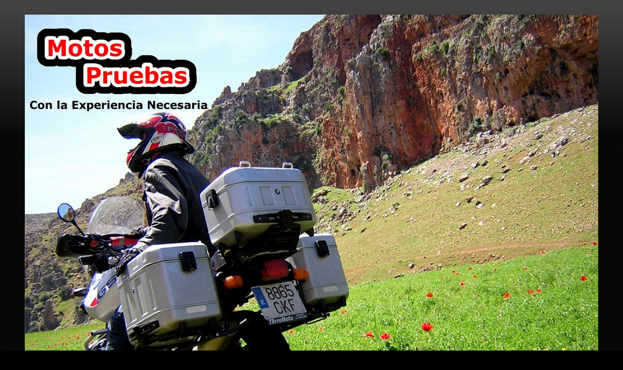

--- FILE ---
content_type: text/html; charset=UTF-8
request_url: https://www.motospruebas.com/2020/05/test-ride-prueba-yamaha-n-max-125-2016.html
body_size: 51641
content:
<!DOCTYPE html>
<html class='v2' dir='ltr' lang='es' xmlns='http://www.w3.org/1999/xhtml' xmlns:b='http://www.google.com/2005/gml/b' xmlns:data='http://www.google.com/2005/gml/data' xmlns:expr='http://www.google.com/2005/gml/expr'>
<style>
img {
  max-width: 100%;
  height: auto;
}

.sidebar img,
#sidebar img,
.widget-content img {
  max-width: 100%;
  height: auto;
  display: block;
  margin: 0 auto;
}
</style>
<head>
<link href='https://www.blogger.com/static/v1/widgets/335934321-css_bundle_v2.css' rel='stylesheet' type='text/css'/>
<meta content='width=1100' name='viewport'/>
<meta content='text/html; charset=UTF-8' http-equiv='Content-Type'/>
<meta content='blogger' name='generator'/>
<link href='https://www.motospruebas.com/favicon.ico' rel='icon' type='image/x-icon'/>
<link href='https://www.motospruebas.com/2020/05/test-ride-prueba-yamaha-n-max-125-2016.html' rel='canonical'/>
<link rel="alternate" type="application/atom+xml" title=" Motos Pruebas  - Atom" href="https://www.motospruebas.com/feeds/posts/default" />
<link rel="alternate" type="application/rss+xml" title=" Motos Pruebas  - RSS" href="https://www.motospruebas.com/feeds/posts/default?alt=rss" />
<link rel="service.post" type="application/atom+xml" title=" Motos Pruebas  - Atom" href="https://www.blogger.com/feeds/3758478943613920402/posts/default" />

<link rel="alternate" type="application/atom+xml" title=" Motos Pruebas  - Atom" href="https://www.motospruebas.com/feeds/1263949923495811493/comments/default" />
<!--Can't find substitution for tag [blog.ieCssRetrofitLinks]-->
<link href='https://blogger.googleusercontent.com/img/b/R29vZ2xl/AVvXsEhd7UXxuIbO18ARtBXoPy8DkCiAOPyi7MkqdlslSTWJkrTOrATUX2JOpqMc5QMRUY9RW3hY5z0MSSnMJ_E2a9-fmfh-7DvuNiaU0V03bBwlW7kNpWJ96dFjFVg6Kd8sNwxfjg-kEB5Y9IgP/s640/IMG_0843.JPG' rel='image_src'/>
<meta content='https://www.motospruebas.com/2020/05/test-ride-prueba-yamaha-n-max-125-2016.html' property='og:url'/>
<meta content='TEST RIDE PRUEBA YAMAHA N-MAX 125 2016' property='og:title'/>
<meta content='Motos Pruebas' property='og:description'/>
<meta content='https://blogger.googleusercontent.com/img/b/R29vZ2xl/AVvXsEhd7UXxuIbO18ARtBXoPy8DkCiAOPyi7MkqdlslSTWJkrTOrATUX2JOpqMc5QMRUY9RW3hY5z0MSSnMJ_E2a9-fmfh-7DvuNiaU0V03bBwlW7kNpWJ96dFjFVg6Kd8sNwxfjg-kEB5Y9IgP/w1200-h630-p-k-no-nu/IMG_0843.JPG' property='og:image'/>
<title> Motos Pruebas : TEST RIDE PRUEBA YAMAHA N-MAX 125 2016</title>
<style id='page-skin-1' type='text/css'><!--
/*
-----------------------------------------------
Blogger Template Style
Name:     Awesome Inc.
Designer: Tina Chen
URL:      tinachen.org
----------------------------------------------- */
/* Variable definitions
====================
<Variable name="keycolor" description="Main Color" type="color" default="#ffffff"/>
<Group description="Page" selector="body">
<Variable name="body.font" description="Font" type="font"
default="normal normal 13px Arial, Tahoma, Helvetica, FreeSans, sans-serif"/>
<Variable name="body.background.color" description="Background Color" type="color" default="#000000"/>
<Variable name="body.text.color" description="Text Color" type="color" default="#ffffff"/>
</Group>
<Group description="Links" selector=".main-inner">
<Variable name="link.color" description="Link Color" type="color" default="#888888"/>
<Variable name="link.visited.color" description="Visited Color" type="color" default="#444444"/>
<Variable name="link.hover.color" description="Hover Color" type="color" default="#cccccc"/>
</Group>
<Group description="Blog Title" selector=".header h1">
<Variable name="header.font" description="Title Font" type="font"
default="normal bold 40px Arial, Tahoma, Helvetica, FreeSans, sans-serif"/>
<Variable name="header.text.color" description="Title Color" type="color" default="#ffffff" />
<Variable name="header.background.color" description="Header Background" type="color" default="transparent" />
</Group>
<Group description="Blog Description" selector=".header .description">
<Variable name="description.font" description="Font" type="font"
default="normal normal 14px Arial, Tahoma, Helvetica, FreeSans, sans-serif"/>
<Variable name="description.text.color" description="Text Color" type="color"
default="#ffffff" />
</Group>
<Group description="Tabs Text" selector=".tabs-inner .widget li a">
<Variable name="tabs.font" description="Font" type="font"
default="normal bold 14px Arial, Tahoma, Helvetica, FreeSans, sans-serif"/>
<Variable name="tabs.text.color" description="Text Color" type="color" default="#ffffff"/>
<Variable name="tabs.selected.text.color" description="Selected Color" type="color" default="#ffffff"/>
</Group>
<Group description="Tabs Background" selector=".tabs-outer .PageList">
<Variable name="tabs.background.color" description="Background Color" type="color" default="#141414"/>
<Variable name="tabs.selected.background.color" description="Selected Color" type="color" default="#444444"/>
<Variable name="tabs.border.color" description="Border Color" type="color" default="#222222"/>
</Group>
<Group description="Date Header" selector=".main-inner .widget h2.date-header, .main-inner .widget h2.date-header span">
<Variable name="date.font" description="Font" type="font"
default="normal normal 14px Arial, Tahoma, Helvetica, FreeSans, sans-serif"/>
<Variable name="date.text.color" description="Text Color" type="color" default="#666666"/>
<Variable name="date.border.color" description="Border Color" type="color" default="#222222"/>
</Group>
<Group description="Post Title" selector="h3.post-title, h4, h3.post-title a">
<Variable name="post.title.font" description="Font" type="font"
default="normal bold 22px Arial, Tahoma, Helvetica, FreeSans, sans-serif"/>
<Variable name="post.title.text.color" description="Text Color" type="color" default="#ffffff"/>
</Group>
<Group description="Post Background" selector=".post">
<Variable name="post.background.color" description="Background Color" type="color" default="#141414" />
<Variable name="post.border.color" description="Border Color" type="color" default="#222222" />
<Variable name="post.border.bevel.color" description="Bevel Color" type="color" default="#222222"/>
</Group>
<Group description="Gadget Title" selector="h2">
<Variable name="widget.title.font" description="Font" type="font"
default="normal bold 14px Arial, Tahoma, Helvetica, FreeSans, sans-serif"/>
<Variable name="widget.title.text.color" description="Text Color" type="color" default="#ffffff"/>
</Group>
<Group description="Gadget Text" selector=".sidebar .widget">
<Variable name="widget.font" description="Font" type="font"
default="normal normal 14px Arial, Tahoma, Helvetica, FreeSans, sans-serif"/>
<Variable name="widget.text.color" description="Text Color" type="color" default="#ffffff"/>
<Variable name="widget.alternate.text.color" description="Alternate Color" type="color" default="#666666"/>
</Group>
<Group description="Gadget Links" selector=".sidebar .widget">
<Variable name="widget.link.color" description="Link Color" type="color" default="#888888"/>
<Variable name="widget.link.visited.color" description="Visited Color" type="color" default="#444444"/>
<Variable name="widget.link.hover.color" description="Hover Color" type="color" default="#cccccc"/>
</Group>
<Group description="Gadget Background" selector=".sidebar .widget">
<Variable name="widget.background.color" description="Background Color" type="color" default="#141414"/>
<Variable name="widget.border.color" description="Border Color" type="color" default="#222222"/>
<Variable name="widget.border.bevel.color" description="Bevel Color" type="color" default="#000000"/>
</Group>
<Group description="Sidebar Background" selector=".column-left-inner .column-right-inner">
<Variable name="widget.outer.background.color" description="Background Color" type="color" default="transparent" />
</Group>
<Group description="Images" selector=".main-inner">
<Variable name="image.background.color" description="Background Color" type="color" default="transparent"/>
<Variable name="image.border.color" description="Border Color" type="color" default="transparent"/>
</Group>
<Group description="Feed" selector=".blog-feeds">
<Variable name="feed.text.color" description="Text Color" type="color" default="#ffffff"/>
</Group>
<Group description="Feed Links" selector=".blog-feeds">
<Variable name="feed.link.color" description="Link Color" type="color" default="#888888"/>
<Variable name="feed.link.visited.color" description="Visited Color" type="color" default="#444444"/>
<Variable name="feed.link.hover.color" description="Hover Color" type="color" default="#cccccc"/>
</Group>
<Group description="Pager" selector=".blog-pager">
<Variable name="pager.background.color" description="Background Color" type="color" default="#141414" />
</Group>
<Group description="Footer" selector=".footer-outer">
<Variable name="footer.background.color" description="Background Color" type="color" default="#141414" />
<Variable name="footer.text.color" description="Text Color" type="color" default="#ffffff" />
</Group>
<Variable name="title.shadow.spread" description="Title Shadow" type="length" default="-1px" min="-1px" max="100px"/>
<Variable name="body.background" description="Body Background" type="background"
color="#000000"
default="$(color) none repeat scroll top left"/>
<Variable name="body.background.gradient.cap" description="Body Gradient Cap" type="url"
default="none"/>
<Variable name="body.background.size" description="Body Background Size" type="string" default="auto"/>
<Variable name="tabs.background.gradient" description="Tabs Background Gradient" type="url"
default="none"/>
<Variable name="header.background.gradient" description="Header Background Gradient" type="url" default="none" />
<Variable name="header.padding.top" description="Header Top Padding" type="length" default="22px" min="0" max="100px"/>
<Variable name="header.margin.top" description="Header Top Margin" type="length" default="0" min="0" max="100px"/>
<Variable name="header.margin.bottom" description="Header Bottom Margin" type="length" default="0" min="0" max="100px"/>
<Variable name="widget.padding.top" description="Widget Padding Top" type="length" default="8px" min="0" max="20px"/>
<Variable name="widget.padding.side" description="Widget Padding Side" type="length" default="15px" min="0" max="100px"/>
<Variable name="widget.outer.margin.top" description="Widget Top Margin" type="length" default="0" min="0" max="100px"/>
<Variable name="widget.outer.background.gradient" description="Gradient" type="url" default="none" />
<Variable name="widget.border.radius" description="Gadget Border Radius" type="length" default="0" min="0" max="100px"/>
<Variable name="outer.shadow.spread" description="Outer Shadow Size" type="length" default="0" min="0" max="100px"/>
<Variable name="date.header.border.radius.top" description="Date Header Border Radius Top" type="length" default="0" min="0" max="100px"/>
<Variable name="date.header.position" description="Date Header Position" type="length" default="15px" min="0" max="100px"/>
<Variable name="date.space" description="Date Space" type="length" default="30px" min="0" max="100px"/>
<Variable name="date.position" description="Date Float" type="string" default="static" />
<Variable name="date.padding.bottom" description="Date Padding Bottom" type="length" default="0" min="0" max="100px"/>
<Variable name="date.border.size" description="Date Border Size" type="length" default="0" min="0" max="10px"/>
<Variable name="date.background" description="Date Background" type="background" color="transparent"
default="$(color) none no-repeat scroll top left" />
<Variable name="date.first.border.radius.top" description="Date First top radius" type="length" default="0" min="0" max="100px"/>
<Variable name="date.last.space.bottom" description="Date Last Space Bottom" type="length"
default="20px" min="0" max="100px"/>
<Variable name="date.last.border.radius.bottom" description="Date Last bottom radius" type="length" default="0" min="0" max="100px"/>
<Variable name="post.first.padding.top" description="First Post Padding Top" type="length" default="0" min="0" max="100px"/>
<Variable name="image.shadow.spread" description="Image Shadow Size" type="length" default="0" min="0" max="100px"/>
<Variable name="image.border.radius" description="Image Border Radius" type="length" default="0" min="0" max="100px"/>
<Variable name="separator.outdent" description="Separator Outdent" type="length" default="15px" min="0" max="100px"/>
<Variable name="title.separator.border.size" description="Widget Title Border Size" type="length" default="1px" min="0" max="10px"/>
<Variable name="list.separator.border.size" description="List Separator Border Size" type="length" default="1px" min="0" max="10px"/>
<Variable name="shadow.spread" description="Shadow Size" type="length" default="0" min="0" max="100px"/>
<Variable name="startSide" description="Side where text starts in blog language" type="automatic" default="left"/>
<Variable name="endSide" description="Side where text ends in blog language" type="automatic" default="right"/>
<Variable name="date.side" description="Side where date header is placed" type="string" default="right"/>
<Variable name="pager.border.radius.top" description="Pager Border Top Radius" type="length" default="0" min="0" max="100px"/>
<Variable name="pager.space.top" description="Pager Top Space" type="length" default="1em" min="0" max="20em"/>
<Variable name="footer.background.gradient" description="Background Gradient" type="url" default="none" />
<Variable name="mobile.background.size" description="Mobile Background Size" type="string"
default="auto"/>
<Variable name="mobile.background.overlay" description="Mobile Background Overlay" type="string"
default="transparent none repeat scroll top left"/>
<Variable name="mobile.button.color" description="Mobile Button Color" type="color" default="#ffffff" />
*/
/* Content
----------------------------------------------- */
body {
font: normal normal 15px Verdana, Geneva, sans-serif;
color: #ffffff;
background: #000000 url(https://resources.blogblog.com/blogblog/data/1kt/awesomeinc/body_background_dark.png) repeat scroll top left;
}
html body .content-outer {
min-width: 0;
max-width: 100%;
width: 100%;
}
a:link {
text-decoration: none;
color: #888888;
}
a:visited {
text-decoration: none;
color: #444444;
}
a:hover {
text-decoration: underline;
color: #cccccc;
}
.body-fauxcolumn-outer .cap-top {
position: absolute;
z-index: 1;
height: 276px;
width: 100%;
background: transparent url(https://resources.blogblog.com/blogblog/data/1kt/awesomeinc/body_gradient_dark.png) repeat-x scroll top left;
_background-image: none;
}
/* Columns
----------------------------------------------- */
.content-inner {
padding: 0;
}
.header-inner .section {
margin: 0 16px;
}
.tabs-inner .section {
margin: 0 16px;
}
.main-inner {
padding-top: 30px;
}
.main-inner .column-center-inner,
.main-inner .column-left-inner,
.main-inner .column-right-inner {
padding: 0 5px;
}
*+html body .main-inner .column-center-inner {
margin-top: -30px;
}
#layout .main-inner .column-center-inner {
margin-top: 0;
}
/* Header
----------------------------------------------- */
.header-outer {
margin: 0 0 0 0;
background: transparent none repeat scroll 0 0;
}
.Header h1 {
font: normal bold 40px Arial, Tahoma, Helvetica, FreeSans, sans-serif;
color: #ffffff;
text-shadow: 0 0 -1px #000000;
}
.Header h1 a {
color: #ffffff;
}
.Header .description {
font: normal normal 14px Arial, Tahoma, Helvetica, FreeSans, sans-serif;
color: #ffffff;
}
.header-inner .Header .titlewrapper,
.header-inner .Header .descriptionwrapper {
padding-left: 0;
padding-right: 0;
margin-bottom: 0;
}
.header-inner .Header .titlewrapper {
padding-top: 22px;
}
/* Tabs
----------------------------------------------- */
.tabs-outer {
overflow: hidden;
position: relative;
background: #141414 none repeat scroll 0 0;
}
#layout .tabs-outer {
overflow: visible;
}
.tabs-cap-top, .tabs-cap-bottom {
position: absolute;
width: 100%;
border-top: 1px solid #222222;
}
.tabs-cap-bottom {
bottom: 0;
}
.tabs-inner .widget li a {
display: inline-block;
margin: 0;
padding: .6em 1.5em;
font: normal bold 14px Arial, Tahoma, Helvetica, FreeSans, sans-serif;
color: #ffffff;
border-top: 1px solid #222222;
border-bottom: 1px solid #222222;
border-left: 1px solid #222222;
height: 16px;
line-height: 16px;
}
.tabs-inner .widget li:last-child a {
border-right: 1px solid #222222;
}
.tabs-inner .widget li.selected a, .tabs-inner .widget li a:hover {
background: #444444 none repeat-x scroll 0 -100px;
color: #ffffff;
}
/* Headings
----------------------------------------------- */
h2 {
font: normal bold 14px Arial, Tahoma, Helvetica, FreeSans, sans-serif;
color: #ffffff;
}
/* Widgets
----------------------------------------------- */
.main-inner .section {
margin: 0 27px;
padding: 0;
}
.main-inner .column-left-outer,
.main-inner .column-right-outer {
margin-top: 0;
}
#layout .main-inner .column-left-outer,
#layout .main-inner .column-right-outer {
margin-top: 0;
}
.main-inner .column-left-inner,
.main-inner .column-right-inner {
background: transparent none repeat 0 0;
-moz-box-shadow: 0 0 0 rgba(0, 0, 0, .2);
-webkit-box-shadow: 0 0 0 rgba(0, 0, 0, .2);
-goog-ms-box-shadow: 0 0 0 rgba(0, 0, 0, .2);
box-shadow: 0 0 0 rgba(0, 0, 0, .2);
-moz-border-radius: 0;
-webkit-border-radius: 0;
-goog-ms-border-radius: 0;
border-radius: 0;
}
#layout .main-inner .column-left-inner,
#layout .main-inner .column-right-inner {
margin-top: 0;
}
.sidebar .widget {
font: normal normal 14px Arial, Tahoma, Helvetica, FreeSans, sans-serif;
color: #ffffff;
}
.sidebar .widget a:link {
color: #888888;
}
.sidebar .widget a:visited {
color: #444444;
}
.sidebar .widget a:hover {
color: #cccccc;
}
.sidebar .widget h2 {
text-shadow: 0 0 -1px #000000;
}
.main-inner .widget {
background-color: #141414;
border: 1px solid #222222;
padding: 0 15px 15px;
margin: 20px -16px;
-moz-box-shadow: 0 0 0 rgba(0, 0, 0, .2);
-webkit-box-shadow: 0 0 0 rgba(0, 0, 0, .2);
-goog-ms-box-shadow: 0 0 0 rgba(0, 0, 0, .2);
box-shadow: 0 0 0 rgba(0, 0, 0, .2);
-moz-border-radius: 0;
-webkit-border-radius: 0;
-goog-ms-border-radius: 0;
border-radius: 0;
}
.main-inner .widget h2 {
margin: 0 -15px;
padding: .6em 15px .5em;
border-bottom: 1px solid #000000;
}
.footer-inner .widget h2 {
padding: 0 0 .4em;
border-bottom: 1px solid #000000;
}
.main-inner .widget h2 + div, .footer-inner .widget h2 + div {
border-top: 1px solid #222222;
padding-top: 8px;
}
.main-inner .widget .widget-content {
margin: 0 -15px;
padding: 7px 15px 0;
}
.main-inner .widget ul, .main-inner .widget #ArchiveList ul.flat {
margin: -8px -15px 0;
padding: 0;
list-style: none;
}
.main-inner .widget #ArchiveList {
margin: -8px 0 0;
}
.main-inner .widget ul li, .main-inner .widget #ArchiveList ul.flat li {
padding: .5em 15px;
text-indent: 0;
color: #666666;
border-top: 1px solid #222222;
border-bottom: 1px solid #000000;
}
.main-inner .widget #ArchiveList ul li {
padding-top: .25em;
padding-bottom: .25em;
}
.main-inner .widget ul li:first-child, .main-inner .widget #ArchiveList ul.flat li:first-child {
border-top: none;
}
.main-inner .widget ul li:last-child, .main-inner .widget #ArchiveList ul.flat li:last-child {
border-bottom: none;
}
.post-body {
position: relative;
}
.main-inner .widget .post-body ul {
padding: 0 2.5em;
margin: .5em 0;
list-style: disc;
}
.main-inner .widget .post-body ul li {
padding: 0.25em 0;
margin-bottom: .25em;
color: #ffffff;
border: none;
}
.footer-inner .widget ul {
padding: 0;
list-style: none;
}
.widget .zippy {
color: #666666;
}
/* Posts
----------------------------------------------- */
body .main-inner .Blog {
padding: 0;
margin-bottom: 1em;
background-color: transparent;
border: none;
-moz-box-shadow: 0 0 0 rgba(0, 0, 0, 0);
-webkit-box-shadow: 0 0 0 rgba(0, 0, 0, 0);
-goog-ms-box-shadow: 0 0 0 rgba(0, 0, 0, 0);
box-shadow: 0 0 0 rgba(0, 0, 0, 0);
}
.main-inner .section:last-child .Blog:last-child {
padding: 0;
margin-bottom: 1em;
}
.main-inner .widget h2.date-header {
margin: 0 -15px 1px;
padding: 0 0 0 0;
font: normal normal 14px Arial, Tahoma, Helvetica, FreeSans, sans-serif;
color: #666666;
background: transparent none no-repeat scroll top left;
border-top: 0 solid #222222;
border-bottom: 1px solid #000000;
-moz-border-radius-topleft: 0;
-moz-border-radius-topright: 0;
-webkit-border-top-left-radius: 0;
-webkit-border-top-right-radius: 0;
border-top-left-radius: 0;
border-top-right-radius: 0;
position: static;
bottom: 100%;
right: 15px;
text-shadow: 0 0 -1px #000000;
}
.main-inner .widget h2.date-header span {
font: normal normal 14px Arial, Tahoma, Helvetica, FreeSans, sans-serif;
display: block;
padding: .5em 15px;
border-left: 0 solid #222222;
border-right: 0 solid #222222;
}
.date-outer {
position: relative;
margin: 30px 0 20px;
padding: 0 15px;
background-color: #141414;
border: 1px solid #222222;
-moz-box-shadow: 0 0 0 rgba(0, 0, 0, .2);
-webkit-box-shadow: 0 0 0 rgba(0, 0, 0, .2);
-goog-ms-box-shadow: 0 0 0 rgba(0, 0, 0, .2);
box-shadow: 0 0 0 rgba(0, 0, 0, .2);
-moz-border-radius: 0;
-webkit-border-radius: 0;
-goog-ms-border-radius: 0;
border-radius: 0;
}
.date-outer:first-child {
margin-top: 0;
}
.date-outer:last-child {
margin-bottom: 20px;
-moz-border-radius-bottomleft: 0;
-moz-border-radius-bottomright: 0;
-webkit-border-bottom-left-radius: 0;
-webkit-border-bottom-right-radius: 0;
-goog-ms-border-bottom-left-radius: 0;
-goog-ms-border-bottom-right-radius: 0;
border-bottom-left-radius: 0;
border-bottom-right-radius: 0;
}
.date-posts {
margin: 0 -15px;
padding: 0 15px;
clear: both;
}
.post-outer, .inline-ad {
border-top: 1px solid #222222;
margin: 0 -15px;
padding: 15px 15px;
}
.post-outer {
padding-bottom: 10px;
}
.post-outer:first-child {
padding-top: 0;
border-top: none;
}
.post-outer:last-child, .inline-ad:last-child {
border-bottom: none;
}
.post-body {
position: relative;
}
.post-body img {
padding: 8px;
background: #222222;
border: 1px solid transparent;
-moz-box-shadow: 0 0 0 rgba(0, 0, 0, .2);
-webkit-box-shadow: 0 0 0 rgba(0, 0, 0, .2);
box-shadow: 0 0 0 rgba(0, 0, 0, .2);
-moz-border-radius: 0;
-webkit-border-radius: 0;
border-radius: 0;
}
h3.post-title, h4 {
font: normal bold 22px Arial, Tahoma, Helvetica, FreeSans, sans-serif;
color: #ffffff;
}
h3.post-title a {
font: normal bold 22px Arial, Tahoma, Helvetica, FreeSans, sans-serif;
color: #ffffff;
}
h3.post-title a:hover {
color: #cccccc;
text-decoration: underline;
}
.post-header {
margin: 0 0 1em;
}
.post-body {
line-height: 1.4;
}
.post-outer h2 {
color: #ffffff;
}
.post-footer {
margin: 1.5em 0 0;
}
#blog-pager {
padding: 15px;
font-size: 120%;
background-color: #141414;
border: 1px solid #222222;
-moz-box-shadow: 0 0 0 rgba(0, 0, 0, .2);
-webkit-box-shadow: 0 0 0 rgba(0, 0, 0, .2);
-goog-ms-box-shadow: 0 0 0 rgba(0, 0, 0, .2);
box-shadow: 0 0 0 rgba(0, 0, 0, .2);
-moz-border-radius: 0;
-webkit-border-radius: 0;
-goog-ms-border-radius: 0;
border-radius: 0;
-moz-border-radius-topleft: 0;
-moz-border-radius-topright: 0;
-webkit-border-top-left-radius: 0;
-webkit-border-top-right-radius: 0;
-goog-ms-border-top-left-radius: 0;
-goog-ms-border-top-right-radius: 0;
border-top-left-radius: 0;
border-top-right-radius-topright: 0;
margin-top: 1em;
}
.blog-feeds, .post-feeds {
margin: 1em 0;
text-align: center;
color: #ffffff;
}
.blog-feeds a, .post-feeds a {
color: #888888;
}
.blog-feeds a:visited, .post-feeds a:visited {
color: #444444;
}
.blog-feeds a:hover, .post-feeds a:hover {
color: #cccccc;
}
.post-outer .comments {
margin-top: 2em;
}
/* Comments
----------------------------------------------- */
.comments .comments-content .icon.blog-author {
background-repeat: no-repeat;
background-image: url([data-uri]);
}
.comments .comments-content .loadmore a {
border-top: 1px solid #222222;
border-bottom: 1px solid #222222;
}
.comments .continue {
border-top: 2px solid #222222;
}
/* Footer
----------------------------------------------- */
.footer-outer {
margin: -0 0 -1px;
padding: 0 0 0;
color: #ffffff;
overflow: hidden;
}
.footer-fauxborder-left {
border-top: 1px solid #222222;
background: #141414 none repeat scroll 0 0;
-moz-box-shadow: 0 0 0 rgba(0, 0, 0, .2);
-webkit-box-shadow: 0 0 0 rgba(0, 0, 0, .2);
-goog-ms-box-shadow: 0 0 0 rgba(0, 0, 0, .2);
box-shadow: 0 0 0 rgba(0, 0, 0, .2);
margin: 0 -0;
}
/* Mobile
----------------------------------------------- */
body.mobile {
background-size: auto;
}
.mobile .body-fauxcolumn-outer {
background: transparent none repeat scroll top left;
}
*+html body.mobile .main-inner .column-center-inner {
margin-top: 0;
}
.mobile .main-inner .widget {
padding: 0 0 15px;
}
.mobile .main-inner .widget h2 + div,
.mobile .footer-inner .widget h2 + div {
border-top: none;
padding-top: 0;
}
.mobile .footer-inner .widget h2 {
padding: 0.5em 0;
border-bottom: none;
}
.mobile .main-inner .widget .widget-content {
margin: 0;
padding: 7px 0 0;
}
.mobile .main-inner .widget ul,
.mobile .main-inner .widget #ArchiveList ul.flat {
margin: 0 -15px 0;
}
.mobile .main-inner .widget h2.date-header {
right: 0;
}
.mobile .date-header span {
padding: 0.4em 0;
}
.mobile .date-outer:first-child {
margin-bottom: 0;
border: 1px solid #222222;
-moz-border-radius-topleft: 0;
-moz-border-radius-topright: 0;
-webkit-border-top-left-radius: 0;
-webkit-border-top-right-radius: 0;
-goog-ms-border-top-left-radius: 0;
-goog-ms-border-top-right-radius: 0;
border-top-left-radius: 0;
border-top-right-radius: 0;
}
.mobile .date-outer {
border-color: #222222;
border-width: 0 1px 1px;
}
.mobile .date-outer:last-child {
margin-bottom: 0;
}
.mobile .main-inner {
padding: 0;
}
.mobile .header-inner .section {
margin: 0;
}
.mobile .post-outer, .mobile .inline-ad {
padding: 5px 0;
}
.mobile .tabs-inner .section {
margin: 0 10px;
}
.mobile .main-inner .widget h2 {
margin: 0;
padding: 0;
}
.mobile .main-inner .widget h2.date-header span {
padding: 0;
}
.mobile .main-inner .widget .widget-content {
margin: 0;
padding: 7px 0 0;
}
.mobile #blog-pager {
border: 1px solid transparent;
background: #141414 none repeat scroll 0 0;
}
.mobile .main-inner .column-left-inner,
.mobile .main-inner .column-right-inner {
background: transparent none repeat 0 0;
-moz-box-shadow: none;
-webkit-box-shadow: none;
-goog-ms-box-shadow: none;
box-shadow: none;
}
.mobile .date-posts {
margin: 0;
padding: 0;
}
.mobile .footer-fauxborder-left {
margin: 0;
border-top: inherit;
}
.mobile .main-inner .section:last-child .Blog:last-child {
margin-bottom: 0;
}
.mobile-index-contents {
color: #ffffff;
}
.mobile .mobile-link-button {
background: #888888 none repeat scroll 0 0;
}
.mobile-link-button a:link, .mobile-link-button a:visited {
color: #ffffff;
}
.mobile .tabs-inner .PageList .widget-content {
background: transparent;
border-top: 1px solid;
border-color: #222222;
color: #ffffff;
}
.mobile .tabs-inner .PageList .widget-content .pagelist-arrow {
border-left: 1px solid #222222;
}

--></style>
<style id='template-skin-1' type='text/css'><!--
body {
min-width: 1210px;
}
.content-outer, .content-fauxcolumn-outer, .region-inner {
min-width: 1210px;
max-width: 1210px;
_width: 1210px;
}
.main-inner .columns {
padding-left: 280px;
padding-right: 240px;
}
.main-inner .fauxcolumn-center-outer {
left: 280px;
right: 240px;
/* IE6 does not respect left and right together */
_width: expression(this.parentNode.offsetWidth -
parseInt("280px") -
parseInt("240px") + 'px');
}
.main-inner .fauxcolumn-left-outer {
width: 280px;
}
.main-inner .fauxcolumn-right-outer {
width: 240px;
}
.main-inner .column-left-outer {
width: 280px;
right: 100%;
margin-left: -280px;
}
.main-inner .column-right-outer {
width: 240px;
margin-right: -240px;
}
#layout {
min-width: 0;
}
#layout .content-outer {
min-width: 0;
width: 800px;
}
#layout .region-inner {
min-width: 0;
width: auto;
}
body#layout div.add_widget {
padding: 8px;
}
body#layout div.add_widget a {
margin-left: 32px;
}
--></style>
<script type='text/javascript'>
        (function(i,s,o,g,r,a,m){i['GoogleAnalyticsObject']=r;i[r]=i[r]||function(){
        (i[r].q=i[r].q||[]).push(arguments)},i[r].l=1*new Date();a=s.createElement(o),
        m=s.getElementsByTagName(o)[0];a.async=1;a.src=g;m.parentNode.insertBefore(a,m)
        })(window,document,'script','https://www.google-analytics.com/analytics.js','ga');
        ga('create', 'UA-214929578-1', 'auto', 'blogger');
        ga('blogger.send', 'pageview');
      </script>
<!-- Google tag (gtag.js) -->
<script async='async' src='https://www.googletagmanager.com/gtag/js?id=G-ZVYNR0Y15S'>
</script>
<script>
  
  window.dataLayer = window.dataLayer || [];
  function gtag(){dataLayer.push(arguments);}
  gtag('js', new Date());

  gtag('config', 'G-ZVYNR0Y15S');
</script>
<style>
  .followers-count,
  .FollowersWidget span,
  .FollowersWidget b {
    display: none !important;
  }
</style>
<link href='https://www.blogger.com/dyn-css/authorization.css?targetBlogID=3758478943613920402&amp;zx=c51796d4-efb6-44b0-8ae4-14d525467e68' media='none' onload='if(media!=&#39;all&#39;)media=&#39;all&#39;' rel='stylesheet'/><noscript><link href='https://www.blogger.com/dyn-css/authorization.css?targetBlogID=3758478943613920402&amp;zx=c51796d4-efb6-44b0-8ae4-14d525467e68' rel='stylesheet'/></noscript>
<meta name='google-adsense-platform-account' content='ca-host-pub-1556223355139109'/>
<meta name='google-adsense-platform-domain' content='blogspot.com'/>

<script async src="https://pagead2.googlesyndication.com/pagead/js/adsbygoogle.js?client=ca-pub-3711721059450667&host=ca-host-pub-1556223355139109" crossorigin="anonymous"></script>

<!-- data-ad-client=ca-pub-3711721059450667 -->

<link rel="stylesheet" href="https://fonts.googleapis.com/css2?display=swap&family=Dancing+Script&family=Kalam"></head>
<body class='loading'>
<div class='navbar no-items section' id='navbar' name='Barra de navegación'>
</div>
<div class='body-fauxcolumns'>
<div class='fauxcolumn-outer body-fauxcolumn-outer'>
<div class='cap-top'>
<div class='cap-left'></div>
<div class='cap-right'></div>
</div>
<div class='fauxborder-left'>
<div class='fauxborder-right'></div>
<div class='fauxcolumn-inner'>
</div>
</div>
<div class='cap-bottom'>
<div class='cap-left'></div>
<div class='cap-right'></div>
</div>
</div>
</div>
<div class='content'>
<div class='content-fauxcolumns'>
<div class='fauxcolumn-outer content-fauxcolumn-outer'>
<div class='cap-top'>
<div class='cap-left'></div>
<div class='cap-right'></div>
</div>
<div class='fauxborder-left'>
<div class='fauxborder-right'></div>
<div class='fauxcolumn-inner'>
</div>
</div>
<div class='cap-bottom'>
<div class='cap-left'></div>
<div class='cap-right'></div>
</div>
</div>
</div>
<div class='content-outer'>
<div class='content-cap-top cap-top'>
<div class='cap-left'></div>
<div class='cap-right'></div>
</div>
<div class='fauxborder-left content-fauxborder-left'>
<div class='fauxborder-right content-fauxborder-right'></div>
<div class='content-inner'>
<header>
<div class='header-outer'>
<div class='header-cap-top cap-top'>
<div class='cap-left'></div>
<div class='cap-right'></div>
</div>
<div class='fauxborder-left header-fauxborder-left'>
<div class='fauxborder-right header-fauxborder-right'></div>
<div class='region-inner header-inner'>
<div class='header section' id='header' name='Cabecera'><div class='widget Header' data-version='1' id='Header1'>
<div id='header-inner'>
<a href='https://www.motospruebas.com/' style='display: block'>
<img alt=' Motos Pruebas ' height='979px; ' id='Header1_headerimg' src='https://blogger.googleusercontent.com/img/a/AVvXsEgGxPeGkg5t_MpyA5iSx2Yh5GIAAEU40OEkJVs3m29uoC9AEnIicOkEPRhPH5EIoS2ZGI8j6NSp7bJrFRGbzgO5Q45zMcoE7MBvKPpdiYpkgH4BPRoksLxgNhppd7MwE4Kk2t4IiVNOXzCD4dvG7vhH_MZsb1DtTNR5_a23uzx0LYTqQYTXlVVLNQeQWoJJ=s1301' style='display: block' width='1301px; '/>
</a>
<div class='descriptionwrapper'>
<p class='description'><span> PRUEBAS DE MOTOS </span></p>
</div>
</div>
</div></div>
</div>
</div>
<div class='header-cap-bottom cap-bottom'>
<div class='cap-left'></div>
<div class='cap-right'></div>
</div>
</div>
</header>
<div class='tabs-outer'>
<div class='tabs-cap-top cap-top'>
<div class='cap-left'></div>
<div class='cap-right'></div>
</div>
<div class='fauxborder-left tabs-fauxborder-left'>
<div class='fauxborder-right tabs-fauxborder-right'></div>
<div class='region-inner tabs-inner'>
<div class='tabs section' id='crosscol' name='Multicolumnas'><div class='widget PageList' data-version='1' id='PageList1'>
<h2>MARCAS</h2>
<div class='widget-content'>
<ul>
<li>
<a href='https://www.motospruebas.com/p/aprilia.html'>APRILIA</a>
</li>
<li>
<a href='https://www.motospruebas.com/p/benda.html'>BENDA</a>
</li>
<li>
<a href='https://www.motospruebas.com/p/bmw.html'>BMW</a>
</li>
<li>
<a href='https://www.motospruebas.com/p/cf-moto.html'>CF MOTO</a>
</li>
<li>
<a href='https://www.motospruebas.com/p/ducati.html'>DUCATI</a>
</li>
<li>
<a href='https://www.motospruebas.com/p/eezon_8.html'>EEZON</a>
</li>
<li>
<a href='https://www.motospruebas.com/p/energica.html'>ENERGICA</a>
</li>
<li>
<a href='https://www.motospruebas.com/p/mondial.html'> FB MONDIAL</a>
</li>
<li>
<a href='https://www.motospruebas.com/p/gilera.html'>GILERA</a>
</li>
<li>
<a href='https://www.motospruebas.com/p/govecs.html'>GOVECS</a>
</li>
<li>
<a href='https://www.motospruebas.com/p/harley-davidson.html'>HARLEY DAVIDSON</a>
</li>
<li>
<a href='https://www.motospruebas.com/p/honda.html'>HONDA</a>
</li>
<li>
<a href='https://www.motospruebas.com/p/husqvarna.html'>HUSQVARNA</a>
</li>
<li>
<a href='https://www.motospruebas.com/p/kawasaki.html'>KAWASAKI</a>
</li>
<li>
<a href='https://www.motospruebas.com/p/ktm.html'>KTM</a>
</li>
<li>
<a href='https://www.motospruebas.com/p/kymco.html'>KYMCO</a>
</li>
<li>
<a href='https://www.motospruebas.com/p/kove.html'>KOVE</a>
</li>
<li>
<a href='https://www.motospruebas.com/p/lambretta.html'>LAMBRETTA</a>
</li>
<li>
<a href='https://www.motospruebas.com/p/moto-guzzi.html'>MOTO GUZZI </a>
</li>
<li>
<a href='https://www.motospruebas.com/p/moto-morini.html'>MOTO MORINI</a>
</li>
<li>
<a href='https://www.motospruebas.com/p/mv-agusta.html'>MV AGUSTA</a>
</li>
<li>
<a href='https://www.motospruebas.com/p/niu.html'>NIU</a>
</li>
<li>
<a href='https://www.motospruebas.com/p/piaggio.html'>PIAGGIO</a>
</li>
<li>
<a href='https://www.motospruebas.com/p/qj-motor.html'>QJ MOTOR</a>
</li>
<li>
<a href='https://www.motospruebas.com/p/qooder.html'>QOODER</a>
</li>
<li>
<a href='https://www.motospruebas.com/p/ray.html'>RAY</a>
</li>
<li>
<a href='https://www.motospruebas.com/p/royal-enfield.html'>ROYAL ENFIELD</a>
</li>
<li>
<a href='https://www.motospruebas.com/p/segway.html'>SEGWAY</a>
</li>
<li>
<a href='https://www.motospruebas.com/p/silence.html'>SILENCE</a>
</li>
<li>
<a href='https://www.motospruebas.com/p/super-soco.html'>SUPER SOCO</a>
</li>
<li>
<a href='https://www.motospruebas.com/p/suzuki.html'>SUZUKI</a>
</li>
<li>
<a href='https://www.motospruebas.com/p/triumph.html'>TRIUMPH</a>
</li>
<li>
<a href='https://www.motospruebas.com/p/vespa.html'>VESPA</a>
</li>
<li>
<a href='https://www.motospruebas.com/p/vectrix.html'>VECTRIX</a>
</li>
<li>
<a href='https://www.motospruebas.com/p/voge.html'>VOGE</a>
</li>
<li>
<a href='https://www.motospruebas.com/p/yamaha.html'>YAMAHA</a>
</li>
<li>
<a href='https://www.motospruebas.com/p/zero.html'>ZERO MOTORCYCLES</a>
</li>
<li>
<a href='https://www.motospruebas.com/p/zontes.html'>ZONTES</a>
</li>
</ul>
<div class='clear'></div>
</div>
</div></div>
<div class='tabs section' id='crosscol-overflow' name='Cross-Column 2'><div class='widget PageList' data-version='1' id='PageList3'>
<h2>CATEGORÍAS</h2>
<div class='widget-content'>
<ul>
<li>
<a href='https://www.motospruebas.com/p/ciclomotor.html'>CICLOMOTOR</a>
</li>
<li>
<a href='https://www.motospruebas.com/p/custom.html'>CUSTOM</a>
</li>
<li>
<a href='https://www.motospruebas.com/p/electrica.html'>ELÉCTRICA</a>
</li>
<li>
<a href='https://www.motospruebas.com/p/enduro.html'>ENDURO</a>
</li>
<li>
<a href='https://www.motospruebas.com/p/motos-125.html'>MOTOS 125</a>
</li>
<li>
<a href='https://www.motospruebas.com/p/naked.html'>NAKED</a>
</li>
<li>
<a href='https://www.motospruebas.com/p/scooter-125.html'>SCOOTERS 125</a>
</li>
<li>
<a href='https://www.motospruebas.com/p/scooter-125_3.html'>SCOOTERS + 125</a>
</li>
<li>
<a href='https://www.motospruebas.com/p/scrambler.html'>SCRAMBLER</a>
</li>
<li>
<a href='https://www.motospruebas.com/p/supersport.html'>SUPERSPORT</a>
</li>
<li>
<a href='https://www.motospruebas.com/p/touring.html'>TOURING</a>
</li>
<li>
<a href='https://www.motospruebas.com/p/trail.html'>TRAIL</a>
</li>
<li>
<a href='https://www.motospruebas.com/p/triciclos-y-quadriciclos.html'>VEHICULOS DE 3 RUEDAS Y QUADRICICLOS </a>
</li>
<li>
<a href='https://www.motospruebas.com/p/fichas-tecnicas.html'>FICHAS TÉCNICAS</a>
</li>
</ul>
<div class='clear'></div>
</div>
</div><div class='widget PageList' data-version='1' id='PageList2'>
<h2>EL MEJOR BLOG DE PRUEBAS - MI EXPERIENCIA</h2>
<div class='widget-content'>
<ul>
<li>
<a href='https://www.motospruebas.com/p/mis-motos.html'>Sobre Mi     -      MIS MOTOS</a>
</li>
<li>
<a href='https://www.motospruebas.com/p/palmares-deportivo.html'>EXPERIENCIA  DEPORTIVA</a>
</li>
<li>
<a href='https://www.motospruebas.com/p/otras-experiencias.html'>OTRAS EXPERIENCIAS</a>
</li>
<li>
<a href='https://www.motospruebas.com/p/contacto.html'>CONTACTO</a>
</li>
</ul>
<div class='clear'></div>
</div>
</div></div>
</div>
</div>
<div class='tabs-cap-bottom cap-bottom'>
<div class='cap-left'></div>
<div class='cap-right'></div>
</div>
</div>
<div class='main-outer'>
<div class='main-cap-top cap-top'>
<div class='cap-left'></div>
<div class='cap-right'></div>
</div>
<div class='fauxborder-left main-fauxborder-left'>
<div class='fauxborder-right main-fauxborder-right'></div>
<div class='region-inner main-inner'>
<div class='columns fauxcolumns'>
<div class='fauxcolumn-outer fauxcolumn-center-outer'>
<div class='cap-top'>
<div class='cap-left'></div>
<div class='cap-right'></div>
</div>
<div class='fauxborder-left'>
<div class='fauxborder-right'></div>
<div class='fauxcolumn-inner'>
</div>
</div>
<div class='cap-bottom'>
<div class='cap-left'></div>
<div class='cap-right'></div>
</div>
</div>
<div class='fauxcolumn-outer fauxcolumn-left-outer'>
<div class='cap-top'>
<div class='cap-left'></div>
<div class='cap-right'></div>
</div>
<div class='fauxborder-left'>
<div class='fauxborder-right'></div>
<div class='fauxcolumn-inner'>
</div>
</div>
<div class='cap-bottom'>
<div class='cap-left'></div>
<div class='cap-right'></div>
</div>
</div>
<div class='fauxcolumn-outer fauxcolumn-right-outer'>
<div class='cap-top'>
<div class='cap-left'></div>
<div class='cap-right'></div>
</div>
<div class='fauxborder-left'>
<div class='fauxborder-right'></div>
<div class='fauxcolumn-inner'>
</div>
</div>
<div class='cap-bottom'>
<div class='cap-left'></div>
<div class='cap-right'></div>
</div>
</div>
<!-- corrects IE6 width calculation -->
<div class='columns-inner'>
<div class='column-center-outer'>
<div class='column-center-inner'>
<div class='main section' id='main' name='Principal'><div class='widget HTML' data-version='1' id='HTML3'>
<h2 class='title'>---------------------          NO TE PIERDAS MIS MEJORES PRUEBAS DE MOTOS          -----------------</h2>
<div class='widget-content'>
<a href="https://www.blogger.com/follow-blog.g?blogID=3758478943613920402"
   target="_blank"
   style="
     display:inline-flex;
     align-items:center;
     gap:10px;
     background:#4285f4;
     color:white;
     padding:13px 24px;
     border-radius:6px;
     text-decoration:none;
     font-family:Arial, sans-serif;
     font-size:15px;
     font-weight:700;
     transition:all 0.3s ease;
     box-shadow:0 4px 10px rgba(0,0,0,0.15);
     letter-spacing:0.3px;
   "
   onmouseover="
     this.style.background='#3367d6';
     this.style.transform='translateY(-3px)';
     this.style.boxShadow='0 6px 16px rgba(0,0,0,0.25)';
   "
   onmouseout="
     this.style.background='#4285f4';
     this.style.transform='translateY(0)';
     this.style.boxShadow='0 4px 10px rgba(0,0,0,0.15)';
   ">

  <img src="https://www.gstatic.com/images/icons/material/system/1x/person_add_white_24dp.png"
       style="width:22px; height:22px;" />

  <span>     Análisis Objetivos Basados En Experiencias.......... &#161;Sígueme!.</span>
</a>
</div>
<div class='clear'></div>
</div><div class='widget Blog' data-version='1' id='Blog1'>
<div class='blog-posts hfeed'>

          <div class="date-outer">
        

          <div class="date-posts">
        
<div class='post-outer'>
<div class='post hentry uncustomized-post-template' itemprop='blogPost' itemscope='itemscope' itemtype='http://schema.org/BlogPosting'>
<meta content='https://blogger.googleusercontent.com/img/b/R29vZ2xl/AVvXsEhd7UXxuIbO18ARtBXoPy8DkCiAOPyi7MkqdlslSTWJkrTOrATUX2JOpqMc5QMRUY9RW3hY5z0MSSnMJ_E2a9-fmfh-7DvuNiaU0V03bBwlW7kNpWJ96dFjFVg6Kd8sNwxfjg-kEB5Y9IgP/s640/IMG_0843.JPG' itemprop='image_url'/>
<meta content='3758478943613920402' itemprop='blogId'/>
<meta content='1263949923495811493' itemprop='postId'/>
<a name='1263949923495811493'></a>
<h3 class='post-title entry-title' itemprop='name'>
TEST RIDE PRUEBA YAMAHA N-MAX 125 2016
</h3>
<div class='post-header'>
<div class='post-header-line-1'></div>
</div>
<div class='post-body entry-content' id='post-body-1263949923495811493' itemprop='description articleBody'>
<div class="separator" style="clear: both; text-align: left;"><span style="color: #f1c232; font-family: verdana; font-size: medium;">Test Ride Prueba YAMAHA N-MAX 125</span></div><div class="separator" style="clear: both; text-align: left;"><span style="font-family: verdana; font-size: medium;"><br /></span></div><div class="separator" style="clear: both; text-align: left;"><span style="font-family: verdana; font-size: medium;"><b>"La Pequeña De La Saga Max"</b></span></div><div class="separator" style="clear: both; text-align: left;"><span style="font-family: verdana; font-size: medium;"><br /></span></div>
<img border="0" src="https://blogger.googleusercontent.com/img/b/R29vZ2xl/AVvXsEhd7UXxuIbO18ARtBXoPy8DkCiAOPyi7MkqdlslSTWJkrTOrATUX2JOpqMc5QMRUY9RW3hY5z0MSSnMJ_E2a9-fmfh-7DvuNiaU0V03bBwlW7kNpWJ96dFjFVg6Kd8sNwxfjg-kEB5Y9IgP/s640/IMG_0843.JPG" />
<div class="MsoNormal">
<span face="verdana, sans-serif">Guerra entre japonesas para conquistar los mercados europeo
y turco<o:p></o:p></span></div>
<div class="MsoNormal">
<span face="verdana, sans-serif">Yamaha ha reaccionado
ante el éxito de ventas de la HONDA PCX 125 y contraataca con un modelo similar.
Han anunciado una serie de medidas ofensivas.<o:p></o:p></span><br /><br />
<img border="0" src="https://blogger.googleusercontent.com/img/b/R29vZ2xl/AVvXsEhRBk9hNx98Q0tZiHkm6KN0QUgblL4T8H-XJU5SgCc0_9xB5r1eBEiD_zdSFd8qHjy5d0oLj2Bhd-sbpT9oPnKdDIwHSqhWQgWk0S0jfCQx_O_dB4siw448ANeHAkbmlvUmlR4knrNpUh54/s640/IMG_0841.JPG" />
<span face="verdana, sans-serif"><br /></span></div>
<div class="MsoNormal">
<span face="verdana, sans-serif">Mejor Precio. Más Ligero. Más Potente. <span style="mso-spacerun: yes;">&nbsp;</span>Más Veloz. Mejor Respuesta. Disco de Freno
Trasero, Dispositivo ABS de Serie y su arma secreta <span style="mso-spacerun: yes;">&nbsp;</span>el sistema VVA (APERTURA DE VALVULAS VARIABLE).<o:p></o:p></span><br /><br />
<img border="0" src="https://blogger.googleusercontent.com/img/b/R29vZ2xl/AVvXsEi_OQ_4KXKQBDKD4MTHqK6UQSc7x8Fbj25IBa0iqcPrHEQDqo5sqdUzwAMVJt34a-YMmU5V_23TZafAJet_epz_mjZydkkxWaBOl4EZ6ow4kLJOWcBBa5JK7k4u_IzVDu_hu0TqE3Rb5k55/s640/IMG_0838.JPG" />
<span face="verdana, sans-serif"><br /></span></div>
<div class="MsoNormal">
<span face="verdana, sans-serif">Carrocería <o:p></o:p></span></div>
<div class="MsoNormal">
<span face="verdana, sans-serif">Yamaha ha puesto a funcionar su fábrica de Indonesia y han
sacado al mercado un vehículo ciudadano con una estética atractiva y funcional,
líneas redondeadas y compactas</span><br /><br />
<img border="0" src="https://blogger.googleusercontent.com/img/b/R29vZ2xl/AVvXsEi78HOqofEGOSv-lTH20hVklsiPD_OVH4jTEb66WuKpfURF3E8_zBcuD2aVlIq1uvEeLItlApXWfumwsaiWKBmLqxlkhO-rQxAf0KTAMnwX1esCRkqMy3Z0KSY7RqodLWo73xQVS_BMz7id/s640/IMG_0846.JPG" />
<span face="verdana, sans-serif"><br /></span></div>
<div class="MsoNormal">
<span face="verdana, sans-serif">A primera vista<o:p></o:p></span></div>
<div class="MsoNormal">
<span face="verdana, sans-serif">Tecnología LED en faro delantero y trasero <o:p></o:p></span></div>
<div class="MsoNormal">
<span face="verdana, sans-serif">Debajo del asiento podemos encontrar un hueco generoso para un
casco integral, una vez abierto se mantiene elevado mediante un muelle
resistente, <o:p></o:p></span></div>
<div class="MsoNormal">
<span face="verdana, sans-serif">El cuadro de instrumentos se basa en una pantalla LCD con
forma circular que nos aporta mucha información.<o:p></o:p></span><br /><br />
<img border="0" src="https://blogger.googleusercontent.com/img/b/R29vZ2xl/AVvXsEiaAdcrfocHVW7o1StlwEgRGzs_k1EMHLkP0W8-Gsnw1eLVXCftCryVhqUBXYqausB6RIB5QNIaWwrQEGLdmCUakf2fOyNz_g5OnlDAURao7Ly-DaxxyVHUD8gQh5QpkGJQEOu25MV_ZrN6/s640/IMG_0842.JPG" />
<span face="verdana, sans-serif"><br /></span></div>
<div class="MsoNormal">
<span face="verdana, sans-serif">MOTOR Y PARTE CICLO<o:p></o:p></span></div>
<div class="MsoNormal">
<span face="verdana, sans-serif">El motor de la
familia &#8220;BLUE CORE&#8221; para pequeñas cilindradas, más compactos, eficientes y con
un menor consumo.<o:p></o:p></span></div>
<div class="MsoNormal">
<span face="verdana, sans-serif">Novedosas tecnologías para una moto de este calibre, como el
ABS de serie o el sistema variable de válvulas (VVA), por primera vez en un
scooter de 125, su objetivo es maximizar el par en toda la gama de
revoluciones. <o:p></o:p></span></div>
<div class="MsoNormal">
<span face="verdana, sans-serif">Refrigeración liquida con ausencia de tuberías al llevar el
radiador acoplado al cilindro.<o:p></o:p></span><br /><br />
<img border="0" src="https://blogger.googleusercontent.com/img/b/R29vZ2xl/AVvXsEhPKn9aba3YKcxDFi_GiEZHbGFnUg47MSORN2-B6Wr7pNhhvXp3tSI772rq2PZuENm68znxwAoeuq0ys4wB9o2FEZQYsAOyyvV59WMShAuh_ZyWo5HMuZFvLMcyvrD5CKK92zTSsaNzoS5e/s640/IMG_0828.JPG" />
<span face="verdana, sans-serif"><br /></span></div>
<div class="MsoNormal">
<span face="verdana, sans-serif">Disco de freno delantero
y trasero con <span style="mso-spacerun: yes;">&nbsp;</span>ABS de serie.<o:p></o:p></span></div>
<div class="MsoNormal">
<span face="verdana, sans-serif">Horquilla telescópica delantera convencional y dos amortiguadores
traseros con muelles progresivos.<o:p></o:p></span><br /><br />
<img border="0" src="https://blogger.googleusercontent.com/img/b/R29vZ2xl/AVvXsEjHTZ0W6-NQoeiMCNWCSGLLijFaHT3Z9CATXZl55WjvZNAcY-rehu4uwPIzGD-7owLy9Mtxp5TSr8T-THJ7tcrnPIOWHpx7SvvR-E0iwJ8-omTlT85RAGyxX96s6wx6r1CBL2OklztCX2tz/s640/IMG_0837.JPG" />
<span face="verdana, sans-serif"><br /></span></div>
<div class="MsoNormal">
<span face="verdana, sans-serif">Hueco para un casco y algo más bajo el asiento.<o:p></o:p></span></div>
<div class="MsoNormal">
<span face="verdana, sans-serif">Como siempre recordamos que esta moto se puede conducir con
el carnet B, es decir, el de coche con una antigüedad de 3 años.<o:p></o:p></span><br /><br />
<img border="0" src="https://blogger.googleusercontent.com/img/b/R29vZ2xl/AVvXsEidM8enMSc_LWBjm5FEmNQtQfHDS9cTMItn8Mk1UL_T8C5dij6YteV9Mx_aR4Pme5Co1iMJ_g72yBD9jkVbbWi_n0FwSrRqzuyEi6Z6EMVxAO8WS1J6BNbVkD3DgVaXrE-RzfsqJmrOf7GB/s640/IMG_0840.JPG" />
<div class="separator" style="clear: both; text-align: center;"><br /></div></div>
<div class="MsoNormal">
<span face="verdana, sans-serif">PRUEBA EN CARRETERA<o:p></o:p></span></div>
<div class="MsoNormal">
<span face="verdana, sans-serif">Salimos a carretera, la posición de conducción es curiosa,
con los pies bastante adelantados por la forma de los estribos y el manillar
bastante alejado, lo que nos obliga a llevar los brazos muy estirados, me
encanta, me recuerda a una moto de campo.<o:p></o:p></span><br /><br />
<img border="0" src="https://blogger.googleusercontent.com/img/b/R29vZ2xl/AVvXsEijoqFE_LlsrPi5BXiIa7xfES9XnIWna7lkiIVwwhvRk4Etwd28otiWbBS_iK-u07XtonLHSMrtdo_x71h-4M2FPVjMkmpNprgtK18VmMukJ1KF5BUJlr7kRaDZHDOv97LKBxUd3XdCO12w/s640/IMG_0839.JPG" />
<span face="verdana, sans-serif"><br /></span></div>
<div class="MsoNormal">
<span face="verdana, sans-serif">Algo me llama poderosamente la atención en el momento que giro
mi mano derecha hasta el tope del acelerador, su comportamiento no es como los
demás scooters de 125, el motor empuja con otra dinámica, con una renovación constante
e instantánea de la potencia, se sube por las paredes, ahora me estoy acordando
de las 4 válvulas abriendo y cerrando progresivamente gracias al sistema VVA anteriormente
comentado.<o:p></o:p></span><br /><br />
<img border="0" src="https://blogger.googleusercontent.com/img/b/R29vZ2xl/AVvXsEidoCcK3YxpLb4vHqXgXaYhmbV8Fyo7RihbZ3NJZ6AVFF9C2G0Hbh11C5GCCvVs8S_MOzNj9qSQoGzA-lw6wuuWziRkmeoYAaC3PPi8AsduvUXShqVCq6YmBI9_vOp8GeER5PYz2tHcUOeX/s640/IMG_0831.JPG" />
<span face="verdana, sans-serif"><br /></span></div>
<div class="MsoNormal">
<span face="verdana, sans-serif">En velocidad punta gana por goleada, alcanza con facilidad
los 120 km/hora, frente a los 108 km de la HONDA.<o:p></o:p></span></div>
<div class="MsoNormal">
<span face="verdana, sans-serif">En el apartado frenos, podríamos escribir varios poemas, van
de cine, al ABS funciona a la perfección, he hecho varias pruebas de frenada
extrema y me ha dejado sorprendido.<o:p></o:p></span><br /><br />
<div class="separator" style="clear: both; text-align: center;">
<a href="https://blogger.googleusercontent.com/img/b/R29vZ2xl/AVvXsEjTz8F7dSgcdDC4wqaVSNhQGJAJXzJGus5WC08GRNRXiIp1YNpAyTHWC2-fby9eV02nvEsuPnKuUXE9pkUGMEtYZ35GagYIc_bEBbNRnuXX1l-nNztVC8fdm780d4tV3Qius7Nt0Jc8ldKU/s1600/IMG_0827.JPG" style="margin-left: 1em; margin-right: 1em;"><img border="0" data-original-height="1600" data-original-width="1200" height="640" src="https://blogger.googleusercontent.com/img/b/R29vZ2xl/AVvXsEjTz8F7dSgcdDC4wqaVSNhQGJAJXzJGus5WC08GRNRXiIp1YNpAyTHWC2-fby9eV02nvEsuPnKuUXE9pkUGMEtYZ35GagYIc_bEBbNRnuXX1l-nNztVC8fdm780d4tV3Qius7Nt0Jc8ldKU/s640/IMG_0827.JPG" width="480" /></a></div>
<span face="verdana, sans-serif"><br /></span></div>
<div class="MsoNormal">
<span face="verdana, sans-serif"><span style="font-family: verdana;">&#191;Genial para ciudad y muy divertida, que digo? <span style="mso-spacerun: yes;">&nbsp;</span>divertidísima.....</span><o:p></o:p></span></div><div class="MsoNormal"><span face="verdana, sans-serif"><span style="font-family: verdana;"><br /></span></span></div>
<img border="0" src="https://blogger.googleusercontent.com/img/b/R29vZ2xl/AVvXsEhc7angR2P8z-al_TCGhj7ExTpZeUYb_Nh0eVukhE3AhNf5xyZFKNt8fAJNkb-kPYcYfYjbt0fUK3LdD9cY8Q8-7dwEAn1deKvxp6giadPoxKBZxQIVe8MxRKKzNROztxn3-nrreJUGf67S/s640/IMG_0826.JPG" />
<div class="MsoNormal">
<span style="font-family: verdana;"><span face="verdana, sans-serif">Colores disponibles</span><br />
<span face="verdana, sans-serif"><b>ROJO, TITANIO, NEGRO, BLANCO</b><o:p></o:p></span></span></div>
<div class="MsoNormal">
<span style="font-family: verdana;">Yamaha también dispone de una gama de accesorios para
personalizarla, entre ellos, cúpula más alta, asiento confort o soporte para
GPS.<o:p></o:p></span></div>
<div class="MsoNormal">
<span style="font-family: verdana;"><br /></span></div>
<div class="MsoNormal">
<span style="font-family: verdana;">PVP<span style="mso-spacerun: yes;">&nbsp; </span><o:p></o:p></span></div>
<div class="MsoNormal">
<span style="font-family: verdana;">Sin matriculación 2.849.00&#8364; <span style="mso-spacerun: yes;">&nbsp;&nbsp;&nbsp;&nbsp;&nbsp;&nbsp;&nbsp;&nbsp;&nbsp;&nbsp;&nbsp;&nbsp;&nbsp;&nbsp;&nbsp;&nbsp;&nbsp;&nbsp;&nbsp;&nbsp;&nbsp;&nbsp;&nbsp;&nbsp;&nbsp;&nbsp;&nbsp;&nbsp;&nbsp;&nbsp;&nbsp;&nbsp;&nbsp;&nbsp;&nbsp;&nbsp;&nbsp;&nbsp;&nbsp;&nbsp;&nbsp;&nbsp;</span>Precio
aproximado Matriculación 200,00&#8364;<o:p></o:p></span></div>
<div class="MsoNormal">
<span style="font-family: verdana;"><br /></span></div>
<div class="MsoNormal">
<span style="font-family: verdana;">MANTENIMIENTO<o:p></o:p></span></div>
<div class="MsoNormal">
<span style="font-family: verdana;">Revisiones de mantenimiento recomendadas<span style="mso-spacerun: yes;">&nbsp; </span><o:p></o:p></span></div>
<div class="MsoNormal">
<span style="font-family: verdana;">Primera Revisión<span style="mso-spacerun: yes;">&nbsp;&nbsp;&nbsp;&nbsp; </span>&#8230;1000
km<o:p></o:p></span></div>
<div class="MsoNormal">
<span style="font-family: verdana;">Segunda Revisión <span style="mso-spacerun: yes;">&nbsp;&nbsp;</span><span style="mso-spacerun: yes;">&nbsp;</span>&#8230;5000 km o un año<o:p></o:p></span></div>
<div class="MsoNormal">
<span style="font-family: verdana;">Siguientes, cada 5000 km o un año<o:p></o:p></span></div>
<div class="MsoNormal">
<span style="font-family: verdana;">Precio aproximado e cada revisión, 50,00&#8364;<o:p></o:p></span></div>
<div class="MsoNormal">
<span style="font-family: verdana;">Cambio de neumáticos cada 12500 km<o:p></o:p></span></div>
<div class="MsoNormal">
<span style="font-family: verdana;">Precio aproximado<span style="mso-spacerun: yes;">&nbsp;&nbsp;&nbsp;
</span>135,00&#8364;<o:p></o:p></span></div>
<div class="MsoNormal">
<span style="font-family: verdana;"><br /></span></div>
<div class="MsoNormal">
<span style="font-family: verdana;"><br /></span></div>
<div class="MsoNormal">
<span style="font-family: verdana;">SEGURO PARA ESTA MOTO<o:p></o:p></span></div>
<div class="MsoNormal">
<span style="font-family: verdana;">Terceros con asistencia en carretera, Seguro de conductor, Indumentaria
del conductor, Seguro de neumáticos, Perdida de llaves y Avería mecánica<o:p></o:p></span></div>
<div class="MsoNormal">
<span style="font-family: verdana;">175,00&#8364; Anual<o:p></o:p></span></div>
<div class="MsoNormal">
<span style="font-family: verdana;">También tenemos la posibilidad de añadir Robo e Incendio o
Pérdida Total (Todo Riesgo)<o:p></o:p></span></div>
<div class="MsoNormal">
<span style="font-family: verdana;"><br /></span></div>
<div class="MsoNormal">
<span style="font-family: verdana;"><br /></span></div>
<div class="MsoNormal">
<span style="font-family: verdana;">FICHA TECNICA<o:p></o:p></span></div>
<div class="MsoNormal">
<span style="font-family: verdana;">Motor<o:p></o:p></span></div>
<div class="MsoNormal">
<span style="font-family: verdana;">Tipo1 cilindro, refrigeración líquida, 4 tiempos, SOHC 4
válvulas Distribución Variable VVA Cilindrada 125 cc <o:p></o:p></span></div>
<div class="MsoNormal">
<span style="font-family: verdana;">Diámetro x Carrera 52 mm x 58,7 mm<o:p></o:p></span></div>
<div class="MsoNormal">
<span style="font-family: verdana;"><span style="mso-spacerun: yes;">&nbsp;</span>Relación de
compresión 11,2:1<o:p></o:p></span></div>
<div class="MsoNormal">
<span style="font-family: verdana;">Potencia máxima declarada12,2 CV a 7.500 rpm <o:p></o:p></span></div>
<div class="MsoNormal">
<span style="font-family: verdana;">Par máximo declarado 11,7 Ni a 7.250 rpm <o:p></o:p></span></div>
<div class="MsoNormal">
<span style="font-family: verdana;">Alimentación Inyección de combustible<o:p></o:p></span></div>
<div class="MsoNormal">
<span style="font-family: verdana;">Chasis<o:p></o:p></span></div>
<div class="MsoNormal">
<span style="font-family: verdana;">Fabricado en tubos de acero de diámetro reducido<o:p></o:p></span></div>
<div class="MsoNormal">
<span style="font-family: verdana;">Encendido<o:p></o:p></span></div>
<div class="MsoNormal">
<span style="font-family: verdana;">TCI Arranque Eléctrico Lubricación Cárter húmedo Aceite
motor<o:p></o:p></span></div>
<div class="MsoNormal">
<span style="font-family: verdana;">Transmisión<o:p></o:p></span></div>
<div class="MsoNormal">
<span style="font-family: verdana;">Transmisión secundaria Correa dentada<span style="mso-spacerun: yes;">&nbsp; </span><o:p></o:p></span></div>
<div class="MsoNormal">
<span style="font-family: verdana;">Embrague/ Accionamiento centrífugo<o:p></o:p></span></div>
<div class="MsoNormal">
<span style="font-family: verdana;">Suspensiones<o:p></o:p></span></div>
<div class="MsoNormal">
<span style="font-family: verdana;">Delantera Horquilla telescópica<o:p></o:p></span></div>
<div class="MsoNormal">
<span style="font-family: verdana;">Trasera Doble amortiguador<o:p></o:p></span></div>
<div class="MsoNormal">
<span style="font-family: verdana;">Ruedas<o:p></o:p></span></div>
<div class="MsoNormal">
<span style="font-family: verdana;">Delantera/ Llanta 110/70-13<o:p></o:p></span></div>
<div class="MsoNormal">
<span style="font-family: verdana;">Trasera/ Llanta 130/70-13<o:p></o:p></span></div>
<div class="MsoNormal">
<span style="font-family: verdana;">Frenos<o:p></o:p></span></div>
<div class="MsoNormal">
<span style="font-family: verdana;">Delantero Doble disco 230 mm<o:p></o:p></span></div>
<div class="MsoNormal">
<span style="font-family: verdana;">Trasero Disco simple 230 mm<o:p></o:p></span></div>
<div class="MsoNormal">
<span style="font-family: verdana;">Equipado con Sistema ABS<o:p></o:p></span></div>
<div class="MsoNormal">
<span style="font-family: verdana;">Medidas<o:p></o:p></span></div>
<div class="MsoNormal">
<span style="font-family: verdana;">Longitud 1.955 mm<o:p></o:p></span></div>
<div class="MsoNormal">
<span style="font-family: verdana;">Altura 1.115 mm<o:p></o:p></span></div>
<div class="MsoNormal">
<span style="font-family: verdana;">Anchura 740 mm<o:p></o:p></span></div>
<div class="MsoNormal">
<span style="font-family: verdana;">Distancia entre ejes 1.350 mm<o:p></o:p></span></div>
<div class="MsoNormal">
<span style="font-family: verdana;">Altura del asiento 765 mm<o:p></o:p></span></div>
<div class="MsoNormal">
<span style="font-family: verdana;">Peso (orden de marcha) 127 kg<o:p></o:p></span></div>
<div class="MsoNormal">
<span style="font-family: verdana;">Capacidad del depósito de combustible 6.6 l.<o:p></o:p></span></div>
<div class="MsoNormal">
<span style="font-family: verdana;">Consumo medio anunciado 2.19<o:p></o:p></span></div>
<div class="MsoNormal">
<span style="font-family: verdana;">Autonomía 300 km</span></div><div class="MsoNormal"><span face="verdana, sans-serif"><br /></span></div><div class="MsoNormal"><span face="verdana, sans-serif">Localización</span></div><div class="MsoNormal"><span face="verdana, sans-serif"><br /></span></div><div class="MsoNormal"><span face="verdana, sans-serif"><a href="https://www.google.com/maps/@42.8639178,-8.5415147,3a,90y,219.85h,95.42t/data=!3m8!1e1!3m6!1sAF1QipN1_kG0z_TLnxXCmbe5FCfNgsCVpKFOwPr4km1L!2e10!3e11!6shttps:%2F%2Flh5.googleusercontent.com%2Fp%2FAF1QipN1_kG0z_TLnxXCmbe5FCfNgsCVpKFOwPr4km1L%3Dw203-h100-k-no-pi-0-ya186.01566-ro-0-fo100!7i8192!8i4096" target="_blank">SANTIAGO</a><br />
<span style="mso-spacerun: yes;">&nbsp;</span><o:p></o:p></span></div><div class="MsoNormal"><span face="verdana, sans-serif"><span style="mso-spacerun: yes;"><br /></span></span></div><div class="MsoNormal"><span face="verdana, sans-serif"><span style="font-family: verdana; mso-spacerun: yes;">Jose Arufe</span></span></div><div class="MsoNormal">&nbsp;</div>
<br />
<div style='clear: both;'></div>
</div>
<div class='post-footer'>
<div class='post-footer-line post-footer-line-1'>
<span class='post-author vcard'>
</span>
<span class='post-timestamp'>
</span>
<span class='post-comment-link'>
</span>
<span class='post-icons'>
</span>
<div class='post-share-buttons goog-inline-block'>
</div>
</div>
<div class='post-footer-line post-footer-line-2'>
<span class='post-labels'>
</span>
</div>
<div class='post-footer-line post-footer-line-3'>
<span class='post-location'>
</span>
</div>
</div>
</div>
<div class='comments' id='comments'>
<a name='comments'></a>
</div>
</div>

        </div></div>
      
</div>
<div class='blog-pager' id='blog-pager'>
<span id='blog-pager-newer-link'>
<a class='blog-pager-newer-link' href='https://www.motospruebas.com/2020/05/test-ride-honda-nc-750-2016.html' id='Blog1_blog-pager-newer-link' title='Entrada más reciente'>Entrada más reciente</a>
</span>
<span id='blog-pager-older-link'>
<a class='blog-pager-older-link' href='https://www.motospruebas.com/2020/05/test-ride-prueba-honda-crf-1000-2016.html' id='Blog1_blog-pager-older-link' title='Entrada antigua'>Entrada antigua</a>
</span>
<a class='home-link' href='https://www.motospruebas.com/'>Inicio</a>
</div>
<div class='clear'></div>
<div class='post-feeds'>
</div>
</div><div class='widget FeaturedPost' data-version='1' id='FeaturedPost1'>
<h2 class='title'>ULTIMA PRUEBA PUBLICADA</h2>
<div class='post-summary'>
<h3><a href='https://www.motospruebas.com/2026/01/test-ride-prueba-zontes-703-rr-2026-n102.html'>TEST RIDE PRUEBA ZONTES 703 RR 2026    -Nº102-</a></h3>
<p>
Test Ride Prueba ZONTES 703 RR  &#8220;La Furia Del Dragón&#8221; La primera deportiva de la marca china ZONTES llega a Europa  para demostrar que los s...
</p>
<img class='image' src='https://blogger.googleusercontent.com/img/b/R29vZ2xl/AVvXsEirlkNX-KQmJU4TybKWugSsYWkKY_sf4SUoDTvjPxcMNc6npE2QI-kal8HWIxBAKXJ81MgMnOtBFCBy-dR4VF8UDILMqyKEFd1uuhFUcNjap6sd5bQ5QWcoOFg_Gi_Gn2PiDsoijnnDRoABukYVRvwIcor-x4x7w4vYmGPFZnrt5JOgW-pX4z80s32pLRXG/w640-h428/YOUTUBE%20EDIT.JPG'/>
</div>
<style type='text/css'>
    .image {
      width: 100%;
    }
  </style>
<div class='clear'></div>
</div><div class='widget PopularPosts' data-version='1' id='PopularPosts1'>
<div class='widget-content popular-posts'>
<ul>
<li>
<div class='item-content'>
<div class='item-thumbnail'>
<a href='https://www.motospruebas.com/2026/01/test-ride-prueba-zontes-703-rr-2026-n102.html' target='_blank'>
<img alt='' border='0' src='https://blogger.googleusercontent.com/img/b/R29vZ2xl/AVvXsEirlkNX-KQmJU4TybKWugSsYWkKY_sf4SUoDTvjPxcMNc6npE2QI-kal8HWIxBAKXJ81MgMnOtBFCBy-dR4VF8UDILMqyKEFd1uuhFUcNjap6sd5bQ5QWcoOFg_Gi_Gn2PiDsoijnnDRoABukYVRvwIcor-x4x7w4vYmGPFZnrt5JOgW-pX4z80s32pLRXG/w72-h72-p-k-no-nu/YOUTUBE%20EDIT.JPG'/>
</a>
</div>
<div class='item-title'><a href='https://www.motospruebas.com/2026/01/test-ride-prueba-zontes-703-rr-2026-n102.html'>TEST RIDE PRUEBA ZONTES 703 RR 2026    -Nº102-</a></div>
<div class='item-snippet'>Test Ride Prueba ZONTES 703 RR  &#8220;La Furia Del Dragón&#8221; La primera deportiva de la marca china ZONTES llega a Europa  para demostrar que los s...</div>
</div>
<div style='clear: both;'></div>
</li>
<li>
<div class='item-content'>
<div class='item-thumbnail'>
<a href='https://www.motospruebas.com/2025/04/test-ride-prueba-qj-motor-srt-700.html' target='_blank'>
<img alt='' border='0' src='https://blogger.googleusercontent.com/img/b/R29vZ2xl/AVvXsEiJm6-UfuFEbEtuv4PlrTGt9BmyRnMxx5xuPPQ49khWNMzFSrIZrJWmHTVpQmQUK0x_SV-cXLDjwslloxhUJ2y2fKxfIFyfoc3mRCPHzul9scV9ZNPF9ha3vsqPKhP1FT0CHS3XmnVyyJDH5bKPUYfH9q8sLtmzsUPXJOSltsoxOkOMlI9pgZjRR-ok0FCy/w72-h72-p-k-no-nu/DSC_0753.JPG'/>
</a>
</div>
<div class='item-title'><a href='https://www.motospruebas.com/2025/04/test-ride-prueba-qj-motor-srt-700.html'>TEST RIDE PRUEBA QJ MOTOR SRT 700 2025</a></div>
<div class='item-snippet'>Test Ride Prueba QJ MOTOR 700 SRT &#8220;Para Todos Los Públicos&#8221; La QJ MOTOR SRT 700  entra con fuerza en el mundo de las on-off de gama media co...</div>
</div>
<div style='clear: both;'></div>
</li>
<li>
<div class='item-content'>
<div class='item-thumbnail'>
<a href='https://www.motospruebas.com/2025/08/test-ride-prueba-honda-pcx-125-2025.html' target='_blank'>
<img alt='' border='0' src='https://blogger.googleusercontent.com/img/b/R29vZ2xl/AVvXsEg318BDwUUQpdVc0RC9dldlh-NAjHSape54qf5nPPQ50z8VMLQ7uWQlt8UIitQwxcOnpPf8eSf1z1-FgCHNJJ00COKxk_q-NWSgXmg-xB0XbsDhat1QdE9nJB_D9PoJoER2-4kQz8Tsf1HDpApg8P6oRSsvbkRn2R4wL5NFg0b0zHzD3HRX2aTOvJphd76X/w72-h72-p-k-no-nu/_DSC0702.JPG'/>
</a>
</div>
<div class='item-title'><a href='https://www.motospruebas.com/2025/08/test-ride-prueba-honda-pcx-125-2025.html'>TEST RIDE PRUEBA HONDA PCX 125 2025</a></div>
<div class='item-snippet'>Test Ride Prueba HONDA PCX 125 &#8220;Líder en Ventas, Icono en Rendimiento&#8221; La Honda PCX 125  es desde hace más de una década, un verdadero refer...</div>
</div>
<div style='clear: both;'></div>
</li>
<li>
<div class='item-content'>
<div class='item-thumbnail'>
<a href='https://www.motospruebas.com/2020/04/test-ride-prueba-gilera-nexus-500-2008.html' target='_blank'>
<img alt='' border='0' src='https://blogger.googleusercontent.com/img/a/AVvXsEi9auffTOoJWBLfg_IPo-KVw8xWhJLfxfDhjbQHd2jNifitdppC8LWPYETZ-JCFkj8H3cVPb6bm37JxzoVj1RRe2_S-sIb1TWeOP_RU_amVwozUlyD17jBDeqf_oGMhIvyyC6jvTLWpAEI3gqq8mf2g8Iwl0cJYSDVF3MZ7h7khk3KwC3VnFkiteCUa3Q=w72-h72-p-k-no-nu'/>
</a>
</div>
<div class='item-title'><a href='https://www.motospruebas.com/2020/04/test-ride-prueba-gilera-nexus-500-2008.html'>TEST RIDE PRUEBA GILERA NEXUS 500  2008</a></div>
<div class='item-snippet'>Test Ride Prueba GILERA NEXUS 500 Euro3 &quot;Devoramillas&quot; Gilera  entra de lleno en el sector de los maxiscooters  deportivos  transf...</div>
</div>
<div style='clear: both;'></div>
</li>
<li>
<div class='item-content'>
<div class='item-thumbnail'>
<a href='https://www.motospruebas.com/2024/12/tech-ride-prueba-honda-em1e-2025.html' target='_blank'>
<img alt='' border='0' src='https://blogger.googleusercontent.com/img/b/R29vZ2xl/AVvXsEglhG911aPdksyT0icSX8dVnwipGuBeb8Y3Unsp4UMAKqksXKMjEJ91NjCLBAvL3mr4nJSsTRPxkQiav65-UBy6PPR9MOAr1te_KB8NjKY7hmzuCAyEogfYcdH1DqFBQdTIKAoBL0AdZIVwodj3ouRurSbqLkF8PmQrEdV2Cg7NDZtKyygY2sIv9nQOFU6-/w72-h72-p-k-no-nu/DSC_0539.JPG'/>
</a>
</div>
<div class='item-title'><a href='https://www.motospruebas.com/2024/12/tech-ride-prueba-honda-em1e-2025.html'>TEST RIDE PRUEBA HONDA EM1e 2025</a></div>
<div class='item-snippet'>Test Ride Prueba HONDA EM1e &#8220;Primer Ciclomotor Eléctrico HONDA&#8221; Tras los anuncios de Honda  en Septiembre del 2022 sobre sus planes de intro...</div>
</div>
<div style='clear: both;'></div>
</li>
<li>
<div class='item-content'>
<div class='item-thumbnail'>
<a href='https://www.motospruebas.com/2020/05/test-ride-prueba-zontes-t310-2019.html' target='_blank'>
<img alt='' border='0' src='https://blogger.googleusercontent.com/img/b/R29vZ2xl/AVvXsEjLGaTsM153JCo9pOXCGETupWqfqcYwSlmEiy10_FEyk8zScoEaVuXW4jJOui9fpxYkN3672breHh5yPxWCrGkN5oCCU3a57uLcl8T0Pi4fB1eNQfsZq4pbe_NSYB42UXGdLMLGeBGLEby8/w72-h72-p-k-no-nu/IMG-20190529-WA0025.jpg'/>
</a>
</div>
<div class='item-title'><a href='https://www.motospruebas.com/2020/05/test-ride-prueba-zontes-t310-2019.html'>TEST RIDE PRUEBA ZONTES T-310 2019</a></div>
<div class='item-snippet'>Test Ride Prueba ZONTES T-310 &quot;La Moto Increible&quot;  Sí, es china, con un equipamiento sorprendente y un precio muy reducido, más ba...</div>
</div>
<div style='clear: both;'></div>
</li>
<li>
<div class='item-content'>
<div class='item-thumbnail'>
<a href='https://www.motospruebas.com/2023/09/test-ride-pruebas-honda-cl-500-2023.html' target='_blank'>
<img alt='' border='0' src='https://blogger.googleusercontent.com/img/b/R29vZ2xl/AVvXsEgwS8aZUkkHfs-BtkUOZ0WnQeyMqAiy6nfX1UkRywIaBIRU7mWVNyJKRnoq2kgmO23Ku53yfBgCGuXta-L1V6hhWFoVdcexFk2X-oRaEwY4nbwfpES-cdNOMRH1V07W7HtnrAokdhnyqZcy3sRYrRjkEL2_tFFOd77MzxSlz6k5iUyEvlV5th-m2pChSWlU/w72-h72-p-k-no-nu/DSC_0676.JPG'/>
</a>
</div>
<div class='item-title'><a href='https://www.motospruebas.com/2023/09/test-ride-pruebas-honda-cl-500-2023.html'>TEST RIDE PRUEBA HONDA CL 500 2023</a></div>
<div class='item-snippet'>Test Ride Prueba Honda CL 500   &#8220;Scrambler Básica&#8221;   &#160; Otra nueva llegada se anota en la nutrida familia de 500cc de Honda , mientras contin...</div>
</div>
<div style='clear: both;'></div>
</li>
<li>
<div class='item-content'>
<div class='item-thumbnail'>
<a href='https://www.motospruebas.com/2023/01/test-ride-prueba-cf-moto-800-mt-touring.html' target='_blank'>
<img alt='' border='0' src='https://blogger.googleusercontent.com/img/b/R29vZ2xl/AVvXsEhCTHeOknV1NvjM2NgWvYUPtVC50--O1SphLkk38W7AN-PVNFGzGUgKh_RZHA1s_DcwCHkZkZCm_jJcCllEBF500fplx-AVe_C-4PI1nm21yarn1QloCwMjk9vjsuwutV4F-lxHTcP3x7JlTO0dd-KTFMfjsWPAXt9ghJ9ys1cGLVqcwl1xjQ-kul5Shw/w72-h72-p-k-no-nu/DSC_0846.jpg'/>
</a>
</div>
<div class='item-title'><a href='https://www.motospruebas.com/2023/01/test-ride-prueba-cf-moto-800-mt-touring.html'>TEST RIDE PRUEBA CF-MOTO 800 MT TOURING 2023</a></div>
<div class='item-snippet'>Test Ride Prueba CF-MOTO 800 MT TOURING &#8220;Para Grandes Aventuras&#8221; La CF-MOTO 800 MT  viene muy bien equipada por un precio muy razonable, lo ...</div>
</div>
<div style='clear: both;'></div>
</li>
<li>
<div class='item-content'>
<div class='item-thumbnail'>
<a href='https://www.motospruebas.com/2025/07/test-ride-prueba-benda-lcf-700-2025.html' target='_blank'>
<img alt='' border='0' src='https://blogger.googleusercontent.com/img/b/R29vZ2xl/AVvXsEjIP2oNJmz6XSgksk7ONrM2kaTmKP9eEi2PChji-S81-1yvuiJP1m2oiwl2TaFReELz2EFTtGCDIh27fLOwoIJ1-C6WkEWN3mcexAQEIO56qD6hpXEDkRcB5tlhf0704RQo0YWfBEljSIt7CmgL-W7dQPSpNW24eTObzzeMZl8aTndROAMXtK74iZmfJ4c1/w72-h72-p-k-no-nu/_DSC0741.JPG'/>
</a>
</div>
<div class='item-title'><a href='https://www.motospruebas.com/2025/07/test-ride-prueba-benda-lcf-700-2025.html'>TEST RIDE PRUEBA BENDA LFC 700 2025</a></div>
<div class='item-snippet'>Test Ride Prueba Benda LFC 700 &#8220;Bestial Power Cruiser&#8221; Benda LFC 700 , El Desafío Chino al Trono de las Power Cruisers, la llegada de una nu...</div>
</div>
<div style='clear: both;'></div>
</li>
<li>
<div class='item-content'>
<div class='item-thumbnail'>
<a href='https://www.motospruebas.com/2024/03/test-ride-prueba-vespa-gts-300-super.html' target='_blank'>
<img alt='' border='0' src='https://blogger.googleusercontent.com/img/b/R29vZ2xl/AVvXsEgZRqUQqViLruUNzzg6ktNV-nDA_Dq75zGrVj8Yb2q25NPFbI2a0DyOPRvOf4UMVhI3NsKYPliFnOV_EvCB2m13LCZkRy0jU5GQ7nI4EgvixtjDxFf5BYO-TuSZl8oURZ4Z5zsScIqTDwUmhEpDO4AXi4FTnDX561lnhfY689pzqpprh3KbiByhXjLQ8Fl6/w72-h72-p-k-no-nu/MEJORADA%201.JPG'/>
</a>
</div>
<div class='item-title'><a href='https://www.motospruebas.com/2024/03/test-ride-prueba-vespa-gts-300-super.html'>TEST RIDE PRUEBA VESPA GTS 300 SUPER TECH 2024</a></div>
<div class='item-snippet'>Test Ride Prueba Vespa GTS 300 SUPER TECH   &#8220;La Romana Más Famosa Del Mundo&#8221; La Vespa GTS  continúa destacando en el mercado de los scooters...</div>
</div>
<div style='clear: both;'></div>
</li>
</ul>
<div class='clear'></div>
</div>
</div></div>
</div>
</div>
<div class='column-left-outer'>
<div class='column-left-inner'>
<aside>
<div class='sidebar section' id='sidebar-left-1'><div class='widget BlogSearch' data-version='1' id='BlogSearch1'>
<h2 class='title'>BUSCAR UNA PRUEBA</h2>
<div class='widget-content'>
<div id='BlogSearch1_form'>
<form action='https://www.motospruebas.com/search' class='gsc-search-box' target='_top'>
<table cellpadding='0' cellspacing='0' class='gsc-search-box'>
<tbody>
<tr>
<td class='gsc-input'>
<input autocomplete='off' class='gsc-input' name='q' size='10' title='search' type='text' value=''/>
</td>
<td class='gsc-search-button'>
<input class='gsc-search-button' title='search' type='submit' value='Buscar'/>
</td>
</tr>
</tbody>
</table>
</form>
</div>
</div>
<div class='clear'></div>
</div><div class='widget Translate' data-version='1' id='Translate1'>
<h2 class='title'>SELECT YOUR LENGUAGE</h2>
<div id='google_translate_element'></div>
<script>
    function googleTranslateElementInit() {
      new google.translate.TranslateElement({
        pageLanguage: 'es',
        autoDisplay: 'true',
        layout: google.translate.TranslateElement.InlineLayout.VERTICAL
      }, 'google_translate_element');
    }
  </script>
<script src='//translate.google.com/translate_a/element.js?cb=googleTranslateElementInit'></script>
<div class='clear'></div>
</div><div class='widget HTML' data-version='1' id='HTML2'>
<h2 class='title'>X FOLLOW ME</h2>
<div class='widget-content'>
<a href="https://x.com/MOTOSPRUEBAS" target="_blank" class="x-canero">
  <span class="x-icon">X</span>
  <span class="x-text">Sígueme en X</span>
</a>

<style>
.x-canero {
  display: inline-flex;
  align-items: center;
  background: linear-gradient(135deg, #000000, #1c1c1c);
  color: #fff;
  font-family: Arial, Helvetica, sans-serif;
  font-size: 16px;
  font-weight: bold;
  padding: 12px 20px;
  border-radius: 40px;
  text-decoration: none;
  box-shadow: 0 6px 15px rgba(0,0,0,0.5);
  transition: all 0.3s ease;
}

.x-canero:hover {
  transform: translateY(-3px) scale(1.05);
  box-shadow: 0 10px 25px rgba(0,0,0,0.8);
}

.x-icon {
  background: #fff;
  color: #000;
  font-size: 18px;
  font-weight: bold;
  width: 32px;
  height: 32px;
  border-radius: 50%;
  display: flex;
  align-items: center;
  justify-content: center;
  margin-right: 10px;
}

.x-canero:hover .x-icon {
  transform: rotate(-360deg);
  transition: transform 0.6s ease;
}
</style>
</div>
<div class='clear'></div>
</div><div class='widget HTML' data-version='1' id='HTML4'>
<h2 class='title'>X TIMELINE</h2>
<div class='widget-content'>
<div class="x-timeline-wrapper" style="width:100%; overflow:hidden;">
  <a class="twitter-timeline"
     data-height="500"
     data-theme="light"
     data-chrome="noheader nofooter"
     href="https://twitter.com/MOTOSPRUEBAS">
     Tweets by MOTOSPRUEBAS
  </a>
</div>

<script async="async" src="https://platform.twitter.com/widgets.js" charset="utf-8"></script>
</div>
<div class='clear'></div>
</div><div class='widget Image' data-version='1' id='Image4'>
<h2>Valorar, Estimar, Evaluar, Medir, Calcular, Apreciar, Calificar, Demostrar, Opinar</h2>
<div class='widget-content'>
<a href=' https://www.motospruebas.com/p/mis-motos.html'>
<img alt='Valorar, Estimar, Evaluar, Medir, Calcular, Apreciar, Calificar, Demostrar, Opinar' height='222' id='Image4_img' src='https://blogger.googleusercontent.com/img/b/R29vZ2xl/AVvXsEhYCToYvZNCY4f6qdqkeY_LFS-iljXdLxLavyCDMPE4z6RusCcFpGjnAyeo4IItTz2r_47rdPbtxKHWujCBYaj6ap5KDgZZZTEhGtMD0uhtun7CU9xcY-Y9Canma_1WXCA3X-5jk56TxGGS/s222/IMG_1306.JPG' width='199'/>
</a>
<br/>
</div>
<div class='clear'></div>
</div><div class='widget HTML' data-version='1' id='HTML7'>
<h2 class='title'>SÍGUEME YOUTUBE</h2>
<div class='widget-content'>
<a href="https://www.youtube.com/@motospruebas3783" target="_blank" class="yt-racing">
  &#9654;&#65039; Suscríbete 
</a>

<style>
.yt-racing {
  display: inline-block;
  background: linear-gradient(90deg, #C62828, #C62828);
  color: #fff;
  font-family: 'Verdana', Verdana, verdana;
  font-size: 18px;
  letter-spacing: 0.5px;
  padding: 14px 28px;
  border-radius: 6px;
  text-decoration: none;
  text-transform: uppercase;
  box-shadow: 0 8px 20px rgba(0,0,0,0.45);
  position: relative;
  overflow: hidden;
  transition: all 0.3s ease;
}

/* Efecto barrido */
.yt-racing::before {
  content: "";
  position: absolute;
  top: 0;
  left: -100%;
  width: 60%;
  height: 100%;
  background: rgba(255,255,255,0.25);
  transform: skewX(-20deg);
}

.yt-racing:hover::before {
  left: 120%;
  transition: left 0.6s ease;
}

.yt-racing:hover {
  transform: translateY(-2px) scale(1.03);
  box-shadow: 0 14px 32px rgba(255,0,0,0.6);
}
</style>
</div>
<div class='clear'></div>
</div><div class='widget Image' data-version='1' id='Image15'>
<h2>MY ELECTRIC SCOOTER</h2>
<div class='widget-content'>
<a href='https://www.silence.eco/es'>
<img alt='MY ELECTRIC SCOOTER' height='272' id='Image15_img' src='https://blogger.googleusercontent.com/img/a/AVvXsEhovgcCqO4nKjXNjzYx82XgOPc-RZYjInuZmdF5Ri_erKlOTCBgOCa9rB7VdN-KKBPD3Wi2EcLNGrjD_-aQJSM7WoDYcGF-5mGVCANUrWjpzfW4vDCFKMytp77WZDG9hJhW6nWcAh-KiJkeKJiR30V_9FsLUq2jyv73EhpTVuJ1hHnPW2DaOWsnd-84Yoje=s272' width='272'/>
</a>
<br/>
<span class='caption'>SILENCE S01</span>
</div>
<div class='clear'></div>
</div><div class='widget Image' data-version='1' id='Image14'>
<h2>SPRINT MOTOR</h2>
<div class='widget-content'>
<a href='https://sprintmotor.es/'>
<img alt='SPRINT MOTOR' height='206' id='Image14_img' src='https://blogger.googleusercontent.com/img/a/AVvXsEj7qkMp7wCdJ83VfBJfszNWVwFdt9hrq9HYwED6UP9AE_ZRskpDoTXcAWL3DTQRHDZxf9mSyVRI-dhieMX-hwQVzrGtpHKM73IKojOCk6JoWAdn9McRu5buN5DXR8uLr9ssuHXvtnal5oSqgeW3TZBE7fz_TZVnrm6XyUMh5YNK39Jit3tz_MYPMfyBtioA=s272' width='272'/>
</a>
<br/>
<span class='caption'>SPRINT MOTOR</span>
</div>
<div class='clear'></div>
</div><div class='widget Image' data-version='1' id='Image10'>
<h2>MOTOH 2023 BARELONA</h2>
<div class='widget-content'>
<a href='https://www.youtube.com/watch?v=SebUMjY3-b4&list=PLH_OjkgN1xyWXKLdk9PHdIM8HjUfK9gbX&index=2&ab_channel=MOTOSPRUEBAS'>
<img alt='MOTOH 2023 BARELONA' height='181' id='Image10_img' src='https://blogger.googleusercontent.com/img/a/AVvXsEgZe1mBrpH3BgaqJ4JqUbZJuUrCcWD9ppFadUegJm1T8IUYxcieZxuLywEs-uwZ75NNCNMB8q-a4UthM0nTsRqd4T-BsGiryh_WZcUqc8o8BI7dW4qfW0B7SSOZmO6zCxvEeu8LPsuEA2vpQzb2THWjO0MwomXHA_T-0jR75bLi8pJTBxVIm2uPN346vg=s272' width='272'/>
</a>
<br/>
<span class='caption'>SALÓN DE LA MOTO BARCELONA 2023</span>
</div>
<div class='clear'></div>
</div><div class='widget Image' data-version='1' id='Image9'>
<h2>SALÓN DE LA MOTOCICLETA VIGO 2023</h2>
<div class='widget-content'>
<a href='https://www.youtube.com/watch?v=bEtDpfkW_sE&list=PLH_OjkgN1xyWXKLdk9PHdIM8HjUfK9gbX&ab_channel=MOTOSPRUEBAS'>
<img alt='SALÓN DE LA MOTOCICLETA VIGO 2023' height='181' id='Image9_img' src='https://blogger.googleusercontent.com/img/a/AVvXsEgjLIPocorjEZVvzinqwLkccGfx7Cwao5Z3rd-QjyULxUYB93lcPuwL_uODDIM0QPxE8ClI0JFktd59lfG4etx8Oe0jOezQO_JjTEx_uKf0i1Pg6_x0gFvW7jjseU2izg7yA3Eihq2WfDwFM-4xsZvabcNGqJLEBvIa-__UJhp_ma7c3gsbbakbFKW_TQ=s272' width='272'/>
</a>
<br/>
<span class='caption'>IFEVI MOTO VIGO 2023</span>
</div>
<div class='clear'></div>
</div><div class='widget Image' data-version='1' id='Image5'>
<h2>VIVE LA MOTO MADRID 2022</h2>
<div class='widget-content'>
<a href='https://www.youtube.com/watch?v=S5y0bCUtLMo&list=PLH_OjkgN1xyWXKLdk9PHdIM8HjUfK9gbX&index=2&ab_channel=MOTOSPRUEBAS'>
<img alt='VIVE LA MOTO MADRID 2022' height='144' id='Image5_img' src='https://blogger.googleusercontent.com/img/a/AVvXsEiCe2gAa2XFiqV00I0lvAJOJ6EztaBdqJdMFJQIBou7aT0rNXnyEMOOw4k8wLzRpFTNr0VUxmdHvDyCCVhqydgw8e_J_cclNXy8AlZykQyPU3jCpgzooLuMATczBXQslPz7v40y2ncW3DFUDQzbZnFo2ZLVaUz1T-5KtvIc71-37oUduj3YcDS0rytfjQ=s216' width='216'/>
</a>
<br/>
<span class='caption'>SALON DE LA MOTO VIVE LA MOTO MADRID IFEMA 2022</span>
</div>
<div class='clear'></div>
</div><div class='widget Image' data-version='1' id='Image11'>
<h2>MY HELMET</h2>
<div class='widget-content'>
<a href='https://www.cascosorigine.net/es/'>
<img alt='MY HELMET' height='182' id='Image11_img' src='https://blogger.googleusercontent.com/img/a/AVvXsEgWNKctJmmvIlorlSDY-JlnTwlsT7tW4gDqTZkFEZRDfPXyt3j5ihHU9L2-WgO2f8DKwgYmkWewd3SJFsljUX1_LG1gLc07cfoGoKylkoXkvhIyh0cmwrmgYpZgqiaIqRVDnVLTpwaMDiYUlnw3tlwrrSvcMmPPf3TFJ88CY_VdDLfvai4Lh1TMemzNRA=s272' width='272'/>
</a>
<br/>
</div>
<div class='clear'></div>
</div><div class='widget HTML' data-version='1' id='HTML5'>
<div class='widget-content'>
<a href="https://www.paypal.me/motospruebas" target="_blank">
  <button style="background-color:#ffc439; color:#111; border:none; padding:12px 24px; font-size:16px; border-radius:8px; font-weight:bold; cursor:pointer;">
    &#9749; Paypal, DONATION, Gracias Por Apoyar Este  PROYECTO PERSONAL Independiente Sin Publicidad Disfrazada
  </button>
</a>
</div>
<div class='clear'></div>
</div><div class='widget PopularPosts' data-version='1' id='PopularPosts2'>
<h2>MAS PRUEBAS</h2>
<div class='widget-content popular-posts'>
<ul>
<li>
<div class='item-content'>
<div class='item-thumbnail'>
<a href='https://www.motospruebas.com/2026/01/test-ride-prueba-zontes-703-rr-2026-n102.html' target='_blank'>
<img alt='' border='0' src='https://blogger.googleusercontent.com/img/b/R29vZ2xl/AVvXsEirlkNX-KQmJU4TybKWugSsYWkKY_sf4SUoDTvjPxcMNc6npE2QI-kal8HWIxBAKXJ81MgMnOtBFCBy-dR4VF8UDILMqyKEFd1uuhFUcNjap6sd5bQ5QWcoOFg_Gi_Gn2PiDsoijnnDRoABukYVRvwIcor-x4x7w4vYmGPFZnrt5JOgW-pX4z80s32pLRXG/w72-h72-p-k-no-nu/YOUTUBE%20EDIT.JPG'/>
</a>
</div>
<div class='item-title'><a href='https://www.motospruebas.com/2026/01/test-ride-prueba-zontes-703-rr-2026-n102.html'>TEST RIDE PRUEBA ZONTES 703 RR 2026    -Nº102-</a></div>
<div class='item-snippet'>Test Ride Prueba ZONTES 703 RR  &#8220;La Furia Del Dragón&#8221; La primera deportiva de la marca china ZONTES llega a Europa  para demostrar que los s...</div>
</div>
<div style='clear: both;'></div>
</li>
<li>
<div class='item-content'>
<div class='item-thumbnail'>
<a href='https://www.motospruebas.com/2025/04/test-ride-prueba-qj-motor-srt-700.html' target='_blank'>
<img alt='' border='0' src='https://blogger.googleusercontent.com/img/b/R29vZ2xl/AVvXsEiJm6-UfuFEbEtuv4PlrTGt9BmyRnMxx5xuPPQ49khWNMzFSrIZrJWmHTVpQmQUK0x_SV-cXLDjwslloxhUJ2y2fKxfIFyfoc3mRCPHzul9scV9ZNPF9ha3vsqPKhP1FT0CHS3XmnVyyJDH5bKPUYfH9q8sLtmzsUPXJOSltsoxOkOMlI9pgZjRR-ok0FCy/w72-h72-p-k-no-nu/DSC_0753.JPG'/>
</a>
</div>
<div class='item-title'><a href='https://www.motospruebas.com/2025/04/test-ride-prueba-qj-motor-srt-700.html'>TEST RIDE PRUEBA QJ MOTOR SRT 700 2025</a></div>
<div class='item-snippet'>Test Ride Prueba QJ MOTOR 700 SRT &#8220;Para Todos Los Públicos&#8221; La QJ MOTOR SRT 700  entra con fuerza en el mundo de las on-off de gama media co...</div>
</div>
<div style='clear: both;'></div>
</li>
<li>
<div class='item-content'>
<div class='item-thumbnail'>
<a href='https://www.motospruebas.com/2021/02/test-ride-prueba-honda-forza-300-2020.html' target='_blank'>
<img alt='' border='0' src='https://blogger.googleusercontent.com/img/b/R29vZ2xl/AVvXsEh6LJOL1g5KpGDEyGFmFNkLVDBArSaZPRF8RYoYEVxYRIvJply3dxps2ik0Z8QiPibPP6jeCy9iFlGqixYTQc1oag5FLtBJGOBmANCVekceGGPFKdtToMOoY6LKZguCvuZM5OgTcsYKg4x9/w72-h72-p-k-no-nu/IMG_1492.JPG'/>
</a>
</div>
<div class='item-title'><a href='https://www.motospruebas.com/2021/02/test-ride-prueba-honda-forza-300-2020.html'>TEST RIDE PRUEBA HONDA FORZA 300 2020</a></div>
<div class='item-snippet'>Test Ride Honda Forza 300 2020   &quot;Forza Honda&quot; La historia de la Honda Forza 300 como scooter de motor premium de gama media se re...</div>
</div>
<div style='clear: both;'></div>
</li>
<li>
<div class='item-content'>
<div class='item-thumbnail'>
<a href='https://www.motospruebas.com/2024/10/test-ride-prueba-segway-e300se-2024.html' target='_blank'>
<img alt='' border='0' src='https://blogger.googleusercontent.com/img/b/R29vZ2xl/AVvXsEhoTQvPl2mu3jn_oXBQTnGBR61e5JPFQKAFeAmIyKafA9q3h6-VVn-R99UkOXV1LBdZFDjH4TYzjsvHNodigaCmRUHAa04DeBXUgOFfr9f2c8hNIvNwMfsdt_uY0aOtipZtYE9VhPUPrWatMJIUK7SleIPV2SgwAUCkcTDmcGGG2MRHwAGgQmxna7GtDBp3/w72-h72-p-k-no-nu/DSC_0976.JPG'/>
</a>
</div>
<div class='item-title'><a href='https://www.motospruebas.com/2024/10/test-ride-prueba-segway-e300se-2024.html'> TEST RIDE PRUEBA SEGWAY E300SE  2024</a></div>
<div class='item-snippet'>Test Ride Prueba SEGWAY E300SE &#8220;Innovadoras Tecnologías Nunca Vistas En Una Moto&#8221; El nuevo Scooter Eléctrico Segway E300SE  podría convertir...</div>
</div>
<div style='clear: both;'></div>
</li>
<li>
<div class='item-content'>
<div class='item-thumbnail'>
<a href='https://www.motospruebas.com/2020/05/test-ride-prueba-zontes-t310-2019.html' target='_blank'>
<img alt='' border='0' src='https://blogger.googleusercontent.com/img/b/R29vZ2xl/AVvXsEjLGaTsM153JCo9pOXCGETupWqfqcYwSlmEiy10_FEyk8zScoEaVuXW4jJOui9fpxYkN3672breHh5yPxWCrGkN5oCCU3a57uLcl8T0Pi4fB1eNQfsZq4pbe_NSYB42UXGdLMLGeBGLEby8/w72-h72-p-k-no-nu/IMG-20190529-WA0025.jpg'/>
</a>
</div>
<div class='item-title'><a href='https://www.motospruebas.com/2020/05/test-ride-prueba-zontes-t310-2019.html'>TEST RIDE PRUEBA ZONTES T-310 2019</a></div>
<div class='item-snippet'>Test Ride Prueba ZONTES T-310 &quot;La Moto Increible&quot;  Sí, es china, con un equipamiento sorprendente y un precio muy reducido, más ba...</div>
</div>
<div style='clear: both;'></div>
</li>
<li>
<div class='item-content'>
<div class='item-thumbnail'>
<a href='https://www.motospruebas.com/2023/01/test-ride-prueba-cf-moto-800-mt-touring.html' target='_blank'>
<img alt='' border='0' src='https://blogger.googleusercontent.com/img/b/R29vZ2xl/AVvXsEhCTHeOknV1NvjM2NgWvYUPtVC50--O1SphLkk38W7AN-PVNFGzGUgKh_RZHA1s_DcwCHkZkZCm_jJcCllEBF500fplx-AVe_C-4PI1nm21yarn1QloCwMjk9vjsuwutV4F-lxHTcP3x7JlTO0dd-KTFMfjsWPAXt9ghJ9ys1cGLVqcwl1xjQ-kul5Shw/w72-h72-p-k-no-nu/DSC_0846.jpg'/>
</a>
</div>
<div class='item-title'><a href='https://www.motospruebas.com/2023/01/test-ride-prueba-cf-moto-800-mt-touring.html'>TEST RIDE PRUEBA CF-MOTO 800 MT TOURING 2023</a></div>
<div class='item-snippet'>Test Ride Prueba CF-MOTO 800 MT TOURING &#8220;Para Grandes Aventuras&#8221; La CF-MOTO 800 MT  viene muy bien equipada por un precio muy razonable, lo ...</div>
</div>
<div style='clear: both;'></div>
</li>
<li>
<div class='item-content'>
<div class='item-thumbnail'>
<a href='https://www.motospruebas.com/2025/08/test-ride-prueba-honda-pcx-125-2025.html' target='_blank'>
<img alt='' border='0' src='https://blogger.googleusercontent.com/img/b/R29vZ2xl/AVvXsEg318BDwUUQpdVc0RC9dldlh-NAjHSape54qf5nPPQ50z8VMLQ7uWQlt8UIitQwxcOnpPf8eSf1z1-FgCHNJJ00COKxk_q-NWSgXmg-xB0XbsDhat1QdE9nJB_D9PoJoER2-4kQz8Tsf1HDpApg8P6oRSsvbkRn2R4wL5NFg0b0zHzD3HRX2aTOvJphd76X/w72-h72-p-k-no-nu/_DSC0702.JPG'/>
</a>
</div>
<div class='item-title'><a href='https://www.motospruebas.com/2025/08/test-ride-prueba-honda-pcx-125-2025.html'>TEST RIDE PRUEBA HONDA PCX 125 2025</a></div>
<div class='item-snippet'>Test Ride Prueba HONDA PCX 125 &#8220;Líder en Ventas, Icono en Rendimiento&#8221; La Honda PCX 125  es desde hace más de una década, un verdadero refer...</div>
</div>
<div style='clear: both;'></div>
</li>
<li>
<div class='item-content'>
<div class='item-thumbnail'>
<a href='https://www.motospruebas.com/2025/07/test-ride-prueba-benda-lcf-700-2025.html' target='_blank'>
<img alt='' border='0' src='https://blogger.googleusercontent.com/img/b/R29vZ2xl/AVvXsEjIP2oNJmz6XSgksk7ONrM2kaTmKP9eEi2PChji-S81-1yvuiJP1m2oiwl2TaFReELz2EFTtGCDIh27fLOwoIJ1-C6WkEWN3mcexAQEIO56qD6hpXEDkRcB5tlhf0704RQo0YWfBEljSIt7CmgL-W7dQPSpNW24eTObzzeMZl8aTndROAMXtK74iZmfJ4c1/w72-h72-p-k-no-nu/_DSC0741.JPG'/>
</a>
</div>
<div class='item-title'><a href='https://www.motospruebas.com/2025/07/test-ride-prueba-benda-lcf-700-2025.html'>TEST RIDE PRUEBA BENDA LFC 700 2025</a></div>
<div class='item-snippet'>Test Ride Prueba Benda LFC 700 &#8220;Bestial Power Cruiser&#8221; Benda LFC 700 , El Desafío Chino al Trono de las Power Cruisers, la llegada de una nu...</div>
</div>
<div style='clear: both;'></div>
</li>
<li>
<div class='item-content'>
<div class='item-thumbnail'>
<a href='https://www.motospruebas.com/2024/12/tech-ride-prueba-honda-em1e-2025.html' target='_blank'>
<img alt='' border='0' src='https://blogger.googleusercontent.com/img/b/R29vZ2xl/AVvXsEglhG911aPdksyT0icSX8dVnwipGuBeb8Y3Unsp4UMAKqksXKMjEJ91NjCLBAvL3mr4nJSsTRPxkQiav65-UBy6PPR9MOAr1te_KB8NjKY7hmzuCAyEogfYcdH1DqFBQdTIKAoBL0AdZIVwodj3ouRurSbqLkF8PmQrEdV2Cg7NDZtKyygY2sIv9nQOFU6-/w72-h72-p-k-no-nu/DSC_0539.JPG'/>
</a>
</div>
<div class='item-title'><a href='https://www.motospruebas.com/2024/12/tech-ride-prueba-honda-em1e-2025.html'>TEST RIDE PRUEBA HONDA EM1e 2025</a></div>
<div class='item-snippet'>Test Ride Prueba HONDA EM1e &#8220;Primer Ciclomotor Eléctrico HONDA&#8221; Tras los anuncios de Honda  en Septiembre del 2022 sobre sus planes de intro...</div>
</div>
<div style='clear: both;'></div>
</li>
<li>
<div class='item-content'>
<div class='item-thumbnail'>
<a href='https://www.motospruebas.com/2023/09/test-ride-pruebas-honda-cl-500-2023.html' target='_blank'>
<img alt='' border='0' src='https://blogger.googleusercontent.com/img/b/R29vZ2xl/AVvXsEgwS8aZUkkHfs-BtkUOZ0WnQeyMqAiy6nfX1UkRywIaBIRU7mWVNyJKRnoq2kgmO23Ku53yfBgCGuXta-L1V6hhWFoVdcexFk2X-oRaEwY4nbwfpES-cdNOMRH1V07W7HtnrAokdhnyqZcy3sRYrRjkEL2_tFFOd77MzxSlz6k5iUyEvlV5th-m2pChSWlU/w72-h72-p-k-no-nu/DSC_0676.JPG'/>
</a>
</div>
<div class='item-title'><a href='https://www.motospruebas.com/2023/09/test-ride-pruebas-honda-cl-500-2023.html'>TEST RIDE PRUEBA HONDA CL 500 2023</a></div>
<div class='item-snippet'>Test Ride Prueba Honda CL 500   &#8220;Scrambler Básica&#8221;   &#160; Otra nueva llegada se anota en la nutrida familia de 500cc de Honda , mientras contin...</div>
</div>
<div style='clear: both;'></div>
</li>
</ul>
<div class='clear'></div>
</div>
</div><div class='widget PopularPosts' data-version='1' id='PopularPosts4'>
<h2>MAS PRUEBAS</h2>
<div class='widget-content popular-posts'>
<ul>
<li>
<div class='item-content'>
<div class='item-thumbnail'>
<a href='https://www.motospruebas.com/2026/01/test-ride-prueba-zontes-703-rr-2026-n102.html' target='_blank'>
<img alt='' border='0' src='https://blogger.googleusercontent.com/img/b/R29vZ2xl/AVvXsEirlkNX-KQmJU4TybKWugSsYWkKY_sf4SUoDTvjPxcMNc6npE2QI-kal8HWIxBAKXJ81MgMnOtBFCBy-dR4VF8UDILMqyKEFd1uuhFUcNjap6sd5bQ5QWcoOFg_Gi_Gn2PiDsoijnnDRoABukYVRvwIcor-x4x7w4vYmGPFZnrt5JOgW-pX4z80s32pLRXG/w72-h72-p-k-no-nu/YOUTUBE%20EDIT.JPG'/>
</a>
</div>
<div class='item-title'><a href='https://www.motospruebas.com/2026/01/test-ride-prueba-zontes-703-rr-2026-n102.html'>TEST RIDE PRUEBA ZONTES 703 RR 2026    -Nº102-</a></div>
<div class='item-snippet'>Test Ride Prueba ZONTES 703 RR  &#8220;La Furia Del Dragón&#8221; La primera deportiva de la marca china ZONTES llega a Europa  para demostrar que los s...</div>
</div>
<div style='clear: both;'></div>
</li>
<li>
<div class='item-content'>
<div class='item-thumbnail'>
<a href='https://www.motospruebas.com/2025/04/test-ride-prueba-qj-motor-srt-700.html' target='_blank'>
<img alt='' border='0' src='https://blogger.googleusercontent.com/img/b/R29vZ2xl/AVvXsEiJm6-UfuFEbEtuv4PlrTGt9BmyRnMxx5xuPPQ49khWNMzFSrIZrJWmHTVpQmQUK0x_SV-cXLDjwslloxhUJ2y2fKxfIFyfoc3mRCPHzul9scV9ZNPF9ha3vsqPKhP1FT0CHS3XmnVyyJDH5bKPUYfH9q8sLtmzsUPXJOSltsoxOkOMlI9pgZjRR-ok0FCy/w72-h72-p-k-no-nu/DSC_0753.JPG'/>
</a>
</div>
<div class='item-title'><a href='https://www.motospruebas.com/2025/04/test-ride-prueba-qj-motor-srt-700.html'>TEST RIDE PRUEBA QJ MOTOR SRT 700 2025</a></div>
<div class='item-snippet'>Test Ride Prueba QJ MOTOR 700 SRT &#8220;Para Todos Los Públicos&#8221; La QJ MOTOR SRT 700  entra con fuerza en el mundo de las on-off de gama media co...</div>
</div>
<div style='clear: both;'></div>
</li>
<li>
<div class='item-content'>
<div class='item-thumbnail'>
<a href='https://www.motospruebas.com/2021/02/test-ride-prueba-honda-forza-300-2020.html' target='_blank'>
<img alt='' border='0' src='https://blogger.googleusercontent.com/img/b/R29vZ2xl/AVvXsEh6LJOL1g5KpGDEyGFmFNkLVDBArSaZPRF8RYoYEVxYRIvJply3dxps2ik0Z8QiPibPP6jeCy9iFlGqixYTQc1oag5FLtBJGOBmANCVekceGGPFKdtToMOoY6LKZguCvuZM5OgTcsYKg4x9/w72-h72-p-k-no-nu/IMG_1492.JPG'/>
</a>
</div>
<div class='item-title'><a href='https://www.motospruebas.com/2021/02/test-ride-prueba-honda-forza-300-2020.html'>TEST RIDE PRUEBA HONDA FORZA 300 2020</a></div>
<div class='item-snippet'>Test Ride Honda Forza 300 2020   &quot;Forza Honda&quot; La historia de la Honda Forza 300 como scooter de motor premium de gama media se re...</div>
</div>
<div style='clear: both;'></div>
</li>
<li>
<div class='item-content'>
<div class='item-thumbnail'>
<a href='https://www.motospruebas.com/2024/10/test-ride-prueba-segway-e300se-2024.html' target='_blank'>
<img alt='' border='0' src='https://blogger.googleusercontent.com/img/b/R29vZ2xl/AVvXsEhoTQvPl2mu3jn_oXBQTnGBR61e5JPFQKAFeAmIyKafA9q3h6-VVn-R99UkOXV1LBdZFDjH4TYzjsvHNodigaCmRUHAa04DeBXUgOFfr9f2c8hNIvNwMfsdt_uY0aOtipZtYE9VhPUPrWatMJIUK7SleIPV2SgwAUCkcTDmcGGG2MRHwAGgQmxna7GtDBp3/w72-h72-p-k-no-nu/DSC_0976.JPG'/>
</a>
</div>
<div class='item-title'><a href='https://www.motospruebas.com/2024/10/test-ride-prueba-segway-e300se-2024.html'> TEST RIDE PRUEBA SEGWAY E300SE  2024</a></div>
<div class='item-snippet'>Test Ride Prueba SEGWAY E300SE &#8220;Innovadoras Tecnologías Nunca Vistas En Una Moto&#8221; El nuevo Scooter Eléctrico Segway E300SE  podría convertir...</div>
</div>
<div style='clear: both;'></div>
</li>
<li>
<div class='item-content'>
<div class='item-thumbnail'>
<a href='https://www.motospruebas.com/2020/05/test-ride-prueba-zontes-t310-2019.html' target='_blank'>
<img alt='' border='0' src='https://blogger.googleusercontent.com/img/b/R29vZ2xl/AVvXsEjLGaTsM153JCo9pOXCGETupWqfqcYwSlmEiy10_FEyk8zScoEaVuXW4jJOui9fpxYkN3672breHh5yPxWCrGkN5oCCU3a57uLcl8T0Pi4fB1eNQfsZq4pbe_NSYB42UXGdLMLGeBGLEby8/w72-h72-p-k-no-nu/IMG-20190529-WA0025.jpg'/>
</a>
</div>
<div class='item-title'><a href='https://www.motospruebas.com/2020/05/test-ride-prueba-zontes-t310-2019.html'>TEST RIDE PRUEBA ZONTES T-310 2019</a></div>
<div class='item-snippet'>Test Ride Prueba ZONTES T-310 &quot;La Moto Increible&quot;  Sí, es china, con un equipamiento sorprendente y un precio muy reducido, más ba...</div>
</div>
<div style='clear: both;'></div>
</li>
<li>
<div class='item-content'>
<div class='item-thumbnail'>
<a href='https://www.motospruebas.com/2023/01/test-ride-prueba-cf-moto-800-mt-touring.html' target='_blank'>
<img alt='' border='0' src='https://blogger.googleusercontent.com/img/b/R29vZ2xl/AVvXsEhCTHeOknV1NvjM2NgWvYUPtVC50--O1SphLkk38W7AN-PVNFGzGUgKh_RZHA1s_DcwCHkZkZCm_jJcCllEBF500fplx-AVe_C-4PI1nm21yarn1QloCwMjk9vjsuwutV4F-lxHTcP3x7JlTO0dd-KTFMfjsWPAXt9ghJ9ys1cGLVqcwl1xjQ-kul5Shw/w72-h72-p-k-no-nu/DSC_0846.jpg'/>
</a>
</div>
<div class='item-title'><a href='https://www.motospruebas.com/2023/01/test-ride-prueba-cf-moto-800-mt-touring.html'>TEST RIDE PRUEBA CF-MOTO 800 MT TOURING 2023</a></div>
<div class='item-snippet'>Test Ride Prueba CF-MOTO 800 MT TOURING &#8220;Para Grandes Aventuras&#8221; La CF-MOTO 800 MT  viene muy bien equipada por un precio muy razonable, lo ...</div>
</div>
<div style='clear: both;'></div>
</li>
<li>
<div class='item-content'>
<div class='item-thumbnail'>
<a href='https://www.motospruebas.com/2025/08/test-ride-prueba-honda-pcx-125-2025.html' target='_blank'>
<img alt='' border='0' src='https://blogger.googleusercontent.com/img/b/R29vZ2xl/AVvXsEg318BDwUUQpdVc0RC9dldlh-NAjHSape54qf5nPPQ50z8VMLQ7uWQlt8UIitQwxcOnpPf8eSf1z1-FgCHNJJ00COKxk_q-NWSgXmg-xB0XbsDhat1QdE9nJB_D9PoJoER2-4kQz8Tsf1HDpApg8P6oRSsvbkRn2R4wL5NFg0b0zHzD3HRX2aTOvJphd76X/w72-h72-p-k-no-nu/_DSC0702.JPG'/>
</a>
</div>
<div class='item-title'><a href='https://www.motospruebas.com/2025/08/test-ride-prueba-honda-pcx-125-2025.html'>TEST RIDE PRUEBA HONDA PCX 125 2025</a></div>
<div class='item-snippet'>Test Ride Prueba HONDA PCX 125 &#8220;Líder en Ventas, Icono en Rendimiento&#8221; La Honda PCX 125  es desde hace más de una década, un verdadero refer...</div>
</div>
<div style='clear: both;'></div>
</li>
<li>
<div class='item-content'>
<div class='item-thumbnail'>
<a href='https://www.motospruebas.com/2025/07/test-ride-prueba-benda-lcf-700-2025.html' target='_blank'>
<img alt='' border='0' src='https://blogger.googleusercontent.com/img/b/R29vZ2xl/AVvXsEjIP2oNJmz6XSgksk7ONrM2kaTmKP9eEi2PChji-S81-1yvuiJP1m2oiwl2TaFReELz2EFTtGCDIh27fLOwoIJ1-C6WkEWN3mcexAQEIO56qD6hpXEDkRcB5tlhf0704RQo0YWfBEljSIt7CmgL-W7dQPSpNW24eTObzzeMZl8aTndROAMXtK74iZmfJ4c1/w72-h72-p-k-no-nu/_DSC0741.JPG'/>
</a>
</div>
<div class='item-title'><a href='https://www.motospruebas.com/2025/07/test-ride-prueba-benda-lcf-700-2025.html'>TEST RIDE PRUEBA BENDA LFC 700 2025</a></div>
<div class='item-snippet'>Test Ride Prueba Benda LFC 700 &#8220;Bestial Power Cruiser&#8221; Benda LFC 700 , El Desafío Chino al Trono de las Power Cruisers, la llegada de una nu...</div>
</div>
<div style='clear: both;'></div>
</li>
<li>
<div class='item-content'>
<div class='item-thumbnail'>
<a href='https://www.motospruebas.com/2024/12/tech-ride-prueba-honda-em1e-2025.html' target='_blank'>
<img alt='' border='0' src='https://blogger.googleusercontent.com/img/b/R29vZ2xl/AVvXsEglhG911aPdksyT0icSX8dVnwipGuBeb8Y3Unsp4UMAKqksXKMjEJ91NjCLBAvL3mr4nJSsTRPxkQiav65-UBy6PPR9MOAr1te_KB8NjKY7hmzuCAyEogfYcdH1DqFBQdTIKAoBL0AdZIVwodj3ouRurSbqLkF8PmQrEdV2Cg7NDZtKyygY2sIv9nQOFU6-/w72-h72-p-k-no-nu/DSC_0539.JPG'/>
</a>
</div>
<div class='item-title'><a href='https://www.motospruebas.com/2024/12/tech-ride-prueba-honda-em1e-2025.html'>TEST RIDE PRUEBA HONDA EM1e 2025</a></div>
<div class='item-snippet'>Test Ride Prueba HONDA EM1e &#8220;Primer Ciclomotor Eléctrico HONDA&#8221; Tras los anuncios de Honda  en Septiembre del 2022 sobre sus planes de intro...</div>
</div>
<div style='clear: both;'></div>
</li>
<li>
<div class='item-content'>
<div class='item-thumbnail'>
<a href='https://www.motospruebas.com/2023/09/test-ride-pruebas-honda-cl-500-2023.html' target='_blank'>
<img alt='' border='0' src='https://blogger.googleusercontent.com/img/b/R29vZ2xl/AVvXsEgwS8aZUkkHfs-BtkUOZ0WnQeyMqAiy6nfX1UkRywIaBIRU7mWVNyJKRnoq2kgmO23Ku53yfBgCGuXta-L1V6hhWFoVdcexFk2X-oRaEwY4nbwfpES-cdNOMRH1V07W7HtnrAokdhnyqZcy3sRYrRjkEL2_tFFOd77MzxSlz6k5iUyEvlV5th-m2pChSWlU/w72-h72-p-k-no-nu/DSC_0676.JPG'/>
</a>
</div>
<div class='item-title'><a href='https://www.motospruebas.com/2023/09/test-ride-pruebas-honda-cl-500-2023.html'>TEST RIDE PRUEBA HONDA CL 500 2023</a></div>
<div class='item-snippet'>Test Ride Prueba Honda CL 500   &#8220;Scrambler Básica&#8221;   &#160; Otra nueva llegada se anota en la nutrida familia de 500cc de Honda , mientras contin...</div>
</div>
<div style='clear: both;'></div>
</li>
</ul>
<div class='clear'></div>
</div>
</div><div class='widget PageList' data-version='1' id='PageList7'>
<h2>FICHAS TÉCNICAS</h2>
<div class='widget-content'>
<ul>
<li>
<a href='https://www.motospruebas.com/p/ficha-tecnica-aprilia-tuareg-660.html'>FICHA TÉCNICA APRILIA TUAREG 660</a>
</li>
<li>
<a href='https://www.motospruebas.com/p/ficha-tecnica-aprilia-tuono-660-2022.html'>FICHA TÉCNICA APRILIA TUONO 660 2022</a>
</li>
<li>
<a href='https://www.motospruebas.com/p/ficha-tecnica-bmw-c-400-gt-2019.html'>FICHA TÉCNICA BMW C 400 GT 2019</a>
</li>
<li>
<a href='https://www.motospruebas.com/p/ficha-tecnica-bmw-r-1250-rt-2022.html'>FICHA TÉCNICA BMW R 1250 RT 2022</a>
</li>
<li>
<a href='https://www.motospruebas.com/p/ficha-tecnica-cf-moto-mt-800-touring.html'>FICHA TÉCNICA CF-MOTO MT 800 TOURING 2023</a>
</li>
<li>
<a href='https://www.motospruebas.com/p/ficha-tecnica-ducati-multistrada-1260.html'>FICHA TÉCNICA DUCATI MULTISTRADA 1260 2020</a>
</li>
<li>
<a href='https://www.motospruebas.com/p/ficha-tecnica-energica-experia-green.html'>FICHA TÉCNICA ENERGICA EXPERIA GREEN TOURER</a>
</li>
<li>
<a href='https://www.motospruebas.com/p/ficha-tecnica-eezon-e3-cargo-2022.html'>FICHA TÉCNICA EEZON E3 CARGO 2022</a>
</li>
<li>
<a href='https://www.motospruebas.com/p/ficha-tecnica-fb-mondial-hps-300-abs.html'>FICHA TÉCNICA FB MONDIAL HPS 300 ABS 2018</a>
</li>
<li>
<a href='https://www.motospruebas.com/p/ficha-tecnica-gilera-nexus-500-2008.html'>FICHA TÉCNICA GILERA NEXUS 500 2008</a>
</li>
<li>
<a href='https://www.motospruebas.com/p/ficha-tecnica-govecs-i34-2014.html'>FICHA TÉCNICA GOVECS i3.4 2014</a>
</li>
<li>
<a href='https://www.motospruebas.com/p/ficha-tecnica-honda-africa-twin-crf1000.html'>FICHA TÉCNICA HONDA ÁFRICA TWIN CRF1000 2016</a>
</li>
<li>
<a href='https://www.motospruebas.com/p/ficha-tecnica-gilera-gp-800-2009.html'>FICHA TÉCNICA GILERA GP 800 2009</a>
</li>
<li>
<a href='https://www.motospruebas.com/p/ficha-tecnica-harley-davidson-pan.html'>FICHA TÉCNICA HARLEY DAVIDSON PAN AMERICA 2022</a>
</li>
<li>
<a href='https://www.motospruebas.com/p/ficha-tecnia-harley-davidson-low-ride-s.html'>FICHA TÉCNIA HARLEY DAVIDSON LOW RIDE S 2020</a>
</li>
<li>
<a href='https://www.motospruebas.com/p/ficha-tecnica-harley-davidson-royal.html'>FICHA TÉCNICA HARLEY DAVIDSON ROYAL GLIDE SPECIAL 2021</a>
</li>
<li>
<a href='https://www.motospruebas.com/p/ficha-tecnica-honda-adv-350-2022.html'>FICHA TÉCNICA HONDA ADV 350 2022</a>
</li>
<li>
<a href='https://www.motospruebas.com/p/ficha-tecnica-honda-cb-500-x-2020.html'>FICHA TÉCNICA HONDA CB 500 X 2020</a>
</li>
<li>
<a href='https://www.motospruebas.com/p/ficha-tecnica-honda-cb-650-r-2020.html'>FICHA TÉCNICA HONDA CB 650 R 2020</a>
</li>
<li>
<a href='https://www.motospruebas.com/p/ficha-tecnica-honda-cfr-450-rx-2017.html'>FICHA TÉCNICA HONDA CFR 450 RX 2017</a>
</li>
<li>
<a href='https://www.motospruebas.com/p/ficha-tecnica-honda-forza-125-2015.html'>FICHA TÉCNICA HONDA FORZA 125 2015</a>
</li>
<li>
<a href='https://www.motospruebas.com/p/ficha-tecnica-honda-forza-300-2020.html'>FICHA TÉCNICA HONDA FORZA 300 2020</a>
</li>
<li>
<a href='https://www.motospruebas.com/p/ficha-tecnica-honda-forza-750-2021.html'>FICHA TÉCNICA HONDA FORZA 750 2021</a>
</li>
<li>
<a href='https://www.motospruebas.com/p/ficha-tecnica-honda-nt-dct-1100-2022.html'>FICHA TÉCNICA HONDA NT 1100 DCT   2022</a>
</li>
<li>
<a href='https://www.motospruebas.com/p/ficha-tecnica-honda-pcx-125-2016.html'>FICHA TÉCNICA HONDA PCX 125 2016</a>
</li>
<li>
<a href='https://www.motospruebas.com/p/ficha-tecnica-honda-x-adv-750-2107.html'>FICHA TÉCNICA HONDA X-ADV 750 2107</a>
</li>
<li>
<a href='https://www.motospruebas.com/p/ficha-tecnica-husqvarna-norden-901-2022.html'>FICHA TÉCNICA HUSQVARNA NORDEN 901 2022</a>
</li>
<li>
<a href='https://www.motospruebas.com/p/ficha-tecnica-husquvarna-te-310i-2022.html'>FICHA TÉCNICA HUSQVARNA TE 310i 2022</a>
</li>
<li>
<a href='https://www.motospruebas.com/p/ficha-tecnica-kawasaki-j-125-2016.html'>FICHA TÉCNICA KAWASAKI J 125 2016</a>
</li>
<li>
<a href='https://www.motospruebas.com/p/ficha-tecnica-kawasaki-z650-rs-2022.html'>FICHA TÉCNICA KAWASAKI Z650 RS 2022</a>
</li>
<li>
<a href='https://www.motospruebas.com/p/ficha-tecnica-kymco-ak-550-2018_11.html'>FICHA TÉCNICA KYMCO AK 550 2018</a>
</li>
<li>
<a href='https://www.motospruebas.com/p/ficha-tecnica-kymco-like-125-2018.html'>FICHA TÉCNICA KYMCO LIKE 125 2018</a>
</li>
<li>
<a href='https://www.motospruebas.com/p/ficha-tecnica-lambretta-v125-special_13.html'>FICHA TÉCNICA LAMBRETTA V125 SPECIAL 2021</a>
</li>
<li>
<a href='https://www.motospruebas.com/p/ficha-tecnica-moto-guzzi-v85-tt-2020.html'>FICHA TÉCNICA MOTO GUZZI V85 TT 2020</a>
</li>
<li>
<a href='https://www.motospruebas.com/p/ficha-tecnica-moto-guzzi-v9-bobber.html'>FICHA TÉCNICA MOTO GUZZI V9 BOBBER CENTENARIO 2021</a>
</li>
<li>
<a href='https://www.motospruebas.com/p/ficha-tecnica-mv-agusta-brutale-1000-rr.html'>FICHA TÉCNICA MV AGUSTA BRUTALE 1000 RR 2023</a>
</li>
<li>
<a href='https://www.motospruebas.com/p/ficha-tecnica-mv-agusta-dragster-800-rr.html'>FICHA TÉCNICA MV AGUSTA DRAGSTER 800 RR 2022</a>
</li>
<li>
<a href='https://www.motospruebas.com/p/ficha-tecnica-niu-gts.html'>FICHA TÉCNICA NIU NQI GTS 2023</a>
</li>
<li>
<a href='https://www.motospruebas.com/p/ficha-tecnica-piaggio-medley-125s-2020.html'>FICHA TÉCNICA PIAGGIO MEDLEY 125S 2020</a>
</li>
<li>
<a href='https://www.motospruebas.com/p/ficha-tecnica-piaggio-1-electric-2022.html'>FICHA TÉCNICA PIAGGIO 1 ELECTRIC 2022</a>
</li>
<li>
<a href='https://www.motospruebas.com/p/ficha-tecnica-piaggio-mp3-125-2006.html'>FICHA TÉCNICA PIAGGIO MP3 125 2006</a>
</li>
<li>
<a href='https://www.motospruebas.com/p/ficha-tecnica-piaggio-mp3-530-exclusive.html'>FICHA TÉCNICA PIAGGIO MP3 530 EXCLUSIVE 2023</a>
</li>
<li>
<a href='https://www.motospruebas.com/p/ficha-tecnica-qooder-400-2019.html'> FICHA TÉCNICA QOODER 400 2019</a>
</li>
<li>
<a href='https://www.motospruebas.com/p/ficha-tecnica-qooder-qv3.html'>FICHA TÉCNICA QOODER QV3</a>
</li>
<li>
<a href='https://www.motospruebas.com/p/ficha-tecnica-qooder-qv3-2022.html'>FICHA TÉCNICA QOODER QV3 2022</a>
</li>
<li>
<a href='https://www.motospruebas.com/p/ficha-tecnica-royal-enfield-himalayan.html'>FICHA TÉCNICA ROYAL ENFIELD HIMALAYAN 400 2018</a>
</li>
<li>
<a href='https://www.motospruebas.com/p/ficha-tecnica-royal-enfield-meteor-350.html'>FICHA TÉCNICA  ROYAL ENFIELD METEOR 350 2021</a>
</li>
<li>
<a href='https://www.motospruebas.com/p/ficha-tecnica-silence-s01-2021.html'>FICHA TÉCNICA  SILENCE S01 2021</a>
</li>
<li>
<a href='https://www.motospruebas.com/p/ficha-tecnica-silence-s-02-2019.html'>FICHA TÉCNICA SILENCE S-02 2019</a>
</li>
<li>
<a href='https://www.motospruebas.com/p/ficha-tecnica-super-soco-cpx-2021.html'>FICHA TECNICA  SUPER SOCO CPX 2021</a>
</li>
<li>
<a href='https://www.motospruebas.com/p/ficha-tecnica-suzuki-gsx-s950-a2-2021.html'>FICHA TÉCNICA SUZUKI GSX S950 A2 2021</a>
</li>
<li>
<a href='https://www.motospruebas.com/p/ficha-tecnica-triumph-tiger-900-gt-2022.html'>FICHA TÉCNICA TRIUMPH TIGER 900 GT 2022</a>
</li>
<li>
<a href='https://www.motospruebas.com/p/ficha-tecnica-triumph-trident-660-2021.html'>FICHA TÉCNICA TRIUMPH TRIDENT 660 2021</a>
</li>
<li>
<a href='https://www.motospruebas.com/p/ficha-tecnica-vectrix-vx-01-2011.html'>FICHA TÉCNICA VECTRIX VX-01 2011</a>
</li>
<li>
<a href='https://www.motospruebas.com/p/ficha-tecnica-vespa-primavera-125-2021.html'> FICHA TÉCNICA VESPA PRIMAVERA 125 2021</a>
</li>
<li>
<a href='http://www.motospruebas.com/'>Inicio</a>
</li>
<li>
<a href='https://www.motospruebas.com/p/ficha-tecnica-yamaha-n-max-125-2016.html'>FICHA TÉCNICA YAMAHA N-MAX 125 2016</a>
</li>
<li>
<a href='https://www.motospruebas.com/p/ficha-tecnica-yamaha-tenere-700-2022.html'>FICHA TÉCNICA YAMAHA TENERE 700 2022</a>
</li>
<li>
<a href='https://www.motospruebas.com/p/ficha-tecnica-yamaha-tricity-125-2014.html'>FICHA TÉCNICA  YAMAHA TRICITY 125 2014</a>
</li>
<li>
<a href='https://www.motospruebas.com/p/ficha-tecnica-yamaha-yzf-r7-2022.html'>FICHA TÉCNICA YAMAHA YZF R7 2022</a>
</li>
<li>
<a href='https://www.motospruebas.com/p/ficha-tecnica-zero-s-street-2011.html'>FICHA TÉCNICA ZERO MOTORCYCLES  S-STREET 2011</a>
</li>
<li>
<a href='https://www.motospruebas.com/p/ficha-tecnica-gilera-fuoco-500-2008.html'>FICHA TÉCNICA GILERA FUOCO 500 2008</a>
</li>
<li>
<a href='https://www.motospruebas.com/p/ficha-tecnica-zero-motorcycles-srs-2022.html'>FICHA TÉCNICA ZERO MOTORCYCLES SR/S 2022</a>
</li>
<li>
<a href='https://www.motospruebas.com/p/ficha-tecnica-zontes-u-125-2021.html'>FICHA TÉCNICA ZONTES U 125 2021</a>
</li>
<li>
<a href='https://www.motospruebas.com/p/ficha-tecnica-zontes-g1-125-2020.html'>FICHA TÉCNICA ZONTES G1 125 2020</a>
</li>
<li>
<a href='https://www.motospruebas.com/p/ficha-tecnica-zontes-m-310-2022.html'>FICHA TÉCNICA ZONTES M-310 2022</a>
</li>
<li>
<a href='https://www.motospruebas.com/p/ficha-tecnica-zontes-r-310-2018.html'>FICHA TÉCNICA ZONTES R-310 2018</a>
</li>
<li>
<a href='https://www.motospruebas.com/p/ficha-tecnica-zontes-t-310-2019.html'>FICHA TÉCNICA ZONTES T-310 2019</a>
</li>
</ul>
<div class='clear'></div>
</div>
</div><div class='widget PopularPosts' data-version='1' id='PopularPosts6'>
<h2>MAS PRUEBAS</h2>
<div class='widget-content popular-posts'>
<ul>
<li>
<div class='item-content'>
<div class='item-thumbnail'>
<a href='https://www.motospruebas.com/2026/01/test-ride-prueba-zontes-703-rr-2026-n102.html' target='_blank'>
<img alt='' border='0' src='https://blogger.googleusercontent.com/img/b/R29vZ2xl/AVvXsEirlkNX-KQmJU4TybKWugSsYWkKY_sf4SUoDTvjPxcMNc6npE2QI-kal8HWIxBAKXJ81MgMnOtBFCBy-dR4VF8UDILMqyKEFd1uuhFUcNjap6sd5bQ5QWcoOFg_Gi_Gn2PiDsoijnnDRoABukYVRvwIcor-x4x7w4vYmGPFZnrt5JOgW-pX4z80s32pLRXG/w72-h72-p-k-no-nu/YOUTUBE%20EDIT.JPG'/>
</a>
</div>
<div class='item-title'><a href='https://www.motospruebas.com/2026/01/test-ride-prueba-zontes-703-rr-2026-n102.html'>TEST RIDE PRUEBA ZONTES 703 RR 2026    -Nº102-</a></div>
<div class='item-snippet'>Test Ride Prueba ZONTES 703 RR  &#8220;La Furia Del Dragón&#8221; La primera deportiva de la marca china ZONTES llega a Europa  para demostrar que los s...</div>
</div>
<div style='clear: both;'></div>
</li>
<li>
<div class='item-content'>
<div class='item-thumbnail'>
<a href='https://www.motospruebas.com/2025/04/test-ride-prueba-qj-motor-srt-700.html' target='_blank'>
<img alt='' border='0' src='https://blogger.googleusercontent.com/img/b/R29vZ2xl/AVvXsEiJm6-UfuFEbEtuv4PlrTGt9BmyRnMxx5xuPPQ49khWNMzFSrIZrJWmHTVpQmQUK0x_SV-cXLDjwslloxhUJ2y2fKxfIFyfoc3mRCPHzul9scV9ZNPF9ha3vsqPKhP1FT0CHS3XmnVyyJDH5bKPUYfH9q8sLtmzsUPXJOSltsoxOkOMlI9pgZjRR-ok0FCy/w72-h72-p-k-no-nu/DSC_0753.JPG'/>
</a>
</div>
<div class='item-title'><a href='https://www.motospruebas.com/2025/04/test-ride-prueba-qj-motor-srt-700.html'>TEST RIDE PRUEBA QJ MOTOR SRT 700 2025</a></div>
<div class='item-snippet'>Test Ride Prueba QJ MOTOR 700 SRT &#8220;Para Todos Los Públicos&#8221; La QJ MOTOR SRT 700  entra con fuerza en el mundo de las on-off de gama media co...</div>
</div>
<div style='clear: both;'></div>
</li>
<li>
<div class='item-content'>
<div class='item-thumbnail'>
<a href='https://www.motospruebas.com/2021/02/test-ride-prueba-honda-forza-300-2020.html' target='_blank'>
<img alt='' border='0' src='https://blogger.googleusercontent.com/img/b/R29vZ2xl/AVvXsEh6LJOL1g5KpGDEyGFmFNkLVDBArSaZPRF8RYoYEVxYRIvJply3dxps2ik0Z8QiPibPP6jeCy9iFlGqixYTQc1oag5FLtBJGOBmANCVekceGGPFKdtToMOoY6LKZguCvuZM5OgTcsYKg4x9/w72-h72-p-k-no-nu/IMG_1492.JPG'/>
</a>
</div>
<div class='item-title'><a href='https://www.motospruebas.com/2021/02/test-ride-prueba-honda-forza-300-2020.html'>TEST RIDE PRUEBA HONDA FORZA 300 2020</a></div>
<div class='item-snippet'>Test Ride Honda Forza 300 2020   &quot;Forza Honda&quot; La historia de la Honda Forza 300 como scooter de motor premium de gama media se re...</div>
</div>
<div style='clear: both;'></div>
</li>
<li>
<div class='item-content'>
<div class='item-thumbnail'>
<a href='https://www.motospruebas.com/2024/10/test-ride-prueba-segway-e300se-2024.html' target='_blank'>
<img alt='' border='0' src='https://blogger.googleusercontent.com/img/b/R29vZ2xl/AVvXsEhoTQvPl2mu3jn_oXBQTnGBR61e5JPFQKAFeAmIyKafA9q3h6-VVn-R99UkOXV1LBdZFDjH4TYzjsvHNodigaCmRUHAa04DeBXUgOFfr9f2c8hNIvNwMfsdt_uY0aOtipZtYE9VhPUPrWatMJIUK7SleIPV2SgwAUCkcTDmcGGG2MRHwAGgQmxna7GtDBp3/w72-h72-p-k-no-nu/DSC_0976.JPG'/>
</a>
</div>
<div class='item-title'><a href='https://www.motospruebas.com/2024/10/test-ride-prueba-segway-e300se-2024.html'> TEST RIDE PRUEBA SEGWAY E300SE  2024</a></div>
<div class='item-snippet'>Test Ride Prueba SEGWAY E300SE &#8220;Innovadoras Tecnologías Nunca Vistas En Una Moto&#8221; El nuevo Scooter Eléctrico Segway E300SE  podría convertir...</div>
</div>
<div style='clear: both;'></div>
</li>
<li>
<div class='item-content'>
<div class='item-thumbnail'>
<a href='https://www.motospruebas.com/2020/05/test-ride-prueba-zontes-t310-2019.html' target='_blank'>
<img alt='' border='0' src='https://blogger.googleusercontent.com/img/b/R29vZ2xl/AVvXsEjLGaTsM153JCo9pOXCGETupWqfqcYwSlmEiy10_FEyk8zScoEaVuXW4jJOui9fpxYkN3672breHh5yPxWCrGkN5oCCU3a57uLcl8T0Pi4fB1eNQfsZq4pbe_NSYB42UXGdLMLGeBGLEby8/w72-h72-p-k-no-nu/IMG-20190529-WA0025.jpg'/>
</a>
</div>
<div class='item-title'><a href='https://www.motospruebas.com/2020/05/test-ride-prueba-zontes-t310-2019.html'>TEST RIDE PRUEBA ZONTES T-310 2019</a></div>
<div class='item-snippet'>Test Ride Prueba ZONTES T-310 &quot;La Moto Increible&quot;  Sí, es china, con un equipamiento sorprendente y un precio muy reducido, más ba...</div>
</div>
<div style='clear: both;'></div>
</li>
<li>
<div class='item-content'>
<div class='item-thumbnail'>
<a href='https://www.motospruebas.com/2023/01/test-ride-prueba-cf-moto-800-mt-touring.html' target='_blank'>
<img alt='' border='0' src='https://blogger.googleusercontent.com/img/b/R29vZ2xl/AVvXsEhCTHeOknV1NvjM2NgWvYUPtVC50--O1SphLkk38W7AN-PVNFGzGUgKh_RZHA1s_DcwCHkZkZCm_jJcCllEBF500fplx-AVe_C-4PI1nm21yarn1QloCwMjk9vjsuwutV4F-lxHTcP3x7JlTO0dd-KTFMfjsWPAXt9ghJ9ys1cGLVqcwl1xjQ-kul5Shw/w72-h72-p-k-no-nu/DSC_0846.jpg'/>
</a>
</div>
<div class='item-title'><a href='https://www.motospruebas.com/2023/01/test-ride-prueba-cf-moto-800-mt-touring.html'>TEST RIDE PRUEBA CF-MOTO 800 MT TOURING 2023</a></div>
<div class='item-snippet'>Test Ride Prueba CF-MOTO 800 MT TOURING &#8220;Para Grandes Aventuras&#8221; La CF-MOTO 800 MT  viene muy bien equipada por un precio muy razonable, lo ...</div>
</div>
<div style='clear: both;'></div>
</li>
<li>
<div class='item-content'>
<div class='item-thumbnail'>
<a href='https://www.motospruebas.com/2025/08/test-ride-prueba-honda-pcx-125-2025.html' target='_blank'>
<img alt='' border='0' src='https://blogger.googleusercontent.com/img/b/R29vZ2xl/AVvXsEg318BDwUUQpdVc0RC9dldlh-NAjHSape54qf5nPPQ50z8VMLQ7uWQlt8UIitQwxcOnpPf8eSf1z1-FgCHNJJ00COKxk_q-NWSgXmg-xB0XbsDhat1QdE9nJB_D9PoJoER2-4kQz8Tsf1HDpApg8P6oRSsvbkRn2R4wL5NFg0b0zHzD3HRX2aTOvJphd76X/w72-h72-p-k-no-nu/_DSC0702.JPG'/>
</a>
</div>
<div class='item-title'><a href='https://www.motospruebas.com/2025/08/test-ride-prueba-honda-pcx-125-2025.html'>TEST RIDE PRUEBA HONDA PCX 125 2025</a></div>
<div class='item-snippet'>Test Ride Prueba HONDA PCX 125 &#8220;Líder en Ventas, Icono en Rendimiento&#8221; La Honda PCX 125  es desde hace más de una década, un verdadero refer...</div>
</div>
<div style='clear: both;'></div>
</li>
<li>
<div class='item-content'>
<div class='item-thumbnail'>
<a href='https://www.motospruebas.com/2025/07/test-ride-prueba-benda-lcf-700-2025.html' target='_blank'>
<img alt='' border='0' src='https://blogger.googleusercontent.com/img/b/R29vZ2xl/AVvXsEjIP2oNJmz6XSgksk7ONrM2kaTmKP9eEi2PChji-S81-1yvuiJP1m2oiwl2TaFReELz2EFTtGCDIh27fLOwoIJ1-C6WkEWN3mcexAQEIO56qD6hpXEDkRcB5tlhf0704RQo0YWfBEljSIt7CmgL-W7dQPSpNW24eTObzzeMZl8aTndROAMXtK74iZmfJ4c1/w72-h72-p-k-no-nu/_DSC0741.JPG'/>
</a>
</div>
<div class='item-title'><a href='https://www.motospruebas.com/2025/07/test-ride-prueba-benda-lcf-700-2025.html'>TEST RIDE PRUEBA BENDA LFC 700 2025</a></div>
<div class='item-snippet'>Test Ride Prueba Benda LFC 700 &#8220;Bestial Power Cruiser&#8221; Benda LFC 700 , El Desafío Chino al Trono de las Power Cruisers, la llegada de una nu...</div>
</div>
<div style='clear: both;'></div>
</li>
<li>
<div class='item-content'>
<div class='item-thumbnail'>
<a href='https://www.motospruebas.com/2024/12/tech-ride-prueba-honda-em1e-2025.html' target='_blank'>
<img alt='' border='0' src='https://blogger.googleusercontent.com/img/b/R29vZ2xl/AVvXsEglhG911aPdksyT0icSX8dVnwipGuBeb8Y3Unsp4UMAKqksXKMjEJ91NjCLBAvL3mr4nJSsTRPxkQiav65-UBy6PPR9MOAr1te_KB8NjKY7hmzuCAyEogfYcdH1DqFBQdTIKAoBL0AdZIVwodj3ouRurSbqLkF8PmQrEdV2Cg7NDZtKyygY2sIv9nQOFU6-/w72-h72-p-k-no-nu/DSC_0539.JPG'/>
</a>
</div>
<div class='item-title'><a href='https://www.motospruebas.com/2024/12/tech-ride-prueba-honda-em1e-2025.html'>TEST RIDE PRUEBA HONDA EM1e 2025</a></div>
<div class='item-snippet'>Test Ride Prueba HONDA EM1e &#8220;Primer Ciclomotor Eléctrico HONDA&#8221; Tras los anuncios de Honda  en Septiembre del 2022 sobre sus planes de intro...</div>
</div>
<div style='clear: both;'></div>
</li>
<li>
<div class='item-content'>
<div class='item-thumbnail'>
<a href='https://www.motospruebas.com/2023/09/test-ride-pruebas-honda-cl-500-2023.html' target='_blank'>
<img alt='' border='0' src='https://blogger.googleusercontent.com/img/b/R29vZ2xl/AVvXsEgwS8aZUkkHfs-BtkUOZ0WnQeyMqAiy6nfX1UkRywIaBIRU7mWVNyJKRnoq2kgmO23Ku53yfBgCGuXta-L1V6hhWFoVdcexFk2X-oRaEwY4nbwfpES-cdNOMRH1V07W7HtnrAokdhnyqZcy3sRYrRjkEL2_tFFOd77MzxSlz6k5iUyEvlV5th-m2pChSWlU/w72-h72-p-k-no-nu/DSC_0676.JPG'/>
</a>
</div>
<div class='item-title'><a href='https://www.motospruebas.com/2023/09/test-ride-pruebas-honda-cl-500-2023.html'>TEST RIDE PRUEBA HONDA CL 500 2023</a></div>
<div class='item-snippet'>Test Ride Prueba Honda CL 500   &#8220;Scrambler Básica&#8221;   &#160; Otra nueva llegada se anota en la nutrida familia de 500cc de Honda , mientras contin...</div>
</div>
<div style='clear: both;'></div>
</li>
</ul>
<div class='clear'></div>
</div>
</div><div class='widget PopularPosts' data-version='1' id='PopularPosts8'>
<h2>Entradas populares</h2>
<div class='widget-content popular-posts'>
<ul>
<li>
<div class='item-content'>
<div class='item-thumbnail'>
<a href='https://www.motospruebas.com/2021/06/test-ride-prueba-honda-forza-750-2021.html' target='_blank'>
<img alt='' border='0' src='https://blogger.googleusercontent.com/img/b/R29vZ2xl/AVvXsEgrLC9Ng3oOt82JxwUTVvOaYfkh6iWn-7ExaXuNUWmsrX-BQ5Mqqt9MTtSZ8p_JpD30dkW_I07oyGvvNPbaBAaQf5wBahP3sjQp71qShjb3Ol2l_DGiEF5SQ6EZO8zEjiPG05JtFSWOY8sq/w72-h72-p-k-no-nu/DSC_0041.JPG'/>
</a>
</div>
<div class='item-title'><a href='https://www.motospruebas.com/2021/06/test-ride-prueba-honda-forza-750-2021.html'>TEST RIDE PRUEBA HONDA FORZA 750 2021</a></div>
<div class='item-snippet'>Test Ride Prueba HONDA FORZA 750 &#8220;El Scooter GT Definitivo&#8221; Érase una vez los scooters, se limitaban a la subsistencia en áreas urbanas, don...</div>
</div>
<div style='clear: both;'></div>
</li>
<li>
<div class='item-content'>
<div class='item-thumbnail'>
<a href='https://www.motospruebas.com/2022/03/test-ride-prueba-honda-adv-350-2022.html' target='_blank'>
<img alt='' border='0' src='https://blogger.googleusercontent.com/img/b/R29vZ2xl/AVvXsEiIAZkvqBp0YdKxOc6efWwyVQ9HUr3ZbgEIk_d7SDcZX8KjO_mtiHaOFid_0oYX2y0xB778LAfY1oRCL7xNkZYvJiMdJH-AYflYhHyzOvMyx78UIQhIzt74tnX7UVY7uDiCkIDlspM4ernhhs-zsnxgvNROVvpFVKQryI-S_kqVR4ntiGnLu1ZdXG7kKg/w72-h72-p-k-no-nu/DSC_0972.JPG'/>
</a>
</div>
<div class='item-title'><a href='https://www.motospruebas.com/2022/03/test-ride-prueba-honda-adv-350-2022.html'>TEST RIDE PRUEBA HONDA ADV 350 2022</a></div>
<div class='item-snippet'>Test Ride Prueba HONDA ADV 350 &#8220;Honda Adventure Scooter&#8221;   Cuando Honda presentó la&#160; CROSSOVER X-ADV &#160;en 2016, fue un experimento extremadam...</div>
</div>
<div style='clear: both;'></div>
</li>
<li>
<div class='item-content'>
<div class='item-thumbnail'>
<a href='https://www.motospruebas.com/2023/01/test-ride-prueba-cf-moto-800-mt-touring.html' target='_blank'>
<img alt='' border='0' src='https://blogger.googleusercontent.com/img/b/R29vZ2xl/AVvXsEhCTHeOknV1NvjM2NgWvYUPtVC50--O1SphLkk38W7AN-PVNFGzGUgKh_RZHA1s_DcwCHkZkZCm_jJcCllEBF500fplx-AVe_C-4PI1nm21yarn1QloCwMjk9vjsuwutV4F-lxHTcP3x7JlTO0dd-KTFMfjsWPAXt9ghJ9ys1cGLVqcwl1xjQ-kul5Shw/w72-h72-p-k-no-nu/DSC_0846.jpg'/>
</a>
</div>
<div class='item-title'><a href='https://www.motospruebas.com/2023/01/test-ride-prueba-cf-moto-800-mt-touring.html'>TEST RIDE PRUEBA CF-MOTO 800 MT TOURING 2023</a></div>
<div class='item-snippet'>Test Ride Prueba CF-MOTO 800 MT TOURING &#8220;Para Grandes Aventuras&#8221; La CF-MOTO 800 MT  viene muy bien equipada por un precio muy razonable, lo ...</div>
</div>
<div style='clear: both;'></div>
</li>
<li>
<div class='item-content'>
<div class='item-thumbnail'>
<a href='https://www.motospruebas.com/2022/01/tesr-ride-prueba-aprilia-tuareg-660-2022.html' target='_blank'>
<img alt='' border='0' src='https://blogger.googleusercontent.com/img/a/AVvXsEj6uRDblLq4Z7AbDaAA8j-8VRcQjNOhZ-n964Qh4oGDbD7atxVk_ZvZQD2i3rjz7eS0ht3LJK2S-9xCAQwdySi3Uwl1u2rrspncE96ELMjcucWIjaq_p6Vne-M1hU8QGp16AYnd_m60WscAiHCGJndZfXVIr6g0RpSicKou5aDTp_Rqwz47hACVpaimlg=w72-h72-p-k-no-nu'/>
</a>
</div>
<div class='item-title'><a href='https://www.motospruebas.com/2022/01/tesr-ride-prueba-aprilia-tuareg-660-2022.html'>TEST RIDE PRUEBA APRILIA TUAREG 660 2022</a></div>
<div class='item-snippet'>Test Ride Prueba APRILIA TUAREG 660   &#8220;Desert Spirit&#8221; En los últimos años Aprilia ha estado completamente volcada en las motos de asfalto, l...</div>
</div>
<div style='clear: both;'></div>
</li>
<li>
<div class='item-content'>
<div class='item-thumbnail'>
<a href='https://www.motospruebas.com/2022/08/test-ride-prueba-honda-nt-1100-dct-2022.html' target='_blank'>
<img alt='' border='0' src='https://blogger.googleusercontent.com/img/b/R29vZ2xl/AVvXsEjs-SK2aBfcrDwOCoe0I-AWb49lD41YHB9sHK60JFIzeHB8PyiDg6KuH4dp4H4x6VvP_ZYm3KA8pb0GM2ibgwB1W4fuPfzZ2LHe4xjmaxkY1KHgfNwvEbs3Y4Ef_FAnfbhHHZa7gYYJh9KSweIMqnw7cXmbUnwmH2N1UIV_-pJhZumpp9cLCRpAaQm3wA/w72-h72-p-k-no-nu/DSC_0641.JPG'/>
</a>
</div>
<div class='item-title'><a href='https://www.motospruebas.com/2022/08/test-ride-prueba-honda-nt-1100-dct-2022.html'>TEST RIDE PRUEBA HONDA NT 1100 DCT 2022</a></div>
<div class='item-snippet'>Test Ride Prueba HONDA NT 1100 DCT&#160;   &#8220;Europa Twin&#8221; La Honda África Twin es una gran plataforma para cualquier invento, y es sobre la que es...</div>
</div>
<div style='clear: both;'></div>
</li>
<li>
<div class='item-content'>
<div class='item-thumbnail'>
<a href='https://www.motospruebas.com/2023/09/test-ride-pruebas-honda-cl-500-2023.html' target='_blank'>
<img alt='' border='0' src='https://blogger.googleusercontent.com/img/b/R29vZ2xl/AVvXsEgwS8aZUkkHfs-BtkUOZ0WnQeyMqAiy6nfX1UkRywIaBIRU7mWVNyJKRnoq2kgmO23Ku53yfBgCGuXta-L1V6hhWFoVdcexFk2X-oRaEwY4nbwfpES-cdNOMRH1V07W7HtnrAokdhnyqZcy3sRYrRjkEL2_tFFOd77MzxSlz6k5iUyEvlV5th-m2pChSWlU/w72-h72-p-k-no-nu/DSC_0676.JPG'/>
</a>
</div>
<div class='item-title'><a href='https://www.motospruebas.com/2023/09/test-ride-pruebas-honda-cl-500-2023.html'>TEST RIDE PRUEBA HONDA CL 500 2023</a></div>
<div class='item-snippet'>Test Ride Prueba Honda CL 500   &#8220;Scrambler Básica&#8221;   &#160; Otra nueva llegada se anota en la nutrida familia de 500cc de Honda , mientras contin...</div>
</div>
<div style='clear: both;'></div>
</li>
<li>
<div class='item-content'>
<div class='item-thumbnail'>
<a href='https://www.motospruebas.com/2020/10/test-ride-prueba-zontes-g1-125.html' target='_blank'>
<img alt='' border='0' src='https://blogger.googleusercontent.com/img/b/R29vZ2xl/AVvXsEid3MgQ_LjHjIiwfhPPPTZ3SUEYFTHkorhH4NcmEk6krivw7ls_BhyphenhypheneBCVeseLmSQrbOPJcqdI8nqIYLozBIE4lfOJS_8hq7Sc7Qh-A4uhfUvD8fH2SpPhQJwB8buarJ_OA7WLpfio3jnn5/w72-h72-p-k-no-nu/DSC_0113.JPG'/>
</a>
</div>
<div class='item-title'><a href='https://www.motospruebas.com/2020/10/test-ride-prueba-zontes-g1-125.html'>TEST RIDE PRUEBA ZONTES G1 125   2020</a></div>
<div class='item-snippet'>Test Ride Prueba ZONTES G1 125   &#8220;Supercalifragilisticoespialidosa&#8221; La verdad es que no sabía como iniciar este texto, impresionante!!, supe...</div>
</div>
<div style='clear: both;'></div>
</li>
<li>
<div class='item-content'>
<div class='item-thumbnail'>
<a href='https://www.motospruebas.com/2020/04/test-ride-prueba-gilera-nexus-500-2008.html' target='_blank'>
<img alt='' border='0' src='https://blogger.googleusercontent.com/img/a/AVvXsEi9auffTOoJWBLfg_IPo-KVw8xWhJLfxfDhjbQHd2jNifitdppC8LWPYETZ-JCFkj8H3cVPb6bm37JxzoVj1RRe2_S-sIb1TWeOP_RU_amVwozUlyD17jBDeqf_oGMhIvyyC6jvTLWpAEI3gqq8mf2g8Iwl0cJYSDVF3MZ7h7khk3KwC3VnFkiteCUa3Q=w72-h72-p-k-no-nu'/>
</a>
</div>
<div class='item-title'><a href='https://www.motospruebas.com/2020/04/test-ride-prueba-gilera-nexus-500-2008.html'>TEST RIDE PRUEBA GILERA NEXUS 500  2008</a></div>
<div class='item-snippet'>Test Ride Prueba GILERA NEXUS 500 Euro3 &quot;Devoramillas&quot; Gilera  entra de lleno en el sector de los maxiscooters  deportivos  transf...</div>
</div>
<div style='clear: both;'></div>
</li>
<li>
<div class='item-content'>
<div class='item-thumbnail'>
<a href='https://www.motospruebas.com/2022/07/test-ride-prueba-bmw-rt-1250-rt-2022.html' target='_blank'>
<img alt='' border='0' src='https://blogger.googleusercontent.com/img/b/R29vZ2xl/AVvXsEg6o5ADtmG4HC55p22IV12PGJQUEdtjGQjFGDjNQ75WoHQFl0t5M6qTKcMK5CsEcNDtAP2FHyf_wUkzP8TbW7dzM-ss_vF5NOB2TsyEZlBjPaeML2fuzi1v-lJrrWuCAID-LRWx3hNirHs6YjZt3GYW9HYMHGIn42NzYtvxJokqpi62tqhrXP53DTjnEA/w72-h72-p-k-no-nu/DSC_0812.JPG'/>
</a>
</div>
<div class='item-title'><a href='https://www.motospruebas.com/2022/07/test-ride-prueba-bmw-rt-1250-rt-2022.html'>TEST RIDE PRUEBA BMW R 1250 RT 2022</a></div>
<div class='item-snippet'>Test Ride Prueba BMW R 1250 RT   &#8220;Navegación Oceánica&#8221;   &#160; Durante unas cuatro décadas, las letras RT han sido sinónimo de viaje cómodo en m...</div>
</div>
<div style='clear: both;'></div>
</li>
<li>
<div class='item-content'>
<div class='item-thumbnail'>
<a href='https://www.motospruebas.com/2023/06/test-ride-prueba-honda-transalp-750-2023.html' target='_blank'>
<img alt='' border='0' src='https://blogger.googleusercontent.com/img/b/R29vZ2xl/AVvXsEiFEv930fSA50ctvRNXDCjCdXQ7GtdjndLfvg9Y07I8D2Qzuhf4cwUunMLDOz3PfClxVj4oJEq5KQCEOMofmkiPyCuyiVBQ4dAC_n-9LrVNw5LhZsN3hdpwA6jTTQ5hLr9JMrEABO_oF8a8siHbBaQv96n2NxyDVpvhxSnUhfhWR6uZPFU9ZcbEEf43Dg/w72-h72-p-k-no-nu/DSC_0238.jpg'/>
</a>
</div>
<div class='item-title'><a href='https://www.motospruebas.com/2023/06/test-ride-prueba-honda-transalp-750-2023.html'>TEST RIDE PRUEBA HONDA TRANSALP 750 2023</a></div>
<div class='item-snippet'>Test Ride Prueba Honda Transalp 750   &#8220;Lucha de Gigantes&#8221; Han pasado 10 años desde que Honda cesó la fabricación de su clásico modelo Transa...</div>
</div>
<div style='clear: both;'></div>
</li>
</ul>
<div class='clear'></div>
</div>
</div><div class='widget Label' data-version='1' id='Label1'>
<h2>Etiquetas</h2>
<div class='widget-content list-label-widget-content'>
<ul>
<li>
<a dir='ltr' href='https://www.motospruebas.com/search/label/GAPLOVER'>GAPLOVER</a>
</li>
<li>
<a dir='ltr' href='https://www.motospruebas.com/search/label/GAP'>GAP</a>
</li>
<li>
<a dir='ltr' href='https://www.motospruebas.com/search/label/GAPESPA%C3%91A'>GAPESPAÑA</a>
</li>
<li>
<a dir='ltr' href='https://www.motospruebas.com/search/label/PruebaHonda'>PruebaHonda</a>
</li>
<li>
<a dir='ltr' href='https://www.motospruebas.com/search/label/Zontes'>Zontes</a>
</li>
<li>
<a dir='ltr' href='https://www.motospruebas.com/search/label/honda'>honda</a>
</li>
<li>
<a dir='ltr' href='https://www.motospruebas.com/search/label/PruebaZontes'>PruebaZontes</a>
</li>
<li>
<a dir='ltr' href='https://www.motospruebas.com/search/label/HarleyDavidson'>HarleyDavidson</a>
</li>
<li>
<a dir='ltr' href='https://www.motospruebas.com/search/label/HondaForza'>HondaForza</a>
</li>
<li>
<a dir='ltr' href='https://www.motospruebas.com/search/label/PruebaHarleyDavidson'>PruebaHarleyDavidson</a>
</li>
<li>
<a dir='ltr' href='https://www.motospruebas.com/search/label/TestHONDA'>TestHONDA</a>
</li>
<li>
<a dir='ltr' href='https://www.motospruebas.com/search/label/BMW'>BMW</a>
</li>
<li>
<a dir='ltr' href='https://www.motospruebas.com/search/label/Kawasaki'>Kawasaki</a>
</li>
<li>
<a dir='ltr' href='https://www.motospruebas.com/search/label/MVAgusta'>MVAgusta</a>
</li>
<li>
<a dir='ltr' href='https://www.motospruebas.com/search/label/Prueba%20Honda'>Prueba Honda</a>
</li>
<li>
<a dir='ltr' href='https://www.motospruebas.com/search/label/PruebaBMW'>PruebaBMW</a>
</li>
<li>
<a dir='ltr' href='https://www.motospruebas.com/search/label/PruebaHondaForza'>PruebaHondaForza</a>
</li>
<li>
<a dir='ltr' href='https://www.motospruebas.com/search/label/PruebaPiaggio'>PruebaPiaggio</a>
</li>
<li>
<a dir='ltr' href='https://www.motospruebas.com/search/label/Pruebayamaha'>Pruebayamaha</a>
</li>
<li>
<a dir='ltr' href='https://www.motospruebas.com/search/label/Pruebazeromotorcycles'>Pruebazeromotorcycles</a>
</li>
<li>
<a dir='ltr' href='https://www.motospruebas.com/search/label/TestZontes'>TestZontes</a>
</li>
<li>
<a dir='ltr' href='https://www.motospruebas.com/search/label/TestdriveZONTES'>TestdriveZONTES</a>
</li>
<li>
<a dir='ltr' href='https://www.motospruebas.com/search/label/yamaha'>yamaha</a>
</li>
<li>
<a dir='ltr' href='https://www.motospruebas.com/search/label/zeromotorcycles'>zeromotorcycles</a>
</li>
<li>
<a dir='ltr' href='https://www.motospruebas.com/search/label/CFmoto'>CFmoto</a>
</li>
<li>
<a dir='ltr' href='https://www.motospruebas.com/search/label/HondaCB'>HondaCB</a>
</li>
<li>
<a dir='ltr' href='https://www.motospruebas.com/search/label/MOTOPRUEBA.YAMAHA'>MOTOPRUEBA.YAMAHA</a>
</li>
<li>
<a dir='ltr' href='https://www.motospruebas.com/search/label/MOTOSPRUEBAS'>MOTOSPRUEBAS</a>
</li>
<li>
<a dir='ltr' href='https://www.motospruebas.com/search/label/Piaggio'>Piaggio</a>
</li>
<li>
<a dir='ltr' href='https://www.motospruebas.com/search/label/PruebaKymco'>PruebaKymco</a>
</li>
<li>
<a dir='ltr' href='https://www.motospruebas.com/search/label/PruebaMVAgusta'>PruebaMVAgusta</a>
</li>
<li>
<a dir='ltr' href='https://www.motospruebas.com/search/label/PruebaMondial'>PruebaMondial</a>
</li>
<li>
<a dir='ltr' href='https://www.motospruebas.com/search/label/PruebaMotoGuzzi'>PruebaMotoGuzzi</a>
</li>
<li>
<a dir='ltr' href='https://www.motospruebas.com/search/label/PruebaQooder'>PruebaQooder</a>
</li>
<li>
<a dir='ltr' href='https://www.motospruebas.com/search/label/PruebaRoyalEnfield'>PruebaRoyalEnfield</a>
</li>
<li>
<a dir='ltr' href='https://www.motospruebas.com/search/label/PruebaSilence'>PruebaSilence</a>
</li>
<li>
<a dir='ltr' href='https://www.motospruebas.com/search/label/PruebaVespa'>PruebaVespa</a>
</li>
<li>
<a dir='ltr' href='https://www.motospruebas.com/search/label/Pruebahusqvarna'>Pruebahusqvarna</a>
</li>
<li>
<a dir='ltr' href='https://www.motospruebas.com/search/label/Pruebatriumph'>Pruebatriumph</a>
</li>
<li>
<a dir='ltr' href='https://www.motospruebas.com/search/label/Qooder'>Qooder</a>
</li>
<li>
<a dir='ltr' href='https://www.motospruebas.com/search/label/RoyalEnfield'>RoyalEnfield</a>
</li>
<li>
<a dir='ltr' href='https://www.motospruebas.com/search/label/SEGWAY'>SEGWAY</a>
</li>
<li>
<a dir='ltr' href='https://www.motospruebas.com/search/label/SUZIKI'>SUZIKI</a>
</li>
<li>
<a dir='ltr' href='https://www.motospruebas.com/search/label/Test%20drive%20Honda'>Test drive Honda</a>
</li>
<li>
<a dir='ltr' href='https://www.motospruebas.com/search/label/TestMVAgusta'>TestMVAgusta</a>
</li>
<li>
<a dir='ltr' href='https://www.motospruebas.com/search/label/TestPiaggio'>TestPiaggio</a>
</li>
<li>
<a dir='ltr' href='https://www.motospruebas.com/search/label/TestRideZONTES'>TestRideZONTES</a>
</li>
<li>
<a dir='ltr' href='https://www.motospruebas.com/search/label/TestZEROMOTORCYCLES'>TestZEROMOTORCYCLES</a>
</li>
<li>
<a dir='ltr' href='https://www.motospruebas.com/search/label/TestdriveBMW'>TestdriveBMW</a>
</li>
<li>
<a dir='ltr' href='https://www.motospruebas.com/search/label/TestdriveHONDA'>TestdriveHONDA</a>
</li>
<li>
<a dir='ltr' href='https://www.motospruebas.com/search/label/TestdriveZEROMOTORCYCLES'>TestdriveZEROMOTORCYCLES</a>
</li>
<li>
<a dir='ltr' href='https://www.motospruebas.com/search/label/Testtriumph'>Testtriumph</a>
</li>
<li>
<a dir='ltr' href='https://www.motospruebas.com/search/label/Triumph'>Triumph</a>
</li>
<li>
<a dir='ltr' href='https://www.motospruebas.com/search/label/Vespa'>Vespa</a>
</li>
<li>
<a dir='ltr' href='https://www.motospruebas.com/search/label/aprilia'>aprilia</a>
</li>
<li>
<a dir='ltr' href='https://www.motospruebas.com/search/label/husqvarna'>husqvarna</a>
</li>
<li>
<a dir='ltr' href='https://www.motospruebas.com/search/label/pruebaaprilia'>pruebaaprilia</a>
</li>
<li>
<a dir='ltr' href='https://www.motospruebas.com/search/label/testaprilia'>testaprilia</a>
</li>
<li>
<a dir='ltr' href='https://www.motospruebas.com/search/label/testhusqvarna'>testhusqvarna</a>
</li>
<li>
<a dir='ltr' href='https://www.motospruebas.com/search/label/1'>1</a>
</li>
<li>
<a dir='ltr' href='https://www.motospruebas.com/search/label/450MT'>450MT</a>
</li>
<li>
<a dir='ltr' href='https://www.motospruebas.com/search/label/ACASADOBACHAO'>ACASADOBACHAO</a>
</li>
<li>
<a dir='ltr' href='https://www.motospruebas.com/search/label/ApriliaTuareg'>ApriliaTuareg</a>
</li>
<li>
<a dir='ltr' href='https://www.motospruebas.com/search/label/BACHAO'>BACHAO</a>
</li>
<li>
<a dir='ltr' href='https://www.motospruebas.com/search/label/BENDALFC700'>BENDALFC700</a>
</li>
<li>
<a dir='ltr' href='https://www.motospruebas.com/search/label/BMWC'>BMWC</a>
</li>
<li>
<a dir='ltr' href='https://www.motospruebas.com/search/label/BMWC400'>BMWC400</a>
</li>
<li>
<a dir='ltr' href='https://www.motospruebas.com/search/label/BMWCE02'>BMWCE02</a>
</li>
<li>
<a dir='ltr' href='https://www.motospruebas.com/search/label/BMWCE04'>BMWCE04</a>
</li>
<li>
<a dir='ltr' href='https://www.motospruebas.com/search/label/BMWR1250RT'>BMWR1250RT</a>
</li>
<li>
<a dir='ltr' href='https://www.motospruebas.com/search/label/CE02'>CE02</a>
</li>
<li>
<a dir='ltr' href='https://www.motospruebas.com/search/label/CFMOTO450MT'>CFMOTO450MT</a>
</li>
<li>
<a dir='ltr' href='https://www.motospruebas.com/search/label/CFMotoMt800'>CFMotoMt800</a>
</li>
<li>
<a dir='ltr' href='https://www.motospruebas.com/search/label/Celtamotor'>Celtamotor</a>
</li>
<li>
<a dir='ltr' href='https://www.motospruebas.com/search/label/Dragster800'>Dragster800</a>
</li>
<li>
<a dir='ltr' href='https://www.motospruebas.com/search/label/DucatiMultistrada'>DucatiMultistrada</a>
</li>
<li>
<a dir='ltr' href='https://www.motospruebas.com/search/label/DucatiMultistrada1260'>DucatiMultistrada1260</a>
</li>
<li>
<a dir='ltr' href='https://www.motospruebas.com/search/label/E350'>E350</a>
</li>
<li>
<a dir='ltr' href='https://www.motospruebas.com/search/label/ENERGICA'>ENERGICA</a>
</li>
<li>
<a dir='ltr' href='https://www.motospruebas.com/search/label/ENERGICAXPERIA'>ENERGICAXPERIA</a>
</li>
<li>
<a dir='ltr' href='https://www.motospruebas.com/search/label/Eezon'>Eezon</a>
</li>
<li>
<a dir='ltr' href='https://www.motospruebas.com/search/label/Eezone3'>Eezone3</a>
</li>
<li>
<a dir='ltr' href='https://www.motospruebas.com/search/label/G368'>G368</a>
</li>
<li>
<a dir='ltr' href='https://www.motospruebas.com/search/label/GAP%20ESPA%C3%91A'>GAP ESPAÑA</a>
</li>
<li>
<a dir='ltr' href='https://www.motospruebas.com/search/label/GAP.'>GAP.</a>
</li>
<li>
<a dir='ltr' href='https://www.motospruebas.com/search/label/GB350S'>GB350S</a>
</li>
<li>
<a dir='ltr' href='https://www.motospruebas.com/search/label/Gilera%20Fuoco'>Gilera Fuoco</a>
</li>
<li>
<a dir='ltr' href='https://www.motospruebas.com/search/label/Gilera%20Fuoco%20500'>Gilera Fuoco 500</a>
</li>
<li>
<a dir='ltr' href='https://www.motospruebas.com/search/label/Gilera%20Nexus'>Gilera Nexus</a>
</li>
<li>
<a dir='ltr' href='https://www.motospruebas.com/search/label/Gilera%20Nexus%20500'>Gilera Nexus 500</a>
</li>
<li>
<a dir='ltr' href='https://www.motospruebas.com/search/label/GileraGP'>GileraGP</a>
</li>
<li>
<a dir='ltr' href='https://www.motospruebas.com/search/label/GileraGP800'>GileraGP800</a>
</li>
<li>
<a dir='ltr' href='https://www.motospruebas.com/search/label/Govecs%20Go'>Govecs Go</a>
</li>
<li>
<a dir='ltr' href='https://www.motospruebas.com/search/label/Govecs%20Go%20i3.4'>Govecs Go i3.4</a>
</li>
<li>
<a dir='ltr' href='https://www.motospruebas.com/search/label/HARLEYDAVIDSONNIGHTSTER'>HARLEYDAVIDSONNIGHTSTER</a>
</li>
<li>
<a dir='ltr' href='https://www.motospruebas.com/search/label/HONDA%20CB%20750%20HORNET'>HONDA CB 750 HORNET</a>
</li>
<li>
<a dir='ltr' href='https://www.motospruebas.com/search/label/HONDACL500'>HONDACL500</a>
</li>
<li>
<a dir='ltr' href='https://www.motospruebas.com/search/label/HONDAGB350S'>HONDAGB350S</a>
</li>
<li>
<a dir='ltr' href='https://www.motospruebas.com/search/label/HONDANT1100'>HONDANT1100</a>
</li>
<li>
<a dir='ltr' href='https://www.motospruebas.com/search/label/HONDAmotos'>HONDAmotos</a>
</li>
<li>
<a dir='ltr' href='https://www.motospruebas.com/search/label/HarleyDavidsonLOWRIDER'>HarleyDavidsonLOWRIDER</a>
</li>
<li>
<a dir='ltr' href='https://www.motospruebas.com/search/label/HarleyDavidsonRoadGlideSpecial'>HarleyDavidsonRoadGlideSpecial</a>
</li>
<li>
<a dir='ltr' href='https://www.motospruebas.com/search/label/HonaForza750'>HonaForza750</a>
</li>
<li>
<a dir='ltr' href='https://www.motospruebas.com/search/label/Honda%20EM1e'>Honda EM1e</a>
</li>
<li>
<a dir='ltr' href='https://www.motospruebas.com/search/label/HondaAfricaTwin'>HondaAfricaTwin</a>
</li>
<li>
<a dir='ltr' href='https://www.motospruebas.com/search/label/HondaCB500X'>HondaCB500X</a>
</li>
<li>
<a dir='ltr' href='https://www.motospruebas.com/search/label/HondaCB650R'>HondaCB650R</a>
</li>
<li>
<a dir='ltr' href='https://www.motospruebas.com/search/label/HondaCRF'>HondaCRF</a>
</li>
<li>
<a dir='ltr' href='https://www.motospruebas.com/search/label/HondaCRF1000'>HondaCRF1000</a>
</li>
<li>
<a dir='ltr' href='https://www.motospruebas.com/search/label/HondaCRF450'>HondaCRF450</a>
</li>
<li>
<a dir='ltr' href='https://www.motospruebas.com/search/label/HondaForza125'>HondaForza125</a>
</li>
<li>
<a dir='ltr' href='https://www.motospruebas.com/search/label/HondaForza300'>HondaForza300</a>
</li>
<li>
<a dir='ltr' href='https://www.motospruebas.com/search/label/HondaNC'>HondaNC</a>
</li>
<li>
<a dir='ltr' href='https://www.motospruebas.com/search/label/HondaNC750X'>HondaNC750X</a>
</li>
<li>
<a dir='ltr' href='https://www.motospruebas.com/search/label/HondaPCX'>HondaPCX</a>
</li>
<li>
<a dir='ltr' href='https://www.motospruebas.com/search/label/HondaPCX125'>HondaPCX125</a>
</li>
<li>
<a dir='ltr' href='https://www.motospruebas.com/search/label/HondaXADV'>HondaXADV</a>
</li>
<li>
<a dir='ltr' href='https://www.motospruebas.com/search/label/HondaXADV750'>HondaXADV750</a>
</li>
<li>
<a dir='ltr' href='https://www.motospruebas.com/search/label/Husqvarnanorden'>Husqvarnanorden</a>
</li>
<li>
<a dir='ltr' href='https://www.motospruebas.com/search/label/Husqvarnanorden901'>Husqvarnanorden901</a>
</li>
<li>
<a dir='ltr' href='https://www.motospruebas.com/search/label/KOVE%20800%20X%20PRO'>KOVE 800 X PRO</a>
</li>
<li>
<a dir='ltr' href='https://www.motospruebas.com/search/label/KTM'>KTM</a>
</li>
<li>
<a dir='ltr' href='https://www.motospruebas.com/search/label/KTM790'>KTM790</a>
</li>
<li>
<a dir='ltr' href='https://www.motospruebas.com/search/label/KawasakiJ'>KawasakiJ</a>
</li>
<li>
<a dir='ltr' href='https://www.motospruebas.com/search/label/KawasakiJ125'>KawasakiJ125</a>
</li>
<li>
<a dir='ltr' href='https://www.motospruebas.com/search/label/KawasakiZE1'>KawasakiZE1</a>
</li>
<li>
<a dir='ltr' href='https://www.motospruebas.com/search/label/Kawasakiz'>Kawasakiz</a>
</li>
<li>
<a dir='ltr' href='https://www.motospruebas.com/search/label/Kawasakiz650rs'>Kawasakiz650rs</a>
</li>
<li>
<a dir='ltr' href='https://www.motospruebas.com/search/label/KymcoAK'>KymcoAK</a>
</li>
<li>
<a dir='ltr' href='https://www.motospruebas.com/search/label/KymcoAK550'>KymcoAK550</a>
</li>
<li>
<a dir='ltr' href='https://www.motospruebas.com/search/label/KymcoLike'>KymcoLike</a>
</li>
<li>
<a dir='ltr' href='https://www.motospruebas.com/search/label/KymcoLike125'>KymcoLike125</a>
</li>
<li>
<a dir='ltr' href='https://www.motospruebas.com/search/label/LFC700'>LFC700</a>
</li>
<li>
<a dir='ltr' href='https://www.motospruebas.com/search/label/Lambretta'>Lambretta</a>
</li>
<li>
<a dir='ltr' href='https://www.motospruebas.com/search/label/LambrettaV125'>LambrettaV125</a>
</li>
<li>
<a dir='ltr' href='https://www.motospruebas.com/search/label/MONDIALHPS300'>MONDIALHPS300</a>
</li>
<li>
<a dir='ltr' href='https://www.motospruebas.com/search/label/MOTOMORINI'>MOTOMORINI</a>
</li>
<li>
<a dir='ltr' href='https://www.motospruebas.com/search/label/MOTOMORINIXCAPE'>MOTOMORINIXCAPE</a>
</li>
<li>
<a dir='ltr' href='https://www.motospruebas.com/search/label/MP3'>MP3</a>
</li>
<li>
<a dir='ltr' href='https://www.motospruebas.com/search/label/MP3530'>MP3530</a>
</li>
<li>
<a dir='ltr' href='https://www.motospruebas.com/search/label/MV%20AGUSTA%20ENDURO%20VELOCE%20LXP%20ORIOLI'>MV AGUSTA ENDURO VELOCE LXP ORIOLI</a>
</li>
<li>
<a dir='ltr' href='https://www.motospruebas.com/search/label/MVAGUSTABRUTALE'>MVAGUSTABRUTALE</a>
</li>
<li>
<a dir='ltr' href='https://www.motospruebas.com/search/label/MVAGUSTAENDUROVELOCE'>MVAGUSTAENDUROVELOCE</a>
</li>
<li>
<a dir='ltr' href='https://www.motospruebas.com/search/label/MVAgustadragster'>MVAgustadragster</a>
</li>
<li>
<a dir='ltr' href='https://www.motospruebas.com/search/label/MondialHPS'>MondialHPS</a>
</li>
<li>
<a dir='ltr' href='https://www.motospruebas.com/search/label/MondialSMX'>MondialSMX</a>
</li>
<li>
<a dir='ltr' href='https://www.motospruebas.com/search/label/MondialSMX125'>MondialSMX125</a>
</li>
<li>
<a dir='ltr' href='https://www.motospruebas.com/search/label/Montesqueiro'>Montesqueiro</a>
</li>
<li>
<a dir='ltr' href='https://www.motospruebas.com/search/label/MotoGuzzi'>MotoGuzzi</a>
</li>
<li>
<a dir='ltr' href='https://www.motospruebas.com/search/label/MotoGuzziV85'>MotoGuzziV85</a>
</li>
<li>
<a dir='ltr' href='https://www.motospruebas.com/search/label/MotoGuzziV85TT'>MotoGuzziV85TT</a>
</li>
<li>
<a dir='ltr' href='https://www.motospruebas.com/search/label/MotoGuzziV9'>MotoGuzziV9</a>
</li>
<li>
<a dir='ltr' href='https://www.motospruebas.com/search/label/Motos%20Pruebas'>Motos Pruebas</a>
</li>
<li>
<a dir='ltr' href='https://www.motospruebas.com/search/label/NIUnqi'>NIUnqi</a>
</li>
<li>
<a dir='ltr' href='https://www.motospruebas.com/search/label/NT1100'>NT1100</a>
</li>
<li>
<a dir='ltr' href='https://www.motospruebas.com/search/label/Norden'>Norden</a>
</li>
<li>
<a dir='ltr' href='https://www.motospruebas.com/search/label/Norden901'>Norden901</a>
</li>
<li>
<a dir='ltr' href='https://www.motospruebas.com/search/label/PCX%20125'>PCX 125</a>
</li>
<li>
<a dir='ltr' href='https://www.motospruebas.com/search/label/PRUEBA%20QJMOTOR%20SRT700'>PRUEBA QJMOTOR SRT700</a>
</li>
<li>
<a dir='ltr' href='https://www.motospruebas.com/search/label/PRUEBABENDA'>PRUEBABENDA</a>
</li>
<li>
<a dir='ltr' href='https://www.motospruebas.com/search/label/PRUEBABENDALFC700'>PRUEBABENDALFC700</a>
</li>
<li>
<a dir='ltr' href='https://www.motospruebas.com/search/label/PRUEBABMWCE02'>PRUEBABMWCE02</a>
</li>
<li>
<a dir='ltr' href='https://www.motospruebas.com/search/label/PRUEBACFMOTO450MT'>PRUEBACFMOTO450MT</a>
</li>
<li>
<a dir='ltr' href='https://www.motospruebas.com/search/label/PRUEBAHONDAGB350S'>PRUEBAHONDAGB350S</a>
</li>
<li>
<a dir='ltr' href='https://www.motospruebas.com/search/label/PRUEBAKTM790'>PRUEBAKTM790</a>
</li>
<li>
<a dir='ltr' href='https://www.motospruebas.com/search/label/PRUEBAMOTOMORINIXCAPE'>PRUEBAMOTOMORINIXCAPE</a>
</li>
<li>
<a dir='ltr' href='https://www.motospruebas.com/search/label/PRUEBAMVAGUSTAENDUROVELOCE'>PRUEBAMVAGUSTAENDUROVELOCE</a>
</li>
<li>
<a dir='ltr' href='https://www.motospruebas.com/search/label/PRUEBASEGWAYE300'>PRUEBASEGWAYE300</a>
</li>
<li>
<a dir='ltr' href='https://www.motospruebas.com/search/label/PRUEBAZONTESC125'>PRUEBAZONTESC125</a>
</li>
<li>
<a dir='ltr' href='https://www.motospruebas.com/search/label/PRUEBAZONTESG368'>PRUEBAZONTESG368</a>
</li>
<li>
<a dir='ltr' href='https://www.motospruebas.com/search/label/Pazodatouza'>Pazodatouza</a>
</li>
<li>
<a dir='ltr' href='https://www.motospruebas.com/search/label/Piaggio%20MP3'>Piaggio MP3</a>
</li>
<li>
<a dir='ltr' href='https://www.motospruebas.com/search/label/Piaggio%20MP3%20125'>Piaggio MP3 125</a>
</li>
<li>
<a dir='ltr' href='https://www.motospruebas.com/search/label/Piaggio1'>Piaggio1</a>
</li>
<li>
<a dir='ltr' href='https://www.motospruebas.com/search/label/PiaggioMP3530'>PiaggioMP3530</a>
</li>
<li>
<a dir='ltr' href='https://www.motospruebas.com/search/label/PiaggioMedley'>PiaggioMedley</a>
</li>
<li>
<a dir='ltr' href='https://www.motospruebas.com/search/label/PiaggioMedley125'>PiaggioMedley125</a>
</li>
<li>
<a dir='ltr' href='https://www.motospruebas.com/search/label/PreubaSilenceS02'>PreubaSilenceS02</a>
</li>
<li>
<a dir='ltr' href='https://www.motospruebas.com/search/label/Prueba%20Gilera%20Fuoco'>Prueba Gilera Fuoco</a>
</li>
<li>
<a dir='ltr' href='https://www.motospruebas.com/search/label/Prueba%20Gilera%20Fuoco%20500'>Prueba Gilera Fuoco 500</a>
</li>
<li>
<a dir='ltr' href='https://www.motospruebas.com/search/label/Prueba%20Gilera%20Nexus'>Prueba Gilera Nexus</a>
</li>
<li>
<a dir='ltr' href='https://www.motospruebas.com/search/label/Prueba%20Gilera%20Nexus%20500'>Prueba Gilera Nexus 500</a>
</li>
<li>
<a dir='ltr' href='https://www.motospruebas.com/search/label/Prueba%20Govecs'>Prueba Govecs</a>
</li>
<li>
<a dir='ltr' href='https://www.motospruebas.com/search/label/Prueba%20Goves%20Go'>Prueba Goves Go</a>
</li>
<li>
<a dir='ltr' href='https://www.motospruebas.com/search/label/Prueba%20HONDA%20CB%20750%20HORNET'>Prueba HONDA CB 750 HORNET</a>
</li>
<li>
<a dir='ltr' href='https://www.motospruebas.com/search/label/Prueba%20Honda%20EM1E'>Prueba Honda EM1E</a>
</li>
<li>
<a dir='ltr' href='https://www.motospruebas.com/search/label/Prueba%20Honda%20PCX%20125'>Prueba Honda PCX 125</a>
</li>
<li>
<a dir='ltr' href='https://www.motospruebas.com/search/label/Prueba%20KOVE'>Prueba KOVE</a>
</li>
<li>
<a dir='ltr' href='https://www.motospruebas.com/search/label/Prueba%20KOVE%20800%20X%20PRO'>Prueba KOVE 800 X PRO</a>
</li>
<li>
<a dir='ltr' href='https://www.motospruebas.com/search/label/Prueba%20MV%20AGUSTA'>Prueba MV AGUSTA</a>
</li>
<li>
<a dir='ltr' href='https://www.motospruebas.com/search/label/Prueba%20MV%20AGUSTA%20ENDURO%20VELOCE%20LXP%20ORIOLI'>Prueba MV AGUSTA ENDURO VELOCE LXP ORIOLI</a>
</li>
<li>
<a dir='ltr' href='https://www.motospruebas.com/search/label/Prueba%20Piaggio%20MP3'>Prueba Piaggio MP3</a>
</li>
<li>
<a dir='ltr' href='https://www.motospruebas.com/search/label/Prueba%20Piaggio%20MP3%20125'>Prueba Piaggio MP3 125</a>
</li>
<li>
<a dir='ltr' href='https://www.motospruebas.com/search/label/Prueba%20QJ%20MOTOR'>Prueba QJ MOTOR</a>
</li>
<li>
<a dir='ltr' href='https://www.motospruebas.com/search/label/Prueba%20SEGWAY'>Prueba SEGWAY</a>
</li>
<li>
<a dir='ltr' href='https://www.motospruebas.com/search/label/Prueba%20SEGWAY%20E%20125%20S'>Prueba SEGWAY E 125 S</a>
</li>
<li>
<a dir='ltr' href='https://www.motospruebas.com/search/label/Prueba%20Vectrix'>Prueba Vectrix</a>
</li>
<li>
<a dir='ltr' href='https://www.motospruebas.com/search/label/Prueba%20Vectrix%20VX1'>Prueba Vectrix VX1</a>
</li>
<li>
<a dir='ltr' href='https://www.motospruebas.com/search/label/Prueba%20Yamaha%20Tricity'>Prueba Yamaha Tricity</a>
</li>
<li>
<a dir='ltr' href='https://www.motospruebas.com/search/label/Prueba%20YamahaTricity%20125'>Prueba YamahaTricity 125</a>
</li>
<li>
<a dir='ltr' href='https://www.motospruebas.com/search/label/Prueba%20ZONTES'>Prueba ZONTES</a>
</li>
<li>
<a dir='ltr' href='https://www.motospruebas.com/search/label/Prueba%20ZONTES%20703%20RR'>Prueba ZONTES 703 RR</a>
</li>
<li>
<a dir='ltr' href='https://www.motospruebas.com/search/label/Prueba%20ZONTES%20R'>Prueba ZONTES R</a>
</li>
<li>
<a dir='ltr' href='https://www.motospruebas.com/search/label/Prueba%20ZONTES%20R%20310'>Prueba ZONTES R 310</a>
</li>
<li>
<a dir='ltr' href='https://www.motospruebas.com/search/label/Prueba%20Zero%20S'>Prueba Zero S</a>
</li>
<li>
<a dir='ltr' href='https://www.motospruebas.com/search/label/Prueba%20Zero%20S%20Sreet'>Prueba Zero S Sreet</a>
</li>
<li>
<a dir='ltr' href='https://www.motospruebas.com/search/label/PruebaApriliaTuareg'>PruebaApriliaTuareg</a>
</li>
<li>
<a dir='ltr' href='https://www.motospruebas.com/search/label/PruebaBMWC400GT'>PruebaBMWC400GT</a>
</li>
<li>
<a dir='ltr' href='https://www.motospruebas.com/search/label/PruebaBMWCE04'>PruebaBMWCE04</a>
</li>
<li>
<a dir='ltr' href='https://www.motospruebas.com/search/label/PruebaCFmoto'>PruebaCFmoto</a>
</li>
<li>
<a dir='ltr' href='https://www.motospruebas.com/search/label/PruebaCFmotoMT800'>PruebaCFmotoMT800</a>
</li>
<li>
<a dir='ltr' href='https://www.motospruebas.com/search/label/PruebaDucati'>PruebaDucati</a>
</li>
<li>
<a dir='ltr' href='https://www.motospruebas.com/search/label/PruebaDucatiMultistrada'>PruebaDucatiMultistrada</a>
</li>
<li>
<a dir='ltr' href='https://www.motospruebas.com/search/label/PruebaENERGICAEXPERIA'>PruebaENERGICAEXPERIA</a>
</li>
<li>
<a dir='ltr' href='https://www.motospruebas.com/search/label/PruebaEezon'>PruebaEezon</a>
</li>
<li>
<a dir='ltr' href='https://www.motospruebas.com/search/label/PruebaEezone3'>PruebaEezone3</a>
</li>
<li>
<a dir='ltr' href='https://www.motospruebas.com/search/label/PruebaGileraGP'>PruebaGileraGP</a>
</li>
<li>
<a dir='ltr' href='https://www.motospruebas.com/search/label/PruebaGileraGP800'>PruebaGileraGP800</a>
</li>
<li>
<a dir='ltr' href='https://www.motospruebas.com/search/label/PruebaHONDACL500'>PruebaHONDACL500</a>
</li>
<li>
<a dir='ltr' href='https://www.motospruebas.com/search/label/PruebaHONDANT1100'>PruebaHONDANT1100</a>
</li>
<li>
<a dir='ltr' href='https://www.motospruebas.com/search/label/PruebaHONDATRANSALP'>PruebaHONDATRANSALP</a>
</li>
<li>
<a dir='ltr' href='https://www.motospruebas.com/search/label/PruebaHarelyDavidsonLOWRIDER'>PruebaHarelyDavidsonLOWRIDER</a>
</li>
<li>
<a dir='ltr' href='https://www.motospruebas.com/search/label/PruebaHarley'>PruebaHarley</a>
</li>
<li>
<a dir='ltr' href='https://www.motospruebas.com/search/label/PruebaHarleyDavidsonRoadGlideSpecial'>PruebaHarleyDavidsonRoadGlideSpecial</a>
</li>
<li>
<a dir='ltr' href='https://www.motospruebas.com/search/label/PruebaHondaAfricaTwin'>PruebaHondaAfricaTwin</a>
</li>
<li>
<a dir='ltr' href='https://www.motospruebas.com/search/label/PruebaHondaCB'>PruebaHondaCB</a>
</li>
<li>
<a dir='ltr' href='https://www.motospruebas.com/search/label/PruebaHondaCB500X'>PruebaHondaCB500X</a>
</li>
<li>
<a dir='ltr' href='https://www.motospruebas.com/search/label/PruebaHondaCRF1000'>PruebaHondaCRF1000</a>
</li>
<li>
<a dir='ltr' href='https://www.motospruebas.com/search/label/PruebaHondaCRF450'>PruebaHondaCRF450</a>
</li>
<li>
<a dir='ltr' href='https://www.motospruebas.com/search/label/PruebaHondaForza125'>PruebaHondaForza125</a>
</li>
<li>
<a dir='ltr' href='https://www.motospruebas.com/search/label/PruebaHondaForza300'>PruebaHondaForza300</a>
</li>
<li>
<a dir='ltr' href='https://www.motospruebas.com/search/label/PruebaHondaForza750'>PruebaHondaForza750</a>
</li>
<li>
<a dir='ltr' href='https://www.motospruebas.com/search/label/PruebaHondaNC'>PruebaHondaNC</a>
</li>
<li>
<a dir='ltr' href='https://www.motospruebas.com/search/label/PruebaHondaNC750X'>PruebaHondaNC750X</a>
</li>
<li>
<a dir='ltr' href='https://www.motospruebas.com/search/label/PruebaHondaPCX'>PruebaHondaPCX</a>
</li>
<li>
<a dir='ltr' href='https://www.motospruebas.com/search/label/PruebaHondaPCX125'>PruebaHondaPCX125</a>
</li>
<li>
<a dir='ltr' href='https://www.motospruebas.com/search/label/PruebaHondaXADV750'>PruebaHondaXADV750</a>
</li>
<li>
<a dir='ltr' href='https://www.motospruebas.com/search/label/PruebaKTM'>PruebaKTM</a>
</li>
<li>
<a dir='ltr' href='https://www.motospruebas.com/search/label/PruebaKawasaki'>PruebaKawasaki</a>
</li>
<li>
<a dir='ltr' href='https://www.motospruebas.com/search/label/PruebaKawasakiJ'>PruebaKawasakiJ</a>
</li>
<li>
<a dir='ltr' href='https://www.motospruebas.com/search/label/PruebaKawasakiJ125'>PruebaKawasakiJ125</a>
</li>
<li>
<a dir='ltr' href='https://www.motospruebas.com/search/label/PruebaKawasakiz'>PruebaKawasakiz</a>
</li>
<li>
<a dir='ltr' href='https://www.motospruebas.com/search/label/PruebaKawasakiz650rs'>PruebaKawasakiz650rs</a>
</li>
<li>
<a dir='ltr' href='https://www.motospruebas.com/search/label/PruebaKymcoAK550'>PruebaKymcoAK550</a>
</li>
<li>
<a dir='ltr' href='https://www.motospruebas.com/search/label/PruebaKymcoLike'>PruebaKymcoLike</a>
</li>
<li>
<a dir='ltr' href='https://www.motospruebas.com/search/label/PruebaLambretta'>PruebaLambretta</a>
</li>
<li>
<a dir='ltr' href='https://www.motospruebas.com/search/label/PruebaLambrettaV125'>PruebaLambrettaV125</a>
</li>
<li>
<a dir='ltr' href='https://www.motospruebas.com/search/label/PruebaMVAGUSTABRUTALE'>PruebaMVAGUSTABRUTALE</a>
</li>
<li>
<a dir='ltr' href='https://www.motospruebas.com/search/label/PruebaMondialHPS300'>PruebaMondialHPS300</a>
</li>
<li>
<a dir='ltr' href='https://www.motospruebas.com/search/label/PruebaMondialSMX'>PruebaMondialSMX</a>
</li>
<li>
<a dir='ltr' href='https://www.motospruebas.com/search/label/PruebaMotoGuzziV85'>PruebaMotoGuzziV85</a>
</li>
<li>
<a dir='ltr' href='https://www.motospruebas.com/search/label/PruebaMotoGuzziV9'>PruebaMotoGuzziV9</a>
</li>
<li>
<a dir='ltr' href='https://www.motospruebas.com/search/label/PruebaNIU'>PruebaNIU</a>
</li>
<li>
<a dir='ltr' href='https://www.motospruebas.com/search/label/PruebaNIUnqi'>PruebaNIUnqi</a>
</li>
<li>
<a dir='ltr' href='https://www.motospruebas.com/search/label/PruebaPiaggioMedley'>PruebaPiaggioMedley</a>
</li>
<li>
<a dir='ltr' href='https://www.motospruebas.com/search/label/PruebaQooder400'>PruebaQooder400</a>
</li>
<li>
<a dir='ltr' href='https://www.motospruebas.com/search/label/PruebaRAY'>PruebaRAY</a>
</li>
<li>
<a dir='ltr' href='https://www.motospruebas.com/search/label/PruebaRAY7.7'>PruebaRAY7.7</a>
</li>
<li>
<a dir='ltr' href='https://www.motospruebas.com/search/label/PruebaRoyalEnfieldHimalayan'>PruebaRoyalEnfieldHimalayan</a>
</li>
<li>
<a dir='ltr' href='https://www.motospruebas.com/search/label/PruebaRoyalEnfieldMeteor350'>PruebaRoyalEnfieldMeteor350</a>
</li>
<li>
<a dir='ltr' href='https://www.motospruebas.com/search/label/PruebaSEGWAY'>PruebaSEGWAY</a>
</li>
<li>
<a dir='ltr' href='https://www.motospruebas.com/search/label/PruebaSEGWAYE110'>PruebaSEGWAYE110</a>
</li>
<li>
<a dir='ltr' href='https://www.motospruebas.com/search/label/PruebaSilenceS01'>PruebaSilenceS01</a>
</li>
<li>
<a dir='ltr' href='https://www.motospruebas.com/search/label/PruebaSuzuki'>PruebaSuzuki</a>
</li>
<li>
<a dir='ltr' href='https://www.motospruebas.com/search/label/PruebaSuzukiGSXS950'>PruebaSuzukiGSXS950</a>
</li>
<li>
<a dir='ltr' href='https://www.motospruebas.com/search/label/PruebaVOGE'>PruebaVOGE</a>
</li>
<li>
<a dir='ltr' href='https://www.motospruebas.com/search/label/PruebaVespaPrimavera'>PruebaVespaPrimavera</a>
</li>
<li>
<a dir='ltr' href='https://www.motospruebas.com/search/label/PruebaYAMAHANIKEN'>PruebaYAMAHANIKEN</a>
</li>
<li>
<a dir='ltr' href='https://www.motospruebas.com/search/label/PruebaYamahaNMAX'>PruebaYamahaNMAX</a>
</li>
<li>
<a dir='ltr' href='https://www.motospruebas.com/search/label/PruebaYamahaNMAX125'>PruebaYamahaNMAX125</a>
</li>
<li>
<a dir='ltr' href='https://www.motospruebas.com/search/label/PruebaZEROMOTORCYCLESDSRX'>PruebaZEROMOTORCYCLESDSRX</a>
</li>
<li>
<a dir='ltr' href='https://www.motospruebas.com/search/label/PruebaZONTESE350'>PruebaZONTESE350</a>
</li>
<li>
<a dir='ltr' href='https://www.motospruebas.com/search/label/PruebaZontesG1'>PruebaZontesG1</a>
</li>
<li>
<a dir='ltr' href='https://www.motospruebas.com/search/label/PruebaZontesT310'>PruebaZontesT310</a>
</li>
<li>
<a dir='ltr' href='https://www.motospruebas.com/search/label/PruebaZontesU125'>PruebaZontesU125</a>
</li>
<li>
<a dir='ltr' href='https://www.motospruebas.com/search/label/PruebaaENERGICA'>PruebaaENERGICA</a>
</li>
<li>
<a dir='ltr' href='https://www.motospruebas.com/search/label/PruebaaMVAGUSTA'>PruebaaMVAGUSTA</a>
</li>
<li>
<a dir='ltr' href='https://www.motospruebas.com/search/label/PruebaaSEGWAY'>PruebaaSEGWAY</a>
</li>
<li>
<a dir='ltr' href='https://www.motospruebas.com/search/label/Pruebahusqvarnate310'>Pruebahusqvarnate310</a>
</li>
<li>
<a dir='ltr' href='https://www.motospruebas.com/search/label/PruebamBMW'>PruebamBMW</a>
</li>
<li>
<a dir='ltr' href='https://www.motospruebas.com/search/label/PruebamCFMOTO'>PruebamCFMOTO</a>
</li>
<li>
<a dir='ltr' href='https://www.motospruebas.com/search/label/PruebamMOTOMORINI'>PruebamMOTOMORINI</a>
</li>
<li>
<a dir='ltr' href='https://www.motospruebas.com/search/label/Pruebatriumphtrident'>Pruebatriumphtrident</a>
</li>
<li>
<a dir='ltr' href='https://www.motospruebas.com/search/label/Pruebayamahatenere'>Pruebayamahatenere</a>
</li>
<li>
<a dir='ltr' href='https://www.motospruebas.com/search/label/Pruebazeromotorcyclessrs'>Pruebazeromotorcyclessrs</a>
</li>
<li>
<a dir='ltr' href='https://www.motospruebas.com/search/label/QJ%20MOOTOR%20SRT700'>QJ MOOTOR SRT700</a>
</li>
<li>
<a dir='ltr' href='https://www.motospruebas.com/search/label/QJ%20MOTOR'>QJ MOTOR</a>
</li>
<li>
<a dir='ltr' href='https://www.motospruebas.com/search/label/Qooder400'>Qooder400</a>
</li>
<li>
<a dir='ltr' href='https://www.motospruebas.com/search/label/R1250RT'>R1250RT</a>
</li>
<li>
<a dir='ltr' href='https://www.motospruebas.com/search/label/R7'>R7</a>
</li>
<li>
<a dir='ltr' href='https://www.motospruebas.com/search/label/RAY'>RAY</a>
</li>
<li>
<a dir='ltr' href='https://www.motospruebas.com/search/label/RAY7.7'>RAY7.7</a>
</li>
<li>
<a dir='ltr' href='https://www.motospruebas.com/search/label/REALAEROCLUBDESANTIAGO'>REALAEROCLUBDESANTIAGO</a>
</li>
<li>
<a dir='ltr' href='https://www.motospruebas.com/search/label/Ride%20Honda'>Ride Honda</a>
</li>
<li>
<a dir='ltr' href='https://www.motospruebas.com/search/label/RoyalEnfieldHimalayan'>RoyalEnfieldHimalayan</a>
</li>
<li>
<a dir='ltr' href='https://www.motospruebas.com/search/label/RoyalEnfielfMeteor350'>RoyalEnfielfMeteor350</a>
</li>
<li>
<a dir='ltr' href='https://www.motospruebas.com/search/label/SEGWAY%20E%20125%20S'>SEGWAY E 125 S</a>
</li>
<li>
<a dir='ltr' href='https://www.motospruebas.com/search/label/SEGWAYE110'>SEGWAYE110</a>
</li>
<li>
<a dir='ltr' href='https://www.motospruebas.com/search/label/SEGWAYE300'>SEGWAYE300</a>
</li>
<li>
<a dir='ltr' href='https://www.motospruebas.com/search/label/SRT700'>SRT700</a>
</li>
<li>
<a dir='ltr' href='https://www.motospruebas.com/search/label/Silence'>Silence</a>
</li>
<li>
<a dir='ltr' href='https://www.motospruebas.com/search/label/SilenceS01'>SilenceS01</a>
</li>
<li>
<a dir='ltr' href='https://www.motospruebas.com/search/label/SilenceS02'>SilenceS02</a>
</li>
<li>
<a dir='ltr' href='https://www.motospruebas.com/search/label/SilneceMoto'>SilneceMoto</a>
</li>
<li>
<a dir='ltr' href='https://www.motospruebas.com/search/label/Suzuki'>Suzuki</a>
</li>
<li>
<a dir='ltr' href='https://www.motospruebas.com/search/label/SuzukiGSXS'>SuzukiGSXS</a>
</li>
<li>
<a dir='ltr' href='https://www.motospruebas.com/search/label/SuzukiGSXS950'>SuzukiGSXS950</a>
</li>
<li>
<a dir='ltr' href='https://www.motospruebas.com/search/label/TESDRIVEBENDA'>TESDRIVEBENDA</a>
</li>
<li>
<a dir='ltr' href='https://www.motospruebas.com/search/label/TESDRIVEHONDA'>TESDRIVEHONDA</a>
</li>
<li>
<a dir='ltr' href='https://www.motospruebas.com/search/label/TESHONDAGB350S'>TESHONDAGB350S</a>
</li>
<li>
<a dir='ltr' href='https://www.motospruebas.com/search/label/TESTBENDALFC700'>TESTBENDALFC700</a>
</li>
<li>
<a dir='ltr' href='https://www.motospruebas.com/search/label/TESTRIDEBENDA'>TESTRIDEBENDA</a>
</li>
<li>
<a dir='ltr' href='https://www.motospruebas.com/search/label/TESTRIDEHONDA'>TESTRIDEHONDA</a>
</li>
<li>
<a dir='ltr' href='https://www.motospruebas.com/search/label/TRANSALP'>TRANSALP</a>
</li>
<li>
<a dir='ltr' href='https://www.motospruebas.com/search/label/Test%20HONDA%20CB%20750%20HORNET'>Test HONDA CB 750 HORNET</a>
</li>
<li>
<a dir='ltr' href='https://www.motospruebas.com/search/label/Test%20Honda'>Test Honda</a>
</li>
<li>
<a dir='ltr' href='https://www.motospruebas.com/search/label/Test%20Honda%20EM01'>Test Honda EM01</a>
</li>
<li>
<a dir='ltr' href='https://www.motospruebas.com/search/label/Test%20Honda%20PCX%20125'>Test Honda PCX 125</a>
</li>
<li>
<a dir='ltr' href='https://www.motospruebas.com/search/label/Test%20KOVE%20800%20X%20PRO'>Test KOVE 800 X PRO</a>
</li>
<li>
<a dir='ltr' href='https://www.motospruebas.com/search/label/Test%20MV%20AGUSTA%20ENDURO%20VELOCE%20LXP%20ORIOLI'>Test MV AGUSTA ENDURO VELOCE LXP ORIOLI</a>
</li>
<li>
<a dir='ltr' href='https://www.motospruebas.com/search/label/Test%20QJ%20MOTOR%20SRT700'>Test QJ MOTOR SRT700</a>
</li>
<li>
<a dir='ltr' href='https://www.motospruebas.com/search/label/Test%20Ride%20HONDA%20CB%20750%20HORNET'>Test Ride HONDA CB 750 HORNET</a>
</li>
<li>
<a dir='ltr' href='https://www.motospruebas.com/search/label/Test%20Ride%20Honda'>Test Ride Honda</a>
</li>
<li>
<a dir='ltr' href='https://www.motospruebas.com/search/label/Test%20Ride%20Honda%20EM1e'>Test Ride Honda EM1e</a>
</li>
<li>
<a dir='ltr' href='https://www.motospruebas.com/search/label/Test%20Ride%20KOVE'>Test Ride KOVE</a>
</li>
<li>
<a dir='ltr' href='https://www.motospruebas.com/search/label/Test%20Ride%20MV%20AGUSTA%20ENDURO%20VELOCE%20LXP%20ORIOLI'>Test Ride MV AGUSTA ENDURO VELOCE LXP ORIOLI</a>
</li>
<li>
<a dir='ltr' href='https://www.motospruebas.com/search/label/Test%20Ride%20QJMOTOR%20SRT700'>Test Ride QJMOTOR SRT700</a>
</li>
<li>
<a dir='ltr' href='https://www.motospruebas.com/search/label/Test%20Ride%20SEGWAY'>Test Ride SEGWAY</a>
</li>
<li>
<a dir='ltr' href='https://www.motospruebas.com/search/label/Test%20Ride%20ZONTES%20703%20RR'>Test Ride ZONTES 703 RR</a>
</li>
<li>
<a dir='ltr' href='https://www.motospruebas.com/search/label/Test%20SEGWAY%20E%20125%20S'>Test SEGWAY E 125 S</a>
</li>
<li>
<a dir='ltr' href='https://www.motospruebas.com/search/label/Test%20ZONTES%20703%20RR'>Test ZONTES 703 RR</a>
</li>
<li>
<a dir='ltr' href='https://www.motospruebas.com/search/label/Test%20drive%20HONDA%20CB'>Test drive HONDA CB</a>
</li>
<li>
<a dir='ltr' href='https://www.motospruebas.com/search/label/Test%20drive%20KOVE'>Test drive KOVE</a>
</li>
<li>
<a dir='ltr' href='https://www.motospruebas.com/search/label/Test%20drive%20MV%20AGUSTA'>Test drive MV AGUSTA</a>
</li>
<li>
<a dir='ltr' href='https://www.motospruebas.com/search/label/Test%20drive%20QJMOTOR'>Test drive QJMOTOR</a>
</li>
<li>
<a dir='ltr' href='https://www.motospruebas.com/search/label/Test%20drive%20SEGWAY'>Test drive SEGWAY</a>
</li>
<li>
<a dir='ltr' href='https://www.motospruebas.com/search/label/Test%20drive%20ZONTES%20703'>Test drive ZONTES 703</a>
</li>
<li>
<a dir='ltr' href='https://www.motospruebas.com/search/label/TestApriliaTuareg'>TestApriliaTuareg</a>
</li>
<li>
<a dir='ltr' href='https://www.motospruebas.com/search/label/TestBENDA'>TestBENDA</a>
</li>
<li>
<a dir='ltr' href='https://www.motospruebas.com/search/label/TestBMW'>TestBMW</a>
</li>
<li>
<a dir='ltr' href='https://www.motospruebas.com/search/label/TestBMWCE02'>TestBMWCE02</a>
</li>
<li>
<a dir='ltr' href='https://www.motospruebas.com/search/label/TestBMWCE04'>TestBMWCE04</a>
</li>
<li>
<a dir='ltr' href='https://www.motospruebas.com/search/label/TestBMWR1250RT'>TestBMWR1250RT</a>
</li>
<li>
<a dir='ltr' href='https://www.motospruebas.com/search/label/TestCFMOTO450MT'>TestCFMOTO450MT</a>
</li>
<li>
<a dir='ltr' href='https://www.motospruebas.com/search/label/TestCFMoto'>TestCFMoto</a>
</li>
<li>
<a dir='ltr' href='https://www.motospruebas.com/search/label/TestCFMotoMT800'>TestCFMotoMT800</a>
</li>
<li>
<a dir='ltr' href='https://www.motospruebas.com/search/label/TestENERGICA'>TestENERGICA</a>
</li>
<li>
<a dir='ltr' href='https://www.motospruebas.com/search/label/TestENERGICAEXPERIA'>TestENERGICAEXPERIA</a>
</li>
<li>
<a dir='ltr' href='https://www.motospruebas.com/search/label/TestEezon'>TestEezon</a>
</li>
<li>
<a dir='ltr' href='https://www.motospruebas.com/search/label/TestEezone3'>TestEezone3</a>
</li>
<li>
<a dir='ltr' href='https://www.motospruebas.com/search/label/TestHARLEYDAVIDSONNIGHTSTER'>TestHARLEYDAVIDSONNIGHTSTER</a>
</li>
<li>
<a dir='ltr' href='https://www.motospruebas.com/search/label/TestHONDACL500'>TestHONDACL500</a>
</li>
<li>
<a dir='ltr' href='https://www.motospruebas.com/search/label/TestHONDAFORZA'>TestHONDAFORZA</a>
</li>
<li>
<a dir='ltr' href='https://www.motospruebas.com/search/label/TestHONDAFORZA125'>TestHONDAFORZA125</a>
</li>
<li>
<a dir='ltr' href='https://www.motospruebas.com/search/label/TestHONDANT1100'>TestHONDANT1100</a>
</li>
<li>
<a dir='ltr' href='https://www.motospruebas.com/search/label/TestHONDATRANSALP'>TestHONDATRANSALP</a>
</li>
<li>
<a dir='ltr' href='https://www.motospruebas.com/search/label/TestKTM790ADVENTURE'>TestKTM790ADVENTURE</a>
</li>
<li>
<a dir='ltr' href='https://www.motospruebas.com/search/label/TestKawasakiZE1'>TestKawasakiZE1</a>
</li>
<li>
<a dir='ltr' href='https://www.motospruebas.com/search/label/TestMOTOMORINIXCAPE'>TestMOTOMORINIXCAPE</a>
</li>
<li>
<a dir='ltr' href='https://www.motospruebas.com/search/label/TestMVAGUSTABRUTALE'>TestMVAGUSTABRUTALE</a>
</li>
<li>
<a dir='ltr' href='https://www.motospruebas.com/search/label/TestMVAGUSTAENDUROVELOCE'>TestMVAGUSTAENDUROVELOCE</a>
</li>
<li>
<a dir='ltr' href='https://www.motospruebas.com/search/label/TestMVAgustadragster'>TestMVAgustadragster</a>
</li>
<li>
<a dir='ltr' href='https://www.motospruebas.com/search/label/TestNIU'>TestNIU</a>
</li>
<li>
<a dir='ltr' href='https://www.motospruebas.com/search/label/TestNIUnqi'>TestNIUnqi</a>
</li>
<li>
<a dir='ltr' href='https://www.motospruebas.com/search/label/TestPiaggio1'>TestPiaggio1</a>
</li>
<li>
<a dir='ltr' href='https://www.motospruebas.com/search/label/TestPiaggioMP3530'>TestPiaggioMP3530</a>
</li>
<li>
<a dir='ltr' href='https://www.motospruebas.com/search/label/TestRAY'>TestRAY</a>
</li>
<li>
<a dir='ltr' href='https://www.motospruebas.com/search/label/TestRAY7.7'>TestRAY7.7</a>
</li>
<li>
<a dir='ltr' href='https://www.motospruebas.com/search/label/TestRideBMWCE02'>TestRideBMWCE02</a>
</li>
<li>
<a dir='ltr' href='https://www.motospruebas.com/search/label/TestRideCFMOTO450MT'>TestRideCFMOTO450MT</a>
</li>
<li>
<a dir='ltr' href='https://www.motospruebas.com/search/label/TestRideHARLEYDAVIDSONNIGHTSTER'>TestRideHARLEYDAVIDSONNIGHTSTER</a>
</li>
<li>
<a dir='ltr' href='https://www.motospruebas.com/search/label/TestRideKTM'>TestRideKTM</a>
</li>
<li>
<a dir='ltr' href='https://www.motospruebas.com/search/label/TestRideKawasaki'>TestRideKawasaki</a>
</li>
<li>
<a dir='ltr' href='https://www.motospruebas.com/search/label/TestRideMOTOMORINIXCAPE'>TestRideMOTOMORINIXCAPE</a>
</li>
<li>
<a dir='ltr' href='https://www.motospruebas.com/search/label/TestRideMVAGUSTA'>TestRideMVAGUSTA</a>
</li>
<li>
<a dir='ltr' href='https://www.motospruebas.com/search/label/TestRideSEGWAY'>TestRideSEGWAY</a>
</li>
<li>
<a dir='ltr' href='https://www.motospruebas.com/search/label/TestRideVESPAGTS'>TestRideVESPAGTS</a>
</li>
<li>
<a dir='ltr' href='https://www.motospruebas.com/search/label/TestRideVOGE'>TestRideVOGE</a>
</li>
<li>
<a dir='ltr' href='https://www.motospruebas.com/search/label/TestRideYAMAHANIKEN'>TestRideYAMAHANIKEN</a>
</li>
<li>
<a dir='ltr' href='https://www.motospruebas.com/search/label/TestRideZEROMOTORCYCLES'>TestRideZEROMOTORCYCLES</a>
</li>
<li>
<a dir='ltr' href='https://www.motospruebas.com/search/label/TestRideZONTESE'>TestRideZONTESE</a>
</li>
<li>
<a dir='ltr' href='https://www.motospruebas.com/search/label/TestRoyalEnfield'>TestRoyalEnfield</a>
</li>
<li>
<a dir='ltr' href='https://www.motospruebas.com/search/label/TestRoyalEnfieldMeteor'>TestRoyalEnfieldMeteor</a>
</li>
<li>
<a dir='ltr' href='https://www.motospruebas.com/search/label/TestSEGWAY'>TestSEGWAY</a>
</li>
<li>
<a dir='ltr' href='https://www.motospruebas.com/search/label/TestSEGWAYE110'>TestSEGWAYE110</a>
</li>
<li>
<a dir='ltr' href='https://www.motospruebas.com/search/label/TestSEGWAYE300'>TestSEGWAYE300</a>
</li>
<li>
<a dir='ltr' href='https://www.motospruebas.com/search/label/TestSuzuki'>TestSuzuki</a>
</li>
<li>
<a dir='ltr' href='https://www.motospruebas.com/search/label/TestSuzukiGSXS950'>TestSuzukiGSXS950</a>
</li>
<li>
<a dir='ltr' href='https://www.motospruebas.com/search/label/TestTriumphTiger900'>TestTriumphTiger900</a>
</li>
<li>
<a dir='ltr' href='https://www.motospruebas.com/search/label/TestVESPAGTS'>TestVESPAGTS</a>
</li>
<li>
<a dir='ltr' href='https://www.motospruebas.com/search/label/TestVOGEDS900X'>TestVOGEDS900X</a>
</li>
<li>
<a dir='ltr' href='https://www.motospruebas.com/search/label/TestVespa'>TestVespa</a>
</li>
<li>
<a dir='ltr' href='https://www.motospruebas.com/search/label/TestVespaPrimavera'>TestVespaPrimavera</a>
</li>
<li>
<a dir='ltr' href='https://www.motospruebas.com/search/label/TestYAMAHANIKEN'>TestYAMAHANIKEN</a>
</li>
<li>
<a dir='ltr' href='https://www.motospruebas.com/search/label/TestYamaha'>TestYamaha</a>
</li>
<li>
<a dir='ltr' href='https://www.motospruebas.com/search/label/TestYamahaYZFR7'>TestYamahaYZFR7</a>
</li>
<li>
<a dir='ltr' href='https://www.motospruebas.com/search/label/TestZEROMOTORCYCLESDSRX'>TestZEROMOTORCYCLESDSRX</a>
</li>
<li>
<a dir='ltr' href='https://www.motospruebas.com/search/label/TestZONTESC125'>TestZONTESC125</a>
</li>
<li>
<a dir='ltr' href='https://www.motospruebas.com/search/label/TestZONTESE125'>TestZONTESE125</a>
</li>
<li>
<a dir='ltr' href='https://www.motospruebas.com/search/label/TestZONTESE350'>TestZONTESE350</a>
</li>
<li>
<a dir='ltr' href='https://www.motospruebas.com/search/label/TestZONTESG368'>TestZONTESG368</a>
</li>
<li>
<a dir='ltr' href='https://www.motospruebas.com/search/label/TestZontesM310'>TestZontesM310</a>
</li>
<li>
<a dir='ltr' href='https://www.motospruebas.com/search/label/TestdriveCFMOTO'>TestdriveCFMOTO</a>
</li>
<li>
<a dir='ltr' href='https://www.motospruebas.com/search/label/TestdriveENERGICAXPERIA'>TestdriveENERGICAXPERIA</a>
</li>
<li>
<a dir='ltr' href='https://www.motospruebas.com/search/label/TestdriveHARLEYDAVIDSON'>TestdriveHARLEYDAVIDSON</a>
</li>
<li>
<a dir='ltr' href='https://www.motospruebas.com/search/label/TestdriveHONDATRANSALP'>TestdriveHONDATRANSALP</a>
</li>
<li>
<a dir='ltr' href='https://www.motospruebas.com/search/label/TestdriveKTM'>TestdriveKTM</a>
</li>
<li>
<a dir='ltr' href='https://www.motospruebas.com/search/label/TestdriveKawasaki'>TestdriveKawasaki</a>
</li>
<li>
<a dir='ltr' href='https://www.motospruebas.com/search/label/TestdriveMOTOMORINI'>TestdriveMOTOMORINI</a>
</li>
<li>
<a dir='ltr' href='https://www.motospruebas.com/search/label/TestdriveMVAGUSTA'>TestdriveMVAGUSTA</a>
</li>
<li>
<a dir='ltr' href='https://www.motospruebas.com/search/label/TestdriveMVAGUSTABRUTALE'>TestdriveMVAGUSTABRUTALE</a>
</li>
<li>
<a dir='ltr' href='https://www.motospruebas.com/search/label/TestdriveRAY'>TestdriveRAY</a>
</li>
<li>
<a dir='ltr' href='https://www.motospruebas.com/search/label/TestdriveSEGWAY'>TestdriveSEGWAY</a>
</li>
<li>
<a dir='ltr' href='https://www.motospruebas.com/search/label/TestdriveSEGWAYE110'>TestdriveSEGWAYE110</a>
</li>
<li>
<a dir='ltr' href='https://www.motospruebas.com/search/label/TestdriveVESPA'>TestdriveVESPA</a>
</li>
<li>
<a dir='ltr' href='https://www.motospruebas.com/search/label/TestdriveVOGE'>TestdriveVOGE</a>
</li>
<li>
<a dir='ltr' href='https://www.motospruebas.com/search/label/TestdriveYAMAHA'>TestdriveYAMAHA</a>
</li>
<li>
<a dir='ltr' href='https://www.motospruebas.com/search/label/TestdriveZONTESE350'>TestdriveZONTESE350</a>
</li>
<li>
<a dir='ltr' href='https://www.motospruebas.com/search/label/Testharleydavidson'>Testharleydavidson</a>
</li>
<li>
<a dir='ltr' href='https://www.motospruebas.com/search/label/Testhondaadv350'>Testhondaadv350</a>
</li>
<li>
<a dir='ltr' href='https://www.motospruebas.com/search/label/Testhusqvarnanorden901'>Testhusqvarnanorden901</a>
</li>
<li>
<a dir='ltr' href='https://www.motospruebas.com/search/label/Testpanamerica'>Testpanamerica</a>
</li>
<li>
<a dir='ltr' href='https://www.motospruebas.com/search/label/Testqooderqv3'>Testqooderqv3</a>
</li>
<li>
<a dir='ltr' href='https://www.motospruebas.com/search/label/TestrideCFmotoMT800'>TestrideCFmotoMT800</a>
</li>
<li>
<a dir='ltr' href='https://www.motospruebas.com/search/label/TestrideNIUnqi'>TestrideNIUnqi</a>
</li>
<li>
<a dir='ltr' href='https://www.motospruebas.com/search/label/Testridetriumph'>Testridetriumph</a>
</li>
<li>
<a dir='ltr' href='https://www.motospruebas.com/search/label/Trident660'>Trident660</a>
</li>
<li>
<a dir='ltr' href='https://www.motospruebas.com/search/label/TriumphTiger'>TriumphTiger</a>
</li>
<li>
<a dir='ltr' href='https://www.motospruebas.com/search/label/Triumphtrident'>Triumphtrident</a>
</li>
<li>
<a dir='ltr' href='https://www.motospruebas.com/search/label/Triumphtrident660'>Triumphtrident660</a>
</li>
<li>
<a dir='ltr' href='https://www.motospruebas.com/search/label/VESPAGTS'>VESPAGTS</a>
</li>
<li>
<a dir='ltr' href='https://www.motospruebas.com/search/label/VOGE'>VOGE</a>
</li>
<li>
<a dir='ltr' href='https://www.motospruebas.com/search/label/VOGEDS900X'>VOGEDS900X</a>
</li>
<li>
<a dir='ltr' href='https://www.motospruebas.com/search/label/Vectrix%20VX1'>Vectrix VX1</a>
</li>
<li>
<a dir='ltr' href='https://www.motospruebas.com/search/label/Vectrix%20VX1%20Test'>Vectrix VX1 Test</a>
</li>
<li>
<a dir='ltr' href='https://www.motospruebas.com/search/label/VespaPrimavera'>VespaPrimavera</a>
</li>
<li>
<a dir='ltr' href='https://www.motospruebas.com/search/label/ViveLaMoto'>ViveLaMoto</a>
</li>
<li>
<a dir='ltr' href='https://www.motospruebas.com/search/label/ViveLaMotoMadrid'>ViveLaMotoMadrid</a>
</li>
<li>
<a dir='ltr' href='https://www.motospruebas.com/search/label/ViveLaMotoMadrid2018'>ViveLaMotoMadrid2018</a>
</li>
<li>
<a dir='ltr' href='https://www.motospruebas.com/search/label/YAMAHANIKEN'>YAMAHANIKEN</a>
</li>
<li>
<a dir='ltr' href='https://www.motospruebas.com/search/label/YZFR7'>YZFR7</a>
</li>
<li>
<a dir='ltr' href='https://www.motospruebas.com/search/label/YamahaNMAX'>YamahaNMAX</a>
</li>
<li>
<a dir='ltr' href='https://www.motospruebas.com/search/label/YamahaNMAX125'>YamahaNMAX125</a>
</li>
<li>
<a dir='ltr' href='https://www.motospruebas.com/search/label/YamahaR7'>YamahaR7</a>
</li>
<li>
<a dir='ltr' href='https://www.motospruebas.com/search/label/YamahaTricity'>YamahaTricity</a>
</li>
<li>
<a dir='ltr' href='https://www.motospruebas.com/search/label/YamahaTricity%20125'>YamahaTricity 125</a>
</li>
<li>
<a dir='ltr' href='https://www.motospruebas.com/search/label/ZEROMOTORCYCLESDS900X'>ZEROMOTORCYCLESDS900X</a>
</li>
<li>
<a dir='ltr' href='https://www.motospruebas.com/search/label/ZEROMOTORCYCLESDSRX'>ZEROMOTORCYCLESDSRX</a>
</li>
<li>
<a dir='ltr' href='https://www.motospruebas.com/search/label/ZONTES%20703%20RR'>ZONTES 703 RR</a>
</li>
<li>
<a dir='ltr' href='https://www.motospruebas.com/search/label/ZONTES%20R310'>ZONTES R310</a>
</li>
<li>
<a dir='ltr' href='https://www.motospruebas.com/search/label/ZONTESC125'>ZONTESC125</a>
</li>
<li>
<a dir='ltr' href='https://www.motospruebas.com/search/label/ZONTESE125'>ZONTESE125</a>
</li>
<li>
<a dir='ltr' href='https://www.motospruebas.com/search/label/ZONTESG368'>ZONTESG368</a>
</li>
<li>
<a dir='ltr' href='https://www.motospruebas.com/search/label/Zero%20S'>Zero S</a>
</li>
<li>
<a dir='ltr' href='https://www.motospruebas.com/search/label/Zero%20S%20%20Street'>Zero S  Street</a>
</li>
<li>
<a dir='ltr' href='https://www.motospruebas.com/search/label/ZontesG1'>ZontesG1</a>
</li>
<li>
<a dir='ltr' href='https://www.motospruebas.com/search/label/ZontesG1125'>ZontesG1125</a>
</li>
<li>
<a dir='ltr' href='https://www.motospruebas.com/search/label/ZontesM310'>ZontesM310</a>
</li>
<li>
<a dir='ltr' href='https://www.motospruebas.com/search/label/ZontesT'>ZontesT</a>
</li>
<li>
<a dir='ltr' href='https://www.motospruebas.com/search/label/ZontesT310'>ZontesT310</a>
</li>
<li>
<a dir='ltr' href='https://www.motospruebas.com/search/label/ZontesU125'>ZontesU125</a>
</li>
<li>
<a dir='ltr' href='https://www.motospruebas.com/search/label/apriliatuono'>apriliatuono</a>
</li>
<li>
<a dir='ltr' href='https://www.motospruebas.com/search/label/harleydavidsonpanamerica'>harleydavidsonpanamerica</a>
</li>
<li>
<a dir='ltr' href='https://www.motospruebas.com/search/label/hondaadv'>hondaadv</a>
</li>
<li>
<a dir='ltr' href='https://www.motospruebas.com/search/label/hondaadv350'>hondaadv350</a>
</li>
<li>
<a dir='ltr' href='https://www.motospruebas.com/search/label/husqvarnate310'>husqvarnate310</a>
</li>
<li>
<a dir='ltr' href='https://www.motospruebas.com/search/label/niu'>niu</a>
</li>
<li>
<a dir='ltr' href='https://www.motospruebas.com/search/label/panamerica'>panamerica</a>
</li>
<li>
<a dir='ltr' href='https://www.motospruebas.com/search/label/pruebaapriliatuono'>pruebaapriliatuono</a>
</li>
<li>
<a dir='ltr' href='https://www.motospruebas.com/search/label/pruebahondaadv350'>pruebahondaadv350</a>
</li>
<li>
<a dir='ltr' href='https://www.motospruebas.com/search/label/pruebaqooderqv3'>pruebaqooderqv3</a>
</li>
<li>
<a dir='ltr' href='https://www.motospruebas.com/search/label/pruebasupersoco'>pruebasupersoco</a>
</li>
<li>
<a dir='ltr' href='https://www.motospruebas.com/search/label/pruebasupersococpx'>pruebasupersococpx</a>
</li>
<li>
<a dir='ltr' href='https://www.motospruebas.com/search/label/qooderqv3'>qooderqv3</a>
</li>
<li>
<a dir='ltr' href='https://www.motospruebas.com/search/label/qv3'>qv3</a>
</li>
<li>
<a dir='ltr' href='https://www.motospruebas.com/search/label/supersoco'>supersoco</a>
</li>
<li>
<a dir='ltr' href='https://www.motospruebas.com/search/label/supersococpx'>supersococpx</a>
</li>
<li>
<a dir='ltr' href='https://www.motospruebas.com/search/label/testapriliatuono'>testapriliatuono</a>
</li>
<li>
<a dir='ltr' href='https://www.motospruebas.com/search/label/testhondaadv'>testhondaadv</a>
</li>
<li>
<a dir='ltr' href='https://www.motospruebas.com/search/label/testqooder'>testqooder</a>
</li>
<li>
<a dir='ltr' href='https://www.motospruebas.com/search/label/testqv3'>testqv3</a>
</li>
<li>
<a dir='ltr' href='https://www.motospruebas.com/search/label/testsupersoco'>testsupersoco</a>
</li>
<li>
<a dir='ltr' href='https://www.motospruebas.com/search/label/testsupersococpx'>testsupersococpx</a>
</li>
<li>
<a dir='ltr' href='https://www.motospruebas.com/search/label/testyamahatenere'>testyamahatenere</a>
</li>
<li>
<a dir='ltr' href='https://www.motospruebas.com/search/label/testzeromotorcyclessrs'>testzeromotorcyclessrs</a>
</li>
<li>
<a dir='ltr' href='https://www.motospruebas.com/search/label/yamahatenere'>yamahatenere</a>
</li>
<li>
<a dir='ltr' href='https://www.motospruebas.com/search/label/zeromotorcyclessrs'>zeromotorcyclessrs</a>
</li>
</ul>
<div class='clear'></div>
</div>
</div></div>
</aside>
</div>
</div>
<div class='column-right-outer'>
<div class='column-right-inner'>
<aside>
<div class='sidebar section' id='sidebar-right-1'><div class='widget HTML' data-version='1' id='HTML8'>
<div class='widget-content'>
<div id="contadorVisitas" style="background: #4CAF50; color: white; font-family: Arial; font-size: 18px; padding: 15px; border-radius: 15px; text-align:center;">
  Visitas a Este Blog: <span id="numeroVisitas">421935</span>
</div>

<script>
// Valor inicial del contador
let visitasIniciales = 421935;

// Incremento diario estimado
let incrementoDiario = 823; // ajusta este número a tu promedio de visitas

// Fecha de inicio del contador (día que lo activas)
let fechaInicio = new Date('2026-01-23'); // cambia a la fecha que quieras

// Calcula los días que han pasado desde la fecha de inicio
let hoy = new Date();
let diasPasados = Math.floor((hoy - fechaInicio) / (1000 * 60 * 60 * 24));

// Calcula visitas actuales
let visitasActuales = visitasIniciales + (diasPasados * incrementoDiario);

// Animación de subida del número
let elemento = document.getElementById("numeroVisitas");
let numeroActual = visitasIniciales;
let diferencia = visitasActuales - visitasIniciales;
let pasos = 100; // cuantos pasos de animación
let incremento = diferencia / pasos;
let i = 0;

let animacion = setInterval(() => {
    numeroActual += incremento;
    elemento.innerText = Math.floor(numeroActual);
    i++;
    if(i >= pasos) clearInterval(animacion);
}, 20); // 20ms por paso, ajustable
</script>
</div>
<div class='clear'></div>
</div><div class='widget Image' data-version='1' id='Image12'>
<h2>MY ELECTRIC SCOOTER</h2>
<div class='widget-content'>
<a href='https://es-es.segway.com/products/segway-escooter-e300se'>
<img alt='MY ELECTRIC SCOOTER' height='171' id='Image12_img' src='https://blogger.googleusercontent.com/img/a/AVvXsEjFaFSmz0K6xn0JUh5zIrmZefX5Fv7R6yEpk1ua-RJiB-__WrP1UxwmZEYIE3dYPgTxSzublbD3BT6zzK4XcTN7bymYKwY1XC3rRWa0DQCDPxpCeu80YOS73MH5SItUgivOGA_WsjhcIz9B_ah1hljwygnG77X57xZP1XIotijZd7cwmHZVxWcu6FOuJOyc=s232' width='232'/>
</a>
<br/>
<span class='caption'>BE SMART - RIDE ON</span>
</div>
<div class='clear'></div>
</div><div class='widget HTML' data-version='1' id='HTML1'>
<h2 class='title'>FACEBOOK</h2>
<div class='widget-content'>
<a href="https://www.facebook.com/MOTOSPRUEBAS" target="_blank" class="fb-canero">
  <span class="fb-icon">f</span>
  <span class="fb-text">SÍGUEME  FACEBOOK</span>
</a>

<style>
.fb-canero {
  display: inline-flex;
  align-items: center;
  background: linear-gradient(135deg, #1877f2, #0f5bd7);
  color: #fff;
  font-family: Verdana, Helvetica, sans-serif;
  font-size: 14px;
  font-weight: bold;
  padding: 12px 20px;
  border-radius: 40px;
  text-decoration: none;
  box-shadow: 0 6px 15px rgba(24,119,242,0.4);
  transition: all 0.3s ease;
}

.fb-canero:hover {
  transform: translateY(-3px) scale(1.05);
  box-shadow: 0 10px 25px rgba(24,119,242,0.6);
  background: linear-gradient(135deg, #0f5bd7, #1877f2);
}

.fb-icon {
  background: #fff;
  color: #1877f2;
  font-size: 20px;
  font-weight: bold;
  width: 32px;
  height: 32px;
  border-radius: 50%;
  display: flex;
  align-items: center;
  justify-content: center;
  margin-right: 10px;
}

.fb-canero:hover .fb-icon {
  transform: rotate(360deg);
  transition: transform 0.6s ease;
}
</style>
</div>
<div class='clear'></div>
</div><div class='widget HTML' data-version='1' id='HTML6'>
<h2 class='title'>INSTAGRAM</h2>
<div class='widget-content'>
<a href="https://www.instagram.com/MOTOSPRUEBAS" target="_blank" class="insta-racing">
  <span class="insta-racing-text">🔥 Sígueme Instagram</span>
</a>

<style>
.insta-racing {
  display: inline-block;
  background: linear-gradient(90deg, #ffff00, #dd2476);
  color: #212121;
  font-family: 'Arial Black', Arial, sans-serif;
  font-size: 14px;
  letter-spacing: 0.5px;
  padding: 14px 28px;
  border-radius: 6px;
  text-decoration: none;
  text-transform: uppercase;
  box-shadow: 0 8px 20px rgba(0,0,0,0.4);
  position: relative;
  overflow: hidden;
  transition: all 0.3s ease;
}

/* efecto brillo */
.insta-racing::before {
  content: "";
  position: absolute;
  top: 0;
  left: -100%;
  width: 60%;
  height: 100%;
  background: rgba(255,255,255,0.3);
  transform: skewX(-20deg);
}

.insta-racing:hover::before {
  left: 120%;
  transition: left 0.6s ease;
}

.insta-racing:hover {
  transform: translateY(-2px);
  box-shadow: 0 12px 30px rgba(221,36,118,0.6);
}
</style>
</div>
<div class='clear'></div>
</div><div class='widget Image' data-version='1' id='Image13'>
<h2>DESCUENTO EN AUTOPISTA PARA MOTORISTAS 50%</h2>
<div class='widget-content'>
<a href='https://chng.it/6N5kv6mC'>
<img alt='DESCUENTO EN AUTOPISTA PARA MOTORISTAS 50%' height='148' id='Image13_img' src='https://blogger.googleusercontent.com/img/a/AVvXsEgPtON0A8NjhDsZXRtiWcgWbaMgudL1OtdKxnwAtuZ2qvZxtfoL_f5QhXgqhfvG8T_Qklc82v5gr53QgHc7H-z7p9eEvBZNTUg4ZBlhkZABen9mDy7UxlR0OZGWFJ6NrnGHBIgUJAkDnWtYA516xihLw5_qETs9TLlr0dU5LsZVl3Is58f2DI7_v_1duA=s232' width='232'/>
</a>
<br/>
<span class='caption'>SOLICITAR DESCUENTO 50% MOTORISTAS, ÚNETE</span>
</div>
<div class='clear'></div>
</div><div class='widget Image' data-version='1' id='Image1'>
<h2>SÍGUEME YouTube</h2>
<div class='widget-content'>
<a href='https://www.youtube.com/@motospruebas3783/videos'>
<img alt='SÍGUEME YouTube' height='132' id='Image1_img' src='https://blogger.googleusercontent.com/img/b/R29vZ2xl/AVvXsEjb5iwkuboMas_aO0qjx9C5M9TTuyuf2tFbNj2zY6KzJdZSDhpC8CywELXPeZgtVqZt0sVcKRlC8srJA-bsPLavW0RwH1W4ViO1gy2KXEbjZQvMuR3bD5EDU7KO7JXaJS1qVLgOjpbsG-0h/s176/HONYARRI+080.jpg' width='176'/>
</a>
<br/>
<span class='caption'>YouTube Motos Pruebas</span>
</div>
<div class='clear'></div>
</div><div class='widget Image' data-version='1' id='Image8'>
<h2>MOTOS PRUEBAS</h2>
<div class='widget-content'>
<a href='https://www.youtube.com/@motospruebas3783/videos'>
<img alt='MOTOS PRUEBAS' height='132' id='Image8_img' src='https://blogger.googleusercontent.com/img/a/AVvXsEhZTAgfR8CM9hb-RbXYvnXSSNQ9ZGB_GKZ8yIBTJVqv7VQC_k6FueAvSne14m6959am08cy7AXxP87WFsKApa0-P-KXyURThboInvb4wfbgFVvJz8764KPVhuonn6D_xkDxHCwbhha01VRe3t5me0gN6eJYIeHdrTlGrIwzhGQZ86Pl5397JSShZKVxOQ=s176' width='176'/>
</a>
<br/>
<span class='caption'>MOTOS PRUEBAS</span>
</div>
<div class='clear'></div>
</div><div class='widget LinkList' data-version='1' id='LinkList1'>
<h2>YouTube FotoVideos Motos Pruebas</h2>
<div class='widget-content'>
<ul>
<li><a href=' https://www.youtube.com/watch?v=-a7p57L85M4&list=PLH_OjkgN1xyWXKLdk9PHdIM8HjUfK9gbX&ab_channel=MOTOSPRUEBAS'>HARLEY DAVIDSON PAN AMERICA</a></li>
<li><a href=' https://www.youtube.com/watch?v=zsYxSKM5rmg&list=PLH_OjkgN1xyWXKLdk9PHdIM8HjUfK9gbX&index=3&ab_channel=MOTOSPRUEBAS'>APRILIA TUAREG 660</a></li>
<li><a href=' https://www.youtube.com/watch?v=yGdVv8Ip42M&list=PLH_OjkgN1xyWXKLdk9PHdIM8HjUfK9gbX&index=2&ab_channel=MOTOSPRUEBAS'>PIAGGIO ONE ELECTRIC</a></li>
<li><a href=' https://www.youtube.com/watch?v=kvpYRkR3qBA&list=UUqA_CZ1o_ulhvmWjermG5kg&index=10&ab_channel=MOTOSPRUEBAS'>BMW C400GT</a></li>
<li><a href=' https://www.youtube.com/watch?v=cZOvadDCtJ8&list=UUqA_CZ1o_ulhvmWjermG5kg&index=11&ab_channel=MOTOSPRUEBAS'>HONDA CB650R</a></li>
<li><a href=' https://www.youtube.com/watch?v=DQsntvljvBQ&list=UUqA_CZ1o_ulhvmWjermG5kg&index=12&ab_channel=MOTOSPRUEBAS'>HONDA FORZA 300</a></li>
<li><a href=' https://www.youtube.com/watch?v=BBK4vj9qU34&list=UUqA_CZ1o_ulhvmWjermG5kg&ab_channel=MOTOSPRUEBAS'>SUPER SOCO CPX</a></li>
<li><a href=' https://www.youtube.com/watch?v=PuMhloLbYO0&list=UUqA_CZ1o_ulhvmWjermG5kg&index=17&ab_channel=MOTOSPRUEBAS'>TRIUMPH TRIDENT 660</a></li>
<li><a href=' https://www.youtube.com/watch?v=7bkhOgpLWkw&list=UUqA_CZ1o_ulhvmWjermG5kg&index=6&ab_channel=MOTOSPRUEBAS'>VESPA PRIMAVERA </a></li>
<li><a href=' https://www.youtube.com/watch?v=6UPyq9oKU4g&list=UUqA_CZ1o_ulhvmWjermG5kg&index=1&ab_channel=MOTOSPRUEBAS'>ZONTES T 310 AVIATOR</a></li>
<li><a href='https://www.youtube.com/watch?v=P4zoX3JskK0&list=UUqA_CZ1o_ulhvmWjermG5kg&index=4&ab_channel=MOTOSPRUEBAS'>SUZUKI GSX-S950</a></li>
<li><a href='https://https://www.youtube.com/@motospruebas3783/videos'>TODOS LOS VIDEOS</a></li>
</ul>
<div class='clear'></div>
</div>
</div><div class='widget ContactForm' data-version='1' id='ContactForm1'>
<h2 class='title'>MOTORBIKE PERSONAL SHOPPER                       Quieres comprar una moto?  Tienes alguna duda?</h2>
<div class='contact-form-widget'>
<div class='form'>
<form name='contact-form'>
<p></p>
Nombre
<br/>
<input class='contact-form-name' id='ContactForm1_contact-form-name' name='name' size='30' type='text' value=''/>
<p></p>
Correo electrónico
<span style='font-weight: bolder;'>*</span>
<br/>
<input class='contact-form-email' id='ContactForm1_contact-form-email' name='email' size='30' type='text' value=''/>
<p></p>
Mensaje
<span style='font-weight: bolder;'>*</span>
<br/>
<textarea class='contact-form-email-message' cols='25' id='ContactForm1_contact-form-email-message' name='email-message' rows='5'></textarea>
<p></p>
<input class='contact-form-button contact-form-button-submit' id='ContactForm1_contact-form-submit' type='button' value='Enviar'/>
<p></p>
<div style='text-align: center; max-width: 222px; width: 100%'>
<p class='contact-form-error-message' id='ContactForm1_contact-form-error-message'></p>
<p class='contact-form-success-message' id='ContactForm1_contact-form-success-message'></p>
</div>
</form>
</div>
</div>
<div class='clear'></div>
</div><div class='widget Image' data-version='1' id='Image3'>
<h2>GILERA NEXUS 500</h2>
<div class='widget-content'>
<a href=' https://www.motospruebas.com/2020/04/test-ride-prueba-gilera-nexus-500-2008.html'>
<img alt='GILERA NEXUS 500' height='132' id='Image3_img' src='https://blogger.googleusercontent.com/img/b/R29vZ2xl/AVvXsEivsiSvuuYP2BEykpYp_8M5W_6mfVaYeiAU4k9j1PrnKFHhHNCsQspk9DRnesohr5bsOD2uUA-TZL2NUx9jvNR1uN0Vwoa6nkf9MpbCQSR5lspSl9K3EtpC6D09B-rhAP6IXAMk6Rclg4JN/s176/PICOS+2006+053.jpg' width='176'/>
</a>
<br/>
</div>
<div class='clear'></div>
</div><div class='widget Image' data-version='1' id='Image7'>
<h2>HONDA CRF 450 RX</h2>
<div class='widget-content'>
<a href=' https://www.motospruebas.com/2020/05/test-ride-prueba-honda-crf450x-2016.html'>
<img alt='HONDA CRF 450 RX' height='137' id='Image7_img' src='https://blogger.googleusercontent.com/img/b/R29vZ2xl/AVvXsEjEVJ47UVk7blgRtlxari0iZ4REmndrswHTlRY4KJGNSjbJWf2qL0lz-W1azkcn9zF2fdR3AUXLay_GrlhIEq8Xb0b1V56vrD76qOTPaiM3pBoLBqv9BMLuCAAH1Vde_o3HKL2QrZF7cAwe/s176/DSC00057.jpg' width='176'/>
</a>
<br/>
</div>
<div class='clear'></div>
</div><div class='widget Image' data-version='1' id='Image2'>
<h2>GILERA FUOCO 500</h2>
<div class='widget-content'>
<a href=' https://www.motospruebas.com/2020/05/test-ride-prueba-gilera-fuoco-500-ie.html'>
<img alt='GILERA FUOCO 500' height='132' id='Image2_img' src='https://blogger.googleusercontent.com/img/b/R29vZ2xl/AVvXsEjc7yqdJgRvpthctjx56pY8ZlixzcdWWdCcudRCEIj8NmUNAAlPP6gn1ccJoRYViD39HpwrfHJlNB5SfZELCpTUlOfnspfqkDAIk-wgdIhbf7wGAGhODwbbwlL3D6aMH6K5JiZzyuBDtsjR/s176/FUOCO+010.jpg' width='176'/>
</a>
<br/>
</div>
<div class='clear'></div>
</div><div class='widget PageList' data-version='1' id='PageList5'>
<h2>UN POCO DE HISTORIA SOBRE LA MOTOCICLETA Y  LAS MARCAS</h2>
<div class='widget-content'>
<ul>
<li>
<a href='https://www.motospruebas.com/p/historia-de-la-motocicleta.html'>BREVE HISTORIA DE LA MOTOCICLETA</a>
</li>
<li>
<a href='https://www.motospruebas.com/p/breve-historia-de-bmw.html'>BREVE HISTORIA DE BMW</a>
</li>
<li>
<a href='https://www.motospruebas.com/p/breve-historia-de-ducati.html'>BREVE HISTORIA DE DUCATI</a>
</li>
<li>
<a href='https://www.motospruebas.com/p/breve-histoira-de-fb-mondial.html'>BREVE HISTOIRA DE FB MONDIAL</a>
</li>
<li>
<a href='https://www.motospruebas.com/p/breve-historia-de-harley-davidson.html'>BREVE HISTORIA DE HARLEY DAVIDSON</a>
</li>
<li>
<a href='https://www.motospruebas.com/p/breve-historia-de-honda.html'>BREVE HISTORIA DE HONDA</a>
</li>
<li>
<a href='https://www.motospruebas.com/p/breve-hisoria-de-kawasaki.html'>BREVE HISORIA DE KAWASAKI</a>
</li>
<li>
<a href='https://www.motospruebas.com/p/breve-historia-de-lambretta.html'>BREVE HISTORIA DE LAMBRETTA</a>
</li>
<li>
<a href='https://www.motospruebas.com/p/breve-historia-de-moto-guzzi.html'>BREVE HISTORIA DE MOTO GUZZI</a>
</li>
<li>
<a href='https://www.motospruebas.com/p/breve-historia-de-royal-enfield.html'>BREVE HISTORIA DE ROYAL ENFIELD</a>
</li>
<li>
<a href='https://www.motospruebas.com/p/breve-historia-de-suzuki.html'>BREVE HISTORIA DE SUZUKI</a>
</li>
<li>
<a href='https://www.motospruebas.com/p/breve-historia-de-triumph.html'>BREVE HISTORIA DE TRIUMPH</a>
</li>
<li>
<a href='https://www.motospruebas.com/p/breve-hisoria-de-vespa.html'>BREVE HISORIA DE VESPA</a>
</li>
<li>
<a href='https://www.motospruebas.com/p/breve-historia-de-yamaha.html'>BREVE HISTORIA DE YAMAHA</a>
</li>
</ul>
<div class='clear'></div>
</div>
</div><div class='widget PopularPosts' data-version='1' id='PopularPosts5'>
<h2>MAS PRUEBAS</h2>
<div class='widget-content popular-posts'>
<ul>
<li>
<div class='item-content'>
<div class='item-thumbnail'>
<a href='https://www.motospruebas.com/2026/01/test-ride-prueba-zontes-703-rr-2026-n102.html' target='_blank'>
<img alt='' border='0' src='https://blogger.googleusercontent.com/img/b/R29vZ2xl/AVvXsEirlkNX-KQmJU4TybKWugSsYWkKY_sf4SUoDTvjPxcMNc6npE2QI-kal8HWIxBAKXJ81MgMnOtBFCBy-dR4VF8UDILMqyKEFd1uuhFUcNjap6sd5bQ5QWcoOFg_Gi_Gn2PiDsoijnnDRoABukYVRvwIcor-x4x7w4vYmGPFZnrt5JOgW-pX4z80s32pLRXG/w72-h72-p-k-no-nu/YOUTUBE%20EDIT.JPG'/>
</a>
</div>
<div class='item-title'><a href='https://www.motospruebas.com/2026/01/test-ride-prueba-zontes-703-rr-2026-n102.html'>TEST RIDE PRUEBA ZONTES 703 RR 2026    -Nº102-</a></div>
<div class='item-snippet'>Test Ride Prueba ZONTES 703 RR  &#8220;La Furia Del Dragón&#8221; La primera deportiva de la marca china ZONTES llega a Europa  para demostrar que los s...</div>
</div>
<div style='clear: both;'></div>
</li>
<li>
<div class='item-content'>
<div class='item-thumbnail'>
<a href='https://www.motospruebas.com/2025/04/test-ride-prueba-qj-motor-srt-700.html' target='_blank'>
<img alt='' border='0' src='https://blogger.googleusercontent.com/img/b/R29vZ2xl/AVvXsEiJm6-UfuFEbEtuv4PlrTGt9BmyRnMxx5xuPPQ49khWNMzFSrIZrJWmHTVpQmQUK0x_SV-cXLDjwslloxhUJ2y2fKxfIFyfoc3mRCPHzul9scV9ZNPF9ha3vsqPKhP1FT0CHS3XmnVyyJDH5bKPUYfH9q8sLtmzsUPXJOSltsoxOkOMlI9pgZjRR-ok0FCy/w72-h72-p-k-no-nu/DSC_0753.JPG'/>
</a>
</div>
<div class='item-title'><a href='https://www.motospruebas.com/2025/04/test-ride-prueba-qj-motor-srt-700.html'>TEST RIDE PRUEBA QJ MOTOR SRT 700 2025</a></div>
<div class='item-snippet'>Test Ride Prueba QJ MOTOR 700 SRT &#8220;Para Todos Los Públicos&#8221; La QJ MOTOR SRT 700  entra con fuerza en el mundo de las on-off de gama media co...</div>
</div>
<div style='clear: both;'></div>
</li>
<li>
<div class='item-content'>
<div class='item-thumbnail'>
<a href='https://www.motospruebas.com/2025/08/test-ride-prueba-honda-pcx-125-2025.html' target='_blank'>
<img alt='' border='0' src='https://blogger.googleusercontent.com/img/b/R29vZ2xl/AVvXsEg318BDwUUQpdVc0RC9dldlh-NAjHSape54qf5nPPQ50z8VMLQ7uWQlt8UIitQwxcOnpPf8eSf1z1-FgCHNJJ00COKxk_q-NWSgXmg-xB0XbsDhat1QdE9nJB_D9PoJoER2-4kQz8Tsf1HDpApg8P6oRSsvbkRn2R4wL5NFg0b0zHzD3HRX2aTOvJphd76X/w72-h72-p-k-no-nu/_DSC0702.JPG'/>
</a>
</div>
<div class='item-title'><a href='https://www.motospruebas.com/2025/08/test-ride-prueba-honda-pcx-125-2025.html'>TEST RIDE PRUEBA HONDA PCX 125 2025</a></div>
<div class='item-snippet'>Test Ride Prueba HONDA PCX 125 &#8220;Líder en Ventas, Icono en Rendimiento&#8221; La Honda PCX 125  es desde hace más de una década, un verdadero refer...</div>
</div>
<div style='clear: both;'></div>
</li>
<li>
<div class='item-content'>
<div class='item-thumbnail'>
<a href='https://www.motospruebas.com/2020/04/test-ride-prueba-gilera-nexus-500-2008.html' target='_blank'>
<img alt='' border='0' src='https://blogger.googleusercontent.com/img/a/AVvXsEi9auffTOoJWBLfg_IPo-KVw8xWhJLfxfDhjbQHd2jNifitdppC8LWPYETZ-JCFkj8H3cVPb6bm37JxzoVj1RRe2_S-sIb1TWeOP_RU_amVwozUlyD17jBDeqf_oGMhIvyyC6jvTLWpAEI3gqq8mf2g8Iwl0cJYSDVF3MZ7h7khk3KwC3VnFkiteCUa3Q=w72-h72-p-k-no-nu'/>
</a>
</div>
<div class='item-title'><a href='https://www.motospruebas.com/2020/04/test-ride-prueba-gilera-nexus-500-2008.html'>TEST RIDE PRUEBA GILERA NEXUS 500  2008</a></div>
<div class='item-snippet'>Test Ride Prueba GILERA NEXUS 500 Euro3 &quot;Devoramillas&quot; Gilera  entra de lleno en el sector de los maxiscooters  deportivos  transf...</div>
</div>
<div style='clear: both;'></div>
</li>
<li>
<div class='item-content'>
<div class='item-thumbnail'>
<a href='https://www.motospruebas.com/2024/12/tech-ride-prueba-honda-em1e-2025.html' target='_blank'>
<img alt='' border='0' src='https://blogger.googleusercontent.com/img/b/R29vZ2xl/AVvXsEglhG911aPdksyT0icSX8dVnwipGuBeb8Y3Unsp4UMAKqksXKMjEJ91NjCLBAvL3mr4nJSsTRPxkQiav65-UBy6PPR9MOAr1te_KB8NjKY7hmzuCAyEogfYcdH1DqFBQdTIKAoBL0AdZIVwodj3ouRurSbqLkF8PmQrEdV2Cg7NDZtKyygY2sIv9nQOFU6-/w72-h72-p-k-no-nu/DSC_0539.JPG'/>
</a>
</div>
<div class='item-title'><a href='https://www.motospruebas.com/2024/12/tech-ride-prueba-honda-em1e-2025.html'>TEST RIDE PRUEBA HONDA EM1e 2025</a></div>
<div class='item-snippet'>Test Ride Prueba HONDA EM1e &#8220;Primer Ciclomotor Eléctrico HONDA&#8221; Tras los anuncios de Honda  en Septiembre del 2022 sobre sus planes de intro...</div>
</div>
<div style='clear: both;'></div>
</li>
<li>
<div class='item-content'>
<div class='item-thumbnail'>
<a href='https://www.motospruebas.com/2020/05/test-ride-prueba-zontes-t310-2019.html' target='_blank'>
<img alt='' border='0' src='https://blogger.googleusercontent.com/img/b/R29vZ2xl/AVvXsEjLGaTsM153JCo9pOXCGETupWqfqcYwSlmEiy10_FEyk8zScoEaVuXW4jJOui9fpxYkN3672breHh5yPxWCrGkN5oCCU3a57uLcl8T0Pi4fB1eNQfsZq4pbe_NSYB42UXGdLMLGeBGLEby8/w72-h72-p-k-no-nu/IMG-20190529-WA0025.jpg'/>
</a>
</div>
<div class='item-title'><a href='https://www.motospruebas.com/2020/05/test-ride-prueba-zontes-t310-2019.html'>TEST RIDE PRUEBA ZONTES T-310 2019</a></div>
<div class='item-snippet'>Test Ride Prueba ZONTES T-310 &quot;La Moto Increible&quot;  Sí, es china, con un equipamiento sorprendente y un precio muy reducido, más ba...</div>
</div>
<div style='clear: both;'></div>
</li>
<li>
<div class='item-content'>
<div class='item-thumbnail'>
<a href='https://www.motospruebas.com/2023/09/test-ride-pruebas-honda-cl-500-2023.html' target='_blank'>
<img alt='' border='0' src='https://blogger.googleusercontent.com/img/b/R29vZ2xl/AVvXsEgwS8aZUkkHfs-BtkUOZ0WnQeyMqAiy6nfX1UkRywIaBIRU7mWVNyJKRnoq2kgmO23Ku53yfBgCGuXta-L1V6hhWFoVdcexFk2X-oRaEwY4nbwfpES-cdNOMRH1V07W7HtnrAokdhnyqZcy3sRYrRjkEL2_tFFOd77MzxSlz6k5iUyEvlV5th-m2pChSWlU/w72-h72-p-k-no-nu/DSC_0676.JPG'/>
</a>
</div>
<div class='item-title'><a href='https://www.motospruebas.com/2023/09/test-ride-pruebas-honda-cl-500-2023.html'>TEST RIDE PRUEBA HONDA CL 500 2023</a></div>
<div class='item-snippet'>Test Ride Prueba Honda CL 500   &#8220;Scrambler Básica&#8221;   &#160; Otra nueva llegada se anota en la nutrida familia de 500cc de Honda , mientras contin...</div>
</div>
<div style='clear: both;'></div>
</li>
<li>
<div class='item-content'>
<div class='item-thumbnail'>
<a href='https://www.motospruebas.com/2023/01/test-ride-prueba-cf-moto-800-mt-touring.html' target='_blank'>
<img alt='' border='0' src='https://blogger.googleusercontent.com/img/b/R29vZ2xl/AVvXsEhCTHeOknV1NvjM2NgWvYUPtVC50--O1SphLkk38W7AN-PVNFGzGUgKh_RZHA1s_DcwCHkZkZCm_jJcCllEBF500fplx-AVe_C-4PI1nm21yarn1QloCwMjk9vjsuwutV4F-lxHTcP3x7JlTO0dd-KTFMfjsWPAXt9ghJ9ys1cGLVqcwl1xjQ-kul5Shw/w72-h72-p-k-no-nu/DSC_0846.jpg'/>
</a>
</div>
<div class='item-title'><a href='https://www.motospruebas.com/2023/01/test-ride-prueba-cf-moto-800-mt-touring.html'>TEST RIDE PRUEBA CF-MOTO 800 MT TOURING 2023</a></div>
<div class='item-snippet'>Test Ride Prueba CF-MOTO 800 MT TOURING &#8220;Para Grandes Aventuras&#8221; La CF-MOTO 800 MT  viene muy bien equipada por un precio muy razonable, lo ...</div>
</div>
<div style='clear: both;'></div>
</li>
<li>
<div class='item-content'>
<div class='item-thumbnail'>
<a href='https://www.motospruebas.com/2025/07/test-ride-prueba-benda-lcf-700-2025.html' target='_blank'>
<img alt='' border='0' src='https://blogger.googleusercontent.com/img/b/R29vZ2xl/AVvXsEjIP2oNJmz6XSgksk7ONrM2kaTmKP9eEi2PChji-S81-1yvuiJP1m2oiwl2TaFReELz2EFTtGCDIh27fLOwoIJ1-C6WkEWN3mcexAQEIO56qD6hpXEDkRcB5tlhf0704RQo0YWfBEljSIt7CmgL-W7dQPSpNW24eTObzzeMZl8aTndROAMXtK74iZmfJ4c1/w72-h72-p-k-no-nu/_DSC0741.JPG'/>
</a>
</div>
<div class='item-title'><a href='https://www.motospruebas.com/2025/07/test-ride-prueba-benda-lcf-700-2025.html'>TEST RIDE PRUEBA BENDA LFC 700 2025</a></div>
<div class='item-snippet'>Test Ride Prueba Benda LFC 700 &#8220;Bestial Power Cruiser&#8221; Benda LFC 700 , El Desafío Chino al Trono de las Power Cruisers, la llegada de una nu...</div>
</div>
<div style='clear: both;'></div>
</li>
<li>
<div class='item-content'>
<div class='item-thumbnail'>
<a href='https://www.motospruebas.com/2024/03/test-ride-prueba-vespa-gts-300-super.html' target='_blank'>
<img alt='' border='0' src='https://blogger.googleusercontent.com/img/b/R29vZ2xl/AVvXsEgZRqUQqViLruUNzzg6ktNV-nDA_Dq75zGrVj8Yb2q25NPFbI2a0DyOPRvOf4UMVhI3NsKYPliFnOV_EvCB2m13LCZkRy0jU5GQ7nI4EgvixtjDxFf5BYO-TuSZl8oURZ4Z5zsScIqTDwUmhEpDO4AXi4FTnDX561lnhfY689pzqpprh3KbiByhXjLQ8Fl6/w72-h72-p-k-no-nu/MEJORADA%201.JPG'/>
</a>
</div>
<div class='item-title'><a href='https://www.motospruebas.com/2024/03/test-ride-prueba-vespa-gts-300-super.html'>TEST RIDE PRUEBA VESPA GTS 300 SUPER TECH 2024</a></div>
<div class='item-snippet'>Test Ride Prueba Vespa GTS 300 SUPER TECH   &#8220;La Romana Más Famosa Del Mundo&#8221; La Vespa GTS  continúa destacando en el mercado de los scooters...</div>
</div>
<div style='clear: both;'></div>
</li>
</ul>
<div class='clear'></div>
</div>
</div><div class='widget PopularPosts' data-version='1' id='PopularPosts3'>
<h2>MAS PRUEBAS</h2>
<div class='widget-content popular-posts'>
<ul>
<li>
<div class='item-content'>
<div class='item-thumbnail'>
<a href='https://www.motospruebas.com/2025/04/test-ride-prueba-qj-motor-srt-700.html' target='_blank'>
<img alt='' border='0' src='https://blogger.googleusercontent.com/img/b/R29vZ2xl/AVvXsEiJm6-UfuFEbEtuv4PlrTGt9BmyRnMxx5xuPPQ49khWNMzFSrIZrJWmHTVpQmQUK0x_SV-cXLDjwslloxhUJ2y2fKxfIFyfoc3mRCPHzul9scV9ZNPF9ha3vsqPKhP1FT0CHS3XmnVyyJDH5bKPUYfH9q8sLtmzsUPXJOSltsoxOkOMlI9pgZjRR-ok0FCy/w72-h72-p-k-no-nu/DSC_0753.JPG'/>
</a>
</div>
<div class='item-title'><a href='https://www.motospruebas.com/2025/04/test-ride-prueba-qj-motor-srt-700.html'>TEST RIDE PRUEBA QJ MOTOR SRT 700 2025</a></div>
<div class='item-snippet'>Test Ride Prueba QJ MOTOR 700 SRT &#8220;Para Todos Los Públicos&#8221; La QJ MOTOR SRT 700  entra con fuerza en el mundo de las on-off de gama media co...</div>
</div>
<div style='clear: both;'></div>
</li>
<li>
<div class='item-content'>
<div class='item-thumbnail'>
<a href='https://www.motospruebas.com/2025/08/test-ride-prueba-honda-pcx-125-2025.html' target='_blank'>
<img alt='' border='0' src='https://blogger.googleusercontent.com/img/b/R29vZ2xl/AVvXsEg318BDwUUQpdVc0RC9dldlh-NAjHSape54qf5nPPQ50z8VMLQ7uWQlt8UIitQwxcOnpPf8eSf1z1-FgCHNJJ00COKxk_q-NWSgXmg-xB0XbsDhat1QdE9nJB_D9PoJoER2-4kQz8Tsf1HDpApg8P6oRSsvbkRn2R4wL5NFg0b0zHzD3HRX2aTOvJphd76X/w72-h72-p-k-no-nu/_DSC0702.JPG'/>
</a>
</div>
<div class='item-title'><a href='https://www.motospruebas.com/2025/08/test-ride-prueba-honda-pcx-125-2025.html'>TEST RIDE PRUEBA HONDA PCX 125 2025</a></div>
<div class='item-snippet'>Test Ride Prueba HONDA PCX 125 &#8220;Líder en Ventas, Icono en Rendimiento&#8221; La Honda PCX 125  es desde hace más de una década, un verdadero refer...</div>
</div>
<div style='clear: both;'></div>
</li>
<li>
<div class='item-content'>
<div class='item-thumbnail'>
<a href='https://www.motospruebas.com/2023/09/test-ride-pruebas-honda-cl-500-2023.html' target='_blank'>
<img alt='' border='0' src='https://blogger.googleusercontent.com/img/b/R29vZ2xl/AVvXsEgwS8aZUkkHfs-BtkUOZ0WnQeyMqAiy6nfX1UkRywIaBIRU7mWVNyJKRnoq2kgmO23Ku53yfBgCGuXta-L1V6hhWFoVdcexFk2X-oRaEwY4nbwfpES-cdNOMRH1V07W7HtnrAokdhnyqZcy3sRYrRjkEL2_tFFOd77MzxSlz6k5iUyEvlV5th-m2pChSWlU/w72-h72-p-k-no-nu/DSC_0676.JPG'/>
</a>
</div>
<div class='item-title'><a href='https://www.motospruebas.com/2023/09/test-ride-pruebas-honda-cl-500-2023.html'>TEST RIDE PRUEBA HONDA CL 500 2023</a></div>
<div class='item-snippet'>Test Ride Prueba Honda CL 500   &#8220;Scrambler Básica&#8221;   &#160; Otra nueva llegada se anota en la nutrida familia de 500cc de Honda , mientras contin...</div>
</div>
<div style='clear: both;'></div>
</li>
<li>
<div class='item-content'>
<div class='item-thumbnail'>
<a href='https://www.motospruebas.com/2022/01/tesr-ride-prueba-aprilia-tuareg-660-2022.html' target='_blank'>
<img alt='' border='0' src='https://blogger.googleusercontent.com/img/a/AVvXsEj6uRDblLq4Z7AbDaAA8j-8VRcQjNOhZ-n964Qh4oGDbD7atxVk_ZvZQD2i3rjz7eS0ht3LJK2S-9xCAQwdySi3Uwl1u2rrspncE96ELMjcucWIjaq_p6Vne-M1hU8QGp16AYnd_m60WscAiHCGJndZfXVIr6g0RpSicKou5aDTp_Rqwz47hACVpaimlg=w72-h72-p-k-no-nu'/>
</a>
</div>
<div class='item-title'><a href='https://www.motospruebas.com/2022/01/tesr-ride-prueba-aprilia-tuareg-660-2022.html'>TEST RIDE PRUEBA APRILIA TUAREG 660 2022</a></div>
<div class='item-snippet'>Test Ride Prueba APRILIA TUAREG 660   &#8220;Desert Spirit&#8221; En los últimos años Aprilia ha estado completamente volcada en las motos de asfalto, l...</div>
</div>
<div style='clear: both;'></div>
</li>
<li>
<div class='item-content'>
<div class='item-thumbnail'>
<a href='https://www.motospruebas.com/2020/04/test-ride-prueba-gilera-nexus-500-2008.html' target='_blank'>
<img alt='' border='0' src='https://blogger.googleusercontent.com/img/a/AVvXsEi9auffTOoJWBLfg_IPo-KVw8xWhJLfxfDhjbQHd2jNifitdppC8LWPYETZ-JCFkj8H3cVPb6bm37JxzoVj1RRe2_S-sIb1TWeOP_RU_amVwozUlyD17jBDeqf_oGMhIvyyC6jvTLWpAEI3gqq8mf2g8Iwl0cJYSDVF3MZ7h7khk3KwC3VnFkiteCUa3Q=w72-h72-p-k-no-nu'/>
</a>
</div>
<div class='item-title'><a href='https://www.motospruebas.com/2020/04/test-ride-prueba-gilera-nexus-500-2008.html'>TEST RIDE PRUEBA GILERA NEXUS 500  2008</a></div>
<div class='item-snippet'>Test Ride Prueba GILERA NEXUS 500 Euro3 &quot;Devoramillas&quot; Gilera  entra de lleno en el sector de los maxiscooters  deportivos  transf...</div>
</div>
<div style='clear: both;'></div>
</li>
<li>
<div class='item-content'>
<div class='item-thumbnail'>
<a href='https://www.motospruebas.com/2025/10/test-ride-prueba-segway-e-125-s-2025.html' target='_blank'>
<img alt='' border='0' src='https://blogger.googleusercontent.com/img/b/R29vZ2xl/AVvXsEhg7ASqpsU0UnS-WBmy-YMXjWuj0hqVY5cG1SXw8UoxFdkq6lB_roz_2GvN7biSD_3w9PF7jxYgoOGQ3BHwMFn91fxymwlHam7tsH9ElvknfZY9l5nXb_d84QTJCt-kVyrJqwfPBdG10H10ycdF4qzcgTa2MJfhzfGSoP1czful7rpUgpv5WPp02utxNMLQ/w72-h72-p-k-no-nu/_DSC0007.JPG'/>
</a>
</div>
<div class='item-title'><a href='https://www.motospruebas.com/2025/10/test-ride-prueba-segway-e-125-s-2025.html'>TEST RIDE PRUEBA SEGWAY E 125 S 2025</a></div>
<div class='item-snippet'>Test Ride Prueba SEGWAY E125S   &#8220;Inteligencia Digital&#8221; Segway lleva muchos años asociada a la movilidad urbana ligera , ahora, la marca ha d...</div>
</div>
<div style='clear: both;'></div>
</li>
<li>
<div class='item-content'>
<div class='item-thumbnail'>
<a href='https://www.motospruebas.com/2020/05/test-ride-prueba-zontes-t310-2019.html' target='_blank'>
<img alt='' border='0' src='https://blogger.googleusercontent.com/img/b/R29vZ2xl/AVvXsEjLGaTsM153JCo9pOXCGETupWqfqcYwSlmEiy10_FEyk8zScoEaVuXW4jJOui9fpxYkN3672breHh5yPxWCrGkN5oCCU3a57uLcl8T0Pi4fB1eNQfsZq4pbe_NSYB42UXGdLMLGeBGLEby8/w72-h72-p-k-no-nu/IMG-20190529-WA0025.jpg'/>
</a>
</div>
<div class='item-title'><a href='https://www.motospruebas.com/2020/05/test-ride-prueba-zontes-t310-2019.html'>TEST RIDE PRUEBA ZONTES T-310 2019</a></div>
<div class='item-snippet'>Test Ride Prueba ZONTES T-310 &quot;La Moto Increible&quot;  Sí, es china, con un equipamiento sorprendente y un precio muy reducido, más ba...</div>
</div>
<div style='clear: both;'></div>
</li>
<li>
<div class='item-content'>
<div class='item-thumbnail'>
<a href='https://www.motospruebas.com/2025/02/test-ride-prueba-cf-moto-450-mt-2025.html' target='_blank'>
<img alt='' border='0' src='https://blogger.googleusercontent.com/img/b/R29vZ2xl/AVvXsEipX50_bY91EZNU0zuKjHQXTG6jFgaK6C2EZY8Fz1mZ0donwIf02vYEB8jMlejzguOSzzkN04tQG0dv0o6mXqKwbE4inRdQ7c0fvM4j_tBh_Iuhkh9jYOK9j8kI27x2-Sopie9O1HBuBvzpmi3C6oz9o5-U6mryd1HiV12FNlo24EoitC_zQ1RPzsSlNP0f/w72-h72-p-k-no-nu/1731779976412.jpg'/>
</a>
</div>
<div class='item-title'><a href='https://www.motospruebas.com/2025/02/test-ride-prueba-cf-moto-450-mt-2025.html'>TEST RIDE PRUEBA CF MOTO 450 MT 2025</a></div>
<div class='item-snippet'>Test Ride Prueba CF Moto 450 MT &#8220;La Aventura Comienza Aquí&#8221; La clase media está de enhorabuena. En esta gama cada vez más interesante de opc...</div>
</div>
<div style='clear: both;'></div>
</li>
<li>
<div class='item-content'>
<div class='item-thumbnail'>
<a href='https://www.motospruebas.com/2023/01/test-ride-prueba-cf-moto-800-mt-touring.html' target='_blank'>
<img alt='' border='0' src='https://blogger.googleusercontent.com/img/b/R29vZ2xl/AVvXsEhCTHeOknV1NvjM2NgWvYUPtVC50--O1SphLkk38W7AN-PVNFGzGUgKh_RZHA1s_DcwCHkZkZCm_jJcCllEBF500fplx-AVe_C-4PI1nm21yarn1QloCwMjk9vjsuwutV4F-lxHTcP3x7JlTO0dd-KTFMfjsWPAXt9ghJ9ys1cGLVqcwl1xjQ-kul5Shw/w72-h72-p-k-no-nu/DSC_0846.jpg'/>
</a>
</div>
<div class='item-title'><a href='https://www.motospruebas.com/2023/01/test-ride-prueba-cf-moto-800-mt-touring.html'>TEST RIDE PRUEBA CF-MOTO 800 MT TOURING 2023</a></div>
<div class='item-snippet'>Test Ride Prueba CF-MOTO 800 MT TOURING &#8220;Para Grandes Aventuras&#8221; La CF-MOTO 800 MT  viene muy bien equipada por un precio muy razonable, lo ...</div>
</div>
<div style='clear: both;'></div>
</li>
<li>
<div class='item-content'>
<div class='item-thumbnail'>
<a href='https://www.motospruebas.com/2025/09/test-ride-prueba-kove-800-x-pro-2025.html' target='_blank'>
<img alt='' border='0' src='https://blogger.googleusercontent.com/img/b/R29vZ2xl/AVvXsEjYV1N08YrqPnYcA9S67zSfqxvJhVCNhvYHPIY6oBsH32wc-W_azTdoGHYCWlHBC1miYpRXxzLihnf-S8QFUWrvFVLgzqaOCsmvhrGua5_gOtL8ro9mAmMmHO8jBnTR_v7w5oyhuq7gUbTcIOLAKcX80jEFIfBaOR4h1z8e_nk0d_uUoB75eYDr2pyp7xZA/w72-h72-p-k-no-nu/_DSC0433.JPG'/>
</a>
</div>
<div class='item-title'><a href='https://www.motospruebas.com/2025/09/test-ride-prueba-kove-800-x-pro-2025.html'>TEST RIDE PRUEBA KOVE 800 X PRO 2025</a></div>
<div class='item-snippet'>Test Ride Prueba KOVE 800 X PRO &#8220;Guerrera, Potente, Bestial&#8221; La 800 X PRO es una moto de altísimas prestaciones , el buque insignia de la ma...</div>
</div>
<div style='clear: both;'></div>
</li>
</ul>
<div class='clear'></div>
</div>
</div><div class='widget PopularPosts' data-version='1' id='PopularPosts7'>
<h2>MAS PRUEBAS</h2>
<div class='widget-content popular-posts'>
<ul>
<li>
<div class='item-content'>
<div class='item-thumbnail'>
<a href='https://www.motospruebas.com/2021/06/test-ride-prueba-honda-forza-750-2021.html' target='_blank'>
<img alt='' border='0' src='https://blogger.googleusercontent.com/img/b/R29vZ2xl/AVvXsEgrLC9Ng3oOt82JxwUTVvOaYfkh6iWn-7ExaXuNUWmsrX-BQ5Mqqt9MTtSZ8p_JpD30dkW_I07oyGvvNPbaBAaQf5wBahP3sjQp71qShjb3Ol2l_DGiEF5SQ6EZO8zEjiPG05JtFSWOY8sq/w72-h72-p-k-no-nu/DSC_0041.JPG'/>
</a>
</div>
<div class='item-title'><a href='https://www.motospruebas.com/2021/06/test-ride-prueba-honda-forza-750-2021.html'>TEST RIDE PRUEBA HONDA FORZA 750 2021</a></div>
<div class='item-snippet'>Test Ride Prueba HONDA FORZA 750 &#8220;El Scooter GT Definitivo&#8221; Érase una vez los scooters, se limitaban a la subsistencia en áreas urbanas, don...</div>
</div>
<div style='clear: both;'></div>
</li>
<li>
<div class='item-content'>
<div class='item-thumbnail'>
<a href='https://www.motospruebas.com/2022/03/test-ride-prueba-honda-adv-350-2022.html' target='_blank'>
<img alt='' border='0' src='https://blogger.googleusercontent.com/img/b/R29vZ2xl/AVvXsEiIAZkvqBp0YdKxOc6efWwyVQ9HUr3ZbgEIk_d7SDcZX8KjO_mtiHaOFid_0oYX2y0xB778LAfY1oRCL7xNkZYvJiMdJH-AYflYhHyzOvMyx78UIQhIzt74tnX7UVY7uDiCkIDlspM4ernhhs-zsnxgvNROVvpFVKQryI-S_kqVR4ntiGnLu1ZdXG7kKg/w72-h72-p-k-no-nu/DSC_0972.JPG'/>
</a>
</div>
<div class='item-title'><a href='https://www.motospruebas.com/2022/03/test-ride-prueba-honda-adv-350-2022.html'>TEST RIDE PRUEBA HONDA ADV 350 2022</a></div>
<div class='item-snippet'>Test Ride Prueba HONDA ADV 350 &#8220;Honda Adventure Scooter&#8221;   Cuando Honda presentó la&#160; CROSSOVER X-ADV &#160;en 2016, fue un experimento extremadam...</div>
</div>
<div style='clear: both;'></div>
</li>
<li>
<div class='item-content'>
<div class='item-thumbnail'>
<a href='https://www.motospruebas.com/2023/01/test-ride-prueba-cf-moto-800-mt-touring.html' target='_blank'>
<img alt='' border='0' src='https://blogger.googleusercontent.com/img/b/R29vZ2xl/AVvXsEhCTHeOknV1NvjM2NgWvYUPtVC50--O1SphLkk38W7AN-PVNFGzGUgKh_RZHA1s_DcwCHkZkZCm_jJcCllEBF500fplx-AVe_C-4PI1nm21yarn1QloCwMjk9vjsuwutV4F-lxHTcP3x7JlTO0dd-KTFMfjsWPAXt9ghJ9ys1cGLVqcwl1xjQ-kul5Shw/w72-h72-p-k-no-nu/DSC_0846.jpg'/>
</a>
</div>
<div class='item-title'><a href='https://www.motospruebas.com/2023/01/test-ride-prueba-cf-moto-800-mt-touring.html'>TEST RIDE PRUEBA CF-MOTO 800 MT TOURING 2023</a></div>
<div class='item-snippet'>Test Ride Prueba CF-MOTO 800 MT TOURING &#8220;Para Grandes Aventuras&#8221; La CF-MOTO 800 MT  viene muy bien equipada por un precio muy razonable, lo ...</div>
</div>
<div style='clear: both;'></div>
</li>
<li>
<div class='item-content'>
<div class='item-thumbnail'>
<a href='https://www.motospruebas.com/2022/01/tesr-ride-prueba-aprilia-tuareg-660-2022.html' target='_blank'>
<img alt='' border='0' src='https://blogger.googleusercontent.com/img/a/AVvXsEj6uRDblLq4Z7AbDaAA8j-8VRcQjNOhZ-n964Qh4oGDbD7atxVk_ZvZQD2i3rjz7eS0ht3LJK2S-9xCAQwdySi3Uwl1u2rrspncE96ELMjcucWIjaq_p6Vne-M1hU8QGp16AYnd_m60WscAiHCGJndZfXVIr6g0RpSicKou5aDTp_Rqwz47hACVpaimlg=w72-h72-p-k-no-nu'/>
</a>
</div>
<div class='item-title'><a href='https://www.motospruebas.com/2022/01/tesr-ride-prueba-aprilia-tuareg-660-2022.html'>TEST RIDE PRUEBA APRILIA TUAREG 660 2022</a></div>
<div class='item-snippet'>Test Ride Prueba APRILIA TUAREG 660   &#8220;Desert Spirit&#8221; En los últimos años Aprilia ha estado completamente volcada en las motos de asfalto, l...</div>
</div>
<div style='clear: both;'></div>
</li>
<li>
<div class='item-content'>
<div class='item-thumbnail'>
<a href='https://www.motospruebas.com/2022/08/test-ride-prueba-honda-nt-1100-dct-2022.html' target='_blank'>
<img alt='' border='0' src='https://blogger.googleusercontent.com/img/b/R29vZ2xl/AVvXsEjs-SK2aBfcrDwOCoe0I-AWb49lD41YHB9sHK60JFIzeHB8PyiDg6KuH4dp4H4x6VvP_ZYm3KA8pb0GM2ibgwB1W4fuPfzZ2LHe4xjmaxkY1KHgfNwvEbs3Y4Ef_FAnfbhHHZa7gYYJh9KSweIMqnw7cXmbUnwmH2N1UIV_-pJhZumpp9cLCRpAaQm3wA/w72-h72-p-k-no-nu/DSC_0641.JPG'/>
</a>
</div>
<div class='item-title'><a href='https://www.motospruebas.com/2022/08/test-ride-prueba-honda-nt-1100-dct-2022.html'>TEST RIDE PRUEBA HONDA NT 1100 DCT 2022</a></div>
<div class='item-snippet'>Test Ride Prueba HONDA NT 1100 DCT&#160;   &#8220;Europa Twin&#8221; La Honda África Twin es una gran plataforma para cualquier invento, y es sobre la que es...</div>
</div>
<div style='clear: both;'></div>
</li>
<li>
<div class='item-content'>
<div class='item-thumbnail'>
<a href='https://www.motospruebas.com/2023/09/test-ride-pruebas-honda-cl-500-2023.html' target='_blank'>
<img alt='' border='0' src='https://blogger.googleusercontent.com/img/b/R29vZ2xl/AVvXsEgwS8aZUkkHfs-BtkUOZ0WnQeyMqAiy6nfX1UkRywIaBIRU7mWVNyJKRnoq2kgmO23Ku53yfBgCGuXta-L1V6hhWFoVdcexFk2X-oRaEwY4nbwfpES-cdNOMRH1V07W7HtnrAokdhnyqZcy3sRYrRjkEL2_tFFOd77MzxSlz6k5iUyEvlV5th-m2pChSWlU/w72-h72-p-k-no-nu/DSC_0676.JPG'/>
</a>
</div>
<div class='item-title'><a href='https://www.motospruebas.com/2023/09/test-ride-pruebas-honda-cl-500-2023.html'>TEST RIDE PRUEBA HONDA CL 500 2023</a></div>
<div class='item-snippet'>Test Ride Prueba Honda CL 500   &#8220;Scrambler Básica&#8221;   &#160; Otra nueva llegada se anota en la nutrida familia de 500cc de Honda , mientras contin...</div>
</div>
<div style='clear: both;'></div>
</li>
<li>
<div class='item-content'>
<div class='item-thumbnail'>
<a href='https://www.motospruebas.com/2020/10/test-ride-prueba-zontes-g1-125.html' target='_blank'>
<img alt='' border='0' src='https://blogger.googleusercontent.com/img/b/R29vZ2xl/AVvXsEid3MgQ_LjHjIiwfhPPPTZ3SUEYFTHkorhH4NcmEk6krivw7ls_BhyphenhypheneBCVeseLmSQrbOPJcqdI8nqIYLozBIE4lfOJS_8hq7Sc7Qh-A4uhfUvD8fH2SpPhQJwB8buarJ_OA7WLpfio3jnn5/w72-h72-p-k-no-nu/DSC_0113.JPG'/>
</a>
</div>
<div class='item-title'><a href='https://www.motospruebas.com/2020/10/test-ride-prueba-zontes-g1-125.html'>TEST RIDE PRUEBA ZONTES G1 125   2020</a></div>
<div class='item-snippet'>Test Ride Prueba ZONTES G1 125   &#8220;Supercalifragilisticoespialidosa&#8221; La verdad es que no sabía como iniciar este texto, impresionante!!, supe...</div>
</div>
<div style='clear: both;'></div>
</li>
<li>
<div class='item-content'>
<div class='item-thumbnail'>
<a href='https://www.motospruebas.com/2020/04/test-ride-prueba-gilera-nexus-500-2008.html' target='_blank'>
<img alt='' border='0' src='https://blogger.googleusercontent.com/img/a/AVvXsEi9auffTOoJWBLfg_IPo-KVw8xWhJLfxfDhjbQHd2jNifitdppC8LWPYETZ-JCFkj8H3cVPb6bm37JxzoVj1RRe2_S-sIb1TWeOP_RU_amVwozUlyD17jBDeqf_oGMhIvyyC6jvTLWpAEI3gqq8mf2g8Iwl0cJYSDVF3MZ7h7khk3KwC3VnFkiteCUa3Q=w72-h72-p-k-no-nu'/>
</a>
</div>
<div class='item-title'><a href='https://www.motospruebas.com/2020/04/test-ride-prueba-gilera-nexus-500-2008.html'>TEST RIDE PRUEBA GILERA NEXUS 500  2008</a></div>
<div class='item-snippet'>Test Ride Prueba GILERA NEXUS 500 Euro3 &quot;Devoramillas&quot; Gilera  entra de lleno en el sector de los maxiscooters  deportivos  transf...</div>
</div>
<div style='clear: both;'></div>
</li>
<li>
<div class='item-content'>
<div class='item-thumbnail'>
<a href='https://www.motospruebas.com/2022/07/test-ride-prueba-bmw-rt-1250-rt-2022.html' target='_blank'>
<img alt='' border='0' src='https://blogger.googleusercontent.com/img/b/R29vZ2xl/AVvXsEg6o5ADtmG4HC55p22IV12PGJQUEdtjGQjFGDjNQ75WoHQFl0t5M6qTKcMK5CsEcNDtAP2FHyf_wUkzP8TbW7dzM-ss_vF5NOB2TsyEZlBjPaeML2fuzi1v-lJrrWuCAID-LRWx3hNirHs6YjZt3GYW9HYMHGIn42NzYtvxJokqpi62tqhrXP53DTjnEA/w72-h72-p-k-no-nu/DSC_0812.JPG'/>
</a>
</div>
<div class='item-title'><a href='https://www.motospruebas.com/2022/07/test-ride-prueba-bmw-rt-1250-rt-2022.html'>TEST RIDE PRUEBA BMW R 1250 RT 2022</a></div>
<div class='item-snippet'>Test Ride Prueba BMW R 1250 RT   &#8220;Navegación Oceánica&#8221;   &#160; Durante unas cuatro décadas, las letras RT han sido sinónimo de viaje cómodo en m...</div>
</div>
<div style='clear: both;'></div>
</li>
<li>
<div class='item-content'>
<div class='item-thumbnail'>
<a href='https://www.motospruebas.com/2023/06/test-ride-prueba-honda-transalp-750-2023.html' target='_blank'>
<img alt='' border='0' src='https://blogger.googleusercontent.com/img/b/R29vZ2xl/AVvXsEiFEv930fSA50ctvRNXDCjCdXQ7GtdjndLfvg9Y07I8D2Qzuhf4cwUunMLDOz3PfClxVj4oJEq5KQCEOMofmkiPyCuyiVBQ4dAC_n-9LrVNw5LhZsN3hdpwA6jTTQ5hLr9JMrEABO_oF8a8siHbBaQv96n2NxyDVpvhxSnUhfhWR6uZPFU9ZcbEEf43Dg/w72-h72-p-k-no-nu/DSC_0238.jpg'/>
</a>
</div>
<div class='item-title'><a href='https://www.motospruebas.com/2023/06/test-ride-prueba-honda-transalp-750-2023.html'>TEST RIDE PRUEBA HONDA TRANSALP 750 2023</a></div>
<div class='item-snippet'>Test Ride Prueba Honda Transalp 750   &#8220;Lucha de Gigantes&#8221; Han pasado 10 años desde que Honda cesó la fabricación de su clásico modelo Transa...</div>
</div>
<div style='clear: both;'></div>
</li>
</ul>
<div class='clear'></div>
</div>
</div><div class='widget PopularPosts' data-version='1' id='PopularPosts9'>
<h2>MAS PRUEBAS</h2>
<div class='widget-content popular-posts'>
<ul>
<li>
<div class='item-content'>
<div class='item-thumbnail'>
<a href='https://www.motospruebas.com/2025/04/test-ride-prueba-qj-motor-srt-700.html' target='_blank'>
<img alt='' border='0' src='https://blogger.googleusercontent.com/img/b/R29vZ2xl/AVvXsEiJm6-UfuFEbEtuv4PlrTGt9BmyRnMxx5xuPPQ49khWNMzFSrIZrJWmHTVpQmQUK0x_SV-cXLDjwslloxhUJ2y2fKxfIFyfoc3mRCPHzul9scV9ZNPF9ha3vsqPKhP1FT0CHS3XmnVyyJDH5bKPUYfH9q8sLtmzsUPXJOSltsoxOkOMlI9pgZjRR-ok0FCy/w72-h72-p-k-no-nu/DSC_0753.JPG'/>
</a>
</div>
<div class='item-title'><a href='https://www.motospruebas.com/2025/04/test-ride-prueba-qj-motor-srt-700.html'>TEST RIDE PRUEBA QJ MOTOR SRT 700 2025</a></div>
<div class='item-snippet'>Test Ride Prueba QJ MOTOR 700 SRT &#8220;Para Todos Los Públicos&#8221; La QJ MOTOR SRT 700  entra con fuerza en el mundo de las on-off de gama media co...</div>
</div>
<div style='clear: both;'></div>
</li>
<li>
<div class='item-content'>
<div class='item-thumbnail'>
<a href='https://www.motospruebas.com/2025/08/test-ride-prueba-honda-pcx-125-2025.html' target='_blank'>
<img alt='' border='0' src='https://blogger.googleusercontent.com/img/b/R29vZ2xl/AVvXsEg318BDwUUQpdVc0RC9dldlh-NAjHSape54qf5nPPQ50z8VMLQ7uWQlt8UIitQwxcOnpPf8eSf1z1-FgCHNJJ00COKxk_q-NWSgXmg-xB0XbsDhat1QdE9nJB_D9PoJoER2-4kQz8Tsf1HDpApg8P6oRSsvbkRn2R4wL5NFg0b0zHzD3HRX2aTOvJphd76X/w72-h72-p-k-no-nu/_DSC0702.JPG'/>
</a>
</div>
<div class='item-title'><a href='https://www.motospruebas.com/2025/08/test-ride-prueba-honda-pcx-125-2025.html'>TEST RIDE PRUEBA HONDA PCX 125 2025</a></div>
<div class='item-snippet'>Test Ride Prueba HONDA PCX 125 &#8220;Líder en Ventas, Icono en Rendimiento&#8221; La Honda PCX 125  es desde hace más de una década, un verdadero refer...</div>
</div>
<div style='clear: both;'></div>
</li>
<li>
<div class='item-content'>
<div class='item-thumbnail'>
<a href='https://www.motospruebas.com/2023/09/test-ride-pruebas-honda-cl-500-2023.html' target='_blank'>
<img alt='' border='0' src='https://blogger.googleusercontent.com/img/b/R29vZ2xl/AVvXsEgwS8aZUkkHfs-BtkUOZ0WnQeyMqAiy6nfX1UkRywIaBIRU7mWVNyJKRnoq2kgmO23Ku53yfBgCGuXta-L1V6hhWFoVdcexFk2X-oRaEwY4nbwfpES-cdNOMRH1V07W7HtnrAokdhnyqZcy3sRYrRjkEL2_tFFOd77MzxSlz6k5iUyEvlV5th-m2pChSWlU/w72-h72-p-k-no-nu/DSC_0676.JPG'/>
</a>
</div>
<div class='item-title'><a href='https://www.motospruebas.com/2023/09/test-ride-pruebas-honda-cl-500-2023.html'>TEST RIDE PRUEBA HONDA CL 500 2023</a></div>
<div class='item-snippet'>Test Ride Prueba Honda CL 500   &#8220;Scrambler Básica&#8221;   &#160; Otra nueva llegada se anota en la nutrida familia de 500cc de Honda , mientras contin...</div>
</div>
<div style='clear: both;'></div>
</li>
<li>
<div class='item-content'>
<div class='item-thumbnail'>
<a href='https://www.motospruebas.com/2022/01/tesr-ride-prueba-aprilia-tuareg-660-2022.html' target='_blank'>
<img alt='' border='0' src='https://blogger.googleusercontent.com/img/a/AVvXsEj6uRDblLq4Z7AbDaAA8j-8VRcQjNOhZ-n964Qh4oGDbD7atxVk_ZvZQD2i3rjz7eS0ht3LJK2S-9xCAQwdySi3Uwl1u2rrspncE96ELMjcucWIjaq_p6Vne-M1hU8QGp16AYnd_m60WscAiHCGJndZfXVIr6g0RpSicKou5aDTp_Rqwz47hACVpaimlg=w72-h72-p-k-no-nu'/>
</a>
</div>
<div class='item-title'><a href='https://www.motospruebas.com/2022/01/tesr-ride-prueba-aprilia-tuareg-660-2022.html'>TEST RIDE PRUEBA APRILIA TUAREG 660 2022</a></div>
<div class='item-snippet'>Test Ride Prueba APRILIA TUAREG 660   &#8220;Desert Spirit&#8221; En los últimos años Aprilia ha estado completamente volcada en las motos de asfalto, l...</div>
</div>
<div style='clear: both;'></div>
</li>
<li>
<div class='item-content'>
<div class='item-thumbnail'>
<a href='https://www.motospruebas.com/2020/04/test-ride-prueba-gilera-nexus-500-2008.html' target='_blank'>
<img alt='' border='0' src='https://blogger.googleusercontent.com/img/a/AVvXsEi9auffTOoJWBLfg_IPo-KVw8xWhJLfxfDhjbQHd2jNifitdppC8LWPYETZ-JCFkj8H3cVPb6bm37JxzoVj1RRe2_S-sIb1TWeOP_RU_amVwozUlyD17jBDeqf_oGMhIvyyC6jvTLWpAEI3gqq8mf2g8Iwl0cJYSDVF3MZ7h7khk3KwC3VnFkiteCUa3Q=w72-h72-p-k-no-nu'/>
</a>
</div>
<div class='item-title'><a href='https://www.motospruebas.com/2020/04/test-ride-prueba-gilera-nexus-500-2008.html'>TEST RIDE PRUEBA GILERA NEXUS 500  2008</a></div>
<div class='item-snippet'>Test Ride Prueba GILERA NEXUS 500 Euro3 &quot;Devoramillas&quot; Gilera  entra de lleno en el sector de los maxiscooters  deportivos  transf...</div>
</div>
<div style='clear: both;'></div>
</li>
<li>
<div class='item-content'>
<div class='item-thumbnail'>
<a href='https://www.motospruebas.com/2025/10/test-ride-prueba-segway-e-125-s-2025.html' target='_blank'>
<img alt='' border='0' src='https://blogger.googleusercontent.com/img/b/R29vZ2xl/AVvXsEhg7ASqpsU0UnS-WBmy-YMXjWuj0hqVY5cG1SXw8UoxFdkq6lB_roz_2GvN7biSD_3w9PF7jxYgoOGQ3BHwMFn91fxymwlHam7tsH9ElvknfZY9l5nXb_d84QTJCt-kVyrJqwfPBdG10H10ycdF4qzcgTa2MJfhzfGSoP1czful7rpUgpv5WPp02utxNMLQ/w72-h72-p-k-no-nu/_DSC0007.JPG'/>
</a>
</div>
<div class='item-title'><a href='https://www.motospruebas.com/2025/10/test-ride-prueba-segway-e-125-s-2025.html'>TEST RIDE PRUEBA SEGWAY E 125 S 2025</a></div>
<div class='item-snippet'>Test Ride Prueba SEGWAY E125S   &#8220;Inteligencia Digital&#8221; Segway lleva muchos años asociada a la movilidad urbana ligera , ahora, la marca ha d...</div>
</div>
<div style='clear: both;'></div>
</li>
<li>
<div class='item-content'>
<div class='item-thumbnail'>
<a href='https://www.motospruebas.com/2020/05/test-ride-prueba-zontes-t310-2019.html' target='_blank'>
<img alt='' border='0' src='https://blogger.googleusercontent.com/img/b/R29vZ2xl/AVvXsEjLGaTsM153JCo9pOXCGETupWqfqcYwSlmEiy10_FEyk8zScoEaVuXW4jJOui9fpxYkN3672breHh5yPxWCrGkN5oCCU3a57uLcl8T0Pi4fB1eNQfsZq4pbe_NSYB42UXGdLMLGeBGLEby8/w72-h72-p-k-no-nu/IMG-20190529-WA0025.jpg'/>
</a>
</div>
<div class='item-title'><a href='https://www.motospruebas.com/2020/05/test-ride-prueba-zontes-t310-2019.html'>TEST RIDE PRUEBA ZONTES T-310 2019</a></div>
<div class='item-snippet'>Test Ride Prueba ZONTES T-310 &quot;La Moto Increible&quot;  Sí, es china, con un equipamiento sorprendente y un precio muy reducido, más ba...</div>
</div>
<div style='clear: both;'></div>
</li>
<li>
<div class='item-content'>
<div class='item-thumbnail'>
<a href='https://www.motospruebas.com/2025/02/test-ride-prueba-cf-moto-450-mt-2025.html' target='_blank'>
<img alt='' border='0' src='https://blogger.googleusercontent.com/img/b/R29vZ2xl/AVvXsEipX50_bY91EZNU0zuKjHQXTG6jFgaK6C2EZY8Fz1mZ0donwIf02vYEB8jMlejzguOSzzkN04tQG0dv0o6mXqKwbE4inRdQ7c0fvM4j_tBh_Iuhkh9jYOK9j8kI27x2-Sopie9O1HBuBvzpmi3C6oz9o5-U6mryd1HiV12FNlo24EoitC_zQ1RPzsSlNP0f/w72-h72-p-k-no-nu/1731779976412.jpg'/>
</a>
</div>
<div class='item-title'><a href='https://www.motospruebas.com/2025/02/test-ride-prueba-cf-moto-450-mt-2025.html'>TEST RIDE PRUEBA CF MOTO 450 MT 2025</a></div>
<div class='item-snippet'>Test Ride Prueba CF Moto 450 MT &#8220;La Aventura Comienza Aquí&#8221; La clase media está de enhorabuena. En esta gama cada vez más interesante de opc...</div>
</div>
<div style='clear: both;'></div>
</li>
<li>
<div class='item-content'>
<div class='item-thumbnail'>
<a href='https://www.motospruebas.com/2023/01/test-ride-prueba-cf-moto-800-mt-touring.html' target='_blank'>
<img alt='' border='0' src='https://blogger.googleusercontent.com/img/b/R29vZ2xl/AVvXsEhCTHeOknV1NvjM2NgWvYUPtVC50--O1SphLkk38W7AN-PVNFGzGUgKh_RZHA1s_DcwCHkZkZCm_jJcCllEBF500fplx-AVe_C-4PI1nm21yarn1QloCwMjk9vjsuwutV4F-lxHTcP3x7JlTO0dd-KTFMfjsWPAXt9ghJ9ys1cGLVqcwl1xjQ-kul5Shw/w72-h72-p-k-no-nu/DSC_0846.jpg'/>
</a>
</div>
<div class='item-title'><a href='https://www.motospruebas.com/2023/01/test-ride-prueba-cf-moto-800-mt-touring.html'>TEST RIDE PRUEBA CF-MOTO 800 MT TOURING 2023</a></div>
<div class='item-snippet'>Test Ride Prueba CF-MOTO 800 MT TOURING &#8220;Para Grandes Aventuras&#8221; La CF-MOTO 800 MT  viene muy bien equipada por un precio muy razonable, lo ...</div>
</div>
<div style='clear: both;'></div>
</li>
<li>
<div class='item-content'>
<div class='item-thumbnail'>
<a href='https://www.motospruebas.com/2025/09/test-ride-prueba-kove-800-x-pro-2025.html' target='_blank'>
<img alt='' border='0' src='https://blogger.googleusercontent.com/img/b/R29vZ2xl/AVvXsEjYV1N08YrqPnYcA9S67zSfqxvJhVCNhvYHPIY6oBsH32wc-W_azTdoGHYCWlHBC1miYpRXxzLihnf-S8QFUWrvFVLgzqaOCsmvhrGua5_gOtL8ro9mAmMmHO8jBnTR_v7w5oyhuq7gUbTcIOLAKcX80jEFIfBaOR4h1z8e_nk0d_uUoB75eYDr2pyp7xZA/w72-h72-p-k-no-nu/_DSC0433.JPG'/>
</a>
</div>
<div class='item-title'><a href='https://www.motospruebas.com/2025/09/test-ride-prueba-kove-800-x-pro-2025.html'>TEST RIDE PRUEBA KOVE 800 X PRO 2025</a></div>
<div class='item-snippet'>Test Ride Prueba KOVE 800 X PRO &#8220;Guerrera, Potente, Bestial&#8221; La 800 X PRO es una moto de altísimas prestaciones , el buque insignia de la ma...</div>
</div>
<div style='clear: both;'></div>
</li>
</ul>
<div class='clear'></div>
</div>
</div><div class='widget Label' data-version='1' id='Label2'>
<h2>OTRAS PRUEBAS</h2>
<div class='widget-content list-label-widget-content'>
<ul>
<li>
<a dir='ltr' href='https://www.motospruebas.com/search/label/1'>1</a>
</li>
<li>
<a dir='ltr' href='https://www.motospruebas.com/search/label/450MT'>450MT</a>
</li>
<li>
<a dir='ltr' href='https://www.motospruebas.com/search/label/ACASADOBACHAO'>ACASADOBACHAO</a>
</li>
<li>
<a dir='ltr' href='https://www.motospruebas.com/search/label/aprilia'>aprilia</a>
</li>
<li>
<a dir='ltr' href='https://www.motospruebas.com/search/label/ApriliaTuareg'>ApriliaTuareg</a>
</li>
<li>
<a dir='ltr' href='https://www.motospruebas.com/search/label/apriliatuono'>apriliatuono</a>
</li>
<li>
<a dir='ltr' href='https://www.motospruebas.com/search/label/BACHAO'>BACHAO</a>
</li>
<li>
<a dir='ltr' href='https://www.motospruebas.com/search/label/BENDALFC700'>BENDALFC700</a>
</li>
<li>
<a dir='ltr' href='https://www.motospruebas.com/search/label/BMW'>BMW</a>
</li>
<li>
<a dir='ltr' href='https://www.motospruebas.com/search/label/BMWC'>BMWC</a>
</li>
<li>
<a dir='ltr' href='https://www.motospruebas.com/search/label/BMWC400'>BMWC400</a>
</li>
<li>
<a dir='ltr' href='https://www.motospruebas.com/search/label/BMWCE02'>BMWCE02</a>
</li>
<li>
<a dir='ltr' href='https://www.motospruebas.com/search/label/BMWCE04'>BMWCE04</a>
</li>
<li>
<a dir='ltr' href='https://www.motospruebas.com/search/label/BMWR1250RT'>BMWR1250RT</a>
</li>
<li>
<a dir='ltr' href='https://www.motospruebas.com/search/label/CE02'>CE02</a>
</li>
<li>
<a dir='ltr' href='https://www.motospruebas.com/search/label/Celtamotor'>Celtamotor</a>
</li>
<li>
<a dir='ltr' href='https://www.motospruebas.com/search/label/CFmoto'>CFmoto</a>
</li>
<li>
<a dir='ltr' href='https://www.motospruebas.com/search/label/CFMOTO450MT'>CFMOTO450MT</a>
</li>
<li>
<a dir='ltr' href='https://www.motospruebas.com/search/label/CFMotoMt800'>CFMotoMt800</a>
</li>
<li>
<a dir='ltr' href='https://www.motospruebas.com/search/label/Dragster800'>Dragster800</a>
</li>
<li>
<a dir='ltr' href='https://www.motospruebas.com/search/label/DucatiMultistrada'>DucatiMultistrada</a>
</li>
<li>
<a dir='ltr' href='https://www.motospruebas.com/search/label/DucatiMultistrada1260'>DucatiMultistrada1260</a>
</li>
<li>
<a dir='ltr' href='https://www.motospruebas.com/search/label/E350'>E350</a>
</li>
<li>
<a dir='ltr' href='https://www.motospruebas.com/search/label/Eezon'>Eezon</a>
</li>
<li>
<a dir='ltr' href='https://www.motospruebas.com/search/label/Eezone3'>Eezone3</a>
</li>
<li>
<a dir='ltr' href='https://www.motospruebas.com/search/label/ENERGICA'>ENERGICA</a>
</li>
<li>
<a dir='ltr' href='https://www.motospruebas.com/search/label/ENERGICAXPERIA'>ENERGICAXPERIA</a>
</li>
<li>
<a dir='ltr' href='https://www.motospruebas.com/search/label/G368'>G368</a>
</li>
<li>
<a dir='ltr' href='https://www.motospruebas.com/search/label/GAP'>GAP</a>
</li>
<li>
<a dir='ltr' href='https://www.motospruebas.com/search/label/GAP%20ESPA%C3%91A'>GAP ESPAÑA</a>
</li>
<li>
<a dir='ltr' href='https://www.motospruebas.com/search/label/GAP.'>GAP.</a>
</li>
<li>
<a dir='ltr' href='https://www.motospruebas.com/search/label/GAPESPA%C3%91A'>GAPESPAÑA</a>
</li>
<li>
<a dir='ltr' href='https://www.motospruebas.com/search/label/GAPLOVER'>GAPLOVER</a>
</li>
<li>
<a dir='ltr' href='https://www.motospruebas.com/search/label/GB350S'>GB350S</a>
</li>
<li>
<a dir='ltr' href='https://www.motospruebas.com/search/label/Gilera%20Fuoco'>Gilera Fuoco</a>
</li>
<li>
<a dir='ltr' href='https://www.motospruebas.com/search/label/Gilera%20Fuoco%20500'>Gilera Fuoco 500</a>
</li>
<li>
<a dir='ltr' href='https://www.motospruebas.com/search/label/Gilera%20Nexus'>Gilera Nexus</a>
</li>
<li>
<a dir='ltr' href='https://www.motospruebas.com/search/label/Gilera%20Nexus%20500'>Gilera Nexus 500</a>
</li>
<li>
<a dir='ltr' href='https://www.motospruebas.com/search/label/GileraGP'>GileraGP</a>
</li>
<li>
<a dir='ltr' href='https://www.motospruebas.com/search/label/GileraGP800'>GileraGP800</a>
</li>
<li>
<a dir='ltr' href='https://www.motospruebas.com/search/label/Govecs%20Go'>Govecs Go</a>
</li>
<li>
<a dir='ltr' href='https://www.motospruebas.com/search/label/Govecs%20Go%20i3.4'>Govecs Go i3.4</a>
</li>
<li>
<a dir='ltr' href='https://www.motospruebas.com/search/label/HarleyDavidson'>HarleyDavidson</a>
</li>
<li>
<a dir='ltr' href='https://www.motospruebas.com/search/label/HarleyDavidsonLOWRIDER'>HarleyDavidsonLOWRIDER</a>
</li>
<li>
<a dir='ltr' href='https://www.motospruebas.com/search/label/HARLEYDAVIDSONNIGHTSTER'>HARLEYDAVIDSONNIGHTSTER</a>
</li>
<li>
<a dir='ltr' href='https://www.motospruebas.com/search/label/harleydavidsonpanamerica'>harleydavidsonpanamerica</a>
</li>
<li>
<a dir='ltr' href='https://www.motospruebas.com/search/label/HarleyDavidsonRoadGlideSpecial'>HarleyDavidsonRoadGlideSpecial</a>
</li>
<li>
<a dir='ltr' href='https://www.motospruebas.com/search/label/HonaForza750'>HonaForza750</a>
</li>
<li>
<a dir='ltr' href='https://www.motospruebas.com/search/label/honda'>honda</a>
</li>
<li>
<a dir='ltr' href='https://www.motospruebas.com/search/label/HONDA%20CB%20750%20HORNET'>HONDA CB 750 HORNET</a>
</li>
<li>
<a dir='ltr' href='https://www.motospruebas.com/search/label/Honda%20EM1e'>Honda EM1e</a>
</li>
<li>
<a dir='ltr' href='https://www.motospruebas.com/search/label/hondaadv'>hondaadv</a>
</li>
<li>
<a dir='ltr' href='https://www.motospruebas.com/search/label/hondaadv350'>hondaadv350</a>
</li>
<li>
<a dir='ltr' href='https://www.motospruebas.com/search/label/HondaAfricaTwin'>HondaAfricaTwin</a>
</li>
<li>
<a dir='ltr' href='https://www.motospruebas.com/search/label/HondaCB'>HondaCB</a>
</li>
<li>
<a dir='ltr' href='https://www.motospruebas.com/search/label/HondaCB500X'>HondaCB500X</a>
</li>
<li>
<a dir='ltr' href='https://www.motospruebas.com/search/label/HondaCB650R'>HondaCB650R</a>
</li>
<li>
<a dir='ltr' href='https://www.motospruebas.com/search/label/HONDACL500'>HONDACL500</a>
</li>
<li>
<a dir='ltr' href='https://www.motospruebas.com/search/label/HondaCRF'>HondaCRF</a>
</li>
<li>
<a dir='ltr' href='https://www.motospruebas.com/search/label/HondaCRF1000'>HondaCRF1000</a>
</li>
<li>
<a dir='ltr' href='https://www.motospruebas.com/search/label/HondaCRF450'>HondaCRF450</a>
</li>
<li>
<a dir='ltr' href='https://www.motospruebas.com/search/label/HondaForza'>HondaForza</a>
</li>
<li>
<a dir='ltr' href='https://www.motospruebas.com/search/label/HondaForza125'>HondaForza125</a>
</li>
<li>
<a dir='ltr' href='https://www.motospruebas.com/search/label/HondaForza300'>HondaForza300</a>
</li>
<li>
<a dir='ltr' href='https://www.motospruebas.com/search/label/HONDAGB350S'>HONDAGB350S</a>
</li>
<li>
<a dir='ltr' href='https://www.motospruebas.com/search/label/HONDAmotos'>HONDAmotos</a>
</li>
<li>
<a dir='ltr' href='https://www.motospruebas.com/search/label/HondaNC'>HondaNC</a>
</li>
<li>
<a dir='ltr' href='https://www.motospruebas.com/search/label/HondaNC750X'>HondaNC750X</a>
</li>
<li>
<a dir='ltr' href='https://www.motospruebas.com/search/label/HONDANT1100'>HONDANT1100</a>
</li>
<li>
<a dir='ltr' href='https://www.motospruebas.com/search/label/HondaPCX'>HondaPCX</a>
</li>
<li>
<a dir='ltr' href='https://www.motospruebas.com/search/label/HondaPCX125'>HondaPCX125</a>
</li>
<li>
<a dir='ltr' href='https://www.motospruebas.com/search/label/HondaXADV'>HondaXADV</a>
</li>
<li>
<a dir='ltr' href='https://www.motospruebas.com/search/label/HondaXADV750'>HondaXADV750</a>
</li>
<li>
<a dir='ltr' href='https://www.motospruebas.com/search/label/husqvarna'>husqvarna</a>
</li>
<li>
<a dir='ltr' href='https://www.motospruebas.com/search/label/Husqvarnanorden'>Husqvarnanorden</a>
</li>
<li>
<a dir='ltr' href='https://www.motospruebas.com/search/label/Husqvarnanorden901'>Husqvarnanorden901</a>
</li>
<li>
<a dir='ltr' href='https://www.motospruebas.com/search/label/husqvarnate310'>husqvarnate310</a>
</li>
<li>
<a dir='ltr' href='https://www.motospruebas.com/search/label/Kawasaki'>Kawasaki</a>
</li>
<li>
<a dir='ltr' href='https://www.motospruebas.com/search/label/KawasakiJ'>KawasakiJ</a>
</li>
<li>
<a dir='ltr' href='https://www.motospruebas.com/search/label/KawasakiJ125'>KawasakiJ125</a>
</li>
<li>
<a dir='ltr' href='https://www.motospruebas.com/search/label/Kawasakiz'>Kawasakiz</a>
</li>
<li>
<a dir='ltr' href='https://www.motospruebas.com/search/label/Kawasakiz650rs'>Kawasakiz650rs</a>
</li>
<li>
<a dir='ltr' href='https://www.motospruebas.com/search/label/KawasakiZE1'>KawasakiZE1</a>
</li>
<li>
<a dir='ltr' href='https://www.motospruebas.com/search/label/KOVE%20800%20X%20PRO'>KOVE 800 X PRO</a>
</li>
<li>
<a dir='ltr' href='https://www.motospruebas.com/search/label/KTM'>KTM</a>
</li>
<li>
<a dir='ltr' href='https://www.motospruebas.com/search/label/KTM790'>KTM790</a>
</li>
<li>
<a dir='ltr' href='https://www.motospruebas.com/search/label/KymcoAK'>KymcoAK</a>
</li>
<li>
<a dir='ltr' href='https://www.motospruebas.com/search/label/KymcoAK550'>KymcoAK550</a>
</li>
<li>
<a dir='ltr' href='https://www.motospruebas.com/search/label/KymcoLike'>KymcoLike</a>
</li>
<li>
<a dir='ltr' href='https://www.motospruebas.com/search/label/KymcoLike125'>KymcoLike125</a>
</li>
<li>
<a dir='ltr' href='https://www.motospruebas.com/search/label/Lambretta'>Lambretta</a>
</li>
<li>
<a dir='ltr' href='https://www.motospruebas.com/search/label/LambrettaV125'>LambrettaV125</a>
</li>
<li>
<a dir='ltr' href='https://www.motospruebas.com/search/label/LFC700'>LFC700</a>
</li>
<li>
<a dir='ltr' href='https://www.motospruebas.com/search/label/MondialHPS'>MondialHPS</a>
</li>
<li>
<a dir='ltr' href='https://www.motospruebas.com/search/label/MONDIALHPS300'>MONDIALHPS300</a>
</li>
<li>
<a dir='ltr' href='https://www.motospruebas.com/search/label/MondialSMX'>MondialSMX</a>
</li>
<li>
<a dir='ltr' href='https://www.motospruebas.com/search/label/MondialSMX125'>MondialSMX125</a>
</li>
<li>
<a dir='ltr' href='https://www.motospruebas.com/search/label/Montesqueiro'>Montesqueiro</a>
</li>
<li>
<a dir='ltr' href='https://www.motospruebas.com/search/label/MotoGuzzi'>MotoGuzzi</a>
</li>
<li>
<a dir='ltr' href='https://www.motospruebas.com/search/label/MotoGuzziV85'>MotoGuzziV85</a>
</li>
<li>
<a dir='ltr' href='https://www.motospruebas.com/search/label/MotoGuzziV85TT'>MotoGuzziV85TT</a>
</li>
<li>
<a dir='ltr' href='https://www.motospruebas.com/search/label/MotoGuzziV9'>MotoGuzziV9</a>
</li>
<li>
<a dir='ltr' href='https://www.motospruebas.com/search/label/MOTOMORINI'>MOTOMORINI</a>
</li>
<li>
<a dir='ltr' href='https://www.motospruebas.com/search/label/MOTOMORINIXCAPE'>MOTOMORINIXCAPE</a>
</li>
<li>
<a dir='ltr' href='https://www.motospruebas.com/search/label/MOTOPRUEBA.YAMAHA'>MOTOPRUEBA.YAMAHA</a>
</li>
<li>
<a dir='ltr' href='https://www.motospruebas.com/search/label/Motos%20Pruebas'>Motos Pruebas</a>
</li>
<li>
<a dir='ltr' href='https://www.motospruebas.com/search/label/MOTOSPRUEBAS'>MOTOSPRUEBAS</a>
</li>
<li>
<a dir='ltr' href='https://www.motospruebas.com/search/label/MP3'>MP3</a>
</li>
<li>
<a dir='ltr' href='https://www.motospruebas.com/search/label/MP3530'>MP3530</a>
</li>
<li>
<a dir='ltr' href='https://www.motospruebas.com/search/label/MV%20AGUSTA%20ENDURO%20VELOCE%20LXP%20ORIOLI'>MV AGUSTA ENDURO VELOCE LXP ORIOLI</a>
</li>
<li>
<a dir='ltr' href='https://www.motospruebas.com/search/label/MVAgusta'>MVAgusta</a>
</li>
<li>
<a dir='ltr' href='https://www.motospruebas.com/search/label/MVAGUSTABRUTALE'>MVAGUSTABRUTALE</a>
</li>
<li>
<a dir='ltr' href='https://www.motospruebas.com/search/label/MVAgustadragster'>MVAgustadragster</a>
</li>
<li>
<a dir='ltr' href='https://www.motospruebas.com/search/label/MVAGUSTAENDUROVELOCE'>MVAGUSTAENDUROVELOCE</a>
</li>
<li>
<a dir='ltr' href='https://www.motospruebas.com/search/label/niu'>niu</a>
</li>
<li>
<a dir='ltr' href='https://www.motospruebas.com/search/label/NIUnqi'>NIUnqi</a>
</li>
<li>
<a dir='ltr' href='https://www.motospruebas.com/search/label/Norden'>Norden</a>
</li>
<li>
<a dir='ltr' href='https://www.motospruebas.com/search/label/Norden901'>Norden901</a>
</li>
<li>
<a dir='ltr' href='https://www.motospruebas.com/search/label/NT1100'>NT1100</a>
</li>
<li>
<a dir='ltr' href='https://www.motospruebas.com/search/label/panamerica'>panamerica</a>
</li>
<li>
<a dir='ltr' href='https://www.motospruebas.com/search/label/Pazodatouza'>Pazodatouza</a>
</li>
<li>
<a dir='ltr' href='https://www.motospruebas.com/search/label/PCX%20125'>PCX 125</a>
</li>
<li>
<a dir='ltr' href='https://www.motospruebas.com/search/label/Piaggio'>Piaggio</a>
</li>
<li>
<a dir='ltr' href='https://www.motospruebas.com/search/label/Piaggio%20MP3'>Piaggio MP3</a>
</li>
<li>
<a dir='ltr' href='https://www.motospruebas.com/search/label/Piaggio%20MP3%20125'>Piaggio MP3 125</a>
</li>
<li>
<a dir='ltr' href='https://www.motospruebas.com/search/label/Piaggio1'>Piaggio1</a>
</li>
<li>
<a dir='ltr' href='https://www.motospruebas.com/search/label/PiaggioMedley'>PiaggioMedley</a>
</li>
<li>
<a dir='ltr' href='https://www.motospruebas.com/search/label/PiaggioMedley125'>PiaggioMedley125</a>
</li>
<li>
<a dir='ltr' href='https://www.motospruebas.com/search/label/PiaggioMP3530'>PiaggioMP3530</a>
</li>
<li>
<a dir='ltr' href='https://www.motospruebas.com/search/label/PreubaSilenceS02'>PreubaSilenceS02</a>
</li>
<li>
<a dir='ltr' href='https://www.motospruebas.com/search/label/Prueba%20Gilera%20Fuoco'>Prueba Gilera Fuoco</a>
</li>
<li>
<a dir='ltr' href='https://www.motospruebas.com/search/label/Prueba%20Gilera%20Fuoco%20500'>Prueba Gilera Fuoco 500</a>
</li>
<li>
<a dir='ltr' href='https://www.motospruebas.com/search/label/Prueba%20Gilera%20Nexus'>Prueba Gilera Nexus</a>
</li>
<li>
<a dir='ltr' href='https://www.motospruebas.com/search/label/Prueba%20Gilera%20Nexus%20500'>Prueba Gilera Nexus 500</a>
</li>
<li>
<a dir='ltr' href='https://www.motospruebas.com/search/label/Prueba%20Govecs'>Prueba Govecs</a>
</li>
<li>
<a dir='ltr' href='https://www.motospruebas.com/search/label/Prueba%20Goves%20Go'>Prueba Goves Go</a>
</li>
<li>
<a dir='ltr' href='https://www.motospruebas.com/search/label/Prueba%20Honda'>Prueba Honda</a>
</li>
<li>
<a dir='ltr' href='https://www.motospruebas.com/search/label/Prueba%20HONDA%20CB%20750%20HORNET'>Prueba HONDA CB 750 HORNET</a>
</li>
<li>
<a dir='ltr' href='https://www.motospruebas.com/search/label/Prueba%20Honda%20EM1E'>Prueba Honda EM1E</a>
</li>
<li>
<a dir='ltr' href='https://www.motospruebas.com/search/label/Prueba%20Honda%20PCX%20125'>Prueba Honda PCX 125</a>
</li>
<li>
<a dir='ltr' href='https://www.motospruebas.com/search/label/Prueba%20KOVE'>Prueba KOVE</a>
</li>
<li>
<a dir='ltr' href='https://www.motospruebas.com/search/label/Prueba%20KOVE%20800%20X%20PRO'>Prueba KOVE 800 X PRO</a>
</li>
<li>
<a dir='ltr' href='https://www.motospruebas.com/search/label/Prueba%20MV%20AGUSTA'>Prueba MV AGUSTA</a>
</li>
<li>
<a dir='ltr' href='https://www.motospruebas.com/search/label/Prueba%20MV%20AGUSTA%20ENDURO%20VELOCE%20LXP%20ORIOLI'>Prueba MV AGUSTA ENDURO VELOCE LXP ORIOLI</a>
</li>
<li>
<a dir='ltr' href='https://www.motospruebas.com/search/label/Prueba%20Piaggio%20MP3'>Prueba Piaggio MP3</a>
</li>
<li>
<a dir='ltr' href='https://www.motospruebas.com/search/label/Prueba%20Piaggio%20MP3%20125'>Prueba Piaggio MP3 125</a>
</li>
<li>
<a dir='ltr' href='https://www.motospruebas.com/search/label/Prueba%20QJ%20MOTOR'>Prueba QJ MOTOR</a>
</li>
<li>
<a dir='ltr' href='https://www.motospruebas.com/search/label/PRUEBA%20QJMOTOR%20SRT700'>PRUEBA QJMOTOR SRT700</a>
</li>
<li>
<a dir='ltr' href='https://www.motospruebas.com/search/label/Prueba%20SEGWAY'>Prueba SEGWAY</a>
</li>
<li>
<a dir='ltr' href='https://www.motospruebas.com/search/label/Prueba%20SEGWAY%20E%20125%20S'>Prueba SEGWAY E 125 S</a>
</li>
<li>
<a dir='ltr' href='https://www.motospruebas.com/search/label/Prueba%20Vectrix'>Prueba Vectrix</a>
</li>
<li>
<a dir='ltr' href='https://www.motospruebas.com/search/label/Prueba%20Vectrix%20VX1'>Prueba Vectrix VX1</a>
</li>
<li>
<a dir='ltr' href='https://www.motospruebas.com/search/label/Prueba%20Yamaha%20Tricity'>Prueba Yamaha Tricity</a>
</li>
<li>
<a dir='ltr' href='https://www.motospruebas.com/search/label/Prueba%20YamahaTricity%20125'>Prueba YamahaTricity 125</a>
</li>
<li>
<a dir='ltr' href='https://www.motospruebas.com/search/label/Prueba%20Zero%20S'>Prueba Zero S</a>
</li>
<li>
<a dir='ltr' href='https://www.motospruebas.com/search/label/Prueba%20Zero%20S%20Sreet'>Prueba Zero S Sreet</a>
</li>
<li>
<a dir='ltr' href='https://www.motospruebas.com/search/label/Prueba%20ZONTES'>Prueba ZONTES</a>
</li>
<li>
<a dir='ltr' href='https://www.motospruebas.com/search/label/Prueba%20ZONTES%20703%20RR'>Prueba ZONTES 703 RR</a>
</li>
<li>
<a dir='ltr' href='https://www.motospruebas.com/search/label/Prueba%20ZONTES%20R'>Prueba ZONTES R</a>
</li>
<li>
<a dir='ltr' href='https://www.motospruebas.com/search/label/Prueba%20ZONTES%20R%20310'>Prueba ZONTES R 310</a>
</li>
<li>
<a dir='ltr' href='https://www.motospruebas.com/search/label/PruebaaENERGICA'>PruebaaENERGICA</a>
</li>
<li>
<a dir='ltr' href='https://www.motospruebas.com/search/label/PruebaaMVAGUSTA'>PruebaaMVAGUSTA</a>
</li>
<li>
<a dir='ltr' href='https://www.motospruebas.com/search/label/pruebaaprilia'>pruebaaprilia</a>
</li>
<li>
<a dir='ltr' href='https://www.motospruebas.com/search/label/PruebaApriliaTuareg'>PruebaApriliaTuareg</a>
</li>
<li>
<a dir='ltr' href='https://www.motospruebas.com/search/label/pruebaapriliatuono'>pruebaapriliatuono</a>
</li>
<li>
<a dir='ltr' href='https://www.motospruebas.com/search/label/PruebaaSEGWAY'>PruebaaSEGWAY</a>
</li>
<li>
<a dir='ltr' href='https://www.motospruebas.com/search/label/PRUEBABENDA'>PRUEBABENDA</a>
</li>
<li>
<a dir='ltr' href='https://www.motospruebas.com/search/label/PRUEBABENDALFC700'>PRUEBABENDALFC700</a>
</li>
<li>
<a dir='ltr' href='https://www.motospruebas.com/search/label/PruebaBMW'>PruebaBMW</a>
</li>
<li>
<a dir='ltr' href='https://www.motospruebas.com/search/label/PruebaBMWC400GT'>PruebaBMWC400GT</a>
</li>
<li>
<a dir='ltr' href='https://www.motospruebas.com/search/label/PRUEBABMWCE02'>PRUEBABMWCE02</a>
</li>
<li>
<a dir='ltr' href='https://www.motospruebas.com/search/label/PruebaBMWCE04'>PruebaBMWCE04</a>
</li>
<li>
<a dir='ltr' href='https://www.motospruebas.com/search/label/PruebaCFmoto'>PruebaCFmoto</a>
</li>
<li>
<a dir='ltr' href='https://www.motospruebas.com/search/label/PRUEBACFMOTO450MT'>PRUEBACFMOTO450MT</a>
</li>
<li>
<a dir='ltr' href='https://www.motospruebas.com/search/label/PruebaCFmotoMT800'>PruebaCFmotoMT800</a>
</li>
<li>
<a dir='ltr' href='https://www.motospruebas.com/search/label/PruebaDucati'>PruebaDucati</a>
</li>
<li>
<a dir='ltr' href='https://www.motospruebas.com/search/label/PruebaDucatiMultistrada'>PruebaDucatiMultistrada</a>
</li>
<li>
<a dir='ltr' href='https://www.motospruebas.com/search/label/PruebaEezon'>PruebaEezon</a>
</li>
<li>
<a dir='ltr' href='https://www.motospruebas.com/search/label/PruebaEezone3'>PruebaEezone3</a>
</li>
<li>
<a dir='ltr' href='https://www.motospruebas.com/search/label/PruebaENERGICAEXPERIA'>PruebaENERGICAEXPERIA</a>
</li>
<li>
<a dir='ltr' href='https://www.motospruebas.com/search/label/PruebaGileraGP'>PruebaGileraGP</a>
</li>
<li>
<a dir='ltr' href='https://www.motospruebas.com/search/label/PruebaGileraGP800'>PruebaGileraGP800</a>
</li>
<li>
<a dir='ltr' href='https://www.motospruebas.com/search/label/PruebaHarelyDavidsonLOWRIDER'>PruebaHarelyDavidsonLOWRIDER</a>
</li>
<li>
<a dir='ltr' href='https://www.motospruebas.com/search/label/PruebaHarley'>PruebaHarley</a>
</li>
<li>
<a dir='ltr' href='https://www.motospruebas.com/search/label/PruebaHarleyDavidson'>PruebaHarleyDavidson</a>
</li>
<li>
<a dir='ltr' href='https://www.motospruebas.com/search/label/PruebaHarleyDavidsonRoadGlideSpecial'>PruebaHarleyDavidsonRoadGlideSpecial</a>
</li>
<li>
<a dir='ltr' href='https://www.motospruebas.com/search/label/PruebaHonda'>PruebaHonda</a>
</li>
<li>
<a dir='ltr' href='https://www.motospruebas.com/search/label/pruebahondaadv350'>pruebahondaadv350</a>
</li>
<li>
<a dir='ltr' href='https://www.motospruebas.com/search/label/PruebaHondaAfricaTwin'>PruebaHondaAfricaTwin</a>
</li>
<li>
<a dir='ltr' href='https://www.motospruebas.com/search/label/PruebaHondaCB'>PruebaHondaCB</a>
</li>
<li>
<a dir='ltr' href='https://www.motospruebas.com/search/label/PruebaHondaCB500X'>PruebaHondaCB500X</a>
</li>
<li>
<a dir='ltr' href='https://www.motospruebas.com/search/label/PruebaHONDACL500'>PruebaHONDACL500</a>
</li>
<li>
<a dir='ltr' href='https://www.motospruebas.com/search/label/PruebaHondaCRF1000'>PruebaHondaCRF1000</a>
</li>
<li>
<a dir='ltr' href='https://www.motospruebas.com/search/label/PruebaHondaCRF450'>PruebaHondaCRF450</a>
</li>
<li>
<a dir='ltr' href='https://www.motospruebas.com/search/label/PruebaHondaForza'>PruebaHondaForza</a>
</li>
<li>
<a dir='ltr' href='https://www.motospruebas.com/search/label/PruebaHondaForza125'>PruebaHondaForza125</a>
</li>
<li>
<a dir='ltr' href='https://www.motospruebas.com/search/label/PruebaHondaForza300'>PruebaHondaForza300</a>
</li>
<li>
<a dir='ltr' href='https://www.motospruebas.com/search/label/PruebaHondaForza750'>PruebaHondaForza750</a>
</li>
<li>
<a dir='ltr' href='https://www.motospruebas.com/search/label/PRUEBAHONDAGB350S'>PRUEBAHONDAGB350S</a>
</li>
<li>
<a dir='ltr' href='https://www.motospruebas.com/search/label/PruebaHondaNC'>PruebaHondaNC</a>
</li>
<li>
<a dir='ltr' href='https://www.motospruebas.com/search/label/PruebaHondaNC750X'>PruebaHondaNC750X</a>
</li>
<li>
<a dir='ltr' href='https://www.motospruebas.com/search/label/PruebaHONDANT1100'>PruebaHONDANT1100</a>
</li>
<li>
<a dir='ltr' href='https://www.motospruebas.com/search/label/PruebaHondaPCX'>PruebaHondaPCX</a>
</li>
<li>
<a dir='ltr' href='https://www.motospruebas.com/search/label/PruebaHondaPCX125'>PruebaHondaPCX125</a>
</li>
<li>
<a dir='ltr' href='https://www.motospruebas.com/search/label/PruebaHONDATRANSALP'>PruebaHONDATRANSALP</a>
</li>
<li>
<a dir='ltr' href='https://www.motospruebas.com/search/label/PruebaHondaXADV750'>PruebaHondaXADV750</a>
</li>
<li>
<a dir='ltr' href='https://www.motospruebas.com/search/label/Pruebahusqvarna'>Pruebahusqvarna</a>
</li>
<li>
<a dir='ltr' href='https://www.motospruebas.com/search/label/Pruebahusqvarnate310'>Pruebahusqvarnate310</a>
</li>
<li>
<a dir='ltr' href='https://www.motospruebas.com/search/label/PruebaKawasaki'>PruebaKawasaki</a>
</li>
<li>
<a dir='ltr' href='https://www.motospruebas.com/search/label/PruebaKawasakiJ'>PruebaKawasakiJ</a>
</li>
<li>
<a dir='ltr' href='https://www.motospruebas.com/search/label/PruebaKawasakiJ125'>PruebaKawasakiJ125</a>
</li>
<li>
<a dir='ltr' href='https://www.motospruebas.com/search/label/PruebaKawasakiz'>PruebaKawasakiz</a>
</li>
<li>
<a dir='ltr' href='https://www.motospruebas.com/search/label/PruebaKawasakiz650rs'>PruebaKawasakiz650rs</a>
</li>
<li>
<a dir='ltr' href='https://www.motospruebas.com/search/label/PruebaKTM'>PruebaKTM</a>
</li>
<li>
<a dir='ltr' href='https://www.motospruebas.com/search/label/PRUEBAKTM790'>PRUEBAKTM790</a>
</li>
<li>
<a dir='ltr' href='https://www.motospruebas.com/search/label/PruebaKymco'>PruebaKymco</a>
</li>
<li>
<a dir='ltr' href='https://www.motospruebas.com/search/label/PruebaKymcoAK550'>PruebaKymcoAK550</a>
</li>
<li>
<a dir='ltr' href='https://www.motospruebas.com/search/label/PruebaKymcoLike'>PruebaKymcoLike</a>
</li>
<li>
<a dir='ltr' href='https://www.motospruebas.com/search/label/PruebaLambretta'>PruebaLambretta</a>
</li>
<li>
<a dir='ltr' href='https://www.motospruebas.com/search/label/PruebaLambrettaV125'>PruebaLambrettaV125</a>
</li>
<li>
<a dir='ltr' href='https://www.motospruebas.com/search/label/PruebamBMW'>PruebamBMW</a>
</li>
<li>
<a dir='ltr' href='https://www.motospruebas.com/search/label/PruebamCFMOTO'>PruebamCFMOTO</a>
</li>
<li>
<a dir='ltr' href='https://www.motospruebas.com/search/label/PruebamMOTOMORINI'>PruebamMOTOMORINI</a>
</li>
<li>
<a dir='ltr' href='https://www.motospruebas.com/search/label/PruebaMondial'>PruebaMondial</a>
</li>
<li>
<a dir='ltr' href='https://www.motospruebas.com/search/label/PruebaMondialHPS300'>PruebaMondialHPS300</a>
</li>
<li>
<a dir='ltr' href='https://www.motospruebas.com/search/label/PruebaMondialSMX'>PruebaMondialSMX</a>
</li>
<li>
<a dir='ltr' href='https://www.motospruebas.com/search/label/PruebaMotoGuzzi'>PruebaMotoGuzzi</a>
</li>
<li>
<a dir='ltr' href='https://www.motospruebas.com/search/label/PruebaMotoGuzziV85'>PruebaMotoGuzziV85</a>
</li>
<li>
<a dir='ltr' href='https://www.motospruebas.com/search/label/PruebaMotoGuzziV9'>PruebaMotoGuzziV9</a>
</li>
<li>
<a dir='ltr' href='https://www.motospruebas.com/search/label/PRUEBAMOTOMORINIXCAPE'>PRUEBAMOTOMORINIXCAPE</a>
</li>
<li>
<a dir='ltr' href='https://www.motospruebas.com/search/label/PruebaMVAgusta'>PruebaMVAgusta</a>
</li>
<li>
<a dir='ltr' href='https://www.motospruebas.com/search/label/PruebaMVAGUSTABRUTALE'>PruebaMVAGUSTABRUTALE</a>
</li>
<li>
<a dir='ltr' href='https://www.motospruebas.com/search/label/PRUEBAMVAGUSTAENDUROVELOCE'>PRUEBAMVAGUSTAENDUROVELOCE</a>
</li>
<li>
<a dir='ltr' href='https://www.motospruebas.com/search/label/PruebaNIU'>PruebaNIU</a>
</li>
<li>
<a dir='ltr' href='https://www.motospruebas.com/search/label/PruebaNIUnqi'>PruebaNIUnqi</a>
</li>
<li>
<a dir='ltr' href='https://www.motospruebas.com/search/label/PruebaPiaggio'>PruebaPiaggio</a>
</li>
<li>
<a dir='ltr' href='https://www.motospruebas.com/search/label/PruebaPiaggioMedley'>PruebaPiaggioMedley</a>
</li>
<li>
<a dir='ltr' href='https://www.motospruebas.com/search/label/PruebaQooder'>PruebaQooder</a>
</li>
<li>
<a dir='ltr' href='https://www.motospruebas.com/search/label/PruebaQooder400'>PruebaQooder400</a>
</li>
<li>
<a dir='ltr' href='https://www.motospruebas.com/search/label/pruebaqooderqv3'>pruebaqooderqv3</a>
</li>
<li>
<a dir='ltr' href='https://www.motospruebas.com/search/label/PruebaRAY'>PruebaRAY</a>
</li>
<li>
<a dir='ltr' href='https://www.motospruebas.com/search/label/PruebaRAY7.7'>PruebaRAY7.7</a>
</li>
<li>
<a dir='ltr' href='https://www.motospruebas.com/search/label/PruebaRoyalEnfield'>PruebaRoyalEnfield</a>
</li>
<li>
<a dir='ltr' href='https://www.motospruebas.com/search/label/PruebaRoyalEnfieldHimalayan'>PruebaRoyalEnfieldHimalayan</a>
</li>
<li>
<a dir='ltr' href='https://www.motospruebas.com/search/label/PruebaRoyalEnfieldMeteor350'>PruebaRoyalEnfieldMeteor350</a>
</li>
<li>
<a dir='ltr' href='https://www.motospruebas.com/search/label/PruebaSEGWAY'>PruebaSEGWAY</a>
</li>
<li>
<a dir='ltr' href='https://www.motospruebas.com/search/label/PruebaSEGWAYE110'>PruebaSEGWAYE110</a>
</li>
<li>
<a dir='ltr' href='https://www.motospruebas.com/search/label/PRUEBASEGWAYE300'>PRUEBASEGWAYE300</a>
</li>
<li>
<a dir='ltr' href='https://www.motospruebas.com/search/label/PruebaSilence'>PruebaSilence</a>
</li>
<li>
<a dir='ltr' href='https://www.motospruebas.com/search/label/PruebaSilenceS01'>PruebaSilenceS01</a>
</li>
<li>
<a dir='ltr' href='https://www.motospruebas.com/search/label/pruebasupersoco'>pruebasupersoco</a>
</li>
<li>
<a dir='ltr' href='https://www.motospruebas.com/search/label/pruebasupersococpx'>pruebasupersococpx</a>
</li>
<li>
<a dir='ltr' href='https://www.motospruebas.com/search/label/PruebaSuzuki'>PruebaSuzuki</a>
</li>
<li>
<a dir='ltr' href='https://www.motospruebas.com/search/label/PruebaSuzukiGSXS950'>PruebaSuzukiGSXS950</a>
</li>
<li>
<a dir='ltr' href='https://www.motospruebas.com/search/label/Pruebatriumph'>Pruebatriumph</a>
</li>
<li>
<a dir='ltr' href='https://www.motospruebas.com/search/label/Pruebatriumphtrident'>Pruebatriumphtrident</a>
</li>
<li>
<a dir='ltr' href='https://www.motospruebas.com/search/label/PruebaVespa'>PruebaVespa</a>
</li>
<li>
<a dir='ltr' href='https://www.motospruebas.com/search/label/PruebaVespaPrimavera'>PruebaVespaPrimavera</a>
</li>
<li>
<a dir='ltr' href='https://www.motospruebas.com/search/label/PruebaVOGE'>PruebaVOGE</a>
</li>
<li>
<a dir='ltr' href='https://www.motospruebas.com/search/label/Pruebayamaha'>Pruebayamaha</a>
</li>
<li>
<a dir='ltr' href='https://www.motospruebas.com/search/label/PruebaYAMAHANIKEN'>PruebaYAMAHANIKEN</a>
</li>
<li>
<a dir='ltr' href='https://www.motospruebas.com/search/label/PruebaYamahaNMAX'>PruebaYamahaNMAX</a>
</li>
<li>
<a dir='ltr' href='https://www.motospruebas.com/search/label/PruebaYamahaNMAX125'>PruebaYamahaNMAX125</a>
</li>
<li>
<a dir='ltr' href='https://www.motospruebas.com/search/label/Pruebayamahatenere'>Pruebayamahatenere</a>
</li>
<li>
<a dir='ltr' href='https://www.motospruebas.com/search/label/Pruebazeromotorcycles'>Pruebazeromotorcycles</a>
</li>
<li>
<a dir='ltr' href='https://www.motospruebas.com/search/label/PruebaZEROMOTORCYCLESDSRX'>PruebaZEROMOTORCYCLESDSRX</a>
</li>
<li>
<a dir='ltr' href='https://www.motospruebas.com/search/label/Pruebazeromotorcyclessrs'>Pruebazeromotorcyclessrs</a>
</li>
<li>
<a dir='ltr' href='https://www.motospruebas.com/search/label/PruebaZontes'>PruebaZontes</a>
</li>
<li>
<a dir='ltr' href='https://www.motospruebas.com/search/label/PRUEBAZONTESC125'>PRUEBAZONTESC125</a>
</li>
<li>
<a dir='ltr' href='https://www.motospruebas.com/search/label/PruebaZONTESE350'>PruebaZONTESE350</a>
</li>
<li>
<a dir='ltr' href='https://www.motospruebas.com/search/label/PruebaZontesG1'>PruebaZontesG1</a>
</li>
<li>
<a dir='ltr' href='https://www.motospruebas.com/search/label/PRUEBAZONTESG368'>PRUEBAZONTESG368</a>
</li>
<li>
<a dir='ltr' href='https://www.motospruebas.com/search/label/PruebaZontesT310'>PruebaZontesT310</a>
</li>
<li>
<a dir='ltr' href='https://www.motospruebas.com/search/label/PruebaZontesU125'>PruebaZontesU125</a>
</li>
<li>
<a dir='ltr' href='https://www.motospruebas.com/search/label/QJ%20MOOTOR%20SRT700'>QJ MOOTOR SRT700</a>
</li>
<li>
<a dir='ltr' href='https://www.motospruebas.com/search/label/QJ%20MOTOR'>QJ MOTOR</a>
</li>
<li>
<a dir='ltr' href='https://www.motospruebas.com/search/label/Qooder'>Qooder</a>
</li>
<li>
<a dir='ltr' href='https://www.motospruebas.com/search/label/Qooder400'>Qooder400</a>
</li>
<li>
<a dir='ltr' href='https://www.motospruebas.com/search/label/qooderqv3'>qooderqv3</a>
</li>
<li>
<a dir='ltr' href='https://www.motospruebas.com/search/label/qv3'>qv3</a>
</li>
<li>
<a dir='ltr' href='https://www.motospruebas.com/search/label/R1250RT'>R1250RT</a>
</li>
<li>
<a dir='ltr' href='https://www.motospruebas.com/search/label/R7'>R7</a>
</li>
<li>
<a dir='ltr' href='https://www.motospruebas.com/search/label/RAY'>RAY</a>
</li>
<li>
<a dir='ltr' href='https://www.motospruebas.com/search/label/RAY7.7'>RAY7.7</a>
</li>
<li>
<a dir='ltr' href='https://www.motospruebas.com/search/label/REALAEROCLUBDESANTIAGO'>REALAEROCLUBDESANTIAGO</a>
</li>
<li>
<a dir='ltr' href='https://www.motospruebas.com/search/label/Ride%20Honda'>Ride Honda</a>
</li>
<li>
<a dir='ltr' href='https://www.motospruebas.com/search/label/RoyalEnfield'>RoyalEnfield</a>
</li>
<li>
<a dir='ltr' href='https://www.motospruebas.com/search/label/RoyalEnfieldHimalayan'>RoyalEnfieldHimalayan</a>
</li>
<li>
<a dir='ltr' href='https://www.motospruebas.com/search/label/RoyalEnfielfMeteor350'>RoyalEnfielfMeteor350</a>
</li>
<li>
<a dir='ltr' href='https://www.motospruebas.com/search/label/SEGWAY'>SEGWAY</a>
</li>
<li>
<a dir='ltr' href='https://www.motospruebas.com/search/label/SEGWAY%20E%20125%20S'>SEGWAY E 125 S</a>
</li>
<li>
<a dir='ltr' href='https://www.motospruebas.com/search/label/SEGWAYE110'>SEGWAYE110</a>
</li>
<li>
<a dir='ltr' href='https://www.motospruebas.com/search/label/SEGWAYE300'>SEGWAYE300</a>
</li>
<li>
<a dir='ltr' href='https://www.motospruebas.com/search/label/Silence'>Silence</a>
</li>
<li>
<a dir='ltr' href='https://www.motospruebas.com/search/label/SilenceS01'>SilenceS01</a>
</li>
<li>
<a dir='ltr' href='https://www.motospruebas.com/search/label/SilenceS02'>SilenceS02</a>
</li>
<li>
<a dir='ltr' href='https://www.motospruebas.com/search/label/SilneceMoto'>SilneceMoto</a>
</li>
<li>
<a dir='ltr' href='https://www.motospruebas.com/search/label/SRT700'>SRT700</a>
</li>
<li>
<a dir='ltr' href='https://www.motospruebas.com/search/label/supersoco'>supersoco</a>
</li>
<li>
<a dir='ltr' href='https://www.motospruebas.com/search/label/supersococpx'>supersococpx</a>
</li>
<li>
<a dir='ltr' href='https://www.motospruebas.com/search/label/SUZIKI'>SUZIKI</a>
</li>
<li>
<a dir='ltr' href='https://www.motospruebas.com/search/label/Suzuki'>Suzuki</a>
</li>
<li>
<a dir='ltr' href='https://www.motospruebas.com/search/label/SuzukiGSXS'>SuzukiGSXS</a>
</li>
<li>
<a dir='ltr' href='https://www.motospruebas.com/search/label/SuzukiGSXS950'>SuzukiGSXS950</a>
</li>
<li>
<a dir='ltr' href='https://www.motospruebas.com/search/label/TESDRIVEBENDA'>TESDRIVEBENDA</a>
</li>
<li>
<a dir='ltr' href='https://www.motospruebas.com/search/label/TESDRIVEHONDA'>TESDRIVEHONDA</a>
</li>
<li>
<a dir='ltr' href='https://www.motospruebas.com/search/label/TESHONDAGB350S'>TESHONDAGB350S</a>
</li>
<li>
<a dir='ltr' href='https://www.motospruebas.com/search/label/Test%20drive%20Honda'>Test drive Honda</a>
</li>
<li>
<a dir='ltr' href='https://www.motospruebas.com/search/label/Test%20drive%20HONDA%20CB'>Test drive HONDA CB</a>
</li>
<li>
<a dir='ltr' href='https://www.motospruebas.com/search/label/Test%20drive%20KOVE'>Test drive KOVE</a>
</li>
<li>
<a dir='ltr' href='https://www.motospruebas.com/search/label/Test%20drive%20MV%20AGUSTA'>Test drive MV AGUSTA</a>
</li>
<li>
<a dir='ltr' href='https://www.motospruebas.com/search/label/Test%20drive%20QJMOTOR'>Test drive QJMOTOR</a>
</li>
<li>
<a dir='ltr' href='https://www.motospruebas.com/search/label/Test%20drive%20SEGWAY'>Test drive SEGWAY</a>
</li>
<li>
<a dir='ltr' href='https://www.motospruebas.com/search/label/Test%20drive%20ZONTES%20703'>Test drive ZONTES 703</a>
</li>
<li>
<a dir='ltr' href='https://www.motospruebas.com/search/label/Test%20Honda'>Test Honda</a>
</li>
<li>
<a dir='ltr' href='https://www.motospruebas.com/search/label/Test%20HONDA%20CB%20750%20HORNET'>Test HONDA CB 750 HORNET</a>
</li>
<li>
<a dir='ltr' href='https://www.motospruebas.com/search/label/Test%20Honda%20EM01'>Test Honda EM01</a>
</li>
<li>
<a dir='ltr' href='https://www.motospruebas.com/search/label/Test%20Honda%20PCX%20125'>Test Honda PCX 125</a>
</li>
<li>
<a dir='ltr' href='https://www.motospruebas.com/search/label/Test%20KOVE%20800%20X%20PRO'>Test KOVE 800 X PRO</a>
</li>
<li>
<a dir='ltr' href='https://www.motospruebas.com/search/label/Test%20MV%20AGUSTA%20ENDURO%20VELOCE%20LXP%20ORIOLI'>Test MV AGUSTA ENDURO VELOCE LXP ORIOLI</a>
</li>
<li>
<a dir='ltr' href='https://www.motospruebas.com/search/label/Test%20QJ%20MOTOR%20SRT700'>Test QJ MOTOR SRT700</a>
</li>
<li>
<a dir='ltr' href='https://www.motospruebas.com/search/label/Test%20Ride%20Honda'>Test Ride Honda</a>
</li>
<li>
<a dir='ltr' href='https://www.motospruebas.com/search/label/Test%20Ride%20HONDA%20CB%20750%20HORNET'>Test Ride HONDA CB 750 HORNET</a>
</li>
<li>
<a dir='ltr' href='https://www.motospruebas.com/search/label/Test%20Ride%20Honda%20EM1e'>Test Ride Honda EM1e</a>
</li>
<li>
<a dir='ltr' href='https://www.motospruebas.com/search/label/Test%20Ride%20KOVE'>Test Ride KOVE</a>
</li>
<li>
<a dir='ltr' href='https://www.motospruebas.com/search/label/Test%20Ride%20MV%20AGUSTA%20ENDURO%20VELOCE%20LXP%20ORIOLI'>Test Ride MV AGUSTA ENDURO VELOCE LXP ORIOLI</a>
</li>
<li>
<a dir='ltr' href='https://www.motospruebas.com/search/label/Test%20Ride%20QJMOTOR%20SRT700'>Test Ride QJMOTOR SRT700</a>
</li>
<li>
<a dir='ltr' href='https://www.motospruebas.com/search/label/Test%20Ride%20SEGWAY'>Test Ride SEGWAY</a>
</li>
<li>
<a dir='ltr' href='https://www.motospruebas.com/search/label/Test%20Ride%20ZONTES%20703%20RR'>Test Ride ZONTES 703 RR</a>
</li>
<li>
<a dir='ltr' href='https://www.motospruebas.com/search/label/Test%20SEGWAY%20E%20125%20S'>Test SEGWAY E 125 S</a>
</li>
<li>
<a dir='ltr' href='https://www.motospruebas.com/search/label/Test%20ZONTES%20703%20RR'>Test ZONTES 703 RR</a>
</li>
<li>
<a dir='ltr' href='https://www.motospruebas.com/search/label/testaprilia'>testaprilia</a>
</li>
<li>
<a dir='ltr' href='https://www.motospruebas.com/search/label/TestApriliaTuareg'>TestApriliaTuareg</a>
</li>
<li>
<a dir='ltr' href='https://www.motospruebas.com/search/label/testapriliatuono'>testapriliatuono</a>
</li>
<li>
<a dir='ltr' href='https://www.motospruebas.com/search/label/TestBENDA'>TestBENDA</a>
</li>
<li>
<a dir='ltr' href='https://www.motospruebas.com/search/label/TESTBENDALFC700'>TESTBENDALFC700</a>
</li>
<li>
<a dir='ltr' href='https://www.motospruebas.com/search/label/TestBMW'>TestBMW</a>
</li>
<li>
<a dir='ltr' href='https://www.motospruebas.com/search/label/TestBMWCE02'>TestBMWCE02</a>
</li>
<li>
<a dir='ltr' href='https://www.motospruebas.com/search/label/TestBMWCE04'>TestBMWCE04</a>
</li>
<li>
<a dir='ltr' href='https://www.motospruebas.com/search/label/TestBMWR1250RT'>TestBMWR1250RT</a>
</li>
<li>
<a dir='ltr' href='https://www.motospruebas.com/search/label/TestCFMoto'>TestCFMoto</a>
</li>
<li>
<a dir='ltr' href='https://www.motospruebas.com/search/label/TestCFMOTO450MT'>TestCFMOTO450MT</a>
</li>
<li>
<a dir='ltr' href='https://www.motospruebas.com/search/label/TestCFMotoMT800'>TestCFMotoMT800</a>
</li>
<li>
<a dir='ltr' href='https://www.motospruebas.com/search/label/TestdriveBMW'>TestdriveBMW</a>
</li>
<li>
<a dir='ltr' href='https://www.motospruebas.com/search/label/TestdriveCFMOTO'>TestdriveCFMOTO</a>
</li>
<li>
<a dir='ltr' href='https://www.motospruebas.com/search/label/TestdriveENERGICAXPERIA'>TestdriveENERGICAXPERIA</a>
</li>
<li>
<a dir='ltr' href='https://www.motospruebas.com/search/label/TestdriveHARLEYDAVIDSON'>TestdriveHARLEYDAVIDSON</a>
</li>
<li>
<a dir='ltr' href='https://www.motospruebas.com/search/label/TestdriveHONDA'>TestdriveHONDA</a>
</li>
<li>
<a dir='ltr' href='https://www.motospruebas.com/search/label/TestdriveHONDATRANSALP'>TestdriveHONDATRANSALP</a>
</li>
<li>
<a dir='ltr' href='https://www.motospruebas.com/search/label/TestdriveKawasaki'>TestdriveKawasaki</a>
</li>
<li>
<a dir='ltr' href='https://www.motospruebas.com/search/label/TestdriveKTM'>TestdriveKTM</a>
</li>
<li>
<a dir='ltr' href='https://www.motospruebas.com/search/label/TestdriveMOTOMORINI'>TestdriveMOTOMORINI</a>
</li>
<li>
<a dir='ltr' href='https://www.motospruebas.com/search/label/TestdriveMVAGUSTA'>TestdriveMVAGUSTA</a>
</li>
<li>
<a dir='ltr' href='https://www.motospruebas.com/search/label/TestdriveMVAGUSTABRUTALE'>TestdriveMVAGUSTABRUTALE</a>
</li>
<li>
<a dir='ltr' href='https://www.motospruebas.com/search/label/TestdriveRAY'>TestdriveRAY</a>
</li>
<li>
<a dir='ltr' href='https://www.motospruebas.com/search/label/TestdriveSEGWAY'>TestdriveSEGWAY</a>
</li>
<li>
<a dir='ltr' href='https://www.motospruebas.com/search/label/TestdriveSEGWAYE110'>TestdriveSEGWAYE110</a>
</li>
<li>
<a dir='ltr' href='https://www.motospruebas.com/search/label/TestdriveVESPA'>TestdriveVESPA</a>
</li>
<li>
<a dir='ltr' href='https://www.motospruebas.com/search/label/TestdriveVOGE'>TestdriveVOGE</a>
</li>
<li>
<a dir='ltr' href='https://www.motospruebas.com/search/label/TestdriveYAMAHA'>TestdriveYAMAHA</a>
</li>
<li>
<a dir='ltr' href='https://www.motospruebas.com/search/label/TestdriveZEROMOTORCYCLES'>TestdriveZEROMOTORCYCLES</a>
</li>
<li>
<a dir='ltr' href='https://www.motospruebas.com/search/label/TestdriveZONTES'>TestdriveZONTES</a>
</li>
<li>
<a dir='ltr' href='https://www.motospruebas.com/search/label/TestdriveZONTESE350'>TestdriveZONTESE350</a>
</li>
<li>
<a dir='ltr' href='https://www.motospruebas.com/search/label/TestEezon'>TestEezon</a>
</li>
<li>
<a dir='ltr' href='https://www.motospruebas.com/search/label/TestEezone3'>TestEezone3</a>
</li>
<li>
<a dir='ltr' href='https://www.motospruebas.com/search/label/TestENERGICA'>TestENERGICA</a>
</li>
<li>
<a dir='ltr' href='https://www.motospruebas.com/search/label/TestENERGICAEXPERIA'>TestENERGICAEXPERIA</a>
</li>
<li>
<a dir='ltr' href='https://www.motospruebas.com/search/label/Testharleydavidson'>Testharleydavidson</a>
</li>
<li>
<a dir='ltr' href='https://www.motospruebas.com/search/label/TestHARLEYDAVIDSONNIGHTSTER'>TestHARLEYDAVIDSONNIGHTSTER</a>
</li>
<li>
<a dir='ltr' href='https://www.motospruebas.com/search/label/TestHONDA'>TestHONDA</a>
</li>
<li>
<a dir='ltr' href='https://www.motospruebas.com/search/label/testhondaadv'>testhondaadv</a>
</li>
<li>
<a dir='ltr' href='https://www.motospruebas.com/search/label/Testhondaadv350'>Testhondaadv350</a>
</li>
<li>
<a dir='ltr' href='https://www.motospruebas.com/search/label/TestHONDACL500'>TestHONDACL500</a>
</li>
<li>
<a dir='ltr' href='https://www.motospruebas.com/search/label/TestHONDAFORZA'>TestHONDAFORZA</a>
</li>
<li>
<a dir='ltr' href='https://www.motospruebas.com/search/label/TestHONDAFORZA125'>TestHONDAFORZA125</a>
</li>
<li>
<a dir='ltr' href='https://www.motospruebas.com/search/label/TestHONDANT1100'>TestHONDANT1100</a>
</li>
<li>
<a dir='ltr' href='https://www.motospruebas.com/search/label/TestHONDATRANSALP'>TestHONDATRANSALP</a>
</li>
<li>
<a dir='ltr' href='https://www.motospruebas.com/search/label/testhusqvarna'>testhusqvarna</a>
</li>
<li>
<a dir='ltr' href='https://www.motospruebas.com/search/label/Testhusqvarnanorden901'>Testhusqvarnanorden901</a>
</li>
<li>
<a dir='ltr' href='https://www.motospruebas.com/search/label/TestKawasakiZE1'>TestKawasakiZE1</a>
</li>
<li>
<a dir='ltr' href='https://www.motospruebas.com/search/label/TestKTM790ADVENTURE'>TestKTM790ADVENTURE</a>
</li>
<li>
<a dir='ltr' href='https://www.motospruebas.com/search/label/TestMOTOMORINIXCAPE'>TestMOTOMORINIXCAPE</a>
</li>
<li>
<a dir='ltr' href='https://www.motospruebas.com/search/label/TestMVAgusta'>TestMVAgusta</a>
</li>
<li>
<a dir='ltr' href='https://www.motospruebas.com/search/label/TestMVAGUSTABRUTALE'>TestMVAGUSTABRUTALE</a>
</li>
<li>
<a dir='ltr' href='https://www.motospruebas.com/search/label/TestMVAgustadragster'>TestMVAgustadragster</a>
</li>
<li>
<a dir='ltr' href='https://www.motospruebas.com/search/label/TestMVAGUSTAENDUROVELOCE'>TestMVAGUSTAENDUROVELOCE</a>
</li>
<li>
<a dir='ltr' href='https://www.motospruebas.com/search/label/TestNIU'>TestNIU</a>
</li>
<li>
<a dir='ltr' href='https://www.motospruebas.com/search/label/TestNIUnqi'>TestNIUnqi</a>
</li>
<li>
<a dir='ltr' href='https://www.motospruebas.com/search/label/Testpanamerica'>Testpanamerica</a>
</li>
<li>
<a dir='ltr' href='https://www.motospruebas.com/search/label/TestPiaggio'>TestPiaggio</a>
</li>
<li>
<a dir='ltr' href='https://www.motospruebas.com/search/label/TestPiaggio1'>TestPiaggio1</a>
</li>
<li>
<a dir='ltr' href='https://www.motospruebas.com/search/label/TestPiaggioMP3530'>TestPiaggioMP3530</a>
</li>
<li>
<a dir='ltr' href='https://www.motospruebas.com/search/label/testqooder'>testqooder</a>
</li>
<li>
<a dir='ltr' href='https://www.motospruebas.com/search/label/Testqooderqv3'>Testqooderqv3</a>
</li>
<li>
<a dir='ltr' href='https://www.motospruebas.com/search/label/testqv3'>testqv3</a>
</li>
<li>
<a dir='ltr' href='https://www.motospruebas.com/search/label/TestRAY'>TestRAY</a>
</li>
<li>
<a dir='ltr' href='https://www.motospruebas.com/search/label/TestRAY7.7'>TestRAY7.7</a>
</li>
<li>
<a dir='ltr' href='https://www.motospruebas.com/search/label/TESTRIDEBENDA'>TESTRIDEBENDA</a>
</li>
<li>
<a dir='ltr' href='https://www.motospruebas.com/search/label/TestRideBMWCE02'>TestRideBMWCE02</a>
</li>
<li>
<a dir='ltr' href='https://www.motospruebas.com/search/label/TestRideCFMOTO450MT'>TestRideCFMOTO450MT</a>
</li>
<li>
<a dir='ltr' href='https://www.motospruebas.com/search/label/TestrideCFmotoMT800'>TestrideCFmotoMT800</a>
</li>
<li>
<a dir='ltr' href='https://www.motospruebas.com/search/label/TestRideHARLEYDAVIDSONNIGHTSTER'>TestRideHARLEYDAVIDSONNIGHTSTER</a>
</li>
<li>
<a dir='ltr' href='https://www.motospruebas.com/search/label/TESTRIDEHONDA'>TESTRIDEHONDA</a>
</li>
<li>
<a dir='ltr' href='https://www.motospruebas.com/search/label/TestRideKawasaki'>TestRideKawasaki</a>
</li>
<li>
<a dir='ltr' href='https://www.motospruebas.com/search/label/TestRideKTM'>TestRideKTM</a>
</li>
<li>
<a dir='ltr' href='https://www.motospruebas.com/search/label/TestRideMOTOMORINIXCAPE'>TestRideMOTOMORINIXCAPE</a>
</li>
<li>
<a dir='ltr' href='https://www.motospruebas.com/search/label/TestRideMVAGUSTA'>TestRideMVAGUSTA</a>
</li>
<li>
<a dir='ltr' href='https://www.motospruebas.com/search/label/TestrideNIUnqi'>TestrideNIUnqi</a>
</li>
<li>
<a dir='ltr' href='https://www.motospruebas.com/search/label/TestRideSEGWAY'>TestRideSEGWAY</a>
</li>
<li>
<a dir='ltr' href='https://www.motospruebas.com/search/label/Testridetriumph'>Testridetriumph</a>
</li>
<li>
<a dir='ltr' href='https://www.motospruebas.com/search/label/TestRideVESPAGTS'>TestRideVESPAGTS</a>
</li>
<li>
<a dir='ltr' href='https://www.motospruebas.com/search/label/TestRideVOGE'>TestRideVOGE</a>
</li>
<li>
<a dir='ltr' href='https://www.motospruebas.com/search/label/TestRideYAMAHANIKEN'>TestRideYAMAHANIKEN</a>
</li>
<li>
<a dir='ltr' href='https://www.motospruebas.com/search/label/TestRideZEROMOTORCYCLES'>TestRideZEROMOTORCYCLES</a>
</li>
<li>
<a dir='ltr' href='https://www.motospruebas.com/search/label/TestRideZONTES'>TestRideZONTES</a>
</li>
<li>
<a dir='ltr' href='https://www.motospruebas.com/search/label/TestRideZONTESE'>TestRideZONTESE</a>
</li>
<li>
<a dir='ltr' href='https://www.motospruebas.com/search/label/TestRoyalEnfield'>TestRoyalEnfield</a>
</li>
<li>
<a dir='ltr' href='https://www.motospruebas.com/search/label/TestRoyalEnfieldMeteor'>TestRoyalEnfieldMeteor</a>
</li>
<li>
<a dir='ltr' href='https://www.motospruebas.com/search/label/TestSEGWAY'>TestSEGWAY</a>
</li>
<li>
<a dir='ltr' href='https://www.motospruebas.com/search/label/TestSEGWAYE110'>TestSEGWAYE110</a>
</li>
<li>
<a dir='ltr' href='https://www.motospruebas.com/search/label/TestSEGWAYE300'>TestSEGWAYE300</a>
</li>
<li>
<a dir='ltr' href='https://www.motospruebas.com/search/label/testsupersoco'>testsupersoco</a>
</li>
<li>
<a dir='ltr' href='https://www.motospruebas.com/search/label/testsupersococpx'>testsupersococpx</a>
</li>
<li>
<a dir='ltr' href='https://www.motospruebas.com/search/label/TestSuzuki'>TestSuzuki</a>
</li>
<li>
<a dir='ltr' href='https://www.motospruebas.com/search/label/TestSuzukiGSXS950'>TestSuzukiGSXS950</a>
</li>
<li>
<a dir='ltr' href='https://www.motospruebas.com/search/label/Testtriumph'>Testtriumph</a>
</li>
<li>
<a dir='ltr' href='https://www.motospruebas.com/search/label/TestTriumphTiger900'>TestTriumphTiger900</a>
</li>
<li>
<a dir='ltr' href='https://www.motospruebas.com/search/label/TestVespa'>TestVespa</a>
</li>
<li>
<a dir='ltr' href='https://www.motospruebas.com/search/label/TestVESPAGTS'>TestVESPAGTS</a>
</li>
<li>
<a dir='ltr' href='https://www.motospruebas.com/search/label/TestVespaPrimavera'>TestVespaPrimavera</a>
</li>
<li>
<a dir='ltr' href='https://www.motospruebas.com/search/label/TestVOGEDS900X'>TestVOGEDS900X</a>
</li>
<li>
<a dir='ltr' href='https://www.motospruebas.com/search/label/TestYamaha'>TestYamaha</a>
</li>
<li>
<a dir='ltr' href='https://www.motospruebas.com/search/label/TestYAMAHANIKEN'>TestYAMAHANIKEN</a>
</li>
<li>
<a dir='ltr' href='https://www.motospruebas.com/search/label/testyamahatenere'>testyamahatenere</a>
</li>
<li>
<a dir='ltr' href='https://www.motospruebas.com/search/label/TestYamahaYZFR7'>TestYamahaYZFR7</a>
</li>
<li>
<a dir='ltr' href='https://www.motospruebas.com/search/label/TestZEROMOTORCYCLES'>TestZEROMOTORCYCLES</a>
</li>
<li>
<a dir='ltr' href='https://www.motospruebas.com/search/label/TestZEROMOTORCYCLESDSRX'>TestZEROMOTORCYCLESDSRX</a>
</li>
<li>
<a dir='ltr' href='https://www.motospruebas.com/search/label/testzeromotorcyclessrs'>testzeromotorcyclessrs</a>
</li>
<li>
<a dir='ltr' href='https://www.motospruebas.com/search/label/TestZontes'>TestZontes</a>
</li>
<li>
<a dir='ltr' href='https://www.motospruebas.com/search/label/TestZONTESC125'>TestZONTESC125</a>
</li>
<li>
<a dir='ltr' href='https://www.motospruebas.com/search/label/TestZONTESE125'>TestZONTESE125</a>
</li>
<li>
<a dir='ltr' href='https://www.motospruebas.com/search/label/TestZONTESE350'>TestZONTESE350</a>
</li>
<li>
<a dir='ltr' href='https://www.motospruebas.com/search/label/TestZONTESG368'>TestZONTESG368</a>
</li>
<li>
<a dir='ltr' href='https://www.motospruebas.com/search/label/TestZontesM310'>TestZontesM310</a>
</li>
<li>
<a dir='ltr' href='https://www.motospruebas.com/search/label/TRANSALP'>TRANSALP</a>
</li>
<li>
<a dir='ltr' href='https://www.motospruebas.com/search/label/Trident660'>Trident660</a>
</li>
<li>
<a dir='ltr' href='https://www.motospruebas.com/search/label/Triumph'>Triumph</a>
</li>
<li>
<a dir='ltr' href='https://www.motospruebas.com/search/label/TriumphTiger'>TriumphTiger</a>
</li>
<li>
<a dir='ltr' href='https://www.motospruebas.com/search/label/Triumphtrident'>Triumphtrident</a>
</li>
<li>
<a dir='ltr' href='https://www.motospruebas.com/search/label/Triumphtrident660'>Triumphtrident660</a>
</li>
<li>
<a dir='ltr' href='https://www.motospruebas.com/search/label/Vectrix%20VX1'>Vectrix VX1</a>
</li>
<li>
<a dir='ltr' href='https://www.motospruebas.com/search/label/Vectrix%20VX1%20Test'>Vectrix VX1 Test</a>
</li>
<li>
<a dir='ltr' href='https://www.motospruebas.com/search/label/Vespa'>Vespa</a>
</li>
<li>
<a dir='ltr' href='https://www.motospruebas.com/search/label/VESPAGTS'>VESPAGTS</a>
</li>
<li>
<a dir='ltr' href='https://www.motospruebas.com/search/label/VespaPrimavera'>VespaPrimavera</a>
</li>
<li>
<a dir='ltr' href='https://www.motospruebas.com/search/label/ViveLaMoto'>ViveLaMoto</a>
</li>
<li>
<a dir='ltr' href='https://www.motospruebas.com/search/label/ViveLaMotoMadrid'>ViveLaMotoMadrid</a>
</li>
<li>
<a dir='ltr' href='https://www.motospruebas.com/search/label/ViveLaMotoMadrid2018'>ViveLaMotoMadrid2018</a>
</li>
<li>
<a dir='ltr' href='https://www.motospruebas.com/search/label/VOGE'>VOGE</a>
</li>
<li>
<a dir='ltr' href='https://www.motospruebas.com/search/label/VOGEDS900X'>VOGEDS900X</a>
</li>
<li>
<a dir='ltr' href='https://www.motospruebas.com/search/label/yamaha'>yamaha</a>
</li>
<li>
<a dir='ltr' href='https://www.motospruebas.com/search/label/YAMAHANIKEN'>YAMAHANIKEN</a>
</li>
<li>
<a dir='ltr' href='https://www.motospruebas.com/search/label/YamahaNMAX'>YamahaNMAX</a>
</li>
<li>
<a dir='ltr' href='https://www.motospruebas.com/search/label/YamahaNMAX125'>YamahaNMAX125</a>
</li>
<li>
<a dir='ltr' href='https://www.motospruebas.com/search/label/YamahaR7'>YamahaR7</a>
</li>
<li>
<a dir='ltr' href='https://www.motospruebas.com/search/label/yamahatenere'>yamahatenere</a>
</li>
<li>
<a dir='ltr' href='https://www.motospruebas.com/search/label/YamahaTricity'>YamahaTricity</a>
</li>
<li>
<a dir='ltr' href='https://www.motospruebas.com/search/label/YamahaTricity%20125'>YamahaTricity 125</a>
</li>
<li>
<a dir='ltr' href='https://www.motospruebas.com/search/label/YZFR7'>YZFR7</a>
</li>
<li>
<a dir='ltr' href='https://www.motospruebas.com/search/label/Zero%20S'>Zero S</a>
</li>
<li>
<a dir='ltr' href='https://www.motospruebas.com/search/label/Zero%20S%20%20Street'>Zero S  Street</a>
</li>
<li>
<a dir='ltr' href='https://www.motospruebas.com/search/label/zeromotorcycles'>zeromotorcycles</a>
</li>
<li>
<a dir='ltr' href='https://www.motospruebas.com/search/label/ZEROMOTORCYCLESDS900X'>ZEROMOTORCYCLESDS900X</a>
</li>
<li>
<a dir='ltr' href='https://www.motospruebas.com/search/label/ZEROMOTORCYCLESDSRX'>ZEROMOTORCYCLESDSRX</a>
</li>
<li>
<a dir='ltr' href='https://www.motospruebas.com/search/label/zeromotorcyclessrs'>zeromotorcyclessrs</a>
</li>
<li>
<a dir='ltr' href='https://www.motospruebas.com/search/label/Zontes'>Zontes</a>
</li>
<li>
<a dir='ltr' href='https://www.motospruebas.com/search/label/ZONTES%20703%20RR'>ZONTES 703 RR</a>
</li>
<li>
<a dir='ltr' href='https://www.motospruebas.com/search/label/ZONTES%20R310'>ZONTES R310</a>
</li>
<li>
<a dir='ltr' href='https://www.motospruebas.com/search/label/ZONTESC125'>ZONTESC125</a>
</li>
<li>
<a dir='ltr' href='https://www.motospruebas.com/search/label/ZONTESE125'>ZONTESE125</a>
</li>
<li>
<a dir='ltr' href='https://www.motospruebas.com/search/label/ZontesG1'>ZontesG1</a>
</li>
<li>
<a dir='ltr' href='https://www.motospruebas.com/search/label/ZontesG1125'>ZontesG1125</a>
</li>
<li>
<a dir='ltr' href='https://www.motospruebas.com/search/label/ZONTESG368'>ZONTESG368</a>
</li>
<li>
<a dir='ltr' href='https://www.motospruebas.com/search/label/ZontesM310'>ZontesM310</a>
</li>
<li>
<a dir='ltr' href='https://www.motospruebas.com/search/label/ZontesT'>ZontesT</a>
</li>
<li>
<a dir='ltr' href='https://www.motospruebas.com/search/label/ZontesT310'>ZontesT310</a>
</li>
<li>
<a dir='ltr' href='https://www.motospruebas.com/search/label/ZontesU125'>ZontesU125</a>
</li>
</ul>
<div class='clear'></div>
</div>
</div><div class='widget BloggerButton' data-version='1' id='BloggerButton1'>
<div class='widget-content'>
<a href='https://www.blogger.com'><img alt='Powered By Blogger' src='https://resources.blogblog.com/html/buttons/blogger-powerby-blue.gif'/></a>
<div class='clear'></div>
</div>
</div></div>
</aside>
</div>
</div>
</div>
<div style='clear: both'></div>
<!-- columns -->
</div>
<!-- main -->
</div>
</div>
<div class='main-cap-bottom cap-bottom'>
<div class='cap-left'></div>
<div class='cap-right'></div>
</div>
</div>
<footer>
<div class='footer-outer'>
<div class='footer-cap-top cap-top'>
<div class='cap-left'></div>
<div class='cap-right'></div>
</div>
<div class='fauxborder-left footer-fauxborder-left'>
<div class='fauxborder-right footer-fauxborder-right'></div>
<div class='region-inner footer-inner'>
<div class='foot section' id='footer-1'><div class='widget Image' data-version='1' id='Image6'>
<h2>CRF CURVA</h2>
<div class='widget-content'>
<img alt='CRF CURVA' height='710' id='Image6_img' src='https://blogger.googleusercontent.com/img/b/R29vZ2xl/AVvXsEhazKco8wG8zirp-ukvYuEqnj0coId3tzl-Nd__Q5TsQrv5SLrps0OoWH_lt-o9vimDNCDn34m2gk_3pPKA9r3JQiErl-v1dKsQVGo1vo8jwbSwhOSFA8OdxqjYSqxyW3A9T59B1oVoRKm8/s1070/CRF450+CURVA.jpg' width='1070'/>
<br/>
</div>
<div class='clear'></div>
</div></div>
<table border='0' cellpadding='0' cellspacing='0' class='section-columns columns-3'>
<tbody>
<tr>
<td class='first columns-cell'>
<div class='foot no-items section' id='footer-2-1'></div>
</td>
<td class='columns-cell'>
<div class='foot no-items section' id='footer-2-2'></div>
</td>
<td class='columns-cell'>
<div class='foot section' id='footer-2-3'><div class='widget HTML' data-version='1' id='HTML9'>
<h2 class='title'>CSS responsive</h2>
<div class='widget-content'>
<style>
/* Elimina márgenes negros y centra correctamente */
html, body {
  margin: 0 !important;
  padding: 0 !important;
  width: 100% !important;
  overflow-x: hidden;
}

/* Contenedor principal */
#outer-wrapper,
#content-wrapper,
#main-wrapper,
#body-wrapper {
  max-width: 100% !important;
  width: 100% !important;
  margin: 0 auto !important;
}

/* Para pantallas grandes */
@media screen and (min-width: 1200px) {
  #content-wrapper,
  #outer-wrapper {
    max-width: 1200px;
    margin: 0 auto;
  }
}
</style>
</div>
<div class='clear'></div>
</div></div>
</td>
</tr>
</tbody>
</table>
<!-- outside of the include in order to lock Attribution widget -->
<div class='foot section' id='footer-3' name='Pie de página'><div class='widget Attribution' data-version='1' id='Attribution1'>
<div class='widget-content' style='text-align: center;'>
Jose Arufe. Con la tecnología de <a href='https://www.blogger.com' target='_blank'>Blogger</a>.
</div>
<div class='clear'></div>
</div></div>
</div>
</div>
<div class='footer-cap-bottom cap-bottom'>
<div class='cap-left'></div>
<div class='cap-right'></div>
</div>
</div>
</footer>
<!-- content -->
</div>
</div>
<div class='content-cap-bottom cap-bottom'>
<div class='cap-left'></div>
<div class='cap-right'></div>
</div>
</div>
</div>
<script type='text/javascript'>
    window.setTimeout(function() {
        document.body.className = document.body.className.replace('loading', '');
      }, 10);
  </script>

<script type="text/javascript" src="https://www.blogger.com/static/v1/widgets/2028843038-widgets.js"></script>
<script type='text/javascript'>
window['__wavt'] = 'AOuZoY56zC2JHREC81bK0UJPkBwqUKLKzA:1770038597725';_WidgetManager._Init('//www.blogger.com/rearrange?blogID\x3d3758478943613920402','//www.motospruebas.com/2020/05/test-ride-prueba-yamaha-n-max-125-2016.html','3758478943613920402');
_WidgetManager._SetDataContext([{'name': 'blog', 'data': {'blogId': '3758478943613920402', 'title': ' Motos Pruebas ', 'url': 'https://www.motospruebas.com/2020/05/test-ride-prueba-yamaha-n-max-125-2016.html', 'canonicalUrl': 'https://www.motospruebas.com/2020/05/test-ride-prueba-yamaha-n-max-125-2016.html', 'homepageUrl': 'https://www.motospruebas.com/', 'searchUrl': 'https://www.motospruebas.com/search', 'canonicalHomepageUrl': 'https://www.motospruebas.com/', 'blogspotFaviconUrl': 'https://www.motospruebas.com/favicon.ico', 'bloggerUrl': 'https://www.blogger.com', 'hasCustomDomain': true, 'httpsEnabled': true, 'enabledCommentProfileImages': true, 'gPlusViewType': 'FILTERED_POSTMOD', 'adultContent': false, 'analyticsAccountNumber': 'UA-214929578-1', 'encoding': 'UTF-8', 'locale': 'es', 'localeUnderscoreDelimited': 'es', 'languageDirection': 'ltr', 'isPrivate': false, 'isMobile': false, 'isMobileRequest': false, 'mobileClass': '', 'isPrivateBlog': false, 'isDynamicViewsAvailable': true, 'feedLinks': '\x3clink rel\x3d\x22alternate\x22 type\x3d\x22application/atom+xml\x22 title\x3d\x22 Motos Pruebas  - Atom\x22 href\x3d\x22https://www.motospruebas.com/feeds/posts/default\x22 /\x3e\n\x3clink rel\x3d\x22alternate\x22 type\x3d\x22application/rss+xml\x22 title\x3d\x22 Motos Pruebas  - RSS\x22 href\x3d\x22https://www.motospruebas.com/feeds/posts/default?alt\x3drss\x22 /\x3e\n\x3clink rel\x3d\x22service.post\x22 type\x3d\x22application/atom+xml\x22 title\x3d\x22 Motos Pruebas  - Atom\x22 href\x3d\x22https://www.blogger.com/feeds/3758478943613920402/posts/default\x22 /\x3e\n\n\x3clink rel\x3d\x22alternate\x22 type\x3d\x22application/atom+xml\x22 title\x3d\x22 Motos Pruebas  - Atom\x22 href\x3d\x22https://www.motospruebas.com/feeds/1263949923495811493/comments/default\x22 /\x3e\n', 'meTag': '', 'adsenseClientId': 'ca-pub-3711721059450667', 'adsenseHostId': 'ca-host-pub-1556223355139109', 'adsenseHasAds': true, 'adsenseAutoAds': true, 'boqCommentIframeForm': true, 'loginRedirectParam': '', 'view': '', 'dynamicViewsCommentsSrc': '//www.blogblog.com/dynamicviews/4224c15c4e7c9321/js/comments.js', 'dynamicViewsScriptSrc': '//www.blogblog.com/dynamicviews/11a96e393c290310', 'plusOneApiSrc': 'https://apis.google.com/js/platform.js', 'disableGComments': true, 'interstitialAccepted': false, 'sharing': {'platforms': [{'name': 'Obtener enlace', 'key': 'link', 'shareMessage': 'Obtener enlace', 'target': ''}, {'name': 'Facebook', 'key': 'facebook', 'shareMessage': 'Compartir en Facebook', 'target': 'facebook'}, {'name': 'Escribe un blog', 'key': 'blogThis', 'shareMessage': 'Escribe un blog', 'target': 'blog'}, {'name': 'X', 'key': 'twitter', 'shareMessage': 'Compartir en X', 'target': 'twitter'}, {'name': 'Pinterest', 'key': 'pinterest', 'shareMessage': 'Compartir en Pinterest', 'target': 'pinterest'}, {'name': 'Correo electr\xf3nico', 'key': 'email', 'shareMessage': 'Correo electr\xf3nico', 'target': 'email'}], 'disableGooglePlus': true, 'googlePlusShareButtonWidth': 0, 'googlePlusBootstrap': '\x3cscript type\x3d\x22text/javascript\x22\x3ewindow.___gcfg \x3d {\x27lang\x27: \x27es\x27};\x3c/script\x3e'}, 'hasCustomJumpLinkMessage': true, 'jumpLinkMessage': 'Read more \xbb', 'pageType': 'item', 'postId': '1263949923495811493', 'postImageThumbnailUrl': 'https://blogger.googleusercontent.com/img/b/R29vZ2xl/AVvXsEhd7UXxuIbO18ARtBXoPy8DkCiAOPyi7MkqdlslSTWJkrTOrATUX2JOpqMc5QMRUY9RW3hY5z0MSSnMJ_E2a9-fmfh-7DvuNiaU0V03bBwlW7kNpWJ96dFjFVg6Kd8sNwxfjg-kEB5Y9IgP/s72-c/IMG_0843.JPG', 'postImageUrl': 'https://blogger.googleusercontent.com/img/b/R29vZ2xl/AVvXsEhd7UXxuIbO18ARtBXoPy8DkCiAOPyi7MkqdlslSTWJkrTOrATUX2JOpqMc5QMRUY9RW3hY5z0MSSnMJ_E2a9-fmfh-7DvuNiaU0V03bBwlW7kNpWJ96dFjFVg6Kd8sNwxfjg-kEB5Y9IgP/s640/IMG_0843.JPG', 'pageName': 'TEST RIDE PRUEBA YAMAHA N-MAX 125 2016', 'pageTitle': ' Motos Pruebas : TEST RIDE PRUEBA YAMAHA N-MAX 125 2016', 'metaDescription': ''}}, {'name': 'features', 'data': {}}, {'name': 'messages', 'data': {'edit': 'Editar', 'linkCopiedToClipboard': 'El enlace se ha copiado en el Portapapeles.', 'ok': 'Aceptar', 'postLink': 'Enlace de la entrada'}}, {'name': 'template', 'data': {'name': 'custom', 'localizedName': 'Personalizado', 'isResponsive': false, 'isAlternateRendering': false, 'isCustom': true}}, {'name': 'view', 'data': {'classic': {'name': 'classic', 'url': '?view\x3dclassic'}, 'flipcard': {'name': 'flipcard', 'url': '?view\x3dflipcard'}, 'magazine': {'name': 'magazine', 'url': '?view\x3dmagazine'}, 'mosaic': {'name': 'mosaic', 'url': '?view\x3dmosaic'}, 'sidebar': {'name': 'sidebar', 'url': '?view\x3dsidebar'}, 'snapshot': {'name': 'snapshot', 'url': '?view\x3dsnapshot'}, 'timeslide': {'name': 'timeslide', 'url': '?view\x3dtimeslide'}, 'isMobile': false, 'title': 'TEST RIDE PRUEBA YAMAHA N-MAX 125 2016', 'description': 'Motos Pruebas', 'featuredImage': 'https://blogger.googleusercontent.com/img/b/R29vZ2xl/AVvXsEhd7UXxuIbO18ARtBXoPy8DkCiAOPyi7MkqdlslSTWJkrTOrATUX2JOpqMc5QMRUY9RW3hY5z0MSSnMJ_E2a9-fmfh-7DvuNiaU0V03bBwlW7kNpWJ96dFjFVg6Kd8sNwxfjg-kEB5Y9IgP/s640/IMG_0843.JPG', 'url': 'https://www.motospruebas.com/2020/05/test-ride-prueba-yamaha-n-max-125-2016.html', 'type': 'item', 'isSingleItem': true, 'isMultipleItems': false, 'isError': false, 'isPage': false, 'isPost': true, 'isHomepage': false, 'isArchive': false, 'isLabelSearch': false, 'postId': 1263949923495811493}}]);
_WidgetManager._RegisterWidget('_HeaderView', new _WidgetInfo('Header1', 'header', document.getElementById('Header1'), {}, 'displayModeFull'));
_WidgetManager._RegisterWidget('_PageListView', new _WidgetInfo('PageList1', 'crosscol', document.getElementById('PageList1'), {'title': 'MARCAS', 'links': [{'isCurrentPage': false, 'href': 'https://www.motospruebas.com/p/aprilia.html', 'title': 'APRILIA'}, {'isCurrentPage': false, 'href': 'https://www.motospruebas.com/p/benda.html', 'id': '3238981139593986763', 'title': 'BENDA'}, {'isCurrentPage': false, 'href': 'https://www.motospruebas.com/p/bmw.html', 'title': 'BMW'}, {'isCurrentPage': false, 'href': 'https://www.motospruebas.com/p/cf-moto.html', 'title': 'CF MOTO'}, {'isCurrentPage': false, 'href': 'https://www.motospruebas.com/p/ducati.html', 'title': 'DUCATI'}, {'isCurrentPage': false, 'href': 'https://www.motospruebas.com/p/eezon_8.html', 'title': 'EEZON'}, {'isCurrentPage': false, 'href': 'https://www.motospruebas.com/p/energica.html', 'id': '6373679202630580696', 'title': 'ENERGICA'}, {'isCurrentPage': false, 'href': 'https://www.motospruebas.com/p/mondial.html', 'title': ' FB MONDIAL'}, {'isCurrentPage': false, 'href': 'https://www.motospruebas.com/p/gilera.html', 'title': 'GILERA'}, {'isCurrentPage': false, 'href': 'https://www.motospruebas.com/p/govecs.html', 'title': 'GOVECS'}, {'isCurrentPage': false, 'href': 'https://www.motospruebas.com/p/harley-davidson.html', 'title': 'HARLEY DAVIDSON'}, {'isCurrentPage': false, 'href': 'https://www.motospruebas.com/p/honda.html', 'title': 'HONDA'}, {'isCurrentPage': false, 'href': 'https://www.motospruebas.com/p/husqvarna.html', 'title': 'HUSQVARNA'}, {'isCurrentPage': false, 'href': 'https://www.motospruebas.com/p/kawasaki.html', 'title': 'KAWASAKI'}, {'isCurrentPage': false, 'href': 'https://www.motospruebas.com/p/ktm.html', 'id': '2611539420004308066', 'title': 'KTM'}, {'isCurrentPage': false, 'href': 'https://www.motospruebas.com/p/kymco.html', 'title': 'KYMCO'}, {'isCurrentPage': false, 'href': 'https://www.motospruebas.com/p/kove.html', 'id': '5039175402962397122', 'title': 'KOVE'}, {'isCurrentPage': false, 'href': 'https://www.motospruebas.com/p/lambretta.html', 'title': 'LAMBRETTA'}, {'isCurrentPage': false, 'href': 'https://www.motospruebas.com/p/moto-guzzi.html', 'title': 'MOTO GUZZI '}, {'isCurrentPage': false, 'href': 'https://www.motospruebas.com/p/moto-morini.html', 'id': '8550752988173231459', 'title': 'MOTO MORINI'}, {'isCurrentPage': false, 'href': 'https://www.motospruebas.com/p/mv-agusta.html', 'title': 'MV AGUSTA'}, {'isCurrentPage': false, 'href': 'https://www.motospruebas.com/p/niu.html', 'title': 'NIU'}, {'isCurrentPage': false, 'href': 'https://www.motospruebas.com/p/piaggio.html', 'title': 'PIAGGIO'}, {'isCurrentPage': false, 'href': 'https://www.motospruebas.com/p/qj-motor.html', 'id': '2120040210204221440', 'title': 'QJ MOTOR'}, {'isCurrentPage': false, 'href': 'https://www.motospruebas.com/p/qooder.html', 'title': 'QOODER'}, {'isCurrentPage': false, 'href': 'https://www.motospruebas.com/p/ray.html', 'id': '2721903387113303865', 'title': 'RAY'}, {'isCurrentPage': false, 'href': 'https://www.motospruebas.com/p/royal-enfield.html', 'title': 'ROYAL ENFIELD'}, {'isCurrentPage': false, 'href': 'https://www.motospruebas.com/p/segway.html', 'id': '3648771315645776673', 'title': 'SEGWAY'}, {'isCurrentPage': false, 'href': 'https://www.motospruebas.com/p/silence.html', 'title': 'SILENCE'}, {'isCurrentPage': false, 'href': 'https://www.motospruebas.com/p/super-soco.html', 'title': 'SUPER SOCO'}, {'isCurrentPage': false, 'href': 'https://www.motospruebas.com/p/suzuki.html', 'title': 'SUZUKI'}, {'isCurrentPage': false, 'href': 'https://www.motospruebas.com/p/triumph.html', 'title': 'TRIUMPH'}, {'isCurrentPage': false, 'href': 'https://www.motospruebas.com/p/vespa.html', 'title': 'VESPA'}, {'isCurrentPage': false, 'href': 'https://www.motospruebas.com/p/vectrix.html', 'title': 'VECTRIX'}, {'isCurrentPage': false, 'href': 'https://www.motospruebas.com/p/voge.html', 'id': '5844329156091881546', 'title': 'VOGE'}, {'isCurrentPage': false, 'href': 'https://www.motospruebas.com/p/yamaha.html', 'title': 'YAMAHA'}, {'isCurrentPage': false, 'href': 'https://www.motospruebas.com/p/zero.html', 'title': 'ZERO MOTORCYCLES'}, {'isCurrentPage': false, 'href': 'https://www.motospruebas.com/p/zontes.html', 'title': 'ZONTES'}], 'mobile': false, 'showPlaceholder': true, 'hasCurrentPage': false}, 'displayModeFull'));
_WidgetManager._RegisterWidget('_PageListView', new _WidgetInfo('PageList3', 'crosscol-overflow', document.getElementById('PageList3'), {'title': 'CATEGOR\xcdAS', 'links': [{'isCurrentPage': false, 'href': 'https://www.motospruebas.com/p/ciclomotor.html', 'id': '6521424904182022102', 'title': 'CICLOMOTOR'}, {'isCurrentPage': false, 'href': 'https://www.motospruebas.com/p/custom.html', 'title': 'CUSTOM'}, {'isCurrentPage': false, 'href': 'https://www.motospruebas.com/p/electrica.html', 'title': 'EL\xc9CTRICA'}, {'isCurrentPage': false, 'href': 'https://www.motospruebas.com/p/enduro.html', 'title': 'ENDURO'}, {'isCurrentPage': false, 'href': 'https://www.motospruebas.com/p/motos-125.html', 'title': 'MOTOS 125'}, {'isCurrentPage': false, 'href': 'https://www.motospruebas.com/p/naked.html', 'title': 'NAKED'}, {'isCurrentPage': false, 'href': 'https://www.motospruebas.com/p/scooter-125.html', 'title': 'SCOOTERS 125'}, {'isCurrentPage': false, 'href': 'https://www.motospruebas.com/p/scooter-125_3.html', 'title': 'SCOOTERS + 125'}, {'isCurrentPage': false, 'href': 'https://www.motospruebas.com/p/scrambler.html', 'title': 'SCRAMBLER'}, {'isCurrentPage': false, 'href': 'https://www.motospruebas.com/p/supersport.html', 'title': 'SUPERSPORT'}, {'isCurrentPage': false, 'href': 'https://www.motospruebas.com/p/touring.html', 'title': 'TOURING'}, {'isCurrentPage': false, 'href': 'https://www.motospruebas.com/p/trail.html', 'title': 'TRAIL'}, {'isCurrentPage': false, 'href': 'https://www.motospruebas.com/p/triciclos-y-quadriciclos.html', 'title': 'VEHICULOS DE 3 RUEDAS Y QUADRICICLOS '}, {'isCurrentPage': false, 'href': 'https://www.motospruebas.com/p/fichas-tecnicas.html', 'id': '3379756803760702063', 'title': 'FICHAS T\xc9CNICAS'}], 'mobile': false, 'showPlaceholder': true, 'hasCurrentPage': false}, 'displayModeFull'));
_WidgetManager._RegisterWidget('_PageListView', new _WidgetInfo('PageList2', 'crosscol-overflow', document.getElementById('PageList2'), {'title': 'EL MEJOR BLOG DE PRUEBAS - MI EXPERIENCIA', 'links': [{'isCurrentPage': false, 'href': 'https://www.motospruebas.com/p/mis-motos.html', 'title': 'Sobre Mi     -      MIS MOTOS'}, {'isCurrentPage': false, 'href': 'https://www.motospruebas.com/p/palmares-deportivo.html', 'title': 'EXPERIENCIA  DEPORTIVA'}, {'isCurrentPage': false, 'href': 'https://www.motospruebas.com/p/otras-experiencias.html', 'id': '4113440430185720342', 'title': 'OTRAS EXPERIENCIAS'}, {'isCurrentPage': false, 'href': 'https://www.motospruebas.com/p/contacto.html', 'id': '4752180821442856050', 'title': 'CONTACTO'}], 'mobile': false, 'showPlaceholder': true, 'hasCurrentPage': false}, 'displayModeFull'));
_WidgetManager._RegisterWidget('_HTMLView', new _WidgetInfo('HTML3', 'main', document.getElementById('HTML3'), {}, 'displayModeFull'));
_WidgetManager._RegisterWidget('_BlogView', new _WidgetInfo('Blog1', 'main', document.getElementById('Blog1'), {'cmtInteractionsEnabled': false, 'lightboxEnabled': true, 'lightboxModuleUrl': 'https://www.blogger.com/static/v1/jsbin/1181830541-lbx__es.js', 'lightboxCssUrl': 'https://www.blogger.com/static/v1/v-css/828616780-lightbox_bundle.css'}, 'displayModeFull'));
_WidgetManager._RegisterWidget('_FeaturedPostView', new _WidgetInfo('FeaturedPost1', 'main', document.getElementById('FeaturedPost1'), {}, 'displayModeFull'));
_WidgetManager._RegisterWidget('_PopularPostsView', new _WidgetInfo('PopularPosts1', 'main', document.getElementById('PopularPosts1'), {}, 'displayModeFull'));
_WidgetManager._RegisterWidget('_BlogSearchView', new _WidgetInfo('BlogSearch1', 'sidebar-left-1', document.getElementById('BlogSearch1'), {}, 'displayModeFull'));
_WidgetManager._RegisterWidget('_TranslateView', new _WidgetInfo('Translate1', 'sidebar-left-1', document.getElementById('Translate1'), {}, 'displayModeFull'));
_WidgetManager._RegisterWidget('_HTMLView', new _WidgetInfo('HTML2', 'sidebar-left-1', document.getElementById('HTML2'), {}, 'displayModeFull'));
_WidgetManager._RegisterWidget('_HTMLView', new _WidgetInfo('HTML4', 'sidebar-left-1', document.getElementById('HTML4'), {}, 'displayModeFull'));
_WidgetManager._RegisterWidget('_ImageView', new _WidgetInfo('Image4', 'sidebar-left-1', document.getElementById('Image4'), {'resize': true}, 'displayModeFull'));
_WidgetManager._RegisterWidget('_HTMLView', new _WidgetInfo('HTML7', 'sidebar-left-1', document.getElementById('HTML7'), {}, 'displayModeFull'));
_WidgetManager._RegisterWidget('_ImageView', new _WidgetInfo('Image15', 'sidebar-left-1', document.getElementById('Image15'), {'resize': true}, 'displayModeFull'));
_WidgetManager._RegisterWidget('_ImageView', new _WidgetInfo('Image14', 'sidebar-left-1', document.getElementById('Image14'), {'resize': true}, 'displayModeFull'));
_WidgetManager._RegisterWidget('_ImageView', new _WidgetInfo('Image10', 'sidebar-left-1', document.getElementById('Image10'), {'resize': true}, 'displayModeFull'));
_WidgetManager._RegisterWidget('_ImageView', new _WidgetInfo('Image9', 'sidebar-left-1', document.getElementById('Image9'), {'resize': true}, 'displayModeFull'));
_WidgetManager._RegisterWidget('_ImageView', new _WidgetInfo('Image5', 'sidebar-left-1', document.getElementById('Image5'), {'resize': true}, 'displayModeFull'));
_WidgetManager._RegisterWidget('_ImageView', new _WidgetInfo('Image11', 'sidebar-left-1', document.getElementById('Image11'), {'resize': true}, 'displayModeFull'));
_WidgetManager._RegisterWidget('_HTMLView', new _WidgetInfo('HTML5', 'sidebar-left-1', document.getElementById('HTML5'), {}, 'displayModeFull'));
_WidgetManager._RegisterWidget('_PopularPostsView', new _WidgetInfo('PopularPosts2', 'sidebar-left-1', document.getElementById('PopularPosts2'), {}, 'displayModeFull'));
_WidgetManager._RegisterWidget('_PopularPostsView', new _WidgetInfo('PopularPosts4', 'sidebar-left-1', document.getElementById('PopularPosts4'), {}, 'displayModeFull'));
_WidgetManager._RegisterWidget('_PageListView', new _WidgetInfo('PageList7', 'sidebar-left-1', document.getElementById('PageList7'), {'title': 'FICHAS T\xc9CNICAS', 'links': [{'isCurrentPage': false, 'href': 'https://www.motospruebas.com/p/ficha-tecnica-aprilia-tuareg-660.html', 'id': '5092952787911163709', 'title': 'FICHA T\xc9CNICA APRILIA TUAREG 660'}, {'isCurrentPage': false, 'href': 'https://www.motospruebas.com/p/ficha-tecnica-aprilia-tuono-660-2022.html', 'id': '3139369186459240029', 'title': 'FICHA T\xc9CNICA APRILIA TUONO 660 2022'}, {'isCurrentPage': false, 'href': 'https://www.motospruebas.com/p/ficha-tecnica-bmw-c-400-gt-2019.html', 'id': '2927323361460932389', 'title': 'FICHA T\xc9CNICA BMW C 400 GT 2019'}, {'isCurrentPage': false, 'href': 'https://www.motospruebas.com/p/ficha-tecnica-bmw-r-1250-rt-2022.html', 'id': '1873026660377693304', 'title': 'FICHA T\xc9CNICA BMW R 1250 RT 2022'}, {'isCurrentPage': false, 'href': 'https://www.motospruebas.com/p/ficha-tecnica-cf-moto-mt-800-touring.html', 'id': '2874278862141103983', 'title': 'FICHA T\xc9CNICA CF-MOTO MT 800 TOURING 2023'}, {'isCurrentPage': false, 'href': 'https://www.motospruebas.com/p/ficha-tecnica-ducati-multistrada-1260.html', 'id': '6493658823645350538', 'title': 'FICHA T\xc9CNICA DUCATI MULTISTRADA 1260 2020'}, {'isCurrentPage': false, 'href': 'https://www.motospruebas.com/p/ficha-tecnica-energica-experia-green.html', 'id': '3620955005412044399', 'title': 'FICHA T\xc9CNICA ENERGICA EXPERIA GREEN TOURER'}, {'isCurrentPage': false, 'href': 'https://www.motospruebas.com/p/ficha-tecnica-eezon-e3-cargo-2022.html', 'id': '8591110734519595095', 'title': 'FICHA T\xc9CNICA EEZON E3 CARGO 2022'}, {'isCurrentPage': false, 'href': 'https://www.motospruebas.com/p/ficha-tecnica-fb-mondial-hps-300-abs.html', 'id': '2364982490500585132', 'title': 'FICHA T\xc9CNICA FB MONDIAL HPS 300 ABS 2018'}, {'isCurrentPage': false, 'href': 'https://www.motospruebas.com/p/ficha-tecnica-gilera-nexus-500-2008.html', 'id': '6530977074855169546', 'title': 'FICHA T\xc9CNICA GILERA NEXUS 500 2008'}, {'isCurrentPage': false, 'href': 'https://www.motospruebas.com/p/ficha-tecnica-govecs-i34-2014.html', 'title': 'FICHA T\xc9CNICA GOVECS i3.4 2014'}, {'isCurrentPage': false, 'href': 'https://www.motospruebas.com/p/ficha-tecnica-honda-africa-twin-crf1000.html', 'title': 'FICHA T\xc9CNICA HONDA \xc1FRICA TWIN CRF1000 2016'}, {'isCurrentPage': false, 'href': 'https://www.motospruebas.com/p/ficha-tecnica-gilera-gp-800-2009.html', 'id': '8596294820628209363', 'title': 'FICHA T\xc9CNICA GILERA GP 800 2009'}, {'isCurrentPage': false, 'href': 'https://www.motospruebas.com/p/ficha-tecnica-harley-davidson-pan.html', 'title': 'FICHA T\xc9CNICA HARLEY DAVIDSON PAN AMERICA 2022'}, {'isCurrentPage': false, 'href': 'https://www.motospruebas.com/p/ficha-tecnia-harley-davidson-low-ride-s.html', 'title': 'FICHA T\xc9CNIA HARLEY DAVIDSON LOW RIDE S 2020'}, {'isCurrentPage': false, 'href': 'https://www.motospruebas.com/p/ficha-tecnica-harley-davidson-royal.html', 'title': 'FICHA T\xc9CNICA HARLEY DAVIDSON ROYAL GLIDE SPECIAL 2021'}, {'isCurrentPage': false, 'href': 'https://www.motospruebas.com/p/ficha-tecnica-honda-adv-350-2022.html', 'id': '9161271586996753506', 'title': 'FICHA T\xc9CNICA HONDA ADV 350 2022'}, {'isCurrentPage': false, 'href': 'https://www.motospruebas.com/p/ficha-tecnica-honda-cb-500-x-2020.html', 'title': 'FICHA T\xc9CNICA HONDA CB 500 X 2020'}, {'isCurrentPage': false, 'href': 'https://www.motospruebas.com/p/ficha-tecnica-honda-cb-650-r-2020.html', 'title': 'FICHA T\xc9CNICA HONDA CB 650 R 2020'}, {'isCurrentPage': false, 'href': 'https://www.motospruebas.com/p/ficha-tecnica-honda-cfr-450-rx-2017.html', 'title': 'FICHA T\xc9CNICA HONDA CFR 450 RX 2017'}, {'isCurrentPage': false, 'href': 'https://www.motospruebas.com/p/ficha-tecnica-honda-forza-125-2015.html', 'title': 'FICHA T\xc9CNICA HONDA FORZA 125 2015'}, {'isCurrentPage': false, 'href': 'https://www.motospruebas.com/p/ficha-tecnica-honda-forza-300-2020.html', 'title': 'FICHA T\xc9CNICA HONDA FORZA 300 2020'}, {'isCurrentPage': false, 'href': 'https://www.motospruebas.com/p/ficha-tecnica-honda-forza-750-2021.html', 'title': 'FICHA T\xc9CNICA HONDA FORZA 750 2021'}, {'isCurrentPage': false, 'href': 'https://www.motospruebas.com/p/ficha-tecnica-honda-nt-dct-1100-2022.html', 'title': 'FICHA T\xc9CNICA HONDA NT 1100 DCT   2022'}, {'isCurrentPage': false, 'href': 'https://www.motospruebas.com/p/ficha-tecnica-honda-pcx-125-2016.html', 'title': 'FICHA T\xc9CNICA HONDA PCX 125 2016'}, {'isCurrentPage': false, 'href': 'https://www.motospruebas.com/p/ficha-tecnica-honda-x-adv-750-2107.html', 'title': 'FICHA T\xc9CNICA HONDA X-ADV 750 2107'}, {'isCurrentPage': false, 'href': 'https://www.motospruebas.com/p/ficha-tecnica-husqvarna-norden-901-2022.html', 'title': 'FICHA T\xc9CNICA HUSQVARNA NORDEN 901 2022'}, {'isCurrentPage': false, 'href': 'https://www.motospruebas.com/p/ficha-tecnica-husquvarna-te-310i-2022.html', 'title': 'FICHA T\xc9CNICA HUSQVARNA TE 310i 2022'}, {'isCurrentPage': false, 'href': 'https://www.motospruebas.com/p/ficha-tecnica-kawasaki-j-125-2016.html', 'title': 'FICHA T\xc9CNICA KAWASAKI J 125 2016'}, {'isCurrentPage': false, 'href': 'https://www.motospruebas.com/p/ficha-tecnica-kawasaki-z650-rs-2022.html', 'title': 'FICHA T\xc9CNICA KAWASAKI Z650 RS 2022'}, {'isCurrentPage': false, 'href': 'https://www.motospruebas.com/p/ficha-tecnica-kymco-ak-550-2018_11.html', 'title': 'FICHA T\xc9CNICA KYMCO AK 550 2018'}, {'isCurrentPage': false, 'href': 'https://www.motospruebas.com/p/ficha-tecnica-kymco-like-125-2018.html', 'title': 'FICHA T\xc9CNICA KYMCO LIKE 125 2018'}, {'isCurrentPage': false, 'href': 'https://www.motospruebas.com/p/ficha-tecnica-lambretta-v125-special_13.html', 'title': 'FICHA T\xc9CNICA LAMBRETTA V125 SPECIAL 2021'}, {'isCurrentPage': false, 'href': 'https://www.motospruebas.com/p/ficha-tecnica-moto-guzzi-v85-tt-2020.html', 'title': 'FICHA T\xc9CNICA MOTO GUZZI V85 TT 2020'}, {'isCurrentPage': false, 'href': 'https://www.motospruebas.com/p/ficha-tecnica-moto-guzzi-v9-bobber.html', 'title': 'FICHA T\xc9CNICA MOTO GUZZI V9 BOBBER CENTENARIO 2021'}, {'isCurrentPage': false, 'href': 'https://www.motospruebas.com/p/ficha-tecnica-mv-agusta-brutale-1000-rr.html', 'id': '2827949377094421686', 'title': 'FICHA T\xc9CNICA MV AGUSTA BRUTALE 1000 RR 2023'}, {'isCurrentPage': false, 'href': 'https://www.motospruebas.com/p/ficha-tecnica-mv-agusta-dragster-800-rr.html', 'id': '7959734381682110768', 'title': 'FICHA T\xc9CNICA MV AGUSTA DRAGSTER 800 RR 2022'}, {'isCurrentPage': false, 'href': 'https://www.motospruebas.com/p/ficha-tecnica-niu-gts.html', 'id': '4342700107360357933', 'title': 'FICHA T\xc9CNICA NIU NQI GTS 2023'}, {'isCurrentPage': false, 'href': 'https://www.motospruebas.com/p/ficha-tecnica-piaggio-medley-125s-2020.html', 'id': '5656810352637825365', 'title': 'FICHA T\xc9CNICA PIAGGIO MEDLEY 125S 2020'}, {'isCurrentPage': false, 'href': 'https://www.motospruebas.com/p/ficha-tecnica-piaggio-1-electric-2022.html', 'id': '1017767780355418152', 'title': 'FICHA T\xc9CNICA PIAGGIO 1 ELECTRIC 2022'}, {'isCurrentPage': false, 'href': 'https://www.motospruebas.com/p/ficha-tecnica-piaggio-mp3-125-2006.html', 'id': '8930344547533004423', 'title': 'FICHA T\xc9CNICA PIAGGIO MP3 125 2006'}, {'isCurrentPage': false, 'href': 'https://www.motospruebas.com/p/ficha-tecnica-piaggio-mp3-530-exclusive.html', 'id': '2538553581838740617', 'title': 'FICHA T\xc9CNICA PIAGGIO MP3 530 EXCLUSIVE 2023'}, {'isCurrentPage': false, 'href': 'https://www.motospruebas.com/p/ficha-tecnica-qooder-400-2019.html', 'id': '198185529152994576', 'title': ' FICHA T\xc9CNICA QOODER 400 2019'}, {'isCurrentPage': false, 'href': 'https://www.motospruebas.com/p/ficha-tecnica-qooder-qv3.html', 'id': '725781141079022862', 'title': 'FICHA T\xc9CNICA QOODER QV3'}, {'isCurrentPage': false, 'href': 'https://www.motospruebas.com/p/ficha-tecnica-qooder-qv3-2022.html', 'id': '440232256735542098', 'title': 'FICHA T\xc9CNICA QOODER QV3 2022'}, {'isCurrentPage': false, 'href': 'https://www.motospruebas.com/p/ficha-tecnica-royal-enfield-himalayan.html', 'id': '6858710606605565947', 'title': 'FICHA T\xc9CNICA ROYAL ENFIELD HIMALAYAN 400 2018'}, {'isCurrentPage': false, 'href': 'https://www.motospruebas.com/p/ficha-tecnica-royal-enfield-meteor-350.html', 'id': '1262253778778712618', 'title': 'FICHA T\xc9CNICA  ROYAL ENFIELD METEOR 350 2021'}, {'isCurrentPage': false, 'href': 'https://www.motospruebas.com/p/ficha-tecnica-silence-s01-2021.html', 'id': '6068273246994938904', 'title': 'FICHA T\xc9CNICA  SILENCE S01 2021'}, {'isCurrentPage': false, 'href': 'https://www.motospruebas.com/p/ficha-tecnica-silence-s-02-2019.html', 'id': '3365599315612967565', 'title': 'FICHA T\xc9CNICA SILENCE S-02 2019'}, {'isCurrentPage': false, 'href': 'https://www.motospruebas.com/p/ficha-tecnica-super-soco-cpx-2021.html', 'id': '8500168534740804974', 'title': 'FICHA TECNICA  SUPER SOCO CPX 2021'}, {'isCurrentPage': false, 'href': 'https://www.motospruebas.com/p/ficha-tecnica-suzuki-gsx-s950-a2-2021.html', 'id': '3845390921773965281', 'title': 'FICHA T\xc9CNICA SUZUKI GSX S950 A2 2021'}, {'isCurrentPage': false, 'href': 'https://www.motospruebas.com/p/ficha-tecnica-triumph-tiger-900-gt-2022.html', 'id': '1487643450493332239', 'title': 'FICHA T\xc9CNICA TRIUMPH TIGER 900 GT 2022'}, {'isCurrentPage': false, 'href': 'https://www.motospruebas.com/p/ficha-tecnica-triumph-trident-660-2021.html', 'id': '5977391982326213653', 'title': 'FICHA T\xc9CNICA TRIUMPH TRIDENT 660 2021'}, {'isCurrentPage': false, 'href': 'https://www.motospruebas.com/p/ficha-tecnica-vectrix-vx-01-2011.html', 'id': '1215044832448600278', 'title': 'FICHA T\xc9CNICA VECTRIX VX-01 2011'}, {'isCurrentPage': false, 'href': 'https://www.motospruebas.com/p/ficha-tecnica-vespa-primavera-125-2021.html', 'id': '3881147285165545745', 'title': ' FICHA T\xc9CNICA VESPA PRIMAVERA 125 2021'}, {'isCurrentPage': false, 'href': 'http://www.motospruebas.com/', 'title': 'Inicio'}, {'isCurrentPage': false, 'href': 'https://www.motospruebas.com/p/ficha-tecnica-yamaha-n-max-125-2016.html', 'id': '2986047337543776082', 'title': 'FICHA T\xc9CNICA YAMAHA N-MAX 125 2016'}, {'isCurrentPage': false, 'href': 'https://www.motospruebas.com/p/ficha-tecnica-yamaha-tenere-700-2022.html', 'id': '3012306247741245590', 'title': 'FICHA T\xc9CNICA YAMAHA TENERE 700 2022'}, {'isCurrentPage': false, 'href': 'https://www.motospruebas.com/p/ficha-tecnica-yamaha-tricity-125-2014.html', 'id': '2938938366286925666', 'title': 'FICHA T\xc9CNICA  YAMAHA TRICITY 125 2014'}, {'isCurrentPage': false, 'href': 'https://www.motospruebas.com/p/ficha-tecnica-yamaha-yzf-r7-2022.html', 'id': '4289750875965582073', 'title': 'FICHA T\xc9CNICA YAMAHA YZF R7 2022'}, {'isCurrentPage': false, 'href': 'https://www.motospruebas.com/p/ficha-tecnica-zero-s-street-2011.html', 'id': '5628974566061810642', 'title': 'FICHA T\xc9CNICA ZERO MOTORCYCLES  S-STREET 2011'}, {'isCurrentPage': false, 'href': 'https://www.motospruebas.com/p/ficha-tecnica-gilera-fuoco-500-2008.html', 'id': '5261064026956829723', 'title': 'FICHA T\xc9CNICA GILERA FUOCO 500 2008'}, {'isCurrentPage': false, 'href': 'https://www.motospruebas.com/p/ficha-tecnica-zero-motorcycles-srs-2022.html', 'id': '4021182864787143485', 'title': 'FICHA T\xc9CNICA ZERO MOTORCYCLES SR/S 2022'}, {'isCurrentPage': false, 'href': 'https://www.motospruebas.com/p/ficha-tecnica-zontes-u-125-2021.html', 'id': '1265583476155390304', 'title': 'FICHA T\xc9CNICA ZONTES U 125 2021'}, {'isCurrentPage': false, 'href': 'https://www.motospruebas.com/p/ficha-tecnica-zontes-g1-125-2020.html', 'id': '8464303502842874809', 'title': 'FICHA T\xc9CNICA ZONTES G1 125 2020'}, {'isCurrentPage': false, 'href': 'https://www.motospruebas.com/p/ficha-tecnica-zontes-m-310-2022.html', 'id': '3031877623439258047', 'title': 'FICHA T\xc9CNICA ZONTES M-310 2022'}, {'isCurrentPage': false, 'href': 'https://www.motospruebas.com/p/ficha-tecnica-zontes-r-310-2018.html', 'id': '7544287843672664280', 'title': 'FICHA T\xc9CNICA ZONTES R-310 2018'}, {'isCurrentPage': false, 'href': 'https://www.motospruebas.com/p/ficha-tecnica-zontes-t-310-2019.html', 'id': '5479349153009427043', 'title': 'FICHA T\xc9CNICA ZONTES T-310 2019'}], 'mobile': false, 'showPlaceholder': true, 'hasCurrentPage': false}, 'displayModeFull'));
_WidgetManager._RegisterWidget('_PopularPostsView', new _WidgetInfo('PopularPosts6', 'sidebar-left-1', document.getElementById('PopularPosts6'), {}, 'displayModeFull'));
_WidgetManager._RegisterWidget('_PopularPostsView', new _WidgetInfo('PopularPosts8', 'sidebar-left-1', document.getElementById('PopularPosts8'), {}, 'displayModeFull'));
_WidgetManager._RegisterWidget('_LabelView', new _WidgetInfo('Label1', 'sidebar-left-1', document.getElementById('Label1'), {}, 'displayModeFull'));
_WidgetManager._RegisterWidget('_HTMLView', new _WidgetInfo('HTML8', 'sidebar-right-1', document.getElementById('HTML8'), {}, 'displayModeFull'));
_WidgetManager._RegisterWidget('_ImageView', new _WidgetInfo('Image12', 'sidebar-right-1', document.getElementById('Image12'), {'resize': true}, 'displayModeFull'));
_WidgetManager._RegisterWidget('_HTMLView', new _WidgetInfo('HTML1', 'sidebar-right-1', document.getElementById('HTML1'), {}, 'displayModeFull'));
_WidgetManager._RegisterWidget('_HTMLView', new _WidgetInfo('HTML6', 'sidebar-right-1', document.getElementById('HTML6'), {}, 'displayModeFull'));
_WidgetManager._RegisterWidget('_ImageView', new _WidgetInfo('Image13', 'sidebar-right-1', document.getElementById('Image13'), {'resize': true}, 'displayModeFull'));
_WidgetManager._RegisterWidget('_ImageView', new _WidgetInfo('Image1', 'sidebar-right-1', document.getElementById('Image1'), {'resize': true}, 'displayModeFull'));
_WidgetManager._RegisterWidget('_ImageView', new _WidgetInfo('Image8', 'sidebar-right-1', document.getElementById('Image8'), {'resize': true}, 'displayModeFull'));
_WidgetManager._RegisterWidget('_LinkListView', new _WidgetInfo('LinkList1', 'sidebar-right-1', document.getElementById('LinkList1'), {}, 'displayModeFull'));
_WidgetManager._RegisterWidget('_ContactFormView', new _WidgetInfo('ContactForm1', 'sidebar-right-1', document.getElementById('ContactForm1'), {'contactFormMessageSendingMsg': 'Enviando...', 'contactFormMessageSentMsg': 'Se ha enviado tu mensaje.', 'contactFormMessageNotSentMsg': 'No se ha podido enviar el mensaje. Vuelve a intentarlo dentro de un rato.', 'contactFormInvalidEmailMsg': 'Tienes que escribir una direcci\xf3n de correo electr\xf3nico v\xe1lida.', 'contactFormEmptyMessageMsg': 'No puedes dejar en blanco el cuerpo del mensaje.', 'title': 'MOTORBIKE PERSONAL SHOPPER                       Quieres comprar una moto?  Tienes alguna duda?', 'blogId': '3758478943613920402', 'contactFormNameMsg': 'Nombre', 'contactFormEmailMsg': 'Correo electr\xf3nico', 'contactFormMessageMsg': 'Mensaje', 'contactFormSendMsg': 'Enviar', 'contactFormToken': 'AOuZoY7j8LeQ8nfluhOoY0IGD72BpH4Ycg:1770038597728', 'submitUrl': 'https://www.blogger.com/contact-form.do'}, 'displayModeFull'));
_WidgetManager._RegisterWidget('_ImageView', new _WidgetInfo('Image3', 'sidebar-right-1', document.getElementById('Image3'), {'resize': true}, 'displayModeFull'));
_WidgetManager._RegisterWidget('_ImageView', new _WidgetInfo('Image7', 'sidebar-right-1', document.getElementById('Image7'), {'resize': true}, 'displayModeFull'));
_WidgetManager._RegisterWidget('_ImageView', new _WidgetInfo('Image2', 'sidebar-right-1', document.getElementById('Image2'), {'resize': true}, 'displayModeFull'));
_WidgetManager._RegisterWidget('_PageListView', new _WidgetInfo('PageList5', 'sidebar-right-1', document.getElementById('PageList5'), {'title': 'UN POCO DE HISTORIA SOBRE LA MOTOCICLETA Y  LAS MARCAS', 'links': [{'isCurrentPage': false, 'href': 'https://www.motospruebas.com/p/historia-de-la-motocicleta.html', 'id': '1969083980134988504', 'title': 'BREVE HISTORIA DE LA MOTOCICLETA'}, {'isCurrentPage': false, 'href': 'https://www.motospruebas.com/p/breve-historia-de-bmw.html', 'id': '8949957233679056336', 'title': 'BREVE HISTORIA DE BMW'}, {'isCurrentPage': false, 'href': 'https://www.motospruebas.com/p/breve-historia-de-ducati.html', 'id': '2257892021310813736', 'title': 'BREVE HISTORIA DE DUCATI'}, {'isCurrentPage': false, 'href': 'https://www.motospruebas.com/p/breve-histoira-de-fb-mondial.html', 'id': '6686623657447083760', 'title': 'BREVE HISTOIRA DE FB MONDIAL'}, {'isCurrentPage': false, 'href': 'https://www.motospruebas.com/p/breve-historia-de-harley-davidson.html', 'id': '2667879555359669214', 'title': 'BREVE HISTORIA DE HARLEY DAVIDSON'}, {'isCurrentPage': false, 'href': 'https://www.motospruebas.com/p/breve-historia-de-honda.html', 'id': '7251796095976780043', 'title': 'BREVE HISTORIA DE HONDA'}, {'isCurrentPage': false, 'href': 'https://www.motospruebas.com/p/breve-hisoria-de-kawasaki.html', 'id': '3874878358198498982', 'title': 'BREVE HISORIA DE KAWASAKI'}, {'isCurrentPage': false, 'href': 'https://www.motospruebas.com/p/breve-historia-de-lambretta.html', 'id': '5818398500463079232', 'title': 'BREVE HISTORIA DE LAMBRETTA'}, {'isCurrentPage': false, 'href': 'https://www.motospruebas.com/p/breve-historia-de-moto-guzzi.html', 'id': '3049693580085414258', 'title': 'BREVE HISTORIA DE MOTO GUZZI'}, {'isCurrentPage': false, 'href': 'https://www.motospruebas.com/p/breve-historia-de-royal-enfield.html', 'id': '8750781765502338019', 'title': 'BREVE HISTORIA DE ROYAL ENFIELD'}, {'isCurrentPage': false, 'href': 'https://www.motospruebas.com/p/breve-historia-de-suzuki.html', 'id': '925593733974591511', 'title': 'BREVE HISTORIA DE SUZUKI'}, {'isCurrentPage': false, 'href': 'https://www.motospruebas.com/p/breve-historia-de-triumph.html', 'id': '4860931369988042937', 'title': 'BREVE HISTORIA DE TRIUMPH'}, {'isCurrentPage': false, 'href': 'https://www.motospruebas.com/p/breve-hisoria-de-vespa.html', 'id': '1401329744749798276', 'title': 'BREVE HISORIA DE VESPA'}, {'isCurrentPage': false, 'href': 'https://www.motospruebas.com/p/breve-historia-de-yamaha.html', 'id': '1201056160049492768', 'title': 'BREVE HISTORIA DE YAMAHA'}], 'mobile': false, 'showPlaceholder': true, 'hasCurrentPage': false}, 'displayModeFull'));
_WidgetManager._RegisterWidget('_PopularPostsView', new _WidgetInfo('PopularPosts5', 'sidebar-right-1', document.getElementById('PopularPosts5'), {}, 'displayModeFull'));
_WidgetManager._RegisterWidget('_PopularPostsView', new _WidgetInfo('PopularPosts3', 'sidebar-right-1', document.getElementById('PopularPosts3'), {}, 'displayModeFull'));
_WidgetManager._RegisterWidget('_PopularPostsView', new _WidgetInfo('PopularPosts7', 'sidebar-right-1', document.getElementById('PopularPosts7'), {}, 'displayModeFull'));
_WidgetManager._RegisterWidget('_PopularPostsView', new _WidgetInfo('PopularPosts9', 'sidebar-right-1', document.getElementById('PopularPosts9'), {}, 'displayModeFull'));
_WidgetManager._RegisterWidget('_LabelView', new _WidgetInfo('Label2', 'sidebar-right-1', document.getElementById('Label2'), {}, 'displayModeFull'));
_WidgetManager._RegisterWidget('_BloggerButtonView', new _WidgetInfo('BloggerButton1', 'sidebar-right-1', document.getElementById('BloggerButton1'), {}, 'displayModeFull'));
_WidgetManager._RegisterWidget('_ImageView', new _WidgetInfo('Image6', 'footer-1', document.getElementById('Image6'), {'resize': true}, 'displayModeFull'));
_WidgetManager._RegisterWidget('_HTMLView', new _WidgetInfo('HTML9', 'footer-2-3', document.getElementById('HTML9'), {}, 'displayModeFull'));
_WidgetManager._RegisterWidget('_AttributionView', new _WidgetInfo('Attribution1', 'footer-3', document.getElementById('Attribution1'), {}, 'displayModeFull'));
</script>
</body>
</html>

--- FILE ---
content_type: text/html; charset=utf-8
request_url: https://www.google.com/recaptcha/api2/aframe
body_size: 267
content:
<!DOCTYPE HTML><html><head><meta http-equiv="content-type" content="text/html; charset=UTF-8"></head><body><script nonce="kwhc2gAUKgHnSGH2EDDgPA">/** Anti-fraud and anti-abuse applications only. See google.com/recaptcha */ try{var clients={'sodar':'https://pagead2.googlesyndication.com/pagead/sodar?'};window.addEventListener("message",function(a){try{if(a.source===window.parent){var b=JSON.parse(a.data);var c=clients[b['id']];if(c){var d=document.createElement('img');d.src=c+b['params']+'&rc='+(localStorage.getItem("rc::a")?sessionStorage.getItem("rc::b"):"");window.document.body.appendChild(d);sessionStorage.setItem("rc::e",parseInt(sessionStorage.getItem("rc::e")||0)+1);localStorage.setItem("rc::h",'1770038602630');}}}catch(b){}});window.parent.postMessage("_grecaptcha_ready", "*");}catch(b){}</script></body></html>